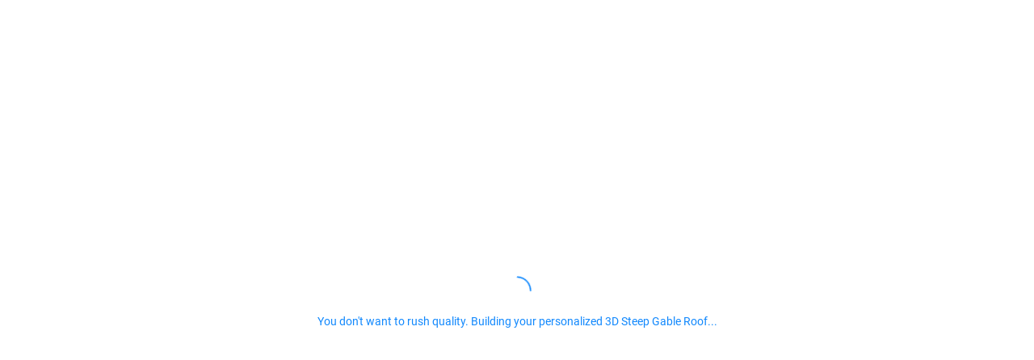

--- FILE ---
content_type: text/html; charset=UTF-8
request_url: https://app.heritageportable.com/order-form?building_package=34518&store=1001
body_size: 8071
content:
<!DOCTYPE html>
<html lang="en">
    <head>
        <meta charset="utf-8">
        <meta http-equiv="X-UA-Compatible" content="IE=edge">
        <meta name="viewport" content="width=device-width, initial-scale=1">
        <title>Heritage Portable Buildings - Order Form</title>

        <meta name="sentry-trace" content="e7b2b12e3aee4c1dacf001391cfc652b-1c53807bc7fa4163-1"/>


<meta name="csrf-token" content="tBRytn5ODRoMTn5Y2XEzV6iVXHCJg8klYSzFaIlh">
<meta name="_token" content="tBRytn5ODRoMTn5Y2XEzV6iVXHCJg8klYSzFaIlh" id="_token">
<meta name="_sentryPublicDsn" content="https://e9740b3c15c04aae9bf0a248982cbe0e:bc2887c8e5234ecb8188487a2f4da44a@sentry.io/247627" id="_sentryPublicDsn">
<meta name="_sentrySR" content="0.01" id="_sentrySR">
<meta name="_pusherDriver" content="pusher" id="_pusherDriver">
<meta name="_pusherKey" content="ec3d78d42cfbe91b45a6" id="_pusherKey">
<meta name="_pusherCluster" content="mt1" id="_pusherCluster">
<meta name="_pusherEncrypted" content="1" id="_pusherEncrypted">
<meta name="_googleApiKey" content="AIzaSyDRj_xt_EqObPTdYCkpW6nRjaQ4HI_Bsd4" id="_googleApiKey">

<meta name="_viewer3DPath" content="https://3d.theshedapp.com/8d2d4a4/" id="_viewer3DPath">

<!-- Mobile Metas -->
<meta name="viewport" content="width=device-width, initial-scale=1.0, maximum-scale=1.0, user-scalable=no" />
<link rel="shortcut icon" href="https://app.heritageportable.com/images/favicon.ico" />
<!-- Web Fonts  -->
<link rel="stylesheet" href="https://app.heritageportable.com/fonts/webfonts.css" />        <meta name="_stripePublishableKey" content="pk_live_iVhhwVbBFQfpSGufcmsgO4yq" id="_stripePublishableKey">
<meta name="_plaidPublishableKey" content="74133ebfd88d2ae9e4863630140419" id="_plaidPublishableKey">
<meta name="_plaidEnv" content="production" id="_plaidEnv">
<meta name="_rainforestPayScriptBaseUrl" content="https://static.rainforestpay.com/" id="_rainforestPayScriptBaseUrl">

<!--
<script src="https://cdn.plaid.com/link/v2/stable/link-initialize.js"></script>
-->        <meta property="og:type" content="website"/>
<meta property="og:url" content="https://app.heritageportable.com/order-form"/>


    <meta property="og:title" content="Heritage Portable Buildings - 3D Design and Order Form"/>


        <!-- Google Tag Manager -->
        <script>
            (function(w,d,s,l,i){w[l]=w[l]||[];w[l].push({'gtm.start':new Date().getTime(),event:'gtm.js'});var f=d.getElementsByTagName(s)[0],j=d.createElement(s),dl=l!='dataLayer'?'&l='+l:'';j.async=true;j.src='https://www.googletagmanager.com/gtm.js?id='+i+dl;f.parentNode.insertBefore(j,f);})(window,document,'script','dataLayer','GTM-5F8SNHL');
        </script>
        <!-- End Google Tag Manager -->
    


                <style type="text/css">
        :root {
                            --primary-color: #243746;
                            --secondary-color: #CCCCCC;
                            --primary-color-opacity-1: rgba(36,55,70,0.1);
                            --primary-color-opacity-2: rgba(36,55,70,0.2);
                            --primary-color-opacity-3: rgba(36,55,70,0.3);
                            --primary-color-opacity-4: rgba(36,55,70,0.4);
                            --primary-color-opacity-5: rgba(36,55,70,0.5);
                            --primary-color-opacity-6: rgba(36,55,70,0.6);
                            --primary-color-opacity-7: rgba(36,55,70,0.7);
                            --primary-color-opacity-8: rgba(36,55,70,0.8);
                            --primary-color-opacity-9: rgba(36,55,70,0.9);
                            --secondary-color-opacity-1: rgba(204,204,204,0.1);
                            --secondary-color-opacity-2: rgba(204,204,204,0.2);
                            --secondary-color-opacity-3: rgba(204,204,204,0.3);
                            --secondary-color-opacity-4: rgba(204,204,204,0.4);
                            --secondary-color-opacity-5: rgba(204,204,204,0.5);
                            --secondary-color-opacity-6: rgba(204,204,204,0.6);
                            --secondary-color-opacity-7: rgba(204,204,204,0.7);
                            --secondary-color-opacity-8: rgba(204,204,204,0.8);
                            --secondary-color-opacity-9: rgba(204,204,204,0.9);
                    }
    </style>
        <!-- Hotjar Jira HelpDesk -->

    <!-- Hotjar Tracking Code for theshedapp.com -->
    <script>
        (function (h, o, t, j, a, r) {
            h.hj = h.hj || function () {
                (h.hj.q = h.hj.q || []).push(arguments)
            };
            h._hjSettings = { hjid:1810128, hjsv: 6 };
            a = o.getElementsByTagName('head')[0];
            r = o.createElement('script');
            r.async = 1;
            r.src = t + h._hjSettings.hjid + j + h._hjSettings.hjsv;
            a.appendChild(r);
        })(window, document, 'https://static.hotjar.com/c/hotjar-', '.js?sv=');
    </script>
        <link rel="preload" as="font" type="font/woff2" crossorigin href="/app/bb975c966c37455a1bc3.woff2">
        <link rel="stylesheet" type="text/css" href="/app/order_form-vendor.a914b013f5a14abd14b8.css">
        <link rel="stylesheet" type="text/css" href="/app/order_form.1b8723eb131448bb1d9d.css">
        <script type="text/javascript" src="/app/order_form-runtime.74791b5e61417d771584.js"></script>

        <style type="text/css">
            html, body, #v-app {
                min-height: 100%;
                height: 100%;
                margin: 0px;
                padding: 0px;
            }
        </style>
    </head>

    <body>
        <!-- Google Tag Manager (noscript) -->
        <noscript>
            <iframe src="https://www.googletagmanager.com/ns.html?id=GTM-5F8SNHL" height="0" width="0" style="display:none;visibility:hidden"></iframe>
        </noscript>
        <!-- End Google Tag Manager (noscript) -->
    



        <div id="v-app" v-cloak>
            <order-form
                :company="{&quot;id&quot;:4,&quot;domainName&quot;:&quot;app.heritageportable.com&quot;,&quot;name&quot;:&quot;Heritage Portable Buildings&quot;,&quot;locationId&quot;:14107,&quot;isActive&quot;:true,&quot;companyId&quot;:4,&quot;providerIsActive&quot;:false,&quot;availableForGuests&quot;:false,&quot;availableForAllUsedBuildings&quot;:false,&quot;settings&quot;:{&quot;companyId&quot;:4,&quot;phone&quot;:&quot;+13607553836&quot;,&quot;email&quot;:&quot;info@heritageportable.com&quot;,&quot;website&quot;:&quot;https:\/\/heritageportable.com\/&quot;,&quot;facebook&quot;:&quot;\/heritageportablebuildings\/&quot;,&quot;instagram&quot;:&quot;heritageportablebuildings&quot;,&quot;pinterest&quot;:null,&quot;gplus&quot;:null,&quot;timeZone&quot;:&quot;America\/Los_Angeles&quot;,&quot;hellosignClientId&quot;:&quot;bbd43294b12e797296f17455894f5ad4&quot;,&quot;revenueCollectionService&quot;:&quot;rainforest-pay&quot;,&quot;rtoIsUsed&quot;:true,&quot;financingIsUsed&quot;:true,&quot;convenienceFeeRateCc&quot;:0,&quot;convenienceFeeRateAch&quot;:0,&quot;salesTaxIsIncludedInRetailPrice&quot;:false,&quot;viewer3dUrl&quot;:&quot;https:\/\/3d.theshedapp.com\/8d2d4a4\/&quot;,&quot;footnote&quot;:&quot;Payment is due in full upon delivery. There is a $50 charge for NSF checks. Order changes must be submitted no later than three days after the order date; changes made after this period will be subject to a $75 Change Order Fee. Cancellations after 3 days from the order date are subject to a Restocking Fee equal to the down payment or the security deposit. Full refunds will be granted in cases of severe illness or Acts of God. It is the customer&#039;s responsibility to obtain all necessary building permits, ensure compliance with local regulations and provide sufficient clearance for delivery.   Heritage Portable Buildings, LLC cannot be held liable for any yard or property damage resulting from lack of access or unfavorable conditions. Heritage Portable Buildings, LLC is not responsible for anchoring buildings to the ground. If the delivery requires crossing or entering a neighboring property, the customer must obtain written permission prior to delivery. Deliveries over 50 miles from a dealer will incur a charge of $5 per mile. In the event of non-payment or default, Heritage Portable Buildings, LLC reserves the right to repossess the building by entering the property without prior notice.&quot;,&quot;quoteDisclaimer&quot;:&quot;*Prices subject to change. All quotes are valid for 3 days from date of quote.&quot;,&quot;reviewRequestLink&quot;:&quot;https:\/\/www.google.com\/maps\/place\/Heritage+Portable+Buildings,+LLC\/@48.4578819,-122.333332,691m\/data=!3m1!1e3!4m8!3m7!1s0x54856db58d885fb9:0x96eb4570b61bcba1!8m2!3d48.4578819!4d-122.3307571!9m1!1b1!16s%2Fg%2F11bwh5vt64?entry=ttu&quot;,&quot;cashSaleDepositBasis&quot;:&quot;percent&quot;,&quot;cashSaleDepositRate&quot;:40,&quot;cashSaleDepositAmount&quot;:null,&quot;useBasisPricing&quot;:false,&quot;freeDelivery&quot;:true,&quot;freeDeliveryRadius&quot;:50,&quot;maintainBuildingPackageName&quot;:true,&quot;shortCode&quot;:&quot;HP&quot;,&quot;processOrderOpenOrderDefault&quot;:true,&quot;processOrderCreateDeliveryDefault&quot;:true,&quot;processOrderEmailContactNotificationDefault&quot;:true,&quot;processOrderEmailPlantDefault&quot;:false,&quot;fulfillOrderNotifyCustomerDefault&quot;:true,&quot;confirmAndRescheduleEstimatedDeliveryPrompt&quot;:&quot;Please confirm this delivery date and time. Our driver will contact you the day prior and then again at least 2 hours prior to the delivery to verbally confirm. If you need to re-schedule the delivery and installation of your order, the delivery may be delayed by up to 3 weeks.&quot;,&quot;rescheduleConfirmedDeliveryPrompt&quot;:&quot;Need to change the delivery date? You can request a reschedule up to 1 business day prior to delivery.&quot;,&quot;roundBuildingWidth&quot;:&quot;nearest&quot;,&quot;roundBuildingLength&quot;:&quot;nearest&quot;,&quot;roundBuildingHeight&quot;:&quot;nearest&quot;,&quot;inventoryFormHeaderText&quot;:&quot;Buy This Shed Now&quot;,&quot;configurator3dOptionMovementStepSize&quot;:3,&quot;configurator3dMovementGridStepSize&quot;:3,&quot;configurator3dOptionBuffer&quot;:-6,&quot;configurator3dDisplayHorizontalDimension&quot;:true,&quot;theme&quot;:{&quot;primaryColor&quot;:&quot;#243746&quot;,&quot;secondaryColor&quot;:&quot;#CCCCCC&quot;},&quot;noFeeRequired&quot;:true,&quot;createdAt&quot;:&quot;2017-09-13 06:57:02&quot;,&quot;updatedAt&quot;:&quot;2025-12-31 14:16:02&quot;,&quot;enabledTaxJar&quot;:true,&quot;policies&quot;:[]},&quot;localization&quot;:{&quot;locale&quot;:&quot;en-US&quot;,&quot;countryCode&quot;:&quot;US&quot;,&quot;currency&quot;:&quot;USD&quot;,&quot;unitOfMeasureId&quot;:&quot;imperial&quot;,&quot;createdAt&quot;:&quot;2020-04-23 07:37:15&quot;,&quot;updatedAt&quot;:&quot;2020-05-28 05:46:26&quot;,&quot;currencySymbol&quot;:&quot;$&quot;,&quot;unitOfMeasure&quot;:{&quot;id&quot;:&quot;imperial&quot;,&quot;name&quot;:&quot;Imperial&quot;,&quot;symbol&quot;:&quot;&#039;&quot;,&quot;length&quot;:&quot;ft&quot;,&quot;distance&quot;:&quot;miles&quot;,&quot;speed&quot;:&quot;MPH&quot;,&quot;gridLength&quot;:&quot;ft&quot;},&quot;dateFormat&quot;:{&quot;date&quot;:{&quot;type&quot;:&quot;long_date&quot;,&quot;format&quot;:&quot;L&quot;},&quot;time&quot;:{&quot;type&quot;:&quot;long_date&quot;,&quot;format&quot;:&quot;LTS&quot;},&quot;dateTime&quot;:{&quot;type&quot;:&quot;long_date&quot;,&quot;format&quot;:&quot;L LTS&quot;},&quot;dateTimeWithoutSeconds&quot;:{&quot;type&quot;:&quot;long_date&quot;,&quot;format&quot;:&quot;L LT&quot;},&quot;timeWithoutSeconds&quot;:{&quot;type&quot;:&quot;long_date&quot;,&quot;format&quot;:&quot;LT&quot;}},&quot;useStates&quot;:true,&quot;policies&quot;:[]},&quot;logo&quot;:{&quot;id&quot;:3431533,&quot;userId&quot;:7022,&quot;storableId&quot;:4,&quot;storableType&quot;:&quot;company&quot;,&quot;categoryId&quot;:&quot;company_logo&quot;,&quot;subcategoryId&quot;:null,&quot;metadata&quot;:null,&quot;type&quot;:&quot;image&quot;,&quot;mime&quot;:&quot;image\/jpeg&quot;,&quot;path&quot;:&quot;\/company\/4\/company_logo_sSisZYRT.jpg&quot;,&quot;name&quot;:&quot;company_logo_sSisZYRT.jpg&quot;,&quot;ext&quot;:&quot;jpg&quot;,&quot;description&quot;:null,&quot;size&quot;:91660,&quot;width&quot;:1228,&quot;height&quot;:608,&quot;createdAt&quot;:&quot;2023-06-15 11:44:42&quot;,&quot;updatedAt&quot;:&quot;2023-06-15 11:44:42&quot;,&quot;deletedAt&quot;:null,&quot;companyId&quot;:4,&quot;publicPath&quot;:&quot;\/storage\/company\/4\/company_logo_sSisZYRT.jpg&quot;,&quot;fullPublicPath&quot;:&quot;https:\/\/storage-east-2.theshedapp.com\/company\/4\/company_logo_sSisZYRT.jpg&quot;,&quot;category&quot;:{&quot;id&quot;:&quot;company_logo&quot;,&quot;title&quot;:&quot;Company Logo&quot;},&quot;policies&quot;:[]},&quot;orderFormSettings&quot;:{&quot;id&quot;:3,&quot;companyId&quot;:4,&quot;customMessage&quot;:&quot;&quot;,&quot;customMessageGuests&quot;:&quot;&quot;,&quot;customProductSaveMessage&quot;:&quot;Thanks for saving your design! In case you couldn&#039;t locate what you were looking for, additional customizations are available to our dealers. We recommend reaching out to your local dealer to discuss your specific customization requirements.&quot;,&quot;shareDesignModalMessage&quot;:null,&quot;designStageNoPricesCallToAction&quot;:null,&quot;designStageWithPricesCallToAction&quot;:&quot;Summary and Checkout&quot;,&quot;initialSavePromptForGuests&quot;:null,&quot;initialSaveConfirmationForGuests&quot;:null,&quot;deliveryInfoText&quot;:&quot;A clear route from the street to the desired building location is necessary, typically requiring a clearance of 1 foot on each side of the building. Although exceptions can be made, we encourage you to contact us during regular business hours if you have any inquiries.&quot;,&quot;deliveryInfoYoutubeLink&quot;:null,&quot;checkoutCallToAction&quot;:&quot;&quot;,&quot;moneyBackGuaranteeLabel&quot;:null,&quot;moneyBackGuaranteeText&quot;:null,&quot;closeSaleText&quot;:null,&quot;salespersonAvailableDesignOptionId&quot;:&quot;all&quot;,&quot;guestAvailableDesignOptionId&quot;:&quot;building-package&quot;,&quot;buildingDesignStartTabId&quot;:&quot;building-package&quot;,&quot;buildingDesignDefaultLayoutId&quot;:&quot;list&quot;,&quot;viewer3dCustomBackgroundIsAvailable&quot;:false,&quot;shareDesignModalIsAvailable&quot;:true,&quot;requirePhoneNumberOnSave&quot;:false,&quot;finalizeOrderIsAvailableForGuests&quot;:true,&quot;warnOnOrderSubmit&quot;:false,&quot;pricesIsAvailableForGuests&quot;:true,&quot;initialSaveGtmDataLayerValue&quot;:&quot;{ \&quot;event\&quot;: \&quot;self_saved_shed\&quot;, \&quot;first-name\&quot;: \&quot;{{ customerFirstName }}\&quot;, \&quot;last-name\&quot;: \&quot;{{ customerLastName }}\&quot;, \&quot;email\&quot;: \&quot;{{ customerEmail }}\&quot;, \&quot;phone\&quot;: \&quot;{{ customerPhone }}\&quot;, \&quot;street\&quot;: \&quot;{{ customerStreet }}\&quot;, \&quot;city\&quot;: \&quot;{{ customerCity }}\&quot;, \&quot;region\&quot;: \&quot;{{ customerRegion }}\&quot;, \&quot;country\&quot;: \&quot;{{ customerCountry }}\&quot;, \&quot;postal-code\&quot;: \&quot;{{ customerPostalCode }}\&quot;}&quot;,&quot;assistedInitialSaveGtmDataLayerValue&quot;:&quot;{ \&quot;event\&quot;: \&quot;assisted_order_save\&quot;, \&quot;first-name\&quot;: \&quot;{{ customerFirstName }}\&quot;, \&quot;last-name\&quot;: \&quot;{{ customerLastName }}\&quot;, \&quot;email\&quot;: \&quot;{{ customerEmail }}\&quot;, \&quot;phone\&quot;: \&quot;{{ customerPhone }}\&quot;, \&quot;street\&quot;: \&quot;{{ customerStreet }}\&quot;, \&quot;city\&quot;: \&quot;{{ customerCity }}\&quot;, \&quot;region\&quot;: \&quot;{{ customerRegion }}\&quot;, \&quot;country\&quot;: \&quot;{{ customerCountry }}\&quot;, \&quot;postal-code\&quot;: \&quot;{{ customerPostalCode }}\&quot;}&quot;,&quot;selfCheckoutGtmDataLayerValue&quot;:&quot;{ \&quot;event\&quot;: \&quot;self_checkout\&quot;, \&quot;first-name\&quot;: \&quot;{{ customerFirstName }}\&quot;, \&quot;last-name\&quot;: \&quot;{{ customerLastName }}\&quot;, \&quot;email\&quot;: \&quot;{{ customerEmail }}\&quot;, \&quot;phone\&quot;: \&quot;{{ customerPhone }}\&quot;, \&quot;street\&quot;: \&quot;{{ customerStreet }}\&quot;, \&quot;city\&quot;: \&quot;{{ customerCity }}\&quot;, \&quot;region\&quot;: \&quot;{{ customerRegion }}\&quot;, \&quot;country\&quot;: \&quot;{{ customerCountry }}\&quot;, \&quot;postal-code\&quot;: \&quot;{{ customerPostalCode }}\&quot;, \&quot;building-total\&quot;: \&quot;{{ totalBuildingValue }}\&quot; }\n&quot;,&quot;assistedCheckoutGtmDataLayerValue&quot;:&quot;{ \&quot;event\&quot;: \&quot;assisted_checkout\&quot;, \&quot;first-name\&quot;: \&quot;{{ customerFirstName }}\&quot;, \&quot;last-name\&quot;: \&quot;{{ customerLastName }}\&quot;, \&quot;email\&quot;: \&quot;{{ customerEmail }}\&quot;, \&quot;phone\&quot;: \&quot;{{ customerPhone }}\&quot;, \&quot;street\&quot;: \&quot;{{ customerStreet }}\&quot;, \&quot;city\&quot;: \&quot;{{ customerCity }}\&quot;, \&quot;region\&quot;: \&quot;{{ customerRegion }}\&quot;, \&quot;country\&quot;: \&quot;{{ customerCountry }}\&quot;, \&quot;postal-code\&quot;: \&quot;{{ customerPostalCode }}\&quot;, \&quot;building-total\&quot;: \&quot;{{ totalBuildingValue }}\&quot; }\n&quot;,&quot;orderSubmitGtmDataLayerValue&quot;:&quot;{ \&quot;event\&quot;: \&quot;order_submit\&quot;, \&quot;first-name\&quot;: \&quot;{{ customerFirstName }}\&quot;, \&quot;last-name\&quot;: \&quot;{{ customerLastName }}\&quot;, \&quot;email\&quot;: \&quot;{{ customerEmail }}\&quot;, \&quot;phone\&quot;: \&quot;{{ customerPhone }}\&quot;, \&quot;street\&quot;: \&quot;{{ customerStreet }}\&quot;, \&quot;city\&quot;: \&quot;{{ customerCity }}\&quot;, \&quot;region\&quot;: \&quot;{{ customerRegion }}\&quot;, \&quot;country\&quot;: \&quot;{{ customerCountry }}\&quot;, \&quot;postal-code\&quot;: \&quot;{{ customerPostalCode }}\&quot;, \&quot;building-total\&quot;: \&quot;{{ totalBuildingValue }}\&quot; }&quot;,&quot;lgFormSubmitGtmDataLayerValue&quot;:&quot;{ \&quot;event\&quot;: \&quot;lead_form_submitted\&quot;, \&quot;first-name\&quot;: \&quot;{{ customerFirstName }}\&quot;, \&quot;last-name\&quot;: \&quot;{{ customerLastName }}\&quot;, \&quot;email\&quot;: \&quot;{{ customerEmail }}\&quot;, \&quot;phone\&quot;: \&quot;{{ customerPhone }}\&quot;, \&quot;postal-code\&quot;: \&quot;{{ customerPostalCode }}\&quot; }&quot;,&quot;lgFormYoutubeLink&quot;:{&quot;link&quot;:&quot;https:\/\/youtu.be\/yQ4q-BbJvdM&quot;,&quot;videoId&quot;:&quot;yQ4q-BbJvdM&quot;},&quot;lgFormBannerScriptEmbed&quot;:null,&quot;lgFormHeading&quot;:&quot;A Better Building for a Better Life&quot;,&quot;lgFormTagLine&quot;:&quot;Design Your Shed&quot;,&quot;lgFormSummary&quot;:&quot;We need a bit of information in order to get started. We won&#039;t spam your inbox or share your information with 3rd parties.&quot;,&quot;lgFormSubFormHeading&quot;:&quot;Worried your shed won&#039;t fit where you need it to go?&quot;,&quot;lgFormSubFormSummary&quot;:&quot;Our trained sales team will help you figure it out! Any questions you have about sizing or delivery can be answered by the team.&quot;,&quot;lgFormFields&quot;:{&quot;firstName&quot;:{&quot;isSystem&quot;:true,&quot;status&quot;:&quot;required&quot;},&quot;lastName&quot;:{&quot;isSystem&quot;:true,&quot;status&quot;:&quot;required&quot;},&quot;email&quot;:{&quot;isSystem&quot;:true,&quot;status&quot;:&quot;required&quot;},&quot;phoneNumber&quot;:{&quot;status&quot;:&quot;required&quot;},&quot;postcode&quot;:{&quot;status&quot;:&quot;required&quot;}},&quot;lgFormCallToAction&quot;:&quot;Design Your Shed&quot;,&quot;lgFormCookieExpiration&quot;:30,&quot;lgFormDataToCrmApiJs&quot;:&quot;\/\/Hubspot CRM notification \nlet portalId = &#039;6403046&#039;\nlet formGuid = &#039;db32367b-9c8d-4ae2-88e0-fb43a52350b2&#039;\nlet url = `https:\/\/api.hsforms.com\/submissions\/v3\/integration\/submit\/${portalId}\/${formGuid}`\nvar hutk_get = document.cookie.replace(\/(?:(?:^|.*;\\s*)hubspotutk\\s*\\=\\s*([^;]*).*$)|^.*$\/, \&quot;$1\&quot;)\n\n\n\/\/check if hutk is empty, it&#039;s not, then include it in the json, if it is empty, don&#039;t include it\nif (!!hutk_get) {\nconsole.log(\&quot;sent HUTK to CRM\&quot;);\n    return http.post(url, {\n    fields: [\n        {\n            name: &#039;firstname&#039;,\n            value: formData.firstName\n        },\n        {\n            name: &#039;lastname&#039;,\n            value: formData.lastName\n        },\n        {\n            name: &#039;email&#039;,\n            value: formData.email\n        },\n        {\n            name: &#039;phone&#039;,\n            value: formData.phone\n        },\n       {\n            name: &#039;zip&#039;,\n            value: formData.postcode\n        }\n    ],\n    context:{\n            hutk: hutk_get\n        }      \n})\n} else{\nconsole.log(\&quot;did not send HUTK to CRM\&quot;);\n    return http.post(url, {\n    fields: [\n        {\n            name: &#039;firstname&#039;,\n            value: formData.firstName\n        },\n        {\n            name: &#039;lastname&#039;,\n            value: formData.lastName\n        },\n        {\n            name: &#039;email&#039;,\n            value: formData.email\n        },\n        {\n            name: &#039;phone&#039;,\n            value: formData.phone\n        },\n       {\n            name: &#039;zip&#039;,\n            value: formData.postcode\n        }\n    ]\n})\n}&quot;,&quot;lgFormSmsConsentEnabled&quot;:false,&quot;lgFormSmsConsentLabel&quot;:null,&quot;lgFormSmsConsentDefault&quot;:false,&quot;lgFormPrivacyPolicyAndTosEnabled&quot;:false,&quot;lgFormTosUrl&quot;:null,&quot;lgFormPrivacyPolicyUrl&quot;:null,&quot;lgFormPrivacyPolicyAndTosDefault&quot;:false,&quot;lgFormConsentAndAcceptanceSubText&quot;:null,&quot;storefrontHeaderMessage&quot;:null,&quot;storefrontBrowseCta&quot;:&quot;Learn More&quot;,&quot;storefrontProductCta&quot;:&quot;Buy Now&quot;,&quot;storefrontProductOtherProductsCta&quot;:&quot;Learn More&quot;,&quot;storefrontProductOtherProductsMaxItemsCount&quot;:6,&quot;createdAt&quot;:&quot;2021-05-20 02:24:49&quot;,&quot;updatedAt&quot;:&quot;2025-02-13 13:32:57&quot;,&quot;salespersonAvailableDesignOption&quot;:{&quot;id&quot;:&quot;all&quot;,&quot;title&quot;:&quot;All&quot;},&quot;guestAvailableDesignOption&quot;:{&quot;id&quot;:&quot;building-package&quot;,&quot;title&quot;:&quot;Building Design only&quot;},&quot;buildingDesignStartTab&quot;:{&quot;id&quot;:&quot;building-package&quot;,&quot;title&quot;:&quot;Building Design&quot;},&quot;buildingDesignDefaultLayout&quot;:{&quot;id&quot;:&quot;list&quot;,&quot;title&quot;:&quot;List&quot;},&quot;ogMetaTagImage&quot;:null,&quot;lgFormBannerLogo&quot;:{&quot;id&quot;:3456762,&quot;userId&quot;:86,&quot;storableId&quot;:3,&quot;storableType&quot;:&quot;company-order-form-settings&quot;,&quot;categoryId&quot;:&quot;lg_form_banner_logo&quot;,&quot;subcategoryId&quot;:null,&quot;metadata&quot;:null,&quot;type&quot;:&quot;image&quot;,&quot;mime&quot;:&quot;image\/png&quot;,&quot;path&quot;:&quot;\/company-order-form-settings\/3\/lg_form_banner_logo_CJw1VGak.png&quot;,&quot;name&quot;:&quot;lg_form_banner_logo_CJw1VGak.png&quot;,&quot;ext&quot;:&quot;png&quot;,&quot;description&quot;:null,&quot;size&quot;:37913,&quot;width&quot;:967,&quot;height&quot;:544,&quot;createdAt&quot;:&quot;2023-06-22 07:15:24&quot;,&quot;updatedAt&quot;:&quot;2023-06-22 07:15:24&quot;,&quot;deletedAt&quot;:null,&quot;companyId&quot;:4,&quot;publicPath&quot;:&quot;\/storage\/company-order-form-settings\/3\/lg_form_banner_logo_CJw1VGak.png&quot;,&quot;fullPublicPath&quot;:&quot;https:\/\/storage-east-2.theshedapp.com\/company-order-form-settings\/3\/lg_form_banner_logo_CJw1VGak.png&quot;,&quot;category&quot;:{&quot;id&quot;:&quot;lg_form_banner_logo&quot;,&quot;title&quot;:&quot;LG Form Banner Logo&quot;},&quot;policies&quot;:[]},&quot;policies&quot;:[]},&quot;defaultManagingPlant&quot;:{&quot;id&quot;:2,&quot;name&quot;:&quot;HPB 1&quot;,&quot;phone&quot;:null,&quot;description&quot;:&quot;Manufacturing Shop&quot;,&quot;email&quot;:&quot;info@heritageportable.com&quot;,&quot;locationId&quot;:320,&quot;shortCode&quot;:&quot;HPB1&quot;,&quot;productionManagerId&quot;:null,&quot;dispatchManagerId&quot;:null,&quot;comingSoonIsAvailable&quot;:false,&quot;leadTime&quot;:40,&quot;deliveryWindow&quot;:14,&quot;companyId&quot;:4,&quot;plantId&quot;:1,&quot;policies&quot;:[]},&quot;stripeAccount&quot;:{&quot;id&quot;:136,&quot;appId&quot;:&quot;acct_1CUywDCvtJWhAdtk&quot;,&quot;policies&quot;:[]},&quot;rainforestPayAccount&quot;:{&quot;id&quot;:77388,&quot;appId&quot;:&quot;mid_2uBrSPKirdxsbOT4v8QkRFzfHN9&quot;,&quot;achPaymentMethodType&quot;:&quot;ach&quot;,&quot;policies&quot;:[]},&quot;enabledTieredMonthlyCompanyFee&quot;:{&quot;id&quot;:352,&quot;companyId&quot;:4,&quot;feeId&quot;:14,&quot;activatedByClient&quot;:true,&quot;isTrialPeriod&quot;:false,&quot;fee&quot;:{&quot;id&quot;:14,&quot;type&quot;:&quot;tiered_monthly&quot;,&quot;slug&quot;:&quot;tiered_monthly_sales_volume&quot;,&quot;name&quot;:&quot;Monthly Base + Tiered Sales Volume&quot;,&quot;description&quot;:&quot;This fee type is assessed each month for the Base fee, and then again after each Monthly Sales Volume Threshold is exceeded. Fees based on this Fee Type require a template.&quot;,&quot;units&quot;:null,&quot;paymentProcessorLabel&quot;:null,&quot;typeLabel&quot;:&quot;Tiered Monthly&quot;,&quot;isTieredMonthly&quot;:true,&quot;isOnlineStoreSubscription&quot;:false,&quot;policies&quot;:[]},&quot;company&quot;:{&quot;id&quot;:4,&quot;domainName&quot;:&quot;app.heritageportable.com&quot;,&quot;name&quot;:&quot;Heritage Portable Buildings&quot;,&quot;locationId&quot;:14107,&quot;isActive&quot;:true,&quot;companyId&quot;:4,&quot;providerIsActive&quot;:false,&quot;availableForGuests&quot;:false,&quot;availableForAllUsedBuildings&quot;:false,&quot;settings&quot;:{&quot;companyId&quot;:4,&quot;phone&quot;:&quot;+13607553836&quot;,&quot;email&quot;:&quot;info@heritageportable.com&quot;,&quot;website&quot;:&quot;https:\/\/heritageportable.com\/&quot;,&quot;facebook&quot;:&quot;\/heritageportablebuildings\/&quot;,&quot;instagram&quot;:&quot;heritageportablebuildings&quot;,&quot;pinterest&quot;:null,&quot;gplus&quot;:null,&quot;timeZone&quot;:&quot;America\/Los_Angeles&quot;,&quot;hellosignClientId&quot;:&quot;bbd43294b12e797296f17455894f5ad4&quot;,&quot;revenueCollectionService&quot;:&quot;rainforest-pay&quot;,&quot;rtoIsUsed&quot;:true,&quot;financingIsUsed&quot;:true,&quot;convenienceFeeRateCc&quot;:0,&quot;convenienceFeeRateAch&quot;:0,&quot;salesTaxIsIncludedInRetailPrice&quot;:false,&quot;viewer3dUrl&quot;:&quot;https:\/\/3d.theshedapp.com\/8d2d4a4\/&quot;,&quot;footnote&quot;:&quot;Payment is due in full upon delivery. There is a $50 charge for NSF checks. Order changes must be submitted no later than three days after the order date; changes made after this period will be subject to a $75 Change Order Fee. Cancellations after 3 days from the order date are subject to a Restocking Fee equal to the down payment or the security deposit. Full refunds will be granted in cases of severe illness or Acts of God. It is the customer&#039;s responsibility to obtain all necessary building permits, ensure compliance with local regulations and provide sufficient clearance for delivery.   Heritage Portable Buildings, LLC cannot be held liable for any yard or property damage resulting from lack of access or unfavorable conditions. Heritage Portable Buildings, LLC is not responsible for anchoring buildings to the ground. If the delivery requires crossing or entering a neighboring property, the customer must obtain written permission prior to delivery. Deliveries over 50 miles from a dealer will incur a charge of $5 per mile. In the event of non-payment or default, Heritage Portable Buildings, LLC reserves the right to repossess the building by entering the property without prior notice.&quot;,&quot;quoteDisclaimer&quot;:&quot;*Prices subject to change. All quotes are valid for 3 days from date of quote.&quot;,&quot;reviewRequestLink&quot;:&quot;https:\/\/www.google.com\/maps\/place\/Heritage+Portable+Buildings,+LLC\/@48.4578819,-122.333332,691m\/data=!3m1!1e3!4m8!3m7!1s0x54856db58d885fb9:0x96eb4570b61bcba1!8m2!3d48.4578819!4d-122.3307571!9m1!1b1!16s%2Fg%2F11bwh5vt64?entry=ttu&quot;,&quot;cashSaleDepositBasis&quot;:&quot;percent&quot;,&quot;cashSaleDepositRate&quot;:40,&quot;cashSaleDepositAmount&quot;:null,&quot;useBasisPricing&quot;:false,&quot;freeDelivery&quot;:true,&quot;freeDeliveryRadius&quot;:50,&quot;maintainBuildingPackageName&quot;:true,&quot;shortCode&quot;:&quot;HP&quot;,&quot;processOrderOpenOrderDefault&quot;:true,&quot;processOrderCreateDeliveryDefault&quot;:true,&quot;processOrderEmailContactNotificationDefault&quot;:true,&quot;processOrderEmailPlantDefault&quot;:false,&quot;fulfillOrderNotifyCustomerDefault&quot;:true,&quot;confirmAndRescheduleEstimatedDeliveryPrompt&quot;:&quot;Please confirm this delivery date and time. Our driver will contact you the day prior and then again at least 2 hours prior to the delivery to verbally confirm. If you need to re-schedule the delivery and installation of your order, the delivery may be delayed by up to 3 weeks.&quot;,&quot;rescheduleConfirmedDeliveryPrompt&quot;:&quot;Need to change the delivery date? You can request a reschedule up to 1 business day prior to delivery.&quot;,&quot;roundBuildingWidth&quot;:&quot;nearest&quot;,&quot;roundBuildingLength&quot;:&quot;nearest&quot;,&quot;roundBuildingHeight&quot;:&quot;nearest&quot;,&quot;inventoryFormHeaderText&quot;:&quot;Buy This Shed Now&quot;,&quot;configurator3dOptionMovementStepSize&quot;:3,&quot;configurator3dMovementGridStepSize&quot;:3,&quot;configurator3dOptionBuffer&quot;:-6,&quot;configurator3dDisplayHorizontalDimension&quot;:true,&quot;theme&quot;:{&quot;primaryColor&quot;:&quot;#243746&quot;,&quot;secondaryColor&quot;:&quot;#CCCCCC&quot;},&quot;noFeeRequired&quot;:true,&quot;createdAt&quot;:&quot;2017-09-13 06:57:02&quot;,&quot;updatedAt&quot;:&quot;2025-12-31 14:16:02&quot;,&quot;enabledTaxJar&quot;:true,&quot;policies&quot;:[]},&quot;policies&quot;:[]},&quot;policies&quot;:[],&quot;statusLabel&quot;:&quot;Active&quot;,&quot;chargerId&quot;:null},&quot;policies&quot;:[],&quot;isContractProvider&quot;:false,&quot;isReseller&quot;:true,&quot;isTrialPeriod&quot;:false,&quot;phone&quot;:&quot;+13607553836&quot;,&quot;email&quot;:&quot;info@heritageportable.com&quot;,&quot;website&quot;:&quot;https:\/\/heritageportable.com\/&quot;,&quot;facebook&quot;:&quot;\/heritageportablebuildings\/&quot;,&quot;instagram&quot;:&quot;heritageportablebuildings&quot;,&quot;pinterest&quot;:null,&quot;gplus&quot;:null,&quot;timeZone&quot;:&quot;America\/Los_Angeles&quot;,&quot;hellosignClientId&quot;:&quot;bbd43294b12e797296f17455894f5ad4&quot;,&quot;revenueCollectionService&quot;:&quot;rainforest-pay&quot;,&quot;rtoIsUsed&quot;:true,&quot;financingIsUsed&quot;:true,&quot;convenienceFeeRateCc&quot;:0,&quot;convenienceFeeRateAch&quot;:0,&quot;salesTaxIsIncludedInRetailPrice&quot;:false,&quot;viewer3dUrl&quot;:&quot;https:\/\/3d.theshedapp.com\/8d2d4a4\/&quot;,&quot;footnote&quot;:&quot;Payment is due in full upon delivery. There is a $50 charge for NSF checks. Order changes must be submitted no later than three days after the order date; changes made after this period will be subject to a $75 Change Order Fee. Cancellations after 3 days from the order date are subject to a Restocking Fee equal to the down payment or the security deposit. Full refunds will be granted in cases of severe illness or Acts of God. It is the customer&#039;s responsibility to obtain all necessary building permits, ensure compliance with local regulations and provide sufficient clearance for delivery.   Heritage Portable Buildings, LLC cannot be held liable for any yard or property damage resulting from lack of access or unfavorable conditions. Heritage Portable Buildings, LLC is not responsible for anchoring buildings to the ground. If the delivery requires crossing or entering a neighboring property, the customer must obtain written permission prior to delivery. Deliveries over 50 miles from a dealer will incur a charge of $5 per mile. In the event of non-payment or default, Heritage Portable Buildings, LLC reserves the right to repossess the building by entering the property without prior notice.&quot;,&quot;quoteDisclaimer&quot;:&quot;*Prices subject to change. All quotes are valid for 3 days from date of quote.&quot;,&quot;reviewRequestLink&quot;:&quot;https:\/\/www.google.com\/maps\/place\/Heritage+Portable+Buildings,+LLC\/@48.4578819,-122.333332,691m\/data=!3m1!1e3!4m8!3m7!1s0x54856db58d885fb9:0x96eb4570b61bcba1!8m2!3d48.4578819!4d-122.3307571!9m1!1b1!16s%2Fg%2F11bwh5vt64?entry=ttu&quot;,&quot;cashSaleDepositBasis&quot;:&quot;percent&quot;,&quot;cashSaleDepositRate&quot;:40,&quot;cashSaleDepositAmount&quot;:null,&quot;useBasisPricing&quot;:false,&quot;freeDelivery&quot;:true,&quot;freeDeliveryRadius&quot;:50,&quot;maintainBuildingPackageName&quot;:true,&quot;shortCode&quot;:&quot;HP&quot;,&quot;processOrderOpenOrderDefault&quot;:true,&quot;processOrderCreateDeliveryDefault&quot;:true,&quot;processOrderEmailContactNotificationDefault&quot;:true,&quot;processOrderEmailPlantDefault&quot;:false,&quot;fulfillOrderNotifyCustomerDefault&quot;:true,&quot;confirmAndRescheduleEstimatedDeliveryPrompt&quot;:&quot;Please confirm this delivery date and time. Our driver will contact you the day prior and then again at least 2 hours prior to the delivery to verbally confirm. If you need to re-schedule the delivery and installation of your order, the delivery may be delayed by up to 3 weeks.&quot;,&quot;rescheduleConfirmedDeliveryPrompt&quot;:&quot;Need to change the delivery date? You can request a reschedule up to 1 business day prior to delivery.&quot;,&quot;roundBuildingWidth&quot;:&quot;nearest&quot;,&quot;roundBuildingLength&quot;:&quot;nearest&quot;,&quot;roundBuildingHeight&quot;:&quot;nearest&quot;,&quot;inventoryFormHeaderText&quot;:&quot;Buy This Shed Now&quot;,&quot;configurator3dOptionMovementStepSize&quot;:3,&quot;configurator3dMovementGridStepSize&quot;:3,&quot;configurator3dOptionBuffer&quot;:-6,&quot;configurator3dDisplayHorizontalDimension&quot;:true,&quot;theme&quot;:{&quot;primaryColor&quot;:&quot;#243746&quot;,&quot;secondaryColor&quot;:&quot;#CCCCCC&quot;},&quot;noFeeRequired&quot;:true,&quot;createdAt&quot;:&quot;2017-09-13 06:57:02&quot;,&quot;updatedAt&quot;:&quot;2025-12-31 14:16:02&quot;,&quot;enabledTaxJar&quot;:true}"
                :initial-order="{&quot;statusId&quot;:null,&quot;paymentStatusId&quot;:null,&quot;signatureStatusId&quot;:null,&quot;invoiceStatusId&quot;:null,&quot;changeRequestStatusId&quot;:null,&quot;changeOrderStatusId&quot;:null,&quot;rtoStatusId&quot;:null,&quot;type&quot;:null,&quot;productBuildId&quot;:null,&quot;purchaseMethod&quot;:null,&quot;managingPlantId&quot;:null,&quot;ignoreMinDeposit&quot;:false,&quot;rtoDepositPercentRate&quot;:null,&quot;rtoDepositPercentAmount&quot;:null,&quot;totalConstants&quot;:null,&quot;orderDate&quot;:null,&quot;estimatedDeliveryPeriodStart&quot;:null,&quot;estimatedDeliveryPeriodEnd&quot;:null,&quot;paymentAppliedAt&quot;:null,&quot;signedAt&quot;:null,&quot;dateSubmitted&quot;:null,&quot;processedAt&quot;:null,&quot;originallyProcessedAt&quot;:null,&quot;openedAt&quot;:null,&quot;fulfilledAt&quot;:null,&quot;createdAt&quot;:null,&quot;updatedAt&quot;:null,&quot;deletedAt&quot;:null,&quot;deliveryProviderId&quot;:4,&quot;serviceProviderId&quot;:4,&quot;status&quot;:null,&quot;paymentStatus&quot;:null,&quot;signatureStatus&quot;:null,&quot;invoiceStatus&quot;:null,&quot;changeRequestStatus&quot;:null,&quot;changeOrderStatus&quot;:null,&quot;rtoStatus&quot;:null,&quot;purchaseMethodData&quot;:null,&quot;signatureMethod&quot;:null,&quot;productBuild&quot;:null,&quot;isConfirmed&quot;:false,&quot;contactEmailVerificationRequested&quot;:false,&quot;policies&quot;:[]}"
                :form-type="&quot;order-form&quot;"
                :extra-params="{&quot;isStandalone&quot;:true,&quot;canReinitForm&quot;:true,&quot;showLeadGenerationForm&quot;:false,&quot;urlToken&quot;:null,&quot;inspiredByOrderId&quot;:null,&quot;postcode&quot;:null,&quot;mode&quot;:null,&quot;hasAccessToAnyInventory&quot;:true,&quot;activeCompanyFeePeriod&quot;:{&quot;id&quot;:2868,&quot;companySalesAmount&quot;:0,&quot;startDate&quot;:&quot;2026-01-06&quot;,&quot;endDate&quot;:&quot;2026-02-05&quot;,&quot;createdAt&quot;:&quot;2026-01-06 00:06:03&quot;,&quot;updatedAt&quot;:&quot;2026-01-06 00:06:03&quot;,&quot;charges&quot;:[{&quot;id&quot;:14589,&quot;companyFeePeriodId&quot;:2868,&quot;companyFeeTierId&quot;:611,&quot;companySalesAmount&quot;:0,&quot;exceeded&quot;:true,&quot;paid&quot;:true,&quot;createdAt&quot;:&quot;2026-01-06 00:06:03&quot;,&quot;updatedAt&quot;:&quot;2026-01-06 00:06:05&quot;,&quot;exceededAt&quot;:&quot;2026-01-06 00:06:03&quot;,&quot;tier&quot;:{&quot;id&quot;:611,&quot;companyFeeId&quot;:352,&quot;level&quot;:1,&quot;monthlyVolume&quot;:0,&quot;feeDelta&quot;:850,&quot;isCeiling&quot;:false,&quot;createdAt&quot;:&quot;2023-06-06 09:28:54&quot;,&quot;updatedAt&quot;:&quot;2023-06-06 09:28:54&quot;,&quot;policies&quot;:[]},&quot;policies&quot;:[]},{&quot;id&quot;:14590,&quot;companyFeePeriodId&quot;:2868,&quot;companyFeeTierId&quot;:612,&quot;companySalesAmount&quot;:0,&quot;exceeded&quot;:false,&quot;paid&quot;:false,&quot;createdAt&quot;:&quot;2026-01-06 00:06:03&quot;,&quot;updatedAt&quot;:&quot;2026-01-06 00:06:03&quot;,&quot;exceededAt&quot;:null,&quot;tier&quot;:{&quot;id&quot;:612,&quot;companyFeeId&quot;:352,&quot;level&quot;:2,&quot;monthlyVolume&quot;:85000,&quot;feeDelta&quot;:500,&quot;isCeiling&quot;:false,&quot;createdAt&quot;:&quot;2023-06-06 09:28:54&quot;,&quot;updatedAt&quot;:&quot;2023-06-06 09:28:54&quot;,&quot;policies&quot;:[]},&quot;policies&quot;:[]},{&quot;id&quot;:14591,&quot;companyFeePeriodId&quot;:2868,&quot;companyFeeTierId&quot;:613,&quot;companySalesAmount&quot;:0,&quot;exceeded&quot;:false,&quot;paid&quot;:false,&quot;createdAt&quot;:&quot;2026-01-06 00:06:03&quot;,&quot;updatedAt&quot;:&quot;2026-01-06 00:06:03&quot;,&quot;exceededAt&quot;:null,&quot;tier&quot;:{&quot;id&quot;:613,&quot;companyFeeId&quot;:352,&quot;level&quot;:3,&quot;monthlyVolume&quot;:165000,&quot;feeDelta&quot;:500,&quot;isCeiling&quot;:false,&quot;createdAt&quot;:&quot;2023-06-06 09:28:54&quot;,&quot;updatedAt&quot;:&quot;2023-06-06 09:28:54&quot;,&quot;policies&quot;:[]},&quot;policies&quot;:[]},{&quot;id&quot;:14592,&quot;companyFeePeriodId&quot;:2868,&quot;companyFeeTierId&quot;:614,&quot;companySalesAmount&quot;:0,&quot;exceeded&quot;:false,&quot;paid&quot;:false,&quot;createdAt&quot;:&quot;2026-01-06 00:06:03&quot;,&quot;updatedAt&quot;:&quot;2026-01-06 00:06:03&quot;,&quot;exceededAt&quot;:null,&quot;tier&quot;:{&quot;id&quot;:614,&quot;companyFeeId&quot;:352,&quot;level&quot;:4,&quot;monthlyVolume&quot;:350000,&quot;feeDelta&quot;:1100,&quot;isCeiling&quot;:false,&quot;createdAt&quot;:&quot;2023-06-06 09:28:54&quot;,&quot;updatedAt&quot;:&quot;2023-06-06 09:28:54&quot;,&quot;policies&quot;:[]},&quot;policies&quot;:[]},{&quot;id&quot;:14593,&quot;companyFeePeriodId&quot;:2868,&quot;companyFeeTierId&quot;:615,&quot;companySalesAmount&quot;:0,&quot;exceeded&quot;:false,&quot;paid&quot;:false,&quot;createdAt&quot;:&quot;2026-01-06 00:06:03&quot;,&quot;updatedAt&quot;:&quot;2026-01-06 00:06:03&quot;,&quot;exceededAt&quot;:null,&quot;tier&quot;:{&quot;id&quot;:615,&quot;companyFeeId&quot;:352,&quot;level&quot;:5,&quot;monthlyVolume&quot;:675000,&quot;feeDelta&quot;:2600,&quot;isCeiling&quot;:false,&quot;createdAt&quot;:&quot;2023-06-06 09:28:54&quot;,&quot;updatedAt&quot;:&quot;2023-06-06 09:28:54&quot;,&quot;policies&quot;:[]},&quot;policies&quot;:[]},{&quot;id&quot;:14594,&quot;companyFeePeriodId&quot;:2868,&quot;companyFeeTierId&quot;:616,&quot;companySalesAmount&quot;:0,&quot;exceeded&quot;:false,&quot;paid&quot;:false,&quot;createdAt&quot;:&quot;2026-01-06 00:06:03&quot;,&quot;updatedAt&quot;:&quot;2026-01-06 00:06:03&quot;,&quot;exceededAt&quot;:null,&quot;tier&quot;:{&quot;id&quot;:616,&quot;companyFeeId&quot;:352,&quot;level&quot;:6,&quot;monthlyVolume&quot;:1350000,&quot;feeDelta&quot;:4400,&quot;isCeiling&quot;:false,&quot;createdAt&quot;:&quot;2023-06-06 09:28:54&quot;,&quot;updatedAt&quot;:&quot;2023-06-06 09:28:54&quot;,&quot;policies&quot;:[]},&quot;policies&quot;:[]},{&quot;id&quot;:14595,&quot;companyFeePeriodId&quot;:2868,&quot;companyFeeTierId&quot;:617,&quot;companySalesAmount&quot;:0,&quot;exceeded&quot;:false,&quot;paid&quot;:false,&quot;createdAt&quot;:&quot;2026-01-06 00:06:03&quot;,&quot;updatedAt&quot;:&quot;2026-01-06 00:06:03&quot;,&quot;exceededAt&quot;:null,&quot;tier&quot;:{&quot;id&quot;:617,&quot;companyFeeId&quot;:352,&quot;level&quot;:7,&quot;monthlyVolume&quot;:2500000,&quot;feeDelta&quot;:1000,&quot;isCeiling&quot;:false,&quot;createdAt&quot;:&quot;2023-06-06 09:28:54&quot;,&quot;updatedAt&quot;:&quot;2023-06-06 09:28:54&quot;,&quot;policies&quot;:[]},&quot;policies&quot;:[]}],&quot;policies&quot;:[]},&quot;designType&quot;:&quot;3d&quot;,&quot;styleName&quot;:&quot;Steep Gable Roof&quot;}"
                :preload-params="{&quot;storeId&quot;:1001,&quot;salespersonUserId&quot;:null,&quot;productLineProviderId&quot;:null,&quot;buildingId&quot;:null,&quot;buildingModelCategoryId&quot;:null,&quot;buildingModelId&quot;:null,&quot;buildingDesignCategoryId&quot;:null,&quot;buildingDesignId&quot;:49150,&quot;contactFirstName&quot;:null,&quot;contactLastName&quot;:null,&quot;contactEmail&quot;:null,&quot;contactPhoneNumber&quot;:null}"
            />
        </div>

        <!-- jquery required for 3D viewer -->
        <script src="https://app.heritageportable.com/vendor/jquery/dist/jquery.min.js"></script>
        <script src="https://www.youtube.com/iframe_api"></script>
        <script type="text/javascript" src="/app/order_form-vendor.4ec15f1d1f36f9fe177b.js"></script>
        <script type="text/javascript" src="/app/order_form.fe9a4180dbb2533e5007.js"></script>
    </body>
</html>


--- FILE ---
content_type: text/css
request_url: https://app.heritageportable.com/app/9702.6b06630c4ef070462ec2.css
body_size: 58042
content:
.list[data-v-e3ecc264]{display:flex;flex-direction:column}.list__search[data-v-e3ecc264] .el-form-item{margin-bottom:7px}.list .el-input+.list__items[data-v-e3ecc264]{margin-top:5px}.list__items[data-v-e3ecc264]{height:100%;overflow:auto;position:relative}.list__items>[data-v-e3ecc264]{display:block;width:100%}.list__items>[data-v-e3ecc264]:focus,.list__items>[data-v-e3ecc264]:hover{background:#e8f0f8;outline:none}.list__items>*>[data-v-e3ecc264]{margin:0;padding:3px 0;width:100%}.list__items label.archived[data-v-e3ecc264]{color:#909399}.list__items label.archived .archived-label[data-v-e3ecc264]{font-size:90%}.list__items-group[data-v-e3ecc264]{height:100%;overflow:auto;position:relative}.list__items-group-container[data-v-e3ecc264]{padding-top:5px}.list__items-group-name[data-v-e3ecc264]{color:#909399;font-size:12px}.list__items-group-container--default .list__items-group-name[data-v-e3ecc264]{display:none}.list__error[data-v-e3ecc264],.list__initial[data-v-e3ecc264],.list__loading[data-v-e3ecc264],.list__no-results[data-v-e3ecc264]{padding-top:10px}.list__initial[data-v-e3ecc264],.list__loading[data-v-e3ecc264],.list__no-results[data-v-e3ecc264]{text-align:center}.el-dropdown-select[data-v-779aa5e9]{box-shadow:none}.el-dropdown-select[data-v-779aa5e9]>span{align-items:center;column-gap:5px;display:flex;height:100%;justify-content:space-between;line-height:1.4;width:100%}.el-dropdown-select__placeholder[data-v-779aa5e9]{color:#c0c4cc}.el-dropdown-select__prepend[data-v-779aa5e9]{background:#f5f5f5;border-right:1px solid #dfe4ec}.el-dropdown-select__label[data-v-779aa5e9]{flex-grow:1}.el-dropdown-select .el-select__caret[data-v-779aa5e9]{color:#c0c4cc;cursor:pointer;font-size:14px;line-height:inherit;transform:rotate(180deg);transition:transform .3s}.el-dropdown-select .el-select__caret.is-reverse[data-v-779aa5e9]{transform:rotate(0)}.el-dropdown-select>*>span[data-v-779aa5e9]:last-child{display:none}.el-dropdown-select--disabled[data-v-779aa5e9]{cursor:default}.el-dropdown-select--small .el-select__caret[data-v-779aa5e9]{margin-right:-7px}.el-dropdown-select.el-dropdown-select--input[data-v-779aa5e9]{color:inherit}.el-dropdown-select.el-dropdown-select--input[data-v-779aa5e9]:focus,.el-dropdown-select.el-dropdown-select--input[data-v-779aa5e9]:hover{border-color:#c0c4cc}.el-dropdown-select.el-dropdown-select--input.el-dropdown-select--small[data-v-779aa5e9]{font-size:13px;height:32px;padding:6px 12px}.el-dropdown-select.el-dropdown-select--input.el-dropdown-select--small .el-dropdown-select__prepend[data-v-779aa5e9]{margin-left:-12px;margin-right:8px;padding:6px 12px}.el-dropdown-select--left .el-dropdown-select__label[data-v-779aa5e9]{text-align:left}.el-dropdown-select--center .el-dropdown-select__label[data-v-779aa5e9]{text-align:center}.vue-map-container{position:relative}.vue-map-container .vue-map{bottom:0;left:0;position:absolute;right:0;top:0}.vue-map-hidden{display:none}.vue-street-view-pano-container{position:relative}.vue-street-view-pano-container .vue-street-view-pano{bottom:0;left:0;position:absolute;right:0;top:0}.vue-map-container[data-v-e525d958]{display:block;height:100%;width:100%}.text-ellipsis[data-v-535c7da5]{overflow:hidden;text-overflow:ellipsis;white-space:nowrap}[data-v-3b974020] .el-loading-mask{transition:none}[data-v-8aa0d756] .el-form-item{margin-bottom:0!important}[data-v-8aa0d756] .el-form-item__label{font-size:12px!important;padding-bottom:0!important}[data-v-8aa0d756] .el-form-item__content{width:100%}[data-v-8aa0d756] .el-form-item__error{position:unset}[data-v-8aa0d756] .el-tag.tag-sale{background-color:#47a447;border-color:#47a447;color:#fff}[data-v-8aa0d756] .el-tag.tag-work{background-color:#d58512;border-color:#d58512;color:#fff}[data-v-8aa0d756] .el-tag.tag-delivery{background-color:#1188fd;border-color:#1188fd;color:#fff}[data-v-8aa0d756] .el-tag.tag-marketing{background-color:#fbec5d;border-color:#fbec5d;color:#000}[data-v-8aa0d756] .el-tag.tag-production{background-color:#5bc0de;border-color:#5bc0de;color:#fff}[data-v-8aa0d756] .el-tag.tag-featured{background-color:#47a447;border-color:#47a447;color:#fff}.notes-list-item[data-v-8aa0d756]{display:flex;flex-direction:row;flex-wrap:nowrap;overflow:hidden}.notes-list-item[data-v-8aa0d756]:first-child{margin-top:-5px}.notes-list-item[data-v-8aa0d756]:last-child{margin-bottom:-5px}.notes-list-item[data-v-8aa0d756]:not(:last-child){border-bottom:1px solid #ebeef5;margin-bottom:5px;padding-bottom:5px}.notes-list-item__expand[data-v-8aa0d756]{padding-top:4px;width:18px}.notes-list-item__expand--toggle[data-v-8aa0d756]{cursor:pointer;width:100%}.notes-list-item__content[data-v-8aa0d756]{border:1px solid transparent;padding:5px;position:relative;width:100%}.notes-list-item__content .action[data-v-8aa0d756]{color:#777;cursor:pointer;z-index:99}.notes-list-item__content .action[data-v-8aa0d756]:focus,.notes-list-item__content .action[data-v-8aa0d756]:hover{color:#303133}.notes-list-item__content .action[data-v-8aa0d756]:not(:last-child){margin-right:10px}.notes-list-item__content .action.disabled[data-v-8aa0d756]{cursor:not-allowed;opacity:.5;pointer-events:none}.notes-list-item__content .note-item-content[data-v-8aa0d756]{display:flex;flex-direction:row;flex-wrap:wrap}.notes-list-item__content .note-item-content .note-description__value[data-v-8aa0d756]{word-break:break-word}.notes-list-item__content .note-item-content .note-context[data-v-8aa0d756]{align-items:center;display:flex;margin-top:10px}.notes-list-item__content .note-item-content .note-context__label[data-v-8aa0d756]{margin-right:5px;white-space:nowrap}.notes-list-item__content .note-item-content .note-context__input[data-v-8aa0d756]{margin:0;width:100%}.notes-list-item__content .note-item-content .note-context__tags[data-v-8aa0d756]{display:flex;flex-direction:row;flex-shrink:0;flex-wrap:wrap;margin:-2px;max-width:150px;min-width:0}.notes-list-item__content .note-item-content .note-context__tags .el-tag[data-v-8aa0d756]{margin:2px}.notes-list-item__content .note-item-content .note-dates[data-v-8aa0d756]{margin-left:auto;margin-top:10px;padding-right:2px;text-align:right}.notes-list-item__content .note-item-content .note-dates em[data-v-8aa0d756]{display:block;font-size:11px}.notes-list-item__content .note-item-content .note-dates em[data-v-8aa0d756]:not(:last-child){margin-bottom:2px}.notes-list-item__content .note-item-actions[data-v-8aa0d756]{display:none;position:absolute;right:5px;top:5px;white-space:nowrap}.notes-list-item__content .note-item-actions .action i[data-v-8aa0d756]{font-size:15px}.notes-list-item__content .note-item-actions .action span[data-v-8aa0d756]{font-size:13px}.notes-list-item__content .note-form-actions[data-v-8aa0d756]{margin-top:10px;padding-right:2px;text-align:right;width:100%}.notes-list-item__content .note-form-actions .action[data-v-8aa0d756]{font-size:18px}.notes-list-item__content .note-archived-label[data-v-8aa0d756]{background:#d2322d;color:#fff;font-size:13px;line-height:21px;margin-top:8px;text-align:center;width:100%}.notes-list-item__content--manageable--managing[data-v-8aa0d756],.notes-list-item__content--manageable[data-v-8aa0d756]:hover{background-color:#1188fd33;border-color:#1188fd40}.notes-list-item__content--manageable--managing .note-item-actions[data-v-8aa0d756],.notes-list-item__content--manageable:hover .note-item-actions[data-v-8aa0d756]{display:block}.note-manager .notes-list[data-v-7315f98f]{position:relative;width:100%}.panel-notes[data-v-7b2e3bd1] .el-card__header .el-button--small{margin-top:-5px}.panel-notes[data-v-7b2e3bd1] .el-card__header .el-button:not(:last-child){margin-right:15px}.panel-notes[data-v-7b2e3bd1] .el-card__body{height:auto;padding:20px}.panel-notes[data-v-7b2e3bd1] .el-checkbox-button.el-checkbox-button--mini .el-checkbox-button__inner{font-size:12px;line-height:19px;padding:1px 5px}.panel-notes[data-v-7b2e3bd1] .el-checkbox-button.filter-sale.is-checked .el-checkbox-button__inner{background-color:#47a447;border-color:#47a447;box-shadow:-1px 0 #47a447;color:#fff}.panel-notes[data-v-7b2e3bd1] .el-checkbox-button.filter-work.is-checked .el-checkbox-button__inner{background-color:#d58512;border-color:#d58512;box-shadow:-1px 0 #d58512;color:#fff}.panel-notes[data-v-7b2e3bd1] .el-checkbox-button.filter-delivery.is-checked .el-checkbox-button__inner{background-color:#1188fd;border-color:#1188fd;box-shadow:-1px 0 #1188fd;color:#fff}.panel-notes[data-v-7b2e3bd1] .el-checkbox-button.filter-marketing.is-checked .el-checkbox-button__inner{background-color:#fbec5d;border-color:#ccc;box-shadow:-1px 0 #fbec5d;color:#000}.panel-notes[data-v-7b2e3bd1] .el-checkbox-button.filter-production.is-checked .el-checkbox-button__inner{background-color:#5bc0de;border-color:#5bc0de;box-shadow:-1px 0 #5bc0de;color:#fff}.panel-notes[data-v-7b2e3bd1] .el-checkbox-button.filter-featured.is-checked .el-checkbox-button__inner{background-color:#47a447;border-color:#47a447;box-shadow:-1px 0 #47a447;color:#fff}.panel-notes[data-v-7b2e3bd1] .el-checkbox-button.filter-no-tag.is-checked .el-checkbox-button__inner{background-color:#434b4e;border-color:#434b4e;box-shadow:-1px 0 #434b4e;color:#fff}.panel-notes .notes-card-header .note-add-button[data-v-7b2e3bd1]{margin-bottom:-8px;margin-top:-5px}.panel-notes .note-manager-header[data-v-7b2e3bd1]{margin-bottom:14px;margin-top:-14px;position:relative;width:100%}.panel-notes .note-manager-header .archive-toggle[data-v-7b2e3bd1]{display:flex;justify-content:end;margin-bottom:10px}.panel-notes .note-manager-header .archive-toggle span[data-v-7b2e3bd1]{color:#777;cursor:pointer;font-size:13px}.panel-notes .note-manager-header .archive-toggle span[data-v-7b2e3bd1]:focus,.panel-notes .note-manager-header .archive-toggle span[data-v-7b2e3bd1]:hover{color:#303133}.panel-notes .note-manager-header .display-filter[data-v-7b2e3bd1]{align-items:center;display:flex;flex-wrap:wrap;justify-content:end}.panel-notes .note-manager-header .display-filter__label[data-v-7b2e3bd1]{font-size:12px;font-weight:400;margin-right:5px}.panel-notes .note-manager-header .display-filter__checkbox-group label[data-v-7b2e3bd1]{margin-bottom:0!important}[data-v-85aa28e0] .el-tag.tag-sale{background-color:#47a447;border-color:#47a447;color:#fff}[data-v-85aa28e0] .el-tag.tag-work{background-color:#d58512;border-color:#d58512;color:#fff}[data-v-85aa28e0] .el-tag.tag-delivery{background-color:#1188fd;border-color:#1188fd;color:#fff}[data-v-85aa28e0] .el-tag.tag-marketing{background-color:#fbec5d;border-color:#fbec5d;color:#000}[data-v-85aa28e0] .el-tag.tag-production{background-color:#5bc0de;border-color:#5bc0de;color:#fff}[data-v-85aa28e0] .el-tag.tag-featured{background-color:#47a447;border-color:#47a447;color:#fff}.attachment-item__thumbnail[data-v-85aa28e0]{align-items:center;border:1px solid #c0ccda;border-radius:6px;box-sizing:border-box;display:flex;flex-direction:column;height:148px;justify-content:center;overflow:hidden;position:relative}.attachment-item__thumbnail .file-preview-icon[data-v-85aa28e0]{font-size:100px;line-height:100px}.attachment-item__thumbnail .preview-image[data-v-85aa28e0]{height:auto;max-height:100%;max-width:100%;width:auto}.attachment-item__thumbnail .status-label[data-v-85aa28e0]{background:#13ce66;display:block;height:24px;position:absolute;right:-15px;text-align:center;top:-6px;-webkit-transform:rotate(45deg);-ms-transform:rotate(45deg);transform:rotate(45deg);width:40px}.attachment-item__thumbnail .status-label.archived[data-v-85aa28e0]{background:#d2322d}.attachment-item__thumbnail .status-label i[data-v-85aa28e0]{color:#fff;font-size:12px;margin-top:11px;-webkit-transform:rotate(-45deg);-ms-transform:rotate(-45deg);transform:rotate(-45deg)}.attachment-item__thumbnail .actions[data-v-85aa28e0]{background-color:rgba(0,0,0,.5);color:#fff;cursor:default;font-size:20px;height:100%;left:0;opacity:0;position:absolute;text-align:center;top:0;transition:opacity .3s;-webkit-transition:opacity .3s;width:100%}.attachment-item__thumbnail .actions[data-v-85aa28e0]:after{content:"";display:inline-block;height:100%;vertical-align:middle}.attachment-item__thumbnail .actions.hovered[data-v-85aa28e0],.attachment-item__thumbnail .actions[data-v-85aa28e0]:hover{opacity:1}.attachment-item__thumbnail .actions a[data-v-85aa28e0],.attachment-item__thumbnail .actions span[data-v-85aa28e0]{color:#fff;cursor:pointer}.attachment-item__thumbnail .actions a[data-v-85aa28e0]:not(:first-child),.attachment-item__thumbnail .actions span[data-v-85aa28e0]:not(:first-child){margin-left:20px}.attachment-item__thumbnail .actions a.disabled[data-v-85aa28e0],.attachment-item__thumbnail .actions span.disabled[data-v-85aa28e0]{cursor:not-allowed;opacity:.5;pointer-events:none}.attachment-item__archived-label[data-v-85aa28e0]{background:#d2322d;color:#fff;font-size:13px;line-height:21px;margin-top:2px;text-align:center;width:100%}.attachment-item__expand[data-v-85aa28e0]{box-shadow:0 1px 1px rgba(0,0,0,.3)!important}.attachment-item__expand .attachment-form[data-v-85aa28e0]{margin-bottom:-10px;padding:10px 5px 0}.attachment-item__expand .attachment-form .action[data-v-85aa28e0]{color:#777;cursor:pointer}.attachment-item__expand .attachment-form .action[data-v-85aa28e0]:focus,.attachment-item__expand .attachment-form .action[data-v-85aa28e0]:hover{color:#303133}.attachment-item__expand .attachment-form .action[data-v-85aa28e0]:not(:last-child){margin-right:10px}.attachment-item__expand .attachment-form .action.disabled[data-v-85aa28e0]{cursor:not-allowed;opacity:.5;pointer-events:none}.attachment-item__expand .attachment-form__content[data-v-85aa28e0]{border:1px solid transparent;display:flex;flex-direction:row;margin:-4px -4px 2px;padding:2px;position:relative}.attachment-item__expand .attachment-form__content .attachment-context[data-v-85aa28e0]{margin-bottom:5px}.attachment-item__expand .attachment-form__content .attachment-context__label[data-v-85aa28e0]{margin-bottom:5px;white-space:nowrap}.attachment-item__expand .attachment-form__content .attachment-context__input[data-v-85aa28e0]{margin:0}.attachment-item__expand .attachment-form__content .attachment-context__tags[data-v-85aa28e0]{display:flex;flex-direction:row;flex-wrap:wrap;margin:-2px;padding-right:30px}.attachment-item__expand .attachment-form__content .attachment-context__tags .el-tag[data-v-85aa28e0]{margin:2px}.attachment-item__expand .attachment-form__content .attachment-context__no-tag[data-v-85aa28e0]{color:#909399;font-size:12px}.attachment-item__expand .attachment-form__content .attachment-actions[data-v-85aa28e0]{display:none;position:absolute;right:3px;top:22px;white-space:nowrap}.attachment-item__expand .attachment-form__content .attachment-actions .action[data-v-85aa28e0]{font-size:15px}.attachment-item__expand .attachment-form__content--manageable[data-v-85aa28e0]:hover{background-color:#1188fd33;border-color:#1188fd40}.attachment-item__expand .attachment-form__content--manageable:hover .attachment-actions[data-v-85aa28e0]{display:block}.attachment-item__expand .attachment-form__content--manageable--disabled[data-v-85aa28e0]{cursor:not-allowed;opacity:.5;pointer-events:none}.attachment-item__expand .attachment-form__actions[data-v-85aa28e0]{margin-bottom:5px;padding-right:2px;text-align:right}.attachment-item__expand .attachment-form__actions .action[data-v-85aa28e0]{font-size:18px}.attachment-item__expand .attachment-form__attachment-location[data-v-85aa28e0]{margin-bottom:7px;text-align:right}.attachment-item__expand .attachment-form__attachment-location a[data-v-85aa28e0]{border-bottom:1px dashed;cursor:pointer;font-size:12px;text-decoration:none}.attachment-item__expand .attachment-form__attachment-dates[data-v-85aa28e0]{margin-bottom:10px;text-align:right}.attachment-item__expand .attachment-form__attachment-dates em[data-v-85aa28e0]{display:block;font-size:11px}.attachment-item__expand .attachment-form__attachment-dates em[data-v-85aa28e0]:not(:last-child){margin-bottom:5px}.attachment-item__expand .toggle[data-v-85aa28e0]{cursor:pointer;padding:2px 0;text-align:center}.attachment-item__expand .toggle span[data-v-85aa28e0]{color:#6c757d;display:none;margin-left:5px}.attachment-item__expand .toggle:hover span[data-v-85aa28e0]{display:contents}.preview-file-modal .el-dialog__body{align-items:center;display:flex;justify-content:center}.preview-file-modal .el-dialog__body iframe{height:65vh;width:100%}.file-location-modal__content[data-v-f23e47a6]{min-height:80px}.file-location-modal__content--coordinates[data-v-f23e47a6]{margin-bottom:15px;max-width:max-content;padding-left:35px}.file-location-modal__content--coordinates .coordinate[data-v-f23e47a6]{display:table;margin-bottom:5px;width:100%}.file-location-modal__content--coordinates .coordinate span[data-v-f23e47a6]{display:table-cell}.file-location-modal__content--coordinates .coordinate span[data-v-f23e47a6]:first-child{padding-right:10px}.file-location-modal__content--coordinates .coordinate span[data-v-f23e47a6]:last-child{text-align:right}.file-location-modal__content .vue-map-container[data-v-f23e47a6]{display:block;height:40em;width:100%}.file-manager .el-alert[data-v-5ab4db64]{border:1px solid;margin-bottom:15px;padding:5px 10px}.file-manager .el-alert__content[data-v-5ab4db64]{padding:0}.file-manager .el-alert__description[data-v-5ab4db64]{margin:0}.file-manager__note[data-v-5ab4db64]{color:#637372;display:block;margin-bottom:15px}.file-manager[data-v-5ab4db64] .attachment-uploader{display:flex;flex-direction:row;flex-wrap:wrap;margin:-4px}.file-manager[data-v-5ab4db64] .attachment-uploader .el-upload__label{font-weight:700;margin-top:3px}.file-manager[data-v-5ab4db64] .attachment-uploader .el-upload-list--picture-card{display:flex;flex-direction:row;flex-wrap:wrap}.file-manager[data-v-5ab4db64] .attachment-uploader .el-upload-list--picture-card .el-upload-list__item{border:none;border-radius:0;height:max-content;margin:4px;overflow:initial}.file-manager[data-v-5ab4db64] .attachment-uploader .el-upload-list--picture-card .el-upload-list__item .el-icon-close{display:inline-block!important}.file-manager[data-v-5ab4db64] .attachment-uploader .el-upload{margin:4px}.file-manager[data-v-5ab4db64] .attachment-uploader .el-upload__input{display:none}.file-manager[data-v-5ab4db64] .attachment-uploader .el-upload--picture-card{border:none;flex-shrink:0;line-height:normal}.file-manager[data-v-5ab4db64] .attachment-uploader .el-upload--picture-card .el-upload-dragger{height:100%;width:100%}.file-manager[data-v-5ab4db64] .attachment-uploader .el-upload--picture-card .el-upload-dragger .el-icon-plus{margin-top:56px}.file-manager[data-v-5ab4db64] .attachment-uploader .el-upload--picture-card .el-upload-dragger .el-icon-upload{margin:18px 0 16px}.file-manager[data-v-5ab4db64] .attachment-uploader.upload-disabled .el-upload{display:none}.popconfirm__action{column-gap:.5em;display:flex;justify-content:right}.popconfirm__action .el-button{margin:0}.panel-attachments[data-v-01f54b0c] .el-card__body{height:auto;padding:20px}.panel-attachments[data-v-01f54b0c] .el-checkbox-button.el-checkbox-button--mini .el-checkbox-button__inner{font-size:12px;line-height:19px;padding:1px 5px}.panel-attachments[data-v-01f54b0c] .el-checkbox-button.filter-sale.is-checked .el-checkbox-button__inner{background-color:#47a447;border-color:#47a447;box-shadow:-1px 0 #47a447;color:#fff}.panel-attachments[data-v-01f54b0c] .el-checkbox-button.filter-work.is-checked .el-checkbox-button__inner{background-color:#d58512;border-color:#d58512;box-shadow:-1px 0 #d58512;color:#fff}.panel-attachments[data-v-01f54b0c] .el-checkbox-button.filter-delivery.is-checked .el-checkbox-button__inner{background-color:#1188fd;border-color:#1188fd;box-shadow:-1px 0 #1188fd;color:#fff}.panel-attachments[data-v-01f54b0c] .el-checkbox-button.filter-marketing.is-checked .el-checkbox-button__inner{background-color:#fbec5d;border-color:#ccc;box-shadow:-1px 0 #fbec5d;color:#000}.panel-attachments[data-v-01f54b0c] .el-checkbox-button.filter-production.is-checked .el-checkbox-button__inner{background-color:#5bc0de;border-color:#5bc0de;box-shadow:-1px 0 #5bc0de;color:#fff}.panel-attachments[data-v-01f54b0c] .el-checkbox-button.filter-featured.is-checked .el-checkbox-button__inner{background-color:#47a447;border-color:#47a447;box-shadow:-1px 0 #47a447;color:#fff}.panel-attachments[data-v-01f54b0c] .el-checkbox-button.filter-no-tag.is-checked .el-checkbox-button__inner{background-color:#434b4e;border-color:#434b4e;box-shadow:-1px 0 #434b4e;color:#fff}.panel-attachments .file-manager-header[data-v-01f54b0c]{margin-bottom:14px;margin-top:-14px;position:relative;width:100%}.panel-attachments .file-manager-header .archive-toggle[data-v-01f54b0c]{display:flex;justify-content:end;margin-bottom:10px}.panel-attachments .file-manager-header .archive-toggle span[data-v-01f54b0c]{color:#777;cursor:pointer;font-size:13px}.panel-attachments .file-manager-header .archive-toggle span[data-v-01f54b0c]:focus,.panel-attachments .file-manager-header .archive-toggle span[data-v-01f54b0c]:hover{color:#303133}.panel-attachments .file-manager-header .display-filter[data-v-01f54b0c]{align-items:center;display:flex;flex-wrap:wrap;justify-content:end}.panel-attachments .file-manager-header .display-filter__label[data-v-01f54b0c]{font-size:12px;font-weight:400;margin-right:5px}.panel-attachments .file-manager-header .display-filter__checkbox-group label[data-v-01f54b0c]{margin-bottom:0!important}.el-alert[data-v-0f9d4cc7]{border:none!important;margin-top:1em}.el-alert__content[data-v-0f9d4cc7]{text-align:left;width:100%}.el-alert__description[data-v-0f9d4cc7]{margin-top:0!important}.viewer-3d[data-v-26d609d1]{position:relative;z-index:0}.viewer-3d .viewer-3d-el-container[data-v-26d609d1],.viewer-3d[data-v-26d609d1]{height:100%;overflow:hidden;width:100%}.el-dropdown-menu .el-upload__input{display:none}.el-dropdown-menu .el-switch{margin-top:-2px}.el-dropdown-menu .el-switch__core{height:16px;width:32px!important}.el-dropdown-menu .el-switch__core:after{height:12px;width:12px}.el-dropdown-menu .el-switch.is-checked .el-switch__core:after{margin-left:-13px}.el-dropdown-menu i{width:14px}.el-dropdown-menu .separator{margin-left:15px;margin-right:15px}.swiper-container{list-style:none;margin-left:auto;margin-right:auto;overflow:hidden;padding:0;position:relative;z-index:1}.swiper-container-no-flexbox .swiper-slide{float:left}.swiper-container-vertical>.swiper-wrapper{-webkit-box-orient:vertical;-webkit-box-direction:normal;-webkit-flex-direction:column;-ms-flex-direction:column;flex-direction:column}.swiper-wrapper{-webkit-box-sizing:content-box;box-sizing:initial;display:-webkit-box;display:-webkit-flex;display:-ms-flexbox;display:flex;height:100%;position:relative;-webkit-transition-property:-webkit-transform;transition-property:-webkit-transform;-o-transition-property:transform;transition-property:transform;transition-property:transform,-webkit-transform;width:100%;z-index:1}.swiper-container-android .swiper-slide,.swiper-wrapper{-webkit-transform:translateZ(0);transform:translateZ(0)}.swiper-container-multirow>.swiper-wrapper{-webkit-flex-wrap:wrap;-ms-flex-wrap:wrap;flex-wrap:wrap}.swiper-container-free-mode>.swiper-wrapper{margin:0 auto;-webkit-transition-timing-function:ease-out;-o-transition-timing-function:ease-out;transition-timing-function:ease-out}.swiper-slide{-ms-flex-negative:0;-webkit-flex-shrink:0;flex-shrink:0;height:100%;position:relative;-webkit-transition-property:-webkit-transform;transition-property:-webkit-transform;-o-transition-property:transform;transition-property:transform;transition-property:transform,-webkit-transform;width:100%}.swiper-slide-invisible-blank{visibility:hidden}.swiper-container-autoheight,.swiper-container-autoheight .swiper-slide{height:auto}.swiper-container-autoheight .swiper-wrapper{-webkit-box-align:start;-ms-flex-align:start;-webkit-align-items:flex-start;align-items:flex-start;-webkit-transition-property:height,-webkit-transform;transition-property:height,-webkit-transform;-o-transition-property:transform,height;transition-property:transform,height;transition-property:transform,height,-webkit-transform}.swiper-container-3d{-webkit-perspective:1200px;perspective:1200px}.swiper-container-3d .swiper-cube-shadow,.swiper-container-3d .swiper-slide,.swiper-container-3d .swiper-slide-shadow-bottom,.swiper-container-3d .swiper-slide-shadow-left,.swiper-container-3d .swiper-slide-shadow-right,.swiper-container-3d .swiper-slide-shadow-top,.swiper-container-3d .swiper-wrapper{-webkit-transform-style:preserve-3d;transform-style:preserve-3d}.swiper-container-3d .swiper-slide-shadow-bottom,.swiper-container-3d .swiper-slide-shadow-left,.swiper-container-3d .swiper-slide-shadow-right,.swiper-container-3d .swiper-slide-shadow-top{height:100%;left:0;pointer-events:none;position:absolute;top:0;width:100%;z-index:10}.swiper-container-3d .swiper-slide-shadow-left{background-image:-webkit-gradient(linear,right top,left top,from(rgba(0,0,0,.5)),to(transparent));background-image:-webkit-linear-gradient(right,rgba(0,0,0,.5),transparent);background-image:-o-linear-gradient(right,rgba(0,0,0,.5),transparent);background-image:linear-gradient(270deg,rgba(0,0,0,.5),transparent)}.swiper-container-3d .swiper-slide-shadow-right{background-image:-webkit-gradient(linear,left top,right top,from(rgba(0,0,0,.5)),to(transparent));background-image:-webkit-linear-gradient(left,rgba(0,0,0,.5),transparent);background-image:-o-linear-gradient(left,rgba(0,0,0,.5),transparent);background-image:linear-gradient(90deg,rgba(0,0,0,.5),transparent)}.swiper-container-3d .swiper-slide-shadow-top{background-image:-webkit-gradient(linear,left bottom,left top,from(rgba(0,0,0,.5)),to(transparent));background-image:-webkit-linear-gradient(bottom,rgba(0,0,0,.5),transparent);background-image:-o-linear-gradient(bottom,rgba(0,0,0,.5),transparent);background-image:linear-gradient(0deg,rgba(0,0,0,.5),transparent)}.swiper-container-3d .swiper-slide-shadow-bottom{background-image:-webkit-gradient(linear,left top,left bottom,from(rgba(0,0,0,.5)),to(transparent));background-image:-webkit-linear-gradient(top,rgba(0,0,0,.5),transparent);background-image:-o-linear-gradient(top,rgba(0,0,0,.5),transparent);background-image:linear-gradient(180deg,rgba(0,0,0,.5),transparent)}.swiper-container-wp8-horizontal,.swiper-container-wp8-horizontal>.swiper-wrapper{-ms-touch-action:pan-y;touch-action:pan-y}.swiper-container-wp8-vertical,.swiper-container-wp8-vertical>.swiper-wrapper{-ms-touch-action:pan-x;touch-action:pan-x}.swiper-button-next,.swiper-button-prev{background-position:50%;background-repeat:no-repeat;background-size:27px 44px;cursor:pointer;height:44px;margin-top:-22px;position:absolute;top:50%;width:27px;z-index:10}.swiper-button-next.swiper-button-disabled,.swiper-button-prev.swiper-button-disabled{cursor:auto;opacity:.35;pointer-events:none}.swiper-button-prev,.swiper-container-rtl .swiper-button-next{background-image:url("data:image/svg+xml;charset=utf-8,%3Csvg xmlns='http://www.w3.org/2000/svg' viewBox='0 0 27 44'%3E%3Cpath d='M0 22 22 0l2.1 2.1L4.2 22l19.9 19.9L22 44 0 22z' fill='%23007aff'/%3E%3C/svg%3E");left:10px;right:auto}.swiper-button-next,.swiper-container-rtl .swiper-button-prev{background-image:url("data:image/svg+xml;charset=utf-8,%3Csvg xmlns='http://www.w3.org/2000/svg' viewBox='0 0 27 44'%3E%3Cpath d='M27 22 5 44l-2.1-2.1L22.8 22 2.9 2.1 5 0l22 22z' fill='%23007aff'/%3E%3C/svg%3E");left:auto;right:10px}.swiper-button-prev.swiper-button-white,.swiper-container-rtl .swiper-button-next.swiper-button-white{background-image:url("data:image/svg+xml;charset=utf-8,%3Csvg xmlns='http://www.w3.org/2000/svg' viewBox='0 0 27 44'%3E%3Cpath d='M0 22 22 0l2.1 2.1L4.2 22l19.9 19.9L22 44 0 22z' fill='%23fff'/%3E%3C/svg%3E")}.swiper-button-next.swiper-button-white,.swiper-container-rtl .swiper-button-prev.swiper-button-white{background-image:url("data:image/svg+xml;charset=utf-8,%3Csvg xmlns='http://www.w3.org/2000/svg' viewBox='0 0 27 44'%3E%3Cpath d='M27 22 5 44l-2.1-2.1L22.8 22 2.9 2.1 5 0l22 22z' fill='%23fff'/%3E%3C/svg%3E")}.swiper-button-prev.swiper-button-black,.swiper-container-rtl .swiper-button-next.swiper-button-black{background-image:url("data:image/svg+xml;charset=utf-8,%3Csvg xmlns='http://www.w3.org/2000/svg' viewBox='0 0 27 44'%3E%3Cpath d='M0 22 22 0l2.1 2.1L4.2 22l19.9 19.9L22 44 0 22z'/%3E%3C/svg%3E")}.swiper-button-next.swiper-button-black,.swiper-container-rtl .swiper-button-prev.swiper-button-black{background-image:url("data:image/svg+xml;charset=utf-8,%3Csvg xmlns='http://www.w3.org/2000/svg' viewBox='0 0 27 44'%3E%3Cpath d='M27 22 5 44l-2.1-2.1L22.8 22 2.9 2.1 5 0l22 22z'/%3E%3C/svg%3E")}.swiper-button-lock{display:none}.swiper-pagination{position:absolute;text-align:center;-webkit-transform:translateZ(0);transform:translateZ(0);-webkit-transition:opacity .3s;-o-transition:opacity .3s;transition:opacity .3s;z-index:10}.swiper-pagination.swiper-pagination-hidden{opacity:0}.swiper-container-horizontal>.swiper-pagination-bullets,.swiper-pagination-custom,.swiper-pagination-fraction{bottom:10px;left:0;width:100%}.swiper-pagination-bullets-dynamic{font-size:0;overflow:hidden}.swiper-pagination-bullets-dynamic .swiper-pagination-bullet{position:relative;-webkit-transform:scale(.33);-ms-transform:scale(.33);transform:scale(.33)}.swiper-pagination-bullets-dynamic .swiper-pagination-bullet-active,.swiper-pagination-bullets-dynamic .swiper-pagination-bullet-active-main{-webkit-transform:scale(1);-ms-transform:scale(1);transform:scale(1)}.swiper-pagination-bullets-dynamic .swiper-pagination-bullet-active-prev{-webkit-transform:scale(.66);-ms-transform:scale(.66);transform:scale(.66)}.swiper-pagination-bullets-dynamic .swiper-pagination-bullet-active-prev-prev{-webkit-transform:scale(.33);-ms-transform:scale(.33);transform:scale(.33)}.swiper-pagination-bullets-dynamic .swiper-pagination-bullet-active-next{-webkit-transform:scale(.66);-ms-transform:scale(.66);transform:scale(.66)}.swiper-pagination-bullets-dynamic .swiper-pagination-bullet-active-next-next{-webkit-transform:scale(.33);-ms-transform:scale(.33);transform:scale(.33)}.swiper-pagination-bullet{background:#000;border-radius:100%;display:inline-block;height:8px;opacity:.2;width:8px}button.swiper-pagination-bullet{-webkit-appearance:none;-moz-appearance:none;appearance:none;border:none;-webkit-box-shadow:none;box-shadow:none;margin:0;padding:0}.swiper-pagination-clickable .swiper-pagination-bullet{cursor:pointer}.swiper-pagination-bullet-active{background:#007aff;opacity:1}.swiper-container-vertical>.swiper-pagination-bullets{right:10px;top:50%;-webkit-transform:translate3d(0,-50%,0);transform:translate3d(0,-50%,0)}.swiper-container-vertical>.swiper-pagination-bullets .swiper-pagination-bullet{display:block;margin:6px 0}.swiper-container-vertical>.swiper-pagination-bullets.swiper-pagination-bullets-dynamic{top:50%;-webkit-transform:translateY(-50%);-ms-transform:translateY(-50%);transform:translateY(-50%);width:8px}.swiper-container-vertical>.swiper-pagination-bullets.swiper-pagination-bullets-dynamic .swiper-pagination-bullet{display:inline-block;-webkit-transition:top .2s,-webkit-transform .2s;transition:top .2s,-webkit-transform .2s;-o-transition:transform .2s,top .2s;transition:transform .2s,top .2s;transition:transform .2s,top .2s,-webkit-transform .2s}.swiper-container-horizontal>.swiper-pagination-bullets .swiper-pagination-bullet{margin:0 4px}.swiper-container-horizontal>.swiper-pagination-bullets.swiper-pagination-bullets-dynamic{left:50%;-webkit-transform:translateX(-50%);-ms-transform:translateX(-50%);transform:translateX(-50%);white-space:nowrap}.swiper-container-horizontal>.swiper-pagination-bullets.swiper-pagination-bullets-dynamic .swiper-pagination-bullet{-webkit-transition:left .2s,-webkit-transform .2s;transition:left .2s,-webkit-transform .2s;-o-transition:transform .2s,left .2s;transition:transform .2s,left .2s;transition:transform .2s,left .2s,-webkit-transform .2s}.swiper-container-horizontal.swiper-container-rtl>.swiper-pagination-bullets-dynamic .swiper-pagination-bullet{-webkit-transition:right .2s,-webkit-transform .2s;transition:right .2s,-webkit-transform .2s;-o-transition:transform .2s,right .2s;transition:transform .2s,right .2s;transition:transform .2s,right .2s,-webkit-transform .2s}.swiper-pagination-progressbar{background:rgba(0,0,0,.25);position:absolute}.swiper-pagination-progressbar .swiper-pagination-progressbar-fill{background:#007aff;height:100%;left:0;position:absolute;top:0;-webkit-transform:scale(0);-ms-transform:scale(0);transform:scale(0);-webkit-transform-origin:left top;-ms-transform-origin:left top;transform-origin:left top;width:100%}.swiper-container-rtl .swiper-pagination-progressbar .swiper-pagination-progressbar-fill{-webkit-transform-origin:right top;-ms-transform-origin:right top;transform-origin:right top}.swiper-container-horizontal>.swiper-pagination-progressbar,.swiper-container-vertical>.swiper-pagination-progressbar.swiper-pagination-progressbar-opposite{height:4px;left:0;top:0;width:100%}.swiper-container-horizontal>.swiper-pagination-progressbar.swiper-pagination-progressbar-opposite,.swiper-container-vertical>.swiper-pagination-progressbar{height:100%;left:0;top:0;width:4px}.swiper-pagination-white .swiper-pagination-bullet-active{background:#fff}.swiper-pagination-progressbar.swiper-pagination-white{background:hsla(0,0%,100%,.25)}.swiper-pagination-progressbar.swiper-pagination-white .swiper-pagination-progressbar-fill{background:#fff}.swiper-pagination-black .swiper-pagination-bullet-active{background:#000}.swiper-pagination-progressbar.swiper-pagination-black{background:rgba(0,0,0,.25)}.swiper-pagination-progressbar.swiper-pagination-black .swiper-pagination-progressbar-fill{background:#000}.swiper-pagination-lock{display:none}.swiper-scrollbar{background:rgba(0,0,0,.1);border-radius:10px;position:relative;-ms-touch-action:none}.swiper-container-horizontal>.swiper-scrollbar{bottom:3px;height:5px;left:1%;position:absolute;width:98%;z-index:50}.swiper-container-vertical>.swiper-scrollbar{height:98%;position:absolute;right:3px;top:1%;width:5px;z-index:50}.swiper-scrollbar-drag{background:rgba(0,0,0,.5);border-radius:10px;height:100%;left:0;position:relative;top:0;width:100%}.swiper-scrollbar-cursor-drag{cursor:move}.swiper-scrollbar-lock{display:none}.swiper-zoom-container{-webkit-box-pack:center;-ms-flex-pack:center;-webkit-box-align:center;-ms-flex-align:center;-webkit-align-items:center;align-items:center;display:-webkit-box;display:-webkit-flex;display:-ms-flexbox;display:flex;height:100%;-webkit-justify-content:center;justify-content:center;text-align:center;width:100%}.swiper-zoom-container>canvas,.swiper-zoom-container>img,.swiper-zoom-container>svg{max-height:100%;max-width:100%;-o-object-fit:contain;object-fit:contain}.swiper-slide-zoomed{cursor:move}.swiper-lazy-preloader{-webkit-animation:swiper-preloader-spin 1s steps(12)infinite;animation:swiper-preloader-spin 1s steps(12)infinite;height:42px;left:50%;margin-left:-21px;margin-top:-21px;position:absolute;top:50%;-webkit-transform-origin:50%;-ms-transform-origin:50%;transform-origin:50%;width:42px;z-index:10}.swiper-lazy-preloader:after{background-image:url("data:image/svg+xml;charset=utf-8,%3Csvg viewBox='0 0 120 120' xmlns='http://www.w3.org/2000/svg' xmlns:xlink='http://www.w3.org/1999/xlink'%3E%3Cdefs%3E%3Cpath id='a' stroke='%236c6c6c' stroke-width='11' stroke-linecap='round' d='M60 7v20'/%3E%3C/defs%3E%3Cuse xlink:href='%23a' opacity='.27'/%3E%3Cuse xlink:href='%23a' opacity='.27' transform='rotate(30 60 60)'/%3E%3Cuse xlink:href='%23a' opacity='.27' transform='rotate(60 60 60)'/%3E%3Cuse xlink:href='%23a' opacity='.27' transform='rotate(90 60 60)'/%3E%3Cuse xlink:href='%23a' opacity='.27' transform='rotate(120 60 60)'/%3E%3Cuse xlink:href='%23a' opacity='.27' transform='rotate(150 60 60)'/%3E%3Cuse xlink:href='%23a' opacity='.37' transform='rotate(180 60 60)'/%3E%3Cuse xlink:href='%23a' opacity='.46' transform='rotate(210 60 60)'/%3E%3Cuse xlink:href='%23a' opacity='.56' transform='rotate(240 60 60)'/%3E%3Cuse xlink:href='%23a' opacity='.66' transform='rotate(270 60 60)'/%3E%3Cuse xlink:href='%23a' opacity='.75' transform='rotate(300 60 60)'/%3E%3Cuse xlink:href='%23a' opacity='.85' transform='rotate(330 60 60)'/%3E%3C/svg%3E");background-position:50%;background-repeat:no-repeat;background-size:100%;content:"";display:block;height:100%;width:100%}.swiper-lazy-preloader-white:after{background-image:url("data:image/svg+xml;charset=utf-8,%3Csvg viewBox='0 0 120 120' xmlns='http://www.w3.org/2000/svg' xmlns:xlink='http://www.w3.org/1999/xlink'%3E%3Cdefs%3E%3Cpath id='a' stroke='%23fff' stroke-width='11' stroke-linecap='round' d='M60 7v20'/%3E%3C/defs%3E%3Cuse xlink:href='%23a' opacity='.27'/%3E%3Cuse xlink:href='%23a' opacity='.27' transform='rotate(30 60 60)'/%3E%3Cuse xlink:href='%23a' opacity='.27' transform='rotate(60 60 60)'/%3E%3Cuse xlink:href='%23a' opacity='.27' transform='rotate(90 60 60)'/%3E%3Cuse xlink:href='%23a' opacity='.27' transform='rotate(120 60 60)'/%3E%3Cuse xlink:href='%23a' opacity='.27' transform='rotate(150 60 60)'/%3E%3Cuse xlink:href='%23a' opacity='.37' transform='rotate(180 60 60)'/%3E%3Cuse xlink:href='%23a' opacity='.46' transform='rotate(210 60 60)'/%3E%3Cuse xlink:href='%23a' opacity='.56' transform='rotate(240 60 60)'/%3E%3Cuse xlink:href='%23a' opacity='.66' transform='rotate(270 60 60)'/%3E%3Cuse xlink:href='%23a' opacity='.75' transform='rotate(300 60 60)'/%3E%3Cuse xlink:href='%23a' opacity='.85' transform='rotate(330 60 60)'/%3E%3C/svg%3E")}@-webkit-keyframes swiper-preloader-spin{to{-webkit-transform:rotate(1turn);transform:rotate(1turn)}}@keyframes swiper-preloader-spin{to{-webkit-transform:rotate(1turn);transform:rotate(1turn)}}.swiper-container .swiper-notification{left:0;opacity:0;pointer-events:none;position:absolute;top:0;z-index:-1000}.swiper-container-fade.swiper-container-free-mode .swiper-slide{-webkit-transition-timing-function:ease-out;-o-transition-timing-function:ease-out;transition-timing-function:ease-out}.swiper-container-fade .swiper-slide{pointer-events:none;-webkit-transition-property:opacity;-o-transition-property:opacity;transition-property:opacity}.swiper-container-fade .swiper-slide .swiper-slide{pointer-events:none}.swiper-container-fade .swiper-slide-active,.swiper-container-fade .swiper-slide-active .swiper-slide-active{pointer-events:auto}.swiper-container-cube{overflow:visible}.swiper-container-cube .swiper-slide{-webkit-backface-visibility:hidden;backface-visibility:hidden;height:100%;pointer-events:none;-webkit-transform-origin:0 0;-ms-transform-origin:0 0;transform-origin:0 0;visibility:hidden;width:100%;z-index:1}.swiper-container-cube .swiper-slide .swiper-slide{pointer-events:none}.swiper-container-cube.swiper-container-rtl .swiper-slide{-webkit-transform-origin:100% 0;-ms-transform-origin:100% 0;transform-origin:100% 0}.swiper-container-cube .swiper-slide-active,.swiper-container-cube .swiper-slide-active .swiper-slide-active{pointer-events:auto}.swiper-container-cube .swiper-slide-active,.swiper-container-cube .swiper-slide-next,.swiper-container-cube .swiper-slide-next+.swiper-slide,.swiper-container-cube .swiper-slide-prev{pointer-events:auto;visibility:visible}.swiper-container-cube .swiper-slide-shadow-bottom,.swiper-container-cube .swiper-slide-shadow-left,.swiper-container-cube .swiper-slide-shadow-right,.swiper-container-cube .swiper-slide-shadow-top{-webkit-backface-visibility:hidden;backface-visibility:hidden;z-index:0}.swiper-container-cube .swiper-cube-shadow{background:#000;bottom:0;-webkit-filter:blur(50px);filter:blur(50px);height:100%;left:0;opacity:.6;position:absolute;width:100%;z-index:0}.swiper-container-flip{overflow:visible}.swiper-container-flip .swiper-slide{-webkit-backface-visibility:hidden;backface-visibility:hidden;pointer-events:none;z-index:1}.swiper-container-flip .swiper-slide .swiper-slide{pointer-events:none}.swiper-container-flip .swiper-slide-active,.swiper-container-flip .swiper-slide-active .swiper-slide-active{pointer-events:auto}.swiper-container-flip .swiper-slide-shadow-bottom,.swiper-container-flip .swiper-slide-shadow-left,.swiper-container-flip .swiper-slide-shadow-right,.swiper-container-flip .swiper-slide-shadow-top{-webkit-backface-visibility:hidden;backface-visibility:hidden;z-index:0}.swiper-container-coverflow .swiper-wrapper{-ms-perspective:1200px}.images-swiper .main-picture[data-v-0090ba60]{padding:.3em}.images-swiper .swiper-container[data-v-0090ba60]{max-height:90vh}.images-swiper .swiper-slide[data-v-0090ba60]{align-items:center;background-position:50%;background-size:cover;display:flex;justify-content:center}.images-swiper .swiper-slide img[data-v-0090ba60]{max-height:100%;max-width:100%}.images-swiper .gallery-top[data-v-0090ba60]{height:60vh!important;max-height:90vw;width:100%}.images-swiper .gallery-thumbs[data-v-0090ba60]{box-sizing:border-box;height:10vh!important;min-height:70px;padding:10px 0}.images-swiper .gallery-thumbs .swiper-slide[data-v-0090ba60]{border:1px solid #ccc;cursor:pointer;height:100%;margin-left:-2px;min-width:100px;opacity:.4;width:15%}.images-swiper .gallery-thumbs .swiper-slide-active[data-v-0090ba60]{opacity:1}.pac-logo:after{content:none}.pac-container{z-index:9999}.el-radio-group[data-v-1a0b8174]{width:100%}.el-radio-group .el-radio[data-v-1a0b8174]{display:block;margin:0;padding:16px}.el-radio-group .el-radio[data-v-1a0b8174]:not(:last-child){border-bottom:1px solid #eee}.new-payment-method-message[data-v-1a0b8174]{font-size:90%;padding:0 1rem 1rem}.overlay,.overlay__wrapper{background:#fff;height:100%}.overlay__wrapper{bottom:0;left:0;position:absolute;right:0;top:0;width:100%;z-index:100}.order-documents-pdf-generator .checkbox-group-container[data-v-4977aef1]{margin:0 auto;width:fit-content}.order-documents-pdf-generator .checkbox-group-container[data-v-4977aef1] .el-checkbox-group .el-checkbox{display:block;width:fit-content}.order-documents-pdf-generator .checkbox-group-container[data-v-4977aef1] .el-checkbox-group .el-checkbox:not(:last-child){margin-bottom:5px}[data-v-b88c33b4] .el-checkbox__label{font-size:12px}.pdf-generating-info[data-v-03171dee]{font-size:16px;padding-top:100px;position:absolute;text-align:center;width:100%;z-index:9999}body{-webkit-font-smoothing:antialiased;color:#000;font-family:Helvetica Neue,Helvetica,PingFang SC,Hiragino Sans GB,Microsoft YaHei,微软雅黑,Arial,sans-serif;font-size:14px;font-weight:400}a{color:#1188fd;text-decoration:none}a:focus,a:hover{color:#41a0fd}a:active{color:#0f7ae4}h1,h2,h3,h4,h5,h6{color:#454545;font-weight:inherit}h1:first-child,h2:first-child,h3:first-child,h4:first-child,h5:first-child,h6:first-child{margin-top:0}h1:last-child,h2:last-child,h3:last-child,h4:last-child,h5:last-child,h6:last-child{margin-bottom:0}h1{font-size:20px}h2{font-size:18px}h3{font-size:16px}h4,h5,h6,p{font-size:inherit}p{line-height:1.8}p:first-child{margin-top:0}p:last-child{margin-bottom:0}sub,sup{font-size:13px}small{font-size:12px}hr{border:0;border-top:1px solid #eee;margin-bottom:20px;margin-top:20px}body{font-family:Roboto,sans-serif}h1,h2,h3,h4,h5,h6{margin-bottom:.85em;margin-top:0}h1,h2,h3,h4{font-weight:700}h5,h6{font-weight:500}p{line-height:inherit}@font-face{font-display:"auto";font-family:element-icons;font-style:normal;font-weight:400;src:url(/app/313f7dacf2076822059d.woff)format("woff"),url(/app/4520188144a17fb24a6a.ttf)format("truetype")}[class*=" el-icon-"],[class^=el-icon-]{speak:none;-webkit-font-smoothing:antialiased;-moz-osx-font-smoothing:grayscale;display:inline-block;font-family:element-icons!important;font-style:normal;font-variant:normal;font-weight:400;line-height:1;text-transform:none;vertical-align:initial}.el-icon-ice-cream-round:before{content:"\e6a0"}.el-icon-ice-cream-square:before{content:"\e6a3"}.el-icon-lollipop:before{content:"\e6a4"}.el-icon-potato-strips:before{content:"\e6a5"}.el-icon-milk-tea:before{content:"\e6a6"}.el-icon-ice-drink:before{content:"\e6a7"}.el-icon-ice-tea:before{content:"\e6a9"}.el-icon-coffee:before{content:"\e6aa"}.el-icon-orange:before{content:"\e6ab"}.el-icon-pear:before{content:"\e6ac"}.el-icon-apple:before{content:"\e6ad"}.el-icon-cherry:before{content:"\e6ae"}.el-icon-watermelon:before{content:"\e6af"}.el-icon-grape:before{content:"\e6b0"}.el-icon-refrigerator:before{content:"\e6b1"}.el-icon-goblet-square-full:before{content:"\e6b2"}.el-icon-goblet-square:before{content:"\e6b3"}.el-icon-goblet-full:before{content:"\e6b4"}.el-icon-goblet:before{content:"\e6b5"}.el-icon-cold-drink:before{content:"\e6b6"}.el-icon-coffee-cup:before{content:"\e6b8"}.el-icon-water-cup:before{content:"\e6b9"}.el-icon-hot-water:before{content:"\e6ba"}.el-icon-ice-cream:before{content:"\e6bb"}.el-icon-dessert:before{content:"\e6bc"}.el-icon-sugar:before{content:"\e6bd"}.el-icon-tableware:before{content:"\e6be"}.el-icon-burger:before{content:"\e6bf"}.el-icon-knife-fork:before{content:"\e6c1"}.el-icon-fork-spoon:before{content:"\e6c2"}.el-icon-chicken:before{content:"\e6c3"}.el-icon-food:before{content:"\e6c4"}.el-icon-dish-1:before{content:"\e6c5"}.el-icon-dish:before{content:"\e6c6"}.el-icon-moon-night:before{content:"\e6ee"}.el-icon-moon:before{content:"\e6f0"}.el-icon-cloudy-and-sunny:before{content:"\e6f1"}.el-icon-partly-cloudy:before{content:"\e6f2"}.el-icon-cloudy:before{content:"\e6f3"}.el-icon-sunny:before{content:"\e6f6"}.el-icon-sunset:before{content:"\e6f7"}.el-icon-sunrise-1:before{content:"\e6f8"}.el-icon-sunrise:before{content:"\e6f9"}.el-icon-heavy-rain:before{content:"\e6fa"}.el-icon-lightning:before{content:"\e6fb"}.el-icon-light-rain:before{content:"\e6fc"}.el-icon-wind-power:before{content:"\e6fd"}.el-icon-baseball:before{content:"\e712"}.el-icon-soccer:before{content:"\e713"}.el-icon-football:before{content:"\e715"}.el-icon-basketball:before{content:"\e716"}.el-icon-ship:before{content:"\e73f"}.el-icon-truck:before{content:"\e740"}.el-icon-bicycle:before{content:"\e741"}.el-icon-mobile-phone:before{content:"\e6d3"}.el-icon-service:before{content:"\e6d4"}.el-icon-key:before{content:"\e6e2"}.el-icon-unlock:before{content:"\e6e4"}.el-icon-lock:before{content:"\e6e5"}.el-icon-watch:before{content:"\e6fe"}.el-icon-watch-1:before{content:"\e6ff"}.el-icon-timer:before{content:"\e702"}.el-icon-alarm-clock:before{content:"\e703"}.el-icon-map-location:before{content:"\e704"}.el-icon-delete-location:before{content:"\e705"}.el-icon-add-location:before{content:"\e706"}.el-icon-location-information:before{content:"\e707"}.el-icon-location-outline:before{content:"\e708"}.el-icon-location:before{content:"\e79e"}.el-icon-place:before{content:"\e709"}.el-icon-discover:before{content:"\e70a"}.el-icon-first-aid-kit:before{content:"\e70b"}.el-icon-trophy-1:before{content:"\e70c"}.el-icon-trophy:before{content:"\e70d"}.el-icon-medal:before{content:"\e70e"}.el-icon-medal-1:before{content:"\e70f"}.el-icon-stopwatch:before{content:"\e710"}.el-icon-mic:before{content:"\e711"}.el-icon-copy-document:before{content:"\e718"}.el-icon-full-screen:before{content:"\e719"}.el-icon-switch-button:before{content:"\e71b"}.el-icon-aim:before{content:"\e71c"}.el-icon-crop:before{content:"\e71d"}.el-icon-odometer:before{content:"\e71e"}.el-icon-time:before{content:"\e71f"}.el-icon-bangzhu:before{content:"\e724"}.el-icon-close-notification:before{content:"\e726"}.el-icon-microphone:before{content:"\e727"}.el-icon-turn-off-microphone:before{content:"\e728"}.el-icon-position:before{content:"\e729"}.el-icon-postcard:before{content:"\e72a"}.el-icon-message:before{content:"\e72b"}.el-icon-chat-line-square:before{content:"\e72d"}.el-icon-chat-dot-square:before{content:"\e72e"}.el-icon-chat-dot-round:before{content:"\e72f"}.el-icon-chat-square:before{content:"\e730"}.el-icon-chat-line-round:before{content:"\e731"}.el-icon-chat-round:before{content:"\e732"}.el-icon-set-up:before{content:"\e733"}.el-icon-turn-off:before{content:"\e734"}.el-icon-open:before{content:"\e735"}.el-icon-connection:before{content:"\e736"}.el-icon-link:before{content:"\e737"}.el-icon-cpu:before{content:"\e738"}.el-icon-thumb:before{content:"\e739"}.el-icon-female:before{content:"\e73a"}.el-icon-male:before{content:"\e73b"}.el-icon-guide:before{content:"\e73c"}.el-icon-news:before{content:"\e73e"}.el-icon-price-tag:before{content:"\e744"}.el-icon-discount:before{content:"\e745"}.el-icon-wallet:before{content:"\e747"}.el-icon-coin:before{content:"\e748"}.el-icon-money:before{content:"\e749"}.el-icon-bank-card:before{content:"\e74a"}.el-icon-box:before{content:"\e74b"}.el-icon-present:before{content:"\e74c"}.el-icon-sell:before{content:"\e6d5"}.el-icon-sold-out:before{content:"\e6d6"}.el-icon-shopping-bag-2:before{content:"\e74d"}.el-icon-shopping-bag-1:before{content:"\e74e"}.el-icon-shopping-cart-2:before{content:"\e74f"}.el-icon-shopping-cart-1:before{content:"\e750"}.el-icon-shopping-cart-full:before{content:"\e751"}.el-icon-smoking:before{content:"\e752"}.el-icon-no-smoking:before{content:"\e753"}.el-icon-house:before{content:"\e754"}.el-icon-table-lamp:before{content:"\e755"}.el-icon-school:before{content:"\e756"}.el-icon-office-building:before{content:"\e757"}.el-icon-toilet-paper:before{content:"\e758"}.el-icon-notebook-2:before{content:"\e759"}.el-icon-notebook-1:before{content:"\e75a"}.el-icon-files:before{content:"\e75b"}.el-icon-collection:before{content:"\e75c"}.el-icon-receiving:before{content:"\e75d"}.el-icon-suitcase-1:before{content:"\e760"}.el-icon-suitcase:before{content:"\e761"}.el-icon-film:before{content:"\e763"}.el-icon-collection-tag:before{content:"\e765"}.el-icon-data-analysis:before{content:"\e766"}.el-icon-pie-chart:before{content:"\e767"}.el-icon-data-board:before{content:"\e768"}.el-icon-data-line:before{content:"\e76d"}.el-icon-reading:before{content:"\e769"}.el-icon-magic-stick:before{content:"\e76a"}.el-icon-coordinate:before{content:"\e76b"}.el-icon-mouse:before{content:"\e76c"}.el-icon-brush:before{content:"\e76e"}.el-icon-headset:before{content:"\e76f"}.el-icon-umbrella:before{content:"\e770"}.el-icon-scissors:before{content:"\e771"}.el-icon-mobile:before{content:"\e773"}.el-icon-attract:before{content:"\e774"}.el-icon-monitor:before{content:"\e775"}.el-icon-search:before{content:"\e778"}.el-icon-takeaway-box:before{content:"\e77a"}.el-icon-paperclip:before{content:"\e77d"}.el-icon-printer:before{content:"\e77e"}.el-icon-document-add:before{content:"\e782"}.el-icon-document:before{content:"\e785"}.el-icon-document-checked:before{content:"\e786"}.el-icon-document-copy:before{content:"\e787"}.el-icon-document-delete:before{content:"\e788"}.el-icon-document-remove:before{content:"\e789"}.el-icon-tickets:before{content:"\e78b"}.el-icon-folder-checked:before{content:"\e77f"}.el-icon-folder-delete:before{content:"\e780"}.el-icon-folder-remove:before{content:"\e781"}.el-icon-folder-add:before{content:"\e783"}.el-icon-folder-opened:before{content:"\e784"}.el-icon-folder:before{content:"\e78a"}.el-icon-edit-outline:before{content:"\e764"}.el-icon-edit:before{content:"\e78c"}.el-icon-date:before{content:"\e78e"}.el-icon-c-scale-to-original:before{content:"\e7c6"}.el-icon-view:before{content:"\e6ce"}.el-icon-loading:before{content:"\e6cf"}.el-icon-rank:before{content:"\e6d1"}.el-icon-sort-down:before{content:"\e7c4"}.el-icon-sort-up:before{content:"\e7c5"}.el-icon-sort:before{content:"\e6d2"}.el-icon-finished:before{content:"\e6cd"}.el-icon-refresh-left:before{content:"\e6c7"}.el-icon-refresh-right:before{content:"\e6c8"}.el-icon-refresh:before{content:"\e6d0"}.el-icon-video-play:before{content:"\e7c0"}.el-icon-video-pause:before{content:"\e7c1"}.el-icon-d-arrow-right:before{content:"\e6dc"}.el-icon-d-arrow-left:before{content:"\e6dd"}.el-icon-arrow-up:before{content:"\e6e1"}.el-icon-arrow-down:before{content:"\e6df"}.el-icon-arrow-right:before{content:"\e6e0"}.el-icon-arrow-left:before{content:"\e6de"}.el-icon-top-right:before{content:"\e6e7"}.el-icon-top-left:before{content:"\e6e8"}.el-icon-top:before{content:"\e6e6"}.el-icon-bottom:before{content:"\e6eb"}.el-icon-right:before{content:"\e6e9"}.el-icon-back:before{content:"\e6ea"}.el-icon-bottom-right:before{content:"\e6ec"}.el-icon-bottom-left:before{content:"\e6ed"}.el-icon-caret-top:before{content:"\e78f"}.el-icon-caret-bottom:before{content:"\e790"}.el-icon-caret-right:before{content:"\e791"}.el-icon-caret-left:before{content:"\e792"}.el-icon-d-caret:before{content:"\e79a"}.el-icon-share:before{content:"\e793"}.el-icon-menu:before{content:"\e798"}.el-icon-s-grid:before{content:"\e7a6"}.el-icon-s-check:before{content:"\e7a7"}.el-icon-s-data:before{content:"\e7a8"}.el-icon-s-opportunity:before{content:"\e7aa"}.el-icon-s-custom:before{content:"\e7ab"}.el-icon-s-claim:before{content:"\e7ad"}.el-icon-s-finance:before{content:"\e7ae"}.el-icon-s-comment:before{content:"\e7af"}.el-icon-s-flag:before{content:"\e7b0"}.el-icon-s-marketing:before{content:"\e7b1"}.el-icon-s-shop:before{content:"\e7b4"}.el-icon-s-open:before{content:"\e7b5"}.el-icon-s-management:before{content:"\e7b6"}.el-icon-s-ticket:before{content:"\e7b7"}.el-icon-s-release:before{content:"\e7b8"}.el-icon-s-home:before{content:"\e7b9"}.el-icon-s-promotion:before{content:"\e7ba"}.el-icon-s-operation:before{content:"\e7bb"}.el-icon-s-unfold:before{content:"\e7bc"}.el-icon-s-fold:before{content:"\e7a9"}.el-icon-s-platform:before{content:"\e7bd"}.el-icon-s-order:before{content:"\e7be"}.el-icon-s-cooperation:before{content:"\e7bf"}.el-icon-bell:before{content:"\e725"}.el-icon-message-solid:before{content:"\e799"}.el-icon-video-camera:before{content:"\e772"}.el-icon-video-camera-solid:before{content:"\e796"}.el-icon-camera:before{content:"\e779"}.el-icon-camera-solid:before{content:"\e79b"}.el-icon-download:before{content:"\e77c"}.el-icon-upload2:before{content:"\e77b"}.el-icon-upload:before{content:"\e7c3"}.el-icon-picture-outline-round:before{content:"\e75f"}.el-icon-picture-outline:before{content:"\e75e"}.el-icon-picture:before{content:"\e79f"}.el-icon-close:before{content:"\e6db"}.el-icon-check:before{content:"\e6da"}.el-icon-plus:before{content:"\e6d9"}.el-icon-minus:before{content:"\e6d8"}.el-icon-help:before{content:"\e73d"}.el-icon-s-help:before{content:"\e7b3"}.el-icon-circle-close:before{content:"\e78d"}.el-icon-circle-check:before{content:"\e720"}.el-icon-circle-plus-outline:before{content:"\e723"}.el-icon-remove-outline:before{content:"\e722"}.el-icon-zoom-out:before{content:"\e776"}.el-icon-zoom-in:before{content:"\e777"}.el-icon-error:before{content:"\e79d"}.el-icon-success:before{content:"\e79c"}.el-icon-circle-plus:before{content:"\e7a0"}.el-icon-remove:before{content:"\e7a2"}.el-icon-info:before{content:"\e7a1"}.el-icon-question:before{content:"\e7a4"}.el-icon-warning-outline:before{content:"\e6c9"}.el-icon-warning:before{content:"\e7a3"}.el-icon-goods:before{content:"\e7c2"}.el-icon-s-goods:before{content:"\e7b2"}.el-icon-star-off:before{content:"\e717"}.el-icon-star-on:before{content:"\e797"}.el-icon-more-outline:before{content:"\e6cc"}.el-icon-more:before{content:"\e794"}.el-icon-phone-outline:before{content:"\e6cb"}.el-icon-phone:before{content:"\e795"}.el-icon-user:before{content:"\e6e3"}.el-icon-user-solid:before{content:"\e7a5"}.el-icon-setting:before{content:"\e6ca"}.el-icon-s-tools:before{content:"\e7ac"}.el-icon-delete:before{content:"\e6d7"}.el-icon-delete-solid:before{content:"\e7c9"}.el-icon-eleme:before{content:"\e7c7"}.el-icon-platform-eleme:before{content:"\e7ca"}.el-icon-loading{animation:rotating 2s linear infinite}.el-icon--right{margin-left:5px}.el-icon--left{margin-right:5px}@keyframes rotating{0%{transform:rotate(0)}to{transform:rotate(1turn)}}.el-pagination{color:#454545;font-weight:700;padding:2px 5px;white-space:nowrap}.el-pagination:after,.el-pagination:before{content:"";display:table}.el-pagination:after{clear:both}.el-pagination button,.el-pagination span:not([class*=suffix]){box-sizing:border-box;display:inline-block;font-size:13px;height:28px;line-height:28px;min-width:35.5px;vertical-align:top}.el-pagination .el-input__inner{-moz-appearance:textfield;line-height:normal;text-align:center}.el-pagination .el-input__suffix{right:0;transform:scale(.8)}.el-pagination .el-select .el-input{margin:0 5px;width:100px}.el-pagination .el-select .el-input .el-input__inner{border-radius:3px;padding-right:25px}.el-pagination button{background:0 0;border:none;padding:0 6px}.el-pagination button:focus{outline:none}.el-pagination button:hover{color:#1188fd}.el-pagination button:disabled{background-color:#fff;color:#c0c4cc;cursor:not-allowed}.el-pagination .btn-next,.el-pagination .btn-prev{background:50% no-repeat;background-color:#fff;background-size:16px;color:#454545;cursor:pointer;margin:0}.el-pagination .btn-next .el-icon,.el-pagination .btn-prev .el-icon{display:block;font-size:12px;font-weight:700}.el-pagination .btn-prev{padding-right:12px}.el-pagination .btn-next{padding-left:12px}.el-pagination .el-pager li.disabled{color:#c0c4cc;cursor:not-allowed}.el-pagination--small .btn-next,.el-pagination--small .btn-prev,.el-pagination--small .el-pager li,.el-pagination--small .el-pager li.btn-quicknext,.el-pagination--small .el-pager li.btn-quickprev,.el-pagination--small .el-pager li:last-child{border-color:transparent;font-size:12px;height:22px;line-height:22px;min-width:22px}.el-pagination--small .arrow.disabled{visibility:hidden}.el-pagination--small .more:before,.el-pagination--small li.more:before{line-height:24px}.el-pagination--small button,.el-pagination--small span:not([class*=suffix]){height:22px;line-height:22px}.el-pagination--small .el-pagination__editor,.el-pagination--small .el-pagination__editor.el-input .el-input__inner{height:22px}.el-pagination__sizes{color:#454545;font-weight:400;margin:0 10px 0 0}.el-pagination__sizes .el-input .el-input__inner{font-size:13px;padding-left:8px}.el-pagination__sizes .el-input .el-input__inner:hover{border-color:#1188fd}.el-pagination__total{color:#454545;font-weight:400;margin-right:10px}.el-pagination__jump{color:#454545;font-weight:400;margin-left:24px}.el-pagination__jump .el-input__inner{padding:0 3px}.el-pagination__rightwrapper{float:right}.el-pagination__editor{border-radius:3px;box-sizing:border-box;height:28px;line-height:18px;margin:0 2px;padding:0 2px;text-align:center}.el-pagination__editor.el-input{width:50px}.el-pagination__editor.el-input .el-input__inner{height:28px}.el-pagination__editor .el-input__inner::-webkit-inner-spin-button,.el-pagination__editor .el-input__inner::-webkit-outer-spin-button{-webkit-appearance:none;margin:0}.el-pagination.is-background .btn-next,.el-pagination.is-background .btn-prev,.el-pagination.is-background .el-pager li{background-color:#f4f4f5;border-radius:2px;color:#454545;margin:0 5px;min-width:30px}.el-pagination.is-background .btn-next.disabled,.el-pagination.is-background .btn-prev.disabled,.el-pagination.is-background .el-pager li.disabled{color:#c0c4cc}.el-pagination.is-background .btn-next,.el-pagination.is-background .btn-prev{padding:0}.el-pagination.is-background .btn-next:disabled,.el-pagination.is-background .btn-prev:disabled{color:#c0c4cc}.el-pagination.is-background .el-pager li:not(.disabled):hover{color:#1188fd}.el-pagination.is-background .el-pager li:not(.disabled).active{background-color:#1188fd;color:#fff}.el-pagination.is-background.el-pagination--small .btn-next,.el-pagination.is-background.el-pagination--small .btn-prev,.el-pagination.is-background.el-pagination--small .el-pager li{margin:0 3px;min-width:22px}.el-pager{display:inline-block;font-size:0;list-style:none;margin:0;padding:0;user-select:none;vertical-align:top}.el-pager .more:before{line-height:30px}.el-pager li{background:#fff;box-sizing:border-box;cursor:pointer;display:inline-block;font-size:13px;height:28px;line-height:28px;margin:0;min-width:35.5px;padding:0 4px;text-align:center;vertical-align:top}.el-pager li.btn-quicknext,.el-pager li.btn-quickprev{color:#454545;line-height:28px}.el-pager li.btn-quicknext.disabled,.el-pager li.btn-quickprev.disabled{color:#c0c4cc}.el-pager li.btn-quicknext:hover,.el-pager li.btn-quickprev:hover{cursor:pointer}.el-pager li.active+li{border-left:0}.el-pager li:hover{color:#1188fd}.el-pager li.active{color:#1188fd;cursor:default}.el-descriptions-item{vertical-align:top}.el-descriptions-item__container{display:flex}.el-descriptions-item__container .el-descriptions-item__content,.el-descriptions-item__container .el-descriptions-item__label{align-items:baseline;display:inline-flex}.el-descriptions-item__container .el-descriptions-item__content{flex:1}.el-descriptions-item__label.has-colon:after{content:":";position:relative;top:-.5px}.el-descriptions-item__label.is-bordered-label{background:#fafafa;color:#848484;font-weight:700}.el-descriptions-item__label:not(.is-bordered-label){margin-right:10px}.el-descriptions-item__content{overflow-wrap:break-word;word-break:break-word}.el-descriptions{box-sizing:border-box;color:#454545;font-size:14px}.el-descriptions__header{align-items:center;display:flex;justify-content:space-between;margin-bottom:20px}.el-descriptions__title{font-size:16px;font-weight:700}.el-descriptions__body{background-color:#fff;color:#454545}.el-descriptions__body .el-descriptions__table{border-collapse:collapse;table-layout:fixed;width:100%}.el-descriptions__body .el-descriptions__table .el-descriptions-item__cell{box-sizing:border-box;font-weight:400;line-height:1.5;text-align:left}.el-descriptions__body .el-descriptions__table .el-descriptions-item__cell.is-left{text-align:left}.el-descriptions__body .el-descriptions__table .el-descriptions-item__cell.is-center{text-align:center}.el-descriptions__body .el-descriptions__table .el-descriptions-item__cell.is-right{text-align:right}.el-descriptions .is-bordered{table-layout:auto}.el-descriptions .is-bordered .el-descriptions-item__cell{border:1px solid #ebeef5;padding:12px 10px}.el-descriptions :not(.is-bordered) .el-descriptions-item__cell{padding-bottom:12px}.el-descriptions--medium.is-bordered .el-descriptions-item__cell{padding:10px}.el-descriptions--medium:not(.is-bordered) .el-descriptions-item__cell{padding-bottom:10px}.el-descriptions--small{font-size:12px}.el-descriptions--small.is-bordered .el-descriptions-item__cell{padding:8px 10px}.el-descriptions--small:not(.is-bordered) .el-descriptions-item__cell{padding-bottom:8px}.el-descriptions--mini{font-size:12px}.el-descriptions--mini.is-bordered .el-descriptions-item__cell{padding:6px 10px}.el-descriptions--mini:not(.is-bordered) .el-descriptions-item__cell{padding-bottom:6px}.el-divider{background-color:#dcdfe6;position:relative}.el-divider--horizontal{display:block;height:1px;margin:24px 0;width:100%}.el-divider--vertical{display:inline-block;height:1em;margin:0 8px;position:relative;vertical-align:middle;width:1px}.el-divider__text{background-color:#fff;color:#454545;font-size:14px;font-weight:500;padding:0 20px;position:absolute}.el-divider__text.is-left{left:20px;transform:translateY(-50%)}.el-divider__text.is-center{left:50%;transform:translateX(-50%)translateY(-50%)}.el-divider__text.is-right{right:20px;transform:translateY(-50%)}.el-dialog{background:#fff;border-radius:2px;box-shadow:0 1px 3px rgba(0,0,0,.3);box-sizing:border-box;margin:0 auto 50px;position:relative;width:50%}.el-dialog.is-fullscreen{height:100%;margin-bottom:0;margin-top:0;overflow:auto;width:100%}.el-dialog__wrapper{bottom:0;left:0;margin:0;overflow:auto;position:fixed;right:0;top:0}.el-dialog__header{padding:20px 20px 10px}.el-dialog__headerbtn{background:0 0;border:none;cursor:pointer;font-size:16px;outline:none;padding:0;position:absolute;right:20px;top:20px}.el-dialog__headerbtn .el-dialog__close{color:#909399}.el-dialog__headerbtn:focus .el-dialog__close,.el-dialog__headerbtn:hover .el-dialog__close{color:#1188fd}.el-dialog__title{color:#454545;font-size:18px;line-height:24px}.el-dialog__body{color:#454545;font-size:14px;padding:30px 20px;word-break:break-all}.el-dialog__footer{box-sizing:border-box;padding:10px 20px 20px;text-align:right}.el-dialog--center{text-align:center}.el-dialog--center .el-dialog__body{padding:25px 25px 30px;text-align:initial}.el-dialog--center .el-dialog__footer{text-align:inherit}.dialog-fade-enter-active{animation:dialog-fade-in .3s}.dialog-fade-leave-active{animation:dialog-fade-out .3s}@keyframes dialog-fade-in{0%{opacity:0;transform:translate3d(0,-20px,0)}to{opacity:1;transform:translateZ(0)}}@keyframes dialog-fade-out{0%{opacity:1;transform:translateZ(0)}to{opacity:0;transform:translate3d(0,-20px,0)}}.el-autocomplete{display:inline-block;position:relative}.el-autocomplete-suggestion{background-color:#fff;border:1px solid #e4e7ed;border-radius:5px;box-shadow:0 2px 12px rgba(0,0,0,.1);box-sizing:border-box;margin:5px 0}.el-autocomplete-suggestion__wrap{box-sizing:border-box;max-height:280px;padding:10px 0}.el-autocomplete-suggestion__list{margin:0;padding:0}.el-autocomplete-suggestion li{color:#454545;cursor:pointer;font-size:14px;line-height:34px;list-style:none;margin:0;overflow:hidden;padding:0 20px;text-overflow:ellipsis;white-space:nowrap}.el-autocomplete-suggestion li.highlighted,.el-autocomplete-suggestion li:hover{background-color:#f5f7fa}.el-autocomplete-suggestion li.divider{border-top:1px solid #000;margin-top:6px}.el-autocomplete-suggestion li.divider:last-child{margin-bottom:-6px}.el-autocomplete-suggestion.is-loading li{color:#999;font-size:20px;height:100px;line-height:100px;text-align:center}.el-autocomplete-suggestion.is-loading li:after{content:"";display:inline-block;height:100%;vertical-align:middle}.el-autocomplete-suggestion.is-loading li:hover{background-color:#fff}.el-autocomplete-suggestion.is-loading .el-icon-loading{vertical-align:middle}.el-dropdown{color:#454545;display:inline-block;font-size:14px;position:relative}.el-dropdown .el-button-group{display:block}.el-dropdown .el-button-group .el-button{float:none}.el-dropdown .el-dropdown__caret-button{border-left:none;padding-left:5px;padding-right:5px;position:relative}.el-dropdown .el-dropdown__caret-button:before{background:hsla(0,0%,100%,.5);bottom:5px;content:"";display:block;left:0;position:absolute;top:5px;width:1px}.el-dropdown .el-dropdown__caret-button.el-button--default:before{background:rgba(220,223,230,.5)}.el-dropdown .el-dropdown__caret-button:hover:not(.is-disabled):before{bottom:0;top:0}.el-dropdown .el-dropdown__caret-button .el-dropdown__icon{padding-left:0}.el-dropdown__icon{font-size:12px;margin:0 3px}.el-dropdown .el-dropdown-selfdefine:focus:active,.el-dropdown .el-dropdown-selfdefine:focus:not(.focusing){outline-width:0}.el-dropdown [disabled]{color:#bbb;cursor:not-allowed}.el-dropdown-menu{background-color:#fff;border:1px solid #ebeef5;border-radius:5px;box-shadow:0 2px 12px rgba(0,0,0,.1);left:0;margin:5px 0;padding:10px 0;position:absolute;top:0;z-index:10}.el-dropdown-menu__item{color:#454545;cursor:pointer;font-size:14px;line-height:36px;list-style:none;margin:0;outline:none;padding:0 20px}.el-dropdown-menu__item:focus,.el-dropdown-menu__item:not(.is-disabled):hover{background-color:#e7f3ff;color:#41a0fd}.el-dropdown-menu__item i{margin-right:5px}.el-dropdown-menu__item--divided{border-top:1px solid #ebeef5;margin-top:6px;position:relative}.el-dropdown-menu__item--divided:before{background-color:#fff;content:"";display:block;height:6px;margin:0 -20px}.el-dropdown-menu__item.is-disabled{color:#bbb;cursor:default;pointer-events:none}.el-dropdown-menu--medium{padding:6px 0}.el-dropdown-menu--medium .el-dropdown-menu__item{font-size:14px;line-height:30px;padding:0 17px}.el-dropdown-menu--medium .el-dropdown-menu__item.el-dropdown-menu__item--divided{margin-top:6px}.el-dropdown-menu--medium .el-dropdown-menu__item.el-dropdown-menu__item--divided:before{height:6px;margin:0 -17px}.el-dropdown-menu--small{padding:6px 0}.el-dropdown-menu--small .el-dropdown-menu__item{font-size:13px;line-height:27px;padding:0 15px}.el-dropdown-menu--small .el-dropdown-menu__item.el-dropdown-menu__item--divided{margin-top:4px}.el-dropdown-menu--small .el-dropdown-menu__item.el-dropdown-menu__item--divided:before{height:4px;margin:0 -15px}.el-dropdown-menu--mini{padding:3px 0}.el-dropdown-menu--mini .el-dropdown-menu__item{font-size:12px;line-height:24px;padding:0 10px}.el-dropdown-menu--mini .el-dropdown-menu__item.el-dropdown-menu__item--divided{margin-top:3px}.el-dropdown-menu--mini .el-dropdown-menu__item.el-dropdown-menu__item--divided:before{height:3px;margin:0 -10px}.el-menu{background-color:#fff;border-right:1px solid #e6e6e6;list-style:none;margin:0;padding-left:0;position:relative}.el-menu:after,.el-menu:before{content:"";display:table}.el-menu:after{clear:both}.el-menu.el-menu--horizontal{border-bottom:1px solid #e6e6e6}.el-menu--horizontal{border-right:none}.el-menu--horizontal>.el-menu-item{border-bottom:2px solid transparent;color:#848484;float:left;height:60px;line-height:60px;margin:0}.el-menu--horizontal>.el-menu-item a,.el-menu--horizontal>.el-menu-item a:hover{color:inherit}.el-menu--horizontal>.el-menu-item:not(.is-disabled):focus,.el-menu--horizontal>.el-menu-item:not(.is-disabled):hover{background-color:#fff}.el-menu--horizontal>.el-submenu{float:left}.el-menu--horizontal>.el-submenu:focus,.el-menu--horizontal>.el-submenu:hover{outline:none}.el-menu--horizontal>.el-submenu:focus .el-submenu__title,.el-menu--horizontal>.el-submenu:hover .el-submenu__title{color:#454545}.el-menu--horizontal>.el-submenu.is-active .el-submenu__title{border-bottom:2px solid #1188fd;color:#454545}.el-menu--horizontal>.el-submenu .el-submenu__title{border-bottom:2px solid transparent;color:#848484;height:60px;line-height:60px}.el-menu--horizontal>.el-submenu .el-submenu__title:hover{background-color:#fff}.el-menu--horizontal>.el-submenu .el-submenu__icon-arrow{margin-left:8px;margin-top:-3px;position:static;vertical-align:middle}.el-menu--horizontal .el-menu .el-menu-item,.el-menu--horizontal .el-menu .el-submenu__title{background-color:#fff;color:#848484;float:none;height:36px;line-height:36px;padding:0 10px}.el-menu--horizontal .el-menu .el-menu-item.is-active,.el-menu--horizontal .el-menu .el-submenu.is-active>.el-submenu__title{color:#454545}.el-menu--horizontal .el-menu-item:not(.is-disabled):focus,.el-menu--horizontal .el-menu-item:not(.is-disabled):hover{color:#454545;outline:none}.el-menu--horizontal>.el-menu-item.is-active{border-bottom:2px solid #1188fd;color:#454545}.el-menu--collapse{width:64px}.el-menu--collapse>.el-menu-item [class^=el-icon-],.el-menu--collapse>.el-submenu>.el-submenu__title [class^=el-icon-]{margin:0;text-align:center;vertical-align:middle;width:24px}.el-menu--collapse>.el-menu-item .el-submenu__icon-arrow,.el-menu--collapse>.el-submenu>.el-submenu__title .el-submenu__icon-arrow{display:none}.el-menu--collapse>.el-menu-item span,.el-menu--collapse>.el-submenu>.el-submenu__title span{display:inline-block;height:0;overflow:hidden;visibility:hidden;width:0}.el-menu--collapse>.el-menu-item.is-active i{color:inherit}.el-menu--collapse .el-menu .el-submenu{min-width:200px}.el-menu--collapse .el-submenu{position:relative}.el-menu--collapse .el-submenu .el-menu{border:1px solid #e4e7ed;border-radius:2px;box-shadow:0 2px 12px rgba(0,0,0,.1);left:100%;margin-left:5px;position:absolute;top:0;z-index:10}.el-menu--collapse .el-submenu.is-opened>.el-submenu__title .el-submenu__icon-arrow{transform:none}.el-menu--popup{border:none;border-radius:2px;box-shadow:0 2px 12px rgba(0,0,0,.1);min-width:200px;padding:5px 0;z-index:100}.el-menu--popup-bottom-start{margin-top:5px}.el-menu--popup-right-start{margin-left:5px;margin-right:5px}.el-menu-item{box-sizing:border-box;color:#454545;cursor:pointer;font-size:14px;height:56px;line-height:56px;list-style:none;padding:0 20px;position:relative;transition:border-color .3s,background-color .3s,color .3s;white-space:nowrap}.el-menu-item *{vertical-align:middle}.el-menu-item i{color:#848484}.el-menu-item:focus,.el-menu-item:hover{background-color:#e7f3ff;outline:none}.el-menu-item.is-disabled{background:0 0!important;cursor:not-allowed;opacity:.25}.el-menu-item [class^=el-icon-]{font-size:18px;margin-right:5px;text-align:center;vertical-align:middle;width:24px}.el-menu-item.is-active{color:#1188fd}.el-menu-item.is-active i{color:inherit}.el-submenu{list-style:none;margin:0;padding-left:0}.el-submenu__title{box-sizing:border-box;color:#454545;cursor:pointer;font-size:14px;height:56px;line-height:56px;list-style:none;padding:0 20px;position:relative;transition:border-color .3s,background-color .3s,color .3s;white-space:nowrap}.el-submenu__title *{vertical-align:middle}.el-submenu__title i{color:#848484}.el-submenu__title:focus,.el-submenu__title:hover{background-color:#e7f3ff;outline:none}.el-submenu__title.is-disabled{background:0 0!important;cursor:not-allowed;opacity:.25}.el-submenu__title:hover{background-color:#e7f3ff}.el-submenu .el-menu{border:none}.el-submenu .el-menu-item{height:50px;line-height:50px;min-width:200px;padding:0 45px}.el-submenu__icon-arrow{font-size:12px;margin-top:-7px;position:absolute;right:20px;top:50%;transition:transform .3s}.el-submenu.is-active .el-submenu__title{border-bottom-color:#1188fd}.el-submenu.is-opened>.el-submenu__title .el-submenu__icon-arrow{transform:rotate(180deg)}.el-submenu.is-disabled .el-menu-item,.el-submenu.is-disabled .el-submenu__title{background:0 0!important;cursor:not-allowed;opacity:.25}.el-submenu [class^=el-icon-]{font-size:18px;margin-right:5px;text-align:center;vertical-align:middle;width:24px}.el-menu-item-group>ul{padding:0}.el-menu-item-group__title{color:#848484;font-size:12px;line-height:normal;padding:7px 0 7px 20px}.horizontal-collapse-transition .el-submenu__title .el-submenu__icon-arrow{opacity:0;transition:.2s}.el-radio-group{display:inline-block;font-size:0;line-height:1;vertical-align:middle}.el-radio-button,.el-radio-button__inner{display:inline-block;outline:none;position:relative}.el-radio-button__inner{-webkit-appearance:none;background:#fff;border:1px solid #dcdfe6;border-left:0;border-radius:0;box-sizing:border-box;color:#454545;cursor:pointer;font-size:14px;font-weight:400;line-height:1;margin:0;padding:12px 20px;text-align:center;transition:all .3s cubic-bezier(.645,.045,.355,1);vertical-align:middle;white-space:nowrap}.el-radio-button__inner.is-round{padding:12px 20px}.el-radio-button__inner:hover{color:#1188fd}.el-radio-button__inner [class*=el-icon-]{line-height:.9}.el-radio-button__inner [class*=el-icon-]+span{margin-left:5px}.el-radio-button:first-child .el-radio-button__inner{border-left:1px solid #dcdfe6;border-radius:5px 0 0 5px;box-shadow:none!important}.el-radio-button__orig-radio{opacity:0;outline:none;position:absolute;z-index:-1}.el-radio-button__orig-radio:checked+.el-radio-button__inner{background-color:#1188fd;border-color:#1188fd;box-shadow:-1px 0 #1188fd;color:#fff}.el-radio-button__orig-radio:disabled+.el-radio-button__inner{background-color:#fff;background-image:none;border-color:#ebeef5;box-shadow:none;color:#c0c4cc;cursor:not-allowed}.el-radio-button__orig-radio:disabled:checked+.el-radio-button__inner{background-color:#f2f6fc}.el-radio-button:last-child .el-radio-button__inner{border-radius:0 5px 5px 0}.el-radio-button:first-child:last-child .el-radio-button__inner{border-radius:5px}.el-radio-button--medium .el-radio-button__inner{border-radius:0;font-size:14px;padding:10px 20px}.el-radio-button--medium .el-radio-button__inner.is-round{padding:10px 20px}.el-radio-button--small .el-radio-button__inner{border-radius:0;font-size:12px;padding:9px 15px}.el-radio-button--small .el-radio-button__inner.is-round{padding:9px 15px}.el-radio-button--mini .el-radio-button__inner{border-radius:0;font-size:12px;padding:7px 15px}.el-radio-button--mini .el-radio-button__inner.is-round{padding:7px 15px}.el-radio-button:focus:not(.is-focus):not(:active):not(.is-disabled){box-shadow:0 0 2px 2px #1188fd}.el-switch{align-items:center;display:inline-flex;font-size:14px;height:20px;line-height:20px;position:relative;vertical-align:middle}.el-switch.is-disabled .el-switch__core,.el-switch.is-disabled .el-switch__label{cursor:not-allowed}.el-switch__label{color:#454545;cursor:pointer;display:inline-block;font-size:14px;font-weight:500;height:20px;transition:.2s;vertical-align:middle}.el-switch__label.is-active{color:#1188fd}.el-switch__label--left{margin-right:10px}.el-switch__label--right{margin-left:10px}.el-switch__label *{display:inline-block;font-size:14px;line-height:1}.el-switch__input{height:0;margin:0;opacity:0;position:absolute;width:0}.el-switch__core{background:#dcdfe6;border:1px solid #dcdfe6;border-radius:10px;box-sizing:border-box;cursor:pointer;display:inline-block;height:20px;margin:0;outline:none;position:relative;transition:border-color .3s,background-color .3s;vertical-align:middle;width:40px}.el-switch__core:after{background-color:#fff;border-radius:100%;content:"";height:16px;left:1px;position:absolute;top:1px;transition:all .3s;width:16px}.el-switch.is-checked .el-switch__core{background-color:#1188fd;border-color:#1188fd}.el-switch.is-checked .el-switch__core:after{left:100%;margin-left:-17px}.el-switch.is-disabled{opacity:.6}.el-switch--wide .el-switch__label.el-switch__label--left span{left:10px}.el-switch--wide .el-switch__label.el-switch__label--right span{right:10px}.el-switch .label-fade-enter,.el-switch .label-fade-leave-active{opacity:0}.el-select-dropdown{background-color:#fff;border:1px solid #e4e7ed;border-radius:5px;box-shadow:0 2px 12px rgba(0,0,0,.1);box-sizing:border-box;margin:5px 0;position:absolute;z-index:1001}.el-select-dropdown.is-multiple .el-select-dropdown__item{padding-right:40px}.el-select-dropdown.is-multiple .el-select-dropdown__item.selected{background-color:#fff;color:#1188fd}.el-select-dropdown.is-multiple .el-select-dropdown__item.selected.hover{background-color:#f5f7fa}.el-select-dropdown.is-multiple .el-select-dropdown__item.selected:after{-webkit-font-smoothing:antialiased;-moz-osx-font-smoothing:grayscale;content:"\e6da";font-family:element-icons;font-size:12px;font-weight:700;position:absolute;right:20px}.el-select-dropdown .el-scrollbar.is-empty .el-select-dropdown__list{padding:0}.el-select-dropdown__empty{color:#999;font-size:14px;margin:0;padding:10px 0;text-align:center}.el-select-dropdown__wrap{max-height:274px}.el-select-dropdown__list{box-sizing:border-box;list-style:none;margin:0;padding:6px 0}.el-select-dropdown__item{box-sizing:border-box;color:#454545;cursor:pointer;font-size:14px;height:34px;line-height:34px;overflow:hidden;padding:0 20px;position:relative;text-overflow:ellipsis;white-space:nowrap}.el-select-dropdown__item.is-disabled{color:#c0c4cc;cursor:not-allowed}.el-select-dropdown__item.is-disabled:hover{background-color:#fff}.el-select-dropdown__item.hover,.el-select-dropdown__item:hover{background-color:#f5f7fa}.el-select-dropdown__item.selected{color:#1188fd;font-weight:700}.el-select-group{margin:0;padding:0}.el-select-group__wrap{list-style:none;margin:0;padding:0;position:relative}.el-select-group__wrap:not(:last-of-type){padding-bottom:24px}.el-select-group__wrap:not(:last-of-type):after{background:#e4e7ed;bottom:12px;content:"";display:block;height:1px;left:20px;position:absolute;right:20px}.el-select-group__title{color:#909399;font-size:12px;line-height:30px;padding-left:20px}.el-select-group .el-select-dropdown__item{padding-left:20px}.el-select{display:inline-block;position:relative}.el-select .el-select__tags>span{display:contents}.el-select:hover .el-input__inner{border-color:#c0c4cc}.el-select .el-input__inner{cursor:pointer;padding-right:35px}.el-select .el-input__inner:focus{border-color:#1188fd}.el-select .el-input .el-select__caret{color:#c0c4cc;cursor:pointer;font-size:14px;transform:rotate(180deg);transition:transform .3s}.el-select .el-input .el-select__caret.is-reverse{transform:rotate(0)}.el-select .el-input .el-select__caret.is-show-close{border-radius:100%;color:#c0c4cc;font-size:14px;text-align:center;transform:rotate(180deg);transition:color .2s cubic-bezier(.645,.045,.355,1)}.el-select .el-input .el-select__caret.is-show-close:hover{color:#848484}.el-select .el-input.is-disabled .el-input__inner{cursor:not-allowed}.el-select .el-input.is-disabled .el-input__inner:hover{border-color:#e4e7ed}.el-select .el-input.is-focus .el-input__inner{border-color:#1188fd}.el-select>.el-input{display:block}.el-select__input{appearance:none;background-color:initial;border:none;color:#666;font-size:14px;height:28px;margin-left:15px;outline:none;padding:0}.el-select__input.is-mini{height:14px}.el-select__close{color:#c0c4cc;cursor:pointer;font-size:14px;line-height:18px;position:absolute;right:25px;top:8px;z-index:1000}.el-select__close:hover{color:#848484}.el-select__tags{align-items:center;display:flex;flex-wrap:wrap;line-height:normal;position:absolute;top:50%;transform:translateY(-50%);white-space:normal;z-index:1}.el-select__tags-text{overflow:hidden;text-overflow:ellipsis}.el-select .el-tag{align-items:center;background-color:#f0f2f5;border-color:transparent;box-sizing:border-box;display:flex;margin:2px 0 2px 6px;max-width:100%}.el-select .el-tag__close.el-icon-close{background-color:#c0c4cc;color:#fff;flex-shrink:0;top:0}.el-select .el-tag__close.el-icon-close:hover{background-color:#848484}.el-select .el-tag__close.el-icon-close:before{display:block;transform:translateY(.5px)}.el-table{background-color:#fff;box-sizing:border-box;color:#454545;flex:1;font-size:14px;max-width:100%;overflow:hidden;position:relative;width:100%}.el-table__empty-block{align-items:center;display:flex;justify-content:center;min-height:60px;text-align:center;width:100%}.el-table__empty-text{color:#848484;line-height:60px;width:50%}.el-table__expand-column .cell{padding:0;text-align:center}.el-table__expand-icon{color:#666;cursor:pointer;font-size:12px;height:20px;position:relative;transition:transform .2s ease-in-out}.el-table__expand-icon--expanded{transform:rotate(90deg)}.el-table__expand-icon>.el-icon{left:50%;margin-left:-5px;margin-top:-5px;position:absolute;top:50%}.el-table__expanded-cell{background-color:#fff}.el-table__expanded-cell[class*=cell]{padding:20px 50px}.el-table__expanded-cell:hover{background-color:initial!important}.el-table__placeholder{display:inline-block;width:20px}.el-table__append-wrapper{overflow:hidden}.el-table--fit{border-bottom:0;border-right:0}.el-table--fit .el-table__cell.gutter{border-right-width:1px}.el-table--scrollable-x .el-table__body-wrapper{overflow-x:auto}.el-table--scrollable-y .el-table__body-wrapper{overflow-y:auto}.el-table thead{color:#848484;font-weight:500}.el-table thead.is-group th.el-table__cell{background:#f5f7fa}.el-table .el-table__cell{box-sizing:border-box;min-width:0;padding:12px 0;position:relative;text-align:left;text-overflow:ellipsis;vertical-align:middle}.el-table .el-table__cell.is-center{text-align:center}.el-table .el-table__cell.is-right{text-align:right}.el-table .el-table__cell.gutter{border-bottom-width:0;border-right-width:0;padding:0;width:15px}.el-table .el-table__cell.is-hidden>*{visibility:hidden}.el-table--medium .el-table__cell{padding:10px 0}.el-table--small{font-size:12px}.el-table--small .el-table__cell{padding:8px 0}.el-table--mini{font-size:12px}.el-table--mini .el-table__cell{padding:6px 0}.el-table tr{background-color:#fff}.el-table tr input[type=checkbox]{margin:0}.el-table td.el-table__cell,.el-table th.el-table__cell.is-leaf{border-bottom:1px solid #ebeef5}.el-table th.el-table__cell.is-sortable{cursor:pointer}.el-table th.el-table__cell{background-color:#fff;overflow:hidden;user-select:none}.el-table th.el-table__cell>.cell{box-sizing:border-box;display:inline-block;padding-left:10px;padding-right:10px;position:relative;vertical-align:middle;width:100%}.el-table th.el-table__cell>.cell.highlight{color:#1188fd}.el-table th.el-table__cell.required>div:before{background:#ff4d51;border-radius:50%;content:"";display:inline-block;height:8px;margin-right:5px;vertical-align:middle;width:8px}.el-table td.el-table__cell div{box-sizing:border-box}.el-table td.el-table__cell.gutter{width:0}.el-table .cell{box-sizing:border-box;line-height:23px;overflow:hidden;padding-left:10px;padding-right:10px;text-overflow:ellipsis;white-space:normal;word-break:break-all}.el-table .cell.el-tooltip{min-width:50px;white-space:nowrap}.el-table--border,.el-table--group{border:1px solid #ebeef5}.el-table--border:after,.el-table--group:after,.el-table:before{background-color:#ebeef5;content:"";position:absolute;z-index:1}.el-table--border:after,.el-table--group:after{height:100%;right:0;top:0;width:1px}.el-table:before{bottom:0;height:1px;left:0;width:100%}.el-table--border{border-bottom:none;border-right:none}.el-table--border.el-loading-parent--relative{border-color:transparent}.el-table--border .el-table__cell{border-right:1px solid #ebeef5}.el-table--border .el-table__cell:first-child .cell{padding-left:10px}.el-table--border th.el-table__cell,.el-table--border th.el-table__cell.gutter:last-of-type{border-bottom:1px solid #ebeef5}.el-table--hidden{visibility:hidden}.el-table__fixed,.el-table__fixed-right{box-shadow:0 0 10px rgba(0,0,0,.12);left:0;overflow-x:hidden;overflow-y:hidden;position:absolute;top:0}.el-table__fixed-right:before,.el-table__fixed:before{background-color:#ebeef5;bottom:0;content:"";height:1px;left:0;position:absolute;width:100%;z-index:4}.el-table__fixed-right-patch{background-color:#fff;border-bottom:1px solid #ebeef5;position:absolute;right:0;top:-1px}.el-table__fixed-right{left:auto;right:0;top:0}.el-table__fixed-right .el-table__fixed-body-wrapper,.el-table__fixed-right .el-table__fixed-footer-wrapper,.el-table__fixed-right .el-table__fixed-header-wrapper{left:auto;right:0}.el-table__fixed-header-wrapper{left:0;position:absolute;top:0;z-index:3}.el-table__fixed-footer-wrapper{bottom:0;left:0;position:absolute;z-index:3}.el-table__fixed-footer-wrapper tbody td.el-table__cell{background-color:#f5f7fa;border-top:1px solid #ebeef5;color:#454545}.el-table__fixed-body-wrapper{left:0;overflow:hidden;position:absolute;top:37px;z-index:3}.el-table__body-wrapper,.el-table__footer-wrapper,.el-table__header-wrapper{width:100%}.el-table__footer-wrapper{margin-top:-1px}.el-table__footer-wrapper td.el-table__cell{border-top:1px solid #ebeef5}.el-table__body,.el-table__footer,.el-table__header{border-collapse:initial;table-layout:fixed}.el-table__footer-wrapper,.el-table__header-wrapper{overflow:hidden}.el-table__footer-wrapper tbody td.el-table__cell,.el-table__header-wrapper tbody td.el-table__cell{background-color:#f5f7fa;color:#454545}.el-table__body-wrapper{overflow:hidden;position:relative}.el-table__body-wrapper.is-scrolling-left~.el-table__fixed,.el-table__body-wrapper.is-scrolling-none~.el-table__fixed,.el-table__body-wrapper.is-scrolling-none~.el-table__fixed-right,.el-table__body-wrapper.is-scrolling-right~.el-table__fixed-right{box-shadow:none}.el-table__body-wrapper .el-table--border.is-scrolling-right~.el-table__fixed-right{border-left:1px solid #ebeef5}.el-table__body-wrapper .el-table--border.is-scrolling-left~.el-table__fixed{border-right:1px solid #ebeef5}.el-table .caret-wrapper{align-items:center;cursor:pointer;display:inline-flex;flex-direction:column;height:34px;overflow:initial;position:relative;vertical-align:middle;width:24px}.el-table .sort-caret{border:5px solid transparent;height:0;left:7px;position:absolute;width:0}.el-table .sort-caret.ascending{border-bottom-color:#c0c4cc;top:5px}.el-table .sort-caret.descending{border-top-color:#c0c4cc;bottom:7px}.el-table .ascending .sort-caret.ascending{border-bottom-color:#1188fd}.el-table .descending .sort-caret.descending{border-top-color:#1188fd}.el-table .hidden-columns{position:absolute;visibility:hidden;z-index:-1}.el-table--striped .el-table__body tr.el-table__row--striped td.el-table__cell{background:#fafafa}.el-table--striped .el-table__body tr.el-table__row--striped.current-row td.el-table__cell{background-color:#e7f3ff}.el-table__body tr.hover-row.current-row>td.el-table__cell,.el-table__body tr.hover-row.el-table__row--striped.current-row>td.el-table__cell,.el-table__body tr.hover-row.el-table__row--striped>td.el-table__cell,.el-table__body tr.hover-row>td.el-table__cell{background-color:#f5f7fa}.el-table__body tr.current-row>td.el-table__cell{background-color:#e7f3ff}.el-table__column-resize-proxy{border-left:1px solid #ebeef5;bottom:0;left:200px;position:absolute;top:0;width:0;z-index:10}.el-table__column-filter-trigger{cursor:pointer;display:inline-block;line-height:34px}.el-table__column-filter-trigger i{color:#909399;font-size:12px;transform:scale(.75)}.el-table--enable-row-transition .el-table__body td.el-table__cell{transition:background-color .25s ease}.el-table--enable-row-hover .el-table__body tr:hover>td.el-table__cell{background-color:#f5f7fa}.el-table--fluid-height .el-table__fixed,.el-table--fluid-height .el-table__fixed-right{bottom:0;overflow:hidden}.el-table [class*=el-table__row--level] .el-table__expand-icon{display:inline-block;height:20px;line-height:20px;margin-right:3px;text-align:center;width:20px}.el-table-column--selection .cell{padding-left:14px;padding-right:14px}.el-table-filter{background-color:#fff;border:1px solid #ebeef5;border-radius:2px;box-shadow:0 2px 12px rgba(0,0,0,.1);box-sizing:border-box;margin:2px 0}.el-table-filter__list{list-style:none;margin:0;min-width:100px;padding:5px 0}.el-table-filter__list-item{cursor:pointer;font-size:14px;line-height:36px;padding:0 10px}.el-table-filter__list-item:hover{background-color:#e7f3ff;color:#41a0fd}.el-table-filter__list-item.is-active{background-color:#1188fd;color:#fff}.el-table-filter__content{min-width:100px}.el-table-filter__bottom{border-top:1px solid #ebeef5;padding:8px}.el-table-filter__bottom button{background:0 0;border:none;color:#454545;cursor:pointer;font-size:13px;padding:0 3px}.el-table-filter__bottom button:hover{color:#1188fd}.el-table-filter__bottom button:focus{outline:none}.el-table-filter__bottom button.is-disabled{color:#c0c4cc;cursor:not-allowed}.el-table-filter__wrap{max-height:280px}.el-table-filter__checkbox-group{padding:10px}.el-table-filter__checkbox-group label.el-checkbox{display:block;margin-bottom:8px;margin-left:5px;margin-right:5px}.el-table-filter__checkbox-group .el-checkbox:last-child{margin-bottom:0}.el-date-table{font-size:12px;user-select:none}.el-date-table.is-week-mode .el-date-table__row:hover div{background-color:#f2f6fc}.el-date-table.is-week-mode .el-date-table__row:hover td.available:hover{color:#454545}.el-date-table.is-week-mode .el-date-table__row:hover td:first-child div{border-bottom-left-radius:15px;border-top-left-radius:15px;margin-left:5px}.el-date-table.is-week-mode .el-date-table__row:hover td:last-child div{border-bottom-right-radius:15px;border-top-right-radius:15px;margin-right:5px}.el-date-table.is-week-mode .el-date-table__row.current div{background-color:#f2f6fc}.el-date-table td{box-sizing:border-box;cursor:pointer;height:30px;padding:4px 0;position:relative;text-align:center;width:32px}.el-date-table td div{box-sizing:border-box;height:30px;padding:3px 0}.el-date-table td span{border-radius:50%;display:block;height:24px;left:50%;line-height:24px;margin:0 auto;position:absolute;transform:translateX(-50%);width:24px}.el-date-table td.next-month,.el-date-table td.prev-month{color:#c0c4cc}.el-date-table td.today{position:relative}.el-date-table td.today span{color:#1188fd;font-weight:700}.el-date-table td.today.end-date span,.el-date-table td.today.start-date span{color:#fff}.el-date-table td.available:hover{color:#1188fd}.el-date-table td.in-range div,.el-date-table td.in-range div:hover{background-color:#f2f6fc}.el-date-table td.current:not(.disabled) span{background-color:#1188fd;color:#fff}.el-date-table td.end-date div,.el-date-table td.start-date div{color:#fff}.el-date-table td.end-date span,.el-date-table td.start-date span{background-color:#1188fd}.el-date-table td.start-date div{border-bottom-left-radius:15px;border-top-left-radius:15px;margin-left:5px}.el-date-table td.end-date div{border-bottom-right-radius:15px;border-top-right-radius:15px;margin-right:5px}.el-date-table td.disabled div{background-color:#f5f7fa;color:#c0c4cc;cursor:not-allowed;opacity:1}.el-date-table td.selected div{background-color:#f2f6fc;border-radius:15px;margin-left:5px;margin-right:5px}.el-date-table td.selected div:hover{background-color:#f2f6fc}.el-date-table td.selected span{background-color:#1188fd;border-radius:15px;color:#fff}.el-date-table td.week{color:#454545;font-size:80%}.el-date-table th{border-bottom:1px solid #ebeef5;color:#454545;font-weight:400;padding:5px}.el-month-table{border-collapse:collapse;font-size:12px;margin:-1px}.el-month-table td{cursor:pointer;padding:8px 0;text-align:center}.el-month-table td div{box-sizing:border-box;height:48px;padding:6px 0}.el-month-table td.today .cell{color:#1188fd;font-weight:700}.el-month-table td.today.end-date .cell,.el-month-table td.today.start-date .cell{color:#fff}.el-month-table td.disabled .cell{background-color:#f5f7fa;color:#c0c4cc;cursor:not-allowed}.el-month-table td.disabled .cell:hover{color:#c0c4cc}.el-month-table td .cell{border-radius:18px;color:#454545;display:block;height:36px;line-height:36px;margin:0 auto;width:60px}.el-month-table td .cell:hover{color:#1188fd}.el-month-table td.in-range div,.el-month-table td.in-range div:hover{background-color:#f2f6fc}.el-month-table td.end-date div,.el-month-table td.start-date div{color:#fff}.el-month-table td.end-date .cell,.el-month-table td.start-date .cell{background-color:#1188fd;color:#fff}.el-month-table td.start-date div{border-bottom-left-radius:24px;border-top-left-radius:24px}.el-month-table td.end-date div{border-bottom-right-radius:24px;border-top-right-radius:24px}.el-month-table td.current:not(.disabled) .cell{color:#1188fd}.el-year-table{border-collapse:collapse;font-size:12px;margin:-1px}.el-year-table .el-icon{color:#454545}.el-year-table td{cursor:pointer;padding:20px 3px;text-align:center}.el-year-table td.today .cell{color:#1188fd;font-weight:700}.el-year-table td.disabled .cell{background-color:#f5f7fa;color:#c0c4cc;cursor:not-allowed}.el-year-table td.disabled .cell:hover{color:#c0c4cc}.el-year-table td .cell{color:#454545;display:block;height:32px;line-height:32px;margin:0 auto;width:48px}.el-year-table td .cell:hover,.el-year-table td.current:not(.disabled) .cell{color:#1188fd}.el-date-range-picker{width:646px}.el-date-range-picker.has-sidebar{width:756px}.el-date-range-picker table{table-layout:fixed;width:100%}.el-date-range-picker .el-picker-panel__body{min-width:513px}.el-date-range-picker .el-picker-panel__content{margin:0}.el-date-range-picker__header{height:28px;position:relative;text-align:center}.el-date-range-picker__header [class*=arrow-left]{float:left}.el-date-range-picker__header [class*=arrow-right]{float:right}.el-date-range-picker__header div{font-size:16px;font-weight:500;margin-right:50px}.el-date-range-picker__content{box-sizing:border-box;float:left;margin:0;padding:16px;width:50%}.el-date-range-picker__content.is-left{border-right:1px solid #e4e4e4}.el-date-range-picker__content .el-date-range-picker__header div{margin-left:50px;margin-right:50px}.el-date-range-picker__editors-wrap{box-sizing:border-box;display:table-cell}.el-date-range-picker__editors-wrap.is-right{text-align:right}.el-date-range-picker__time-header{border-bottom:1px solid #e4e4e4;box-sizing:border-box;display:table;font-size:12px;padding:8px 5px 5px;position:relative;width:100%}.el-date-range-picker__time-header>.el-icon-arrow-right{color:#454545;display:table-cell;font-size:20px;vertical-align:middle}.el-date-range-picker__time-picker-wrap{display:table-cell;padding:0 5px;position:relative}.el-date-range-picker__time-picker-wrap .el-picker-panel{background:#fff;position:absolute;right:0;top:13px;z-index:1}.el-date-picker{width:322px}.el-date-picker.has-sidebar.has-time{width:434px}.el-date-picker.has-sidebar{width:438px}.el-date-picker.has-time .el-picker-panel__body-wrapper{position:relative}.el-date-picker .el-picker-panel__content{width:292px}.el-date-picker table{table-layout:fixed;width:100%}.el-date-picker__editor-wrap{display:table-cell;padding:0 5px;position:relative}.el-date-picker__time-header{border-bottom:1px solid #e4e4e4;box-sizing:border-box;display:table;font-size:12px;padding:8px 5px 5px;position:relative;width:100%}.el-date-picker__header{margin:12px;text-align:center}.el-date-picker__header--bordered{border-bottom:1px solid #ebeef5;margin-bottom:0;padding-bottom:12px}.el-date-picker__header--bordered+.el-picker-panel__content{margin-top:0}.el-date-picker__header-label{color:#454545;cursor:pointer;font-size:16px;font-weight:500;line-height:22px;padding:0 5px;text-align:center}.el-date-picker__header-label.active,.el-date-picker__header-label:hover{color:#1188fd}.el-date-picker__prev-btn{float:left}.el-date-picker__next-btn{float:right}.el-date-picker__time-wrap{padding:10px;text-align:center}.el-date-picker__time-label{cursor:pointer;float:left;line-height:30px;margin-left:10px}.time-select{margin:5px 0;min-width:0}.time-select .el-picker-panel__content{margin:0;max-height:200px}.time-select-item{font-size:14px;line-height:20px;padding:8px 10px}.time-select-item.selected:not(.disabled){color:#1188fd;font-weight:700}.time-select-item.disabled{color:#e4e7ed;cursor:not-allowed}.time-select-item:hover{background-color:#f5f7fa;cursor:pointer;font-weight:700}.el-date-editor{display:inline-block;position:relative;text-align:left}.el-date-editor.el-input,.el-date-editor.el-input__inner{width:220px}.el-date-editor--monthrange.el-input,.el-date-editor--monthrange.el-input__inner{width:300px}.el-date-editor--daterange.el-input,.el-date-editor--daterange.el-input__inner,.el-date-editor--timerange.el-input,.el-date-editor--timerange.el-input__inner{width:350px}.el-date-editor--datetimerange.el-input,.el-date-editor--datetimerange.el-input__inner{width:400px}.el-date-editor--dates .el-input__inner{text-overflow:ellipsis;white-space:nowrap}.el-date-editor .el-icon-circle-close{cursor:pointer}.el-date-editor .el-range__icon{color:#c0c4cc;float:left;font-size:14px;line-height:32px;margin-left:-5px}.el-date-editor .el-range-input{appearance:none;border:none;color:#454545;display:inline-block;font-size:14px;height:100%;margin:0;outline:none;padding:0;text-align:center;width:39%}.el-date-editor .el-range-input::placeholder{color:#c0c4cc}.el-date-editor .el-range-separator{color:#454545;display:inline-block;font-size:14px;height:100%;line-height:32px;margin:0;padding:0 5px;text-align:center;width:5%}.el-date-editor .el-range__close-icon{color:#c0c4cc;display:inline-block;float:right;font-size:14px;line-height:32px;width:25px}.el-range-editor.el-input__inner{align-items:center;display:inline-flex;padding:3px 10px}.el-range-editor .el-range-input{line-height:1}.el-range-editor.is-active,.el-range-editor.is-active:hover{border-color:#1188fd}.el-range-editor--medium.el-input__inner{height:36px}.el-range-editor--medium .el-range-separator{font-size:14px;line-height:28px}.el-range-editor--medium .el-range-input{font-size:14px}.el-range-editor--medium .el-range__close-icon,.el-range-editor--medium .el-range__icon{line-height:28px}.el-range-editor--small.el-input__inner{height:32px}.el-range-editor--small .el-range-separator{font-size:13px;line-height:24px}.el-range-editor--small .el-range-input{font-size:13px}.el-range-editor--small .el-range__close-icon,.el-range-editor--small .el-range__icon{line-height:24px}.el-range-editor--mini.el-input__inner{height:28px}.el-range-editor--mini .el-range-separator{font-size:12px;line-height:20px}.el-range-editor--mini .el-range-input{font-size:12px}.el-range-editor--mini .el-range__close-icon,.el-range-editor--mini .el-range__icon{line-height:20px}.el-range-editor.is-disabled{background-color:#f5f7fa;border-color:#e4e7ed;color:#c0c4cc;cursor:not-allowed}.el-range-editor.is-disabled:focus,.el-range-editor.is-disabled:hover{border-color:#e4e7ed}.el-range-editor.is-disabled input{background-color:#f5f7fa;color:#c0c4cc;cursor:not-allowed}.el-range-editor.is-disabled input::placeholder{color:#c0c4cc}.el-range-editor.is-disabled .el-range-separator{color:#c0c4cc}.el-picker-panel{background:#fff;border:1px solid #e4e7ed;border-radius:5px;box-shadow:0 2px 12px rgba(0,0,0,.1);color:#454545;line-height:30px;margin:5px 0}.el-picker-panel__body-wrapper:after,.el-picker-panel__body:after{clear:both;content:"";display:table}.el-picker-panel__content{margin:15px;position:relative}.el-picker-panel__footer{background-color:#fff;border-top:1px solid #e4e4e4;font-size:0;padding:4px;position:relative;text-align:right}.el-picker-panel__shortcut{background-color:initial;border:0;color:#454545;cursor:pointer;display:block;font-size:14px;line-height:28px;outline:none;padding-left:12px;text-align:left;width:100%}.el-picker-panel__shortcut:hover{color:#1188fd}.el-picker-panel__shortcut.active{background-color:#e6f1fe;color:#1188fd}.el-picker-panel__btn{background-color:initial;border:1px solid #dcdcdc;border-radius:2px;color:#333;cursor:pointer;font-size:12px;line-height:24px;outline:none;padding:0 20px}.el-picker-panel__btn[disabled]{color:#ccc;cursor:not-allowed}.el-picker-panel__icon-btn{background:0 0;border:0;color:#454545;cursor:pointer;font-size:12px;margin-top:8px;outline:none}.el-picker-panel__icon-btn:hover{color:#1188fd}.el-picker-panel__icon-btn.is-disabled{color:#bbb}.el-picker-panel__icon-btn.is-disabled:hover{cursor:not-allowed}.el-picker-panel__link-btn{vertical-align:middle}.el-picker-panel [slot=sidebar],.el-picker-panel__sidebar{background-color:#fff;border-right:1px solid #e4e4e4;bottom:0;box-sizing:border-box;overflow:auto;padding-top:6px;position:absolute;top:0;width:110px}.el-picker-panel [slot=sidebar]+.el-picker-panel__body,.el-picker-panel__sidebar+.el-picker-panel__body{margin-left:110px}.el-time-spinner.has-seconds .el-time-spinner__wrapper{width:33.3%}.el-time-spinner__wrapper{display:inline-block;max-height:190px;overflow:auto;position:relative;vertical-align:top;width:50%}.el-time-spinner__wrapper .el-scrollbar__wrap:not(.el-scrollbar__wrap--hidden-default){padding-bottom:15px}.el-time-spinner__wrapper.is-arrow{box-sizing:border-box;overflow:hidden;text-align:center}.el-time-spinner__wrapper.is-arrow .el-time-spinner__list{transform:translateY(-32px)}.el-time-spinner__wrapper.is-arrow .el-time-spinner__item:hover:not(.disabled):not(.active){background:#fff;cursor:default}.el-time-spinner__arrow{color:#848484;cursor:pointer;font-size:12px;height:30px;left:0;line-height:30px;position:absolute;text-align:center;width:100%;z-index:1}.el-time-spinner__arrow:hover{color:#1188fd}.el-time-spinner__arrow.el-icon-arrow-up{top:10px}.el-time-spinner__arrow.el-icon-arrow-down{bottom:10px}.el-time-spinner__input.el-input{width:70%}.el-time-spinner__input.el-input .el-input__inner,.el-time-spinner__list{padding:0;text-align:center}.el-time-spinner__list{list-style:none;margin:0}.el-time-spinner__list:after,.el-time-spinner__list:before{content:"";display:block;height:80px;width:100%}.el-time-spinner__item{color:#454545;font-size:12px;height:32px;line-height:32px}.el-time-spinner__item:hover:not(.disabled):not(.active){background:#f5f7fa;cursor:pointer}.el-time-spinner__item.active:not(.disabled){color:#454545;font-weight:700}.el-time-spinner__item.disabled{color:#c0c4cc;cursor:not-allowed}.el-time-panel{background-color:#fff;border:1px solid #e4e7ed;border-radius:2px;box-shadow:0 2px 12px rgba(0,0,0,.1);box-sizing:initial;left:0;margin:5px 0;position:absolute;user-select:none;width:180px;z-index:1000}.el-time-panel__content{font-size:0;overflow:hidden;position:relative}.el-time-panel__content:after,.el-time-panel__content:before{border-bottom:1px solid #e4e7ed;border-top:1px solid #e4e7ed;box-sizing:border-box;content:"";height:32px;left:0;margin-top:-15px;padding-top:6px;position:absolute;right:0;text-align:left;top:50%;z-index:-1}.el-time-panel__content:after{left:50%;margin-left:12%;margin-right:12%}.el-time-panel__content:before{margin-left:12%;margin-right:12%;padding-left:50%}.el-time-panel__content.has-seconds:after{left:66.66667%}.el-time-panel__content.has-seconds:before{padding-left:33.33333%}.el-time-panel__footer{border-top:1px solid #e4e4e4;box-sizing:border-box;height:36px;line-height:25px;padding:4px;text-align:right}.el-time-panel__btn{background-color:initial;border:none;color:#454545;cursor:pointer;font-size:12px;line-height:28px;margin:0 5px;outline:none;padding:0 5px}.el-time-panel__btn.confirm{color:#1188fd;font-weight:800}.el-time-range-picker{overflow:visible;width:354px}.el-time-range-picker__content{padding:10px;position:relative;text-align:center}.el-time-range-picker__cell{box-sizing:border-box;display:inline-block;margin:0;padding:4px 7px 7px;width:50%}.el-time-range-picker__header{font-size:14px;margin-bottom:5px;text-align:center}.el-time-range-picker__body{border:1px solid #e4e7ed;border-radius:2px}.el-timeline{font-size:14px;list-style:none;margin:0}.el-timeline .el-timeline-item:last-child .el-timeline-item__tail{display:none}.el-timeline-item{padding-bottom:20px;position:relative}.el-timeline-item__wrapper{padding-left:28px;position:relative;top:-3px}.el-timeline-item__tail{border-left:2px solid #e4e7ed;height:100%;left:4px;position:absolute}.el-timeline-item__icon{color:#fff;font-size:13px}.el-timeline-item__node{align-items:center;background-color:#e4e7ed;border-radius:50%;display:flex;justify-content:center;position:absolute}.el-timeline-item__node--normal{height:12px;left:-1px;width:12px}.el-timeline-item__node--large{height:14px;left:-2px;width:14px}.el-timeline-item__node--primary{background-color:#1188fd}.el-timeline-item__node--success{background-color:#67c23a}.el-timeline-item__node--warning{background-color:#e6a23c}.el-timeline-item__node--danger{background-color:#f56c6c}.el-timeline-item__node--info{background-color:#909399}.el-timeline-item__dot{align-items:center;display:flex;justify-content:center;position:absolute}.el-timeline-item__content{color:#454545}.el-timeline-item__timestamp{color:#848484;font-size:13px;line-height:1}.el-timeline-item__timestamp.is-top{margin-bottom:8px;padding-top:4px}.el-timeline-item__timestamp.is-bottom{margin-top:8px}.el-popover{background:#fff;border:1px solid #ebeef5;border-radius:4px;box-shadow:0 2px 12px rgba(0,0,0,.1);color:#454545;font-size:14px;line-height:1.4;min-width:150px;padding:12px;position:absolute;text-align:justify;word-break:break-all;z-index:2000}.el-popover--plain{padding:18px 20px}.el-popover__title{color:#454545;font-size:16px;line-height:1;margin-bottom:12px}.el-popover:focus,.el-popover:focus:active,.el-popover__reference:focus:hover,.el-popover__reference:focus:not(.focusing){outline-width:0}.v-modal-enter{animation:v-modal-in .2s ease}.v-modal-leave{animation:v-modal-out .2s ease forwards}@keyframes v-modal-in{0%{opacity:0}}@keyframes v-modal-out{to{opacity:0}}.v-modal{background:#000;height:100%;left:0;opacity:.5;position:fixed;top:0;width:100%}.el-popup-parent--hidden{overflow:hidden}.el-message-box{backface-visibility:hidden;background-color:#fff;border:1px solid #ebeef5;border-radius:4px;box-shadow:0 2px 12px rgba(0,0,0,.1);display:inline-block;font-size:18px;overflow:hidden;padding-bottom:10px;text-align:left;vertical-align:middle;width:420px}.el-message-box__wrapper{bottom:0;left:0;position:fixed;right:0;text-align:center;top:0}.el-message-box__wrapper:after{content:"";display:inline-block;height:100%;vertical-align:middle;width:0}.el-message-box__header{padding:15px 15px 10px;position:relative}.el-message-box__title{color:#454545;font-size:18px;line-height:1;margin-bottom:0;padding-left:0}.el-message-box__headerbtn{background:0 0;border:none;cursor:pointer;font-size:16px;outline:none;padding:0;position:absolute;right:15px;top:15px}.el-message-box__headerbtn .el-message-box__close{color:#909399}.el-message-box__headerbtn:focus .el-message-box__close,.el-message-box__headerbtn:hover .el-message-box__close{color:#1188fd}.el-message-box__content{color:#454545;font-size:14px;padding:10px 15px}.el-message-box__container{position:relative}.el-message-box__input{padding-top:15px}.el-message-box__input input.invalid,.el-message-box__input input.invalid:focus{border-color:#f56c6c}.el-message-box__status{font-size:24px!important;position:absolute;top:50%;transform:translateY(-50%)}.el-message-box__status:before{padding-left:1px}.el-message-box__status+.el-message-box__message{padding-left:36px;padding-right:12px}.el-message-box__status.el-icon-success{color:#67c23a}.el-message-box__status.el-icon-info{color:#909399}.el-message-box__status.el-icon-warning{color:#e6a23c}.el-message-box__status.el-icon-error{color:#f56c6c}.el-message-box__message{margin:0}.el-message-box__message p{line-height:24px;margin:0}.el-message-box__errormsg{color:#f56c6c;font-size:12px;margin-top:2px;min-height:18px}.el-message-box__btns{padding:5px 15px 0;text-align:right}.el-message-box__btns button:nth-child(2){margin-left:10px}.el-message-box__btns-reverse{flex-direction:row-reverse}.el-message-box--center{padding-bottom:30px}.el-message-box--center .el-message-box__header{padding-top:30px}.el-message-box--center .el-message-box__title{align-items:center;display:flex;justify-content:center;position:relative}.el-message-box--center .el-message-box__status{padding-right:5px;position:relative;text-align:center;top:auto;transform:translateY(-1px)}.el-message-box--center .el-message-box__message{margin-left:0}.el-message-box--center .el-message-box__btns,.el-message-box--center .el-message-box__content{text-align:center}.el-message-box--center .el-message-box__content{padding-left:27px;padding-right:27px}.msgbox-fade-enter-active{animation:msgbox-fade-in .3s}.msgbox-fade-leave-active{animation:msgbox-fade-out .3s}@keyframes msgbox-fade-in{0%{opacity:0;transform:translate3d(0,-20px,0)}to{opacity:1;transform:translateZ(0)}}@keyframes msgbox-fade-out{0%{opacity:1;transform:translateZ(0)}to{opacity:0;transform:translate3d(0,-20px,0)}}.el-breadcrumb{font-size:14px;line-height:1}.el-breadcrumb:after,.el-breadcrumb:before{content:"";display:table}.el-breadcrumb:after{clear:both}.el-breadcrumb__separator{color:#c0c4cc;font-weight:700;margin:0 9px}.el-breadcrumb__separator[class*=icon]{font-weight:400;margin:0 6px}.el-breadcrumb__item{float:left}.el-breadcrumb__inner{color:#454545}.el-breadcrumb__inner a,.el-breadcrumb__inner.is-link{color:#454545;font-weight:700;text-decoration:none;transition:color .2s cubic-bezier(.645,.045,.355,1)}.el-breadcrumb__inner a:hover,.el-breadcrumb__inner.is-link:hover{color:#1188fd;cursor:pointer}.el-breadcrumb__item:last-child .el-breadcrumb__inner,.el-breadcrumb__item:last-child .el-breadcrumb__inner a,.el-breadcrumb__item:last-child .el-breadcrumb__inner a:hover,.el-breadcrumb__item:last-child .el-breadcrumb__inner:hover{color:#454545;cursor:text;font-weight:400}.el-breadcrumb__item:last-child .el-breadcrumb__separator{display:none}.el-tabs__header{margin:0 0 15px;padding:0;position:relative}.el-tabs__active-bar{background-color:#1188fd;bottom:0;height:2px;left:0;list-style:none;position:absolute;transition:transform .3s cubic-bezier(.645,.045,.355,1);z-index:1}.el-tabs__new-tab{border:1px solid #d3dce6;border-radius:3px;color:#d3dce6;cursor:pointer;float:right;font-size:12px;height:18px;line-height:18px;margin:12px 0 9px 10px;text-align:center;transition:all .15s;width:18px}.el-tabs__new-tab .el-icon-plus{transform:scale(.8)}.el-tabs__new-tab:hover{color:#1188fd}.el-tabs__nav-wrap{margin-bottom:-1px;overflow:hidden;position:relative}.el-tabs__nav-wrap:after{background-color:#e4e7ed;bottom:0;content:"";height:2px;left:0;position:absolute;width:100%;z-index:1}.el-tabs__nav-wrap.is-scrollable{box-sizing:border-box;padding:0 20px}.el-tabs__nav-scroll{overflow:hidden}.el-tabs__nav-next,.el-tabs__nav-prev{color:#848484;cursor:pointer;font-size:12px;line-height:44px;position:absolute}.el-tabs__nav-next{right:0}.el-tabs__nav-prev{left:0}.el-tabs__nav{float:left;position:relative;transition:transform .3s;white-space:nowrap;z-index:2}.el-tabs__nav.is-stretch{display:flex;min-width:100%}.el-tabs__nav.is-stretch>*{flex:1;text-align:center}.el-tabs__item{box-sizing:border-box;color:#454545;display:inline-block;font-size:14px;font-weight:500;height:40px;line-height:40px;list-style:none;padding:0 20px;position:relative}.el-tabs__item:focus,.el-tabs__item:focus:active{outline:none}.el-tabs__item:focus.is-active.is-focus:not(:active){border-radius:3px;box-shadow:inset 0 0 2px 2px #1188fd}.el-tabs__item .el-icon-close{border-radius:50%;margin-left:5px;text-align:center;transition:all .3s cubic-bezier(.645,.045,.355,1)}.el-tabs__item .el-icon-close:before{display:inline-block;transform:scale(.9)}.el-tabs__item .el-icon-close:hover{background-color:#c0c4cc;color:#fff}.el-tabs__item.is-active{color:#1188fd}.el-tabs__item:hover{color:#1188fd;cursor:pointer}.el-tabs__item.is-disabled{color:#c0c4cc;cursor:default}.el-tabs__content{overflow:hidden;position:relative}.el-tabs--card>.el-tabs__header{border-bottom:1px solid #e4e7ed}.el-tabs--card>.el-tabs__header .el-tabs__nav-wrap:after{content:none}.el-tabs--card>.el-tabs__header .el-tabs__nav{border:1px solid #e4e7ed;border-bottom:none;border-radius:4px 4px 0 0;box-sizing:border-box}.el-tabs--card>.el-tabs__header .el-tabs__active-bar{display:none}.el-tabs--card>.el-tabs__header .el-tabs__item .el-icon-close{font-size:12px;height:14px;line-height:15px;overflow:hidden;position:relative;right:-2px;top:-1px;transform-origin:100% 50%;vertical-align:middle;width:0}.el-tabs--card>.el-tabs__header .el-tabs__item{border-bottom:1px solid transparent;border-left:1px solid #e4e7ed;transition:color .3s cubic-bezier(.645,.045,.355,1),padding .3s cubic-bezier(.645,.045,.355,1)}.el-tabs--card>.el-tabs__header .el-tabs__item:first-child{border-left:none}.el-tabs--card>.el-tabs__header .el-tabs__item.is-closable:hover{padding-left:13px;padding-right:13px}.el-tabs--card>.el-tabs__header .el-tabs__item.is-closable:hover .el-icon-close{width:14px}.el-tabs--card>.el-tabs__header .el-tabs__item.is-active{border-bottom-color:#fff}.el-tabs--card>.el-tabs__header .el-tabs__item.is-active.is-closable{padding-left:20px;padding-right:20px}.el-tabs--card>.el-tabs__header .el-tabs__item.is-active.is-closable .el-icon-close{width:14px}.el-tabs--border-card{background:#fff;border:1px solid #dcdfe6;box-shadow:0 2px 4px rgba(0,0,0,.12),0 0 6px rgba(0,0,0,4%)}.el-tabs--border-card>.el-tabs__content{padding:15px}.el-tabs--border-card>.el-tabs__header{background-color:#f5f7fa;border-bottom:1px solid #e4e7ed;margin:0}.el-tabs--border-card>.el-tabs__header .el-tabs__nav-wrap:after{content:none}.el-tabs--border-card>.el-tabs__header .el-tabs__item{border:1px solid transparent;color:#848484;margin-top:-1px;transition:all .3s cubic-bezier(.645,.045,.355,1)}.el-tabs--border-card>.el-tabs__header .el-tabs__item+.el-tabs__item,.el-tabs--border-card>.el-tabs__header .el-tabs__item:first-child{margin-left:-1px}.el-tabs--border-card>.el-tabs__header .el-tabs__item.is-active{background-color:#fff;border-left-color:#dcdfe6;border-right-color:#dcdfe6;color:#1188fd}.el-tabs--border-card>.el-tabs__header .el-tabs__item:not(.is-disabled):hover{color:#1188fd}.el-tabs--border-card>.el-tabs__header .el-tabs__item.is-disabled{color:#c0c4cc}.el-tabs--border-card>.el-tabs__header .is-scrollable .el-tabs__item:first-child{margin-left:0}.el-tabs--bottom .el-tabs__item.is-bottom:nth-child(2),.el-tabs--bottom .el-tabs__item.is-top:nth-child(2),.el-tabs--top .el-tabs__item.is-bottom:nth-child(2),.el-tabs--top .el-tabs__item.is-top:nth-child(2){padding-left:0}.el-tabs--bottom .el-tabs__item.is-bottom:last-child,.el-tabs--bottom .el-tabs__item.is-top:last-child,.el-tabs--top .el-tabs__item.is-bottom:last-child,.el-tabs--top .el-tabs__item.is-top:last-child{padding-right:0}.el-tabs--bottom .el-tabs--left>.el-tabs__header .el-tabs__item:nth-child(2),.el-tabs--bottom .el-tabs--right>.el-tabs__header .el-tabs__item:nth-child(2),.el-tabs--bottom.el-tabs--border-card>.el-tabs__header .el-tabs__item:nth-child(2),.el-tabs--bottom.el-tabs--card>.el-tabs__header .el-tabs__item:nth-child(2),.el-tabs--top .el-tabs--left>.el-tabs__header .el-tabs__item:nth-child(2),.el-tabs--top .el-tabs--right>.el-tabs__header .el-tabs__item:nth-child(2),.el-tabs--top.el-tabs--border-card>.el-tabs__header .el-tabs__item:nth-child(2),.el-tabs--top.el-tabs--card>.el-tabs__header .el-tabs__item:nth-child(2){padding-left:20px}.el-tabs--bottom .el-tabs--left>.el-tabs__header .el-tabs__item:last-child,.el-tabs--bottom .el-tabs--right>.el-tabs__header .el-tabs__item:last-child,.el-tabs--bottom.el-tabs--border-card>.el-tabs__header .el-tabs__item:last-child,.el-tabs--bottom.el-tabs--card>.el-tabs__header .el-tabs__item:last-child,.el-tabs--top .el-tabs--left>.el-tabs__header .el-tabs__item:last-child,.el-tabs--top .el-tabs--right>.el-tabs__header .el-tabs__item:last-child,.el-tabs--top.el-tabs--border-card>.el-tabs__header .el-tabs__item:last-child,.el-tabs--top.el-tabs--card>.el-tabs__header .el-tabs__item:last-child{padding-right:20px}.el-tabs--bottom .el-tabs__header.is-bottom{margin-bottom:0;margin-top:10px}.el-tabs--bottom.el-tabs--border-card .el-tabs__header.is-bottom{border-bottom:0;border-top:1px solid #dcdfe6}.el-tabs--bottom.el-tabs--border-card .el-tabs__nav-wrap.is-bottom{margin-bottom:0;margin-top:-1px}.el-tabs--bottom.el-tabs--border-card .el-tabs__item.is-bottom:not(.is-active){border:1px solid transparent}.el-tabs--bottom.el-tabs--border-card .el-tabs__item.is-bottom{margin:0 -1px -1px}.el-tabs--left,.el-tabs--right{overflow:hidden}.el-tabs--left .el-tabs__header.is-left,.el-tabs--left .el-tabs__header.is-right,.el-tabs--left .el-tabs__nav-scroll,.el-tabs--left .el-tabs__nav-wrap.is-left,.el-tabs--left .el-tabs__nav-wrap.is-right,.el-tabs--right .el-tabs__header.is-left,.el-tabs--right .el-tabs__header.is-right,.el-tabs--right .el-tabs__nav-scroll,.el-tabs--right .el-tabs__nav-wrap.is-left,.el-tabs--right .el-tabs__nav-wrap.is-right{height:100%}.el-tabs--left .el-tabs__active-bar.is-left,.el-tabs--left .el-tabs__active-bar.is-right,.el-tabs--right .el-tabs__active-bar.is-left,.el-tabs--right .el-tabs__active-bar.is-right{bottom:auto;height:auto;top:0;width:2px}.el-tabs--left .el-tabs__nav-wrap.is-left,.el-tabs--left .el-tabs__nav-wrap.is-right,.el-tabs--right .el-tabs__nav-wrap.is-left,.el-tabs--right .el-tabs__nav-wrap.is-right{margin-bottom:0}.el-tabs--left .el-tabs__nav-wrap.is-left>.el-tabs__nav-next,.el-tabs--left .el-tabs__nav-wrap.is-left>.el-tabs__nav-prev,.el-tabs--left .el-tabs__nav-wrap.is-right>.el-tabs__nav-next,.el-tabs--left .el-tabs__nav-wrap.is-right>.el-tabs__nav-prev,.el-tabs--right .el-tabs__nav-wrap.is-left>.el-tabs__nav-next,.el-tabs--right .el-tabs__nav-wrap.is-left>.el-tabs__nav-prev,.el-tabs--right .el-tabs__nav-wrap.is-right>.el-tabs__nav-next,.el-tabs--right .el-tabs__nav-wrap.is-right>.el-tabs__nav-prev{cursor:pointer;height:30px;line-height:30px;text-align:center;width:100%}.el-tabs--left .el-tabs__nav-wrap.is-left>.el-tabs__nav-next i,.el-tabs--left .el-tabs__nav-wrap.is-left>.el-tabs__nav-prev i,.el-tabs--left .el-tabs__nav-wrap.is-right>.el-tabs__nav-next i,.el-tabs--left .el-tabs__nav-wrap.is-right>.el-tabs__nav-prev i,.el-tabs--right .el-tabs__nav-wrap.is-left>.el-tabs__nav-next i,.el-tabs--right .el-tabs__nav-wrap.is-left>.el-tabs__nav-prev i,.el-tabs--right .el-tabs__nav-wrap.is-right>.el-tabs__nav-next i,.el-tabs--right .el-tabs__nav-wrap.is-right>.el-tabs__nav-prev i{transform:rotate(90deg)}.el-tabs--left .el-tabs__nav-wrap.is-left>.el-tabs__nav-prev,.el-tabs--left .el-tabs__nav-wrap.is-right>.el-tabs__nav-prev,.el-tabs--right .el-tabs__nav-wrap.is-left>.el-tabs__nav-prev,.el-tabs--right .el-tabs__nav-wrap.is-right>.el-tabs__nav-prev{left:auto;top:0}.el-tabs--left .el-tabs__nav-wrap.is-left>.el-tabs__nav-next,.el-tabs--left .el-tabs__nav-wrap.is-right>.el-tabs__nav-next,.el-tabs--right .el-tabs__nav-wrap.is-left>.el-tabs__nav-next,.el-tabs--right .el-tabs__nav-wrap.is-right>.el-tabs__nav-next{bottom:0;right:auto}.el-tabs--left .el-tabs__nav-wrap.is-left.is-scrollable,.el-tabs--left .el-tabs__nav-wrap.is-right.is-scrollable,.el-tabs--right .el-tabs__nav-wrap.is-left.is-scrollable,.el-tabs--right .el-tabs__nav-wrap.is-right.is-scrollable{padding:30px 0}.el-tabs--left .el-tabs__nav-wrap.is-left:after,.el-tabs--left .el-tabs__nav-wrap.is-right:after,.el-tabs--right .el-tabs__nav-wrap.is-left:after,.el-tabs--right .el-tabs__nav-wrap.is-right:after{bottom:auto;height:100%;top:0;width:2px}.el-tabs--left .el-tabs__nav.is-left,.el-tabs--left .el-tabs__nav.is-right,.el-tabs--right .el-tabs__nav.is-left,.el-tabs--right .el-tabs__nav.is-right{float:none}.el-tabs--left .el-tabs__item.is-left,.el-tabs--left .el-tabs__item.is-right,.el-tabs--right .el-tabs__item.is-left,.el-tabs--right .el-tabs__item.is-right{display:block}.el-tabs--left .el-tabs__header.is-left{float:left;margin-bottom:0;margin-right:10px}.el-tabs--left .el-tabs__nav-wrap.is-left{margin-right:-1px}.el-tabs--left .el-tabs__active-bar.is-left,.el-tabs--left .el-tabs__nav-wrap.is-left:after{left:auto;right:0}.el-tabs--left .el-tabs__item.is-left{text-align:right}.el-tabs--left.el-tabs--card .el-tabs__active-bar.is-left{display:none}.el-tabs--left.el-tabs--card .el-tabs__item.is-left{border:1px solid #e4e7ed;border-bottom:none;border-left:none;text-align:left}.el-tabs--left.el-tabs--card .el-tabs__item.is-left:first-child{border-right:1px solid #e4e7ed;border-top:none}.el-tabs--left.el-tabs--card .el-tabs__item.is-left.is-active{border:none;border-right:1px solid #fff;border-top:1px solid #e4e7ed}.el-tabs--left.el-tabs--card .el-tabs__item.is-left.is-active:first-child{border-top:none}.el-tabs--left.el-tabs--card .el-tabs__item.is-left.is-active:last-child{border-bottom:none}.el-tabs--left.el-tabs--card .el-tabs__nav{border-bottom:1px solid #e4e7ed;border-radius:4px 0 0 4px;border-right:none}.el-tabs--left.el-tabs--card .el-tabs__new-tab{float:none}.el-tabs--left.el-tabs--border-card .el-tabs__header.is-left{border-right:1px solid #dfe4ed}.el-tabs--left.el-tabs--border-card .el-tabs__item.is-left{border:1px solid transparent;margin:-1px 0 -1px -1px}.el-tabs--left.el-tabs--border-card .el-tabs__item.is-left.is-active{border-color:#d1dbe5 transparent}.el-tabs--right .el-tabs__header.is-right{float:right;margin-bottom:0;margin-left:10px}.el-tabs--right .el-tabs__nav-wrap.is-right{margin-left:-1px}.el-tabs--right .el-tabs__nav-wrap.is-right:after{left:0;right:auto}.el-tabs--right .el-tabs__active-bar.is-right{left:0}.el-tabs--right.el-tabs--card .el-tabs__active-bar.is-right{display:none}.el-tabs--right.el-tabs--card .el-tabs__item.is-right{border-bottom:none;border-top:1px solid #e4e7ed}.el-tabs--right.el-tabs--card .el-tabs__item.is-right:first-child{border-left:1px solid #e4e7ed;border-top:none}.el-tabs--right.el-tabs--card .el-tabs__item.is-right.is-active{border:none;border-left:1px solid #fff;border-top:1px solid #e4e7ed}.el-tabs--right.el-tabs--card .el-tabs__item.is-right.is-active:first-child{border-top:none}.el-tabs--right.el-tabs--card .el-tabs__item.is-right.is-active:last-child{border-bottom:none}.el-tabs--right.el-tabs--card .el-tabs__nav{border-bottom:1px solid #e4e7ed;border-left:none;border-radius:0 4px 4px 0}.el-tabs--right.el-tabs--border-card .el-tabs__header.is-right{border-left:1px solid #dfe4ed}.el-tabs--right.el-tabs--border-card .el-tabs__item.is-right{border:1px solid transparent;margin:-1px -1px -1px 0}.el-tabs--right.el-tabs--border-card .el-tabs__item.is-right.is-active{border-color:#d1dbe5 transparent}.slideInLeft-transition,.slideInRight-transition{display:inline-block}.slideInRight-enter{animation:slideInRight-enter .3s}.slideInRight-leave{animation:slideInRight-leave .3s;left:0;position:absolute;right:0}.slideInLeft-enter{animation:slideInLeft-enter .3s}.slideInLeft-leave{animation:slideInLeft-leave .3s;left:0;position:absolute;right:0}@keyframes slideInRight-enter{0%{opacity:0;-webkit-transform:translateX(100%);transform:translateX(100%);-webkit-transform-origin:0 0;transform-origin:0 0}to{opacity:1;-webkit-transform:translateX(0);transform:translateX(0);-webkit-transform-origin:0 0;transform-origin:0 0}}@keyframes slideInRight-leave{0%{opacity:1;-webkit-transform:translateX(0);transform:translateX(0);-webkit-transform-origin:0 0;transform-origin:0 0}to{opacity:0;-webkit-transform:translateX(100%);transform:translateX(100%);-webkit-transform-origin:0 0;transform-origin:0 0}}@keyframes slideInLeft-enter{0%{opacity:0;-webkit-transform:translateX(-100%);transform:translateX(-100%);-webkit-transform-origin:0 0;transform-origin:0 0}to{opacity:1;-webkit-transform:translateX(0);transform:translateX(0);-webkit-transform-origin:0 0;transform-origin:0 0}}@keyframes slideInLeft-leave{0%{opacity:1;-webkit-transform:translateX(0);transform:translateX(0);-webkit-transform-origin:0 0;transform-origin:0 0}to{opacity:0;-webkit-transform:translateX(-100%);transform:translateX(-100%);-webkit-transform-origin:0 0;transform-origin:0 0}}.el-tree{background:#fff;color:#454545;cursor:default;position:relative}.el-tree__empty-block{height:100%;min-height:60px;position:relative;text-align:center;width:100%}.el-tree__empty-text{color:#848484;font-size:14px;left:50%;position:absolute;top:50%;transform:translate(-50%,-50%)}.el-tree__drop-indicator{background-color:#1188fd;height:1px;left:0;position:absolute;right:0}.el-tree-node{outline:none;white-space:nowrap}.el-tree-node:focus>.el-tree-node__content{background-color:#f5f7fa}.el-tree-node.is-drop-inner>.el-tree-node__content .el-tree-node__label{background-color:#1188fd;color:#fff}.el-tree-node__content{align-items:center;cursor:pointer;display:flex;height:26px}.el-tree-node__content>.el-tree-node__expand-icon{padding:6px}.el-tree-node__content>label.el-checkbox{margin-right:8px}.el-tree-node__content:hover{background-color:#f5f7fa}.el-tree.is-dragging .el-tree-node__content{cursor:move}.el-tree.is-dragging .el-tree-node__content *{pointer-events:none}.el-tree.is-dragging.is-drop-not-allow .el-tree-node__content{cursor:not-allowed}.el-tree-node__expand-icon{color:#c0c4cc;cursor:pointer;font-size:12px;transform:rotate(0);transition:transform .3s ease-in-out}.el-tree-node__expand-icon.expanded{transform:rotate(90deg)}.el-tree-node__expand-icon.is-leaf{color:transparent;cursor:default}.el-tree-node__label{font-size:14px}.el-tree-node__loading-icon{color:#c0c4cc;font-size:14px;margin-right:8px}.el-tree-node>.el-tree-node__children{background-color:initial;overflow:hidden}.el-tree-node.is-expanded>.el-tree-node__children{display:block}.el-tree--highlight-current .el-tree-node.is-current>.el-tree-node__content{background-color:#ecf5ff}.el-alert{align-items:center;background-color:#fff;border-radius:5px;box-sizing:border-box;display:flex;margin:0;opacity:1;overflow:hidden;padding:8px 16px;position:relative;transition:opacity .2s;width:100%}.el-alert.is-light .el-alert__closebtn{color:#c0c4cc}.el-alert.is-dark .el-alert__closebtn,.el-alert.is-dark .el-alert__description{color:#fff}.el-alert.is-center{justify-content:center}.el-alert--success.is-light{background-color:#f0f9eb;color:#67c23a}.el-alert--success.is-light .el-alert__description{color:#67c23a}.el-alert--success.is-dark{background-color:#67c23a;color:#fff}.el-alert--info.is-light{background-color:#f4f4f5;color:#909399}.el-alert--info.is-dark{background-color:#909399;color:#fff}.el-alert--info .el-alert__description{color:#909399}.el-alert--warning.is-light{background-color:#fdf6ec;color:#e6a23c}.el-alert--warning.is-light .el-alert__description{color:#e6a23c}.el-alert--warning.is-dark{background-color:#e6a23c;color:#fff}.el-alert--error.is-light{background-color:#fef0f0;color:#f56c6c}.el-alert--error.is-light .el-alert__description{color:#f56c6c}.el-alert--error.is-dark{background-color:#f56c6c;color:#fff}.el-alert__content{display:table-cell;padding:0 8px}.el-alert__icon{font-size:16px;width:16px}.el-alert__icon.is-big{font-size:28px;width:28px}.el-alert__title{font-size:13px;line-height:18px}.el-alert__title.is-bold{font-weight:700}.el-alert .el-alert__description{font-size:12px;margin:5px 0 0}.el-alert__closebtn{cursor:pointer;font-size:12px;opacity:1;position:absolute;right:15px;top:12px}.el-alert__closebtn.is-customed{font-size:13px;font-style:normal;top:9px}.el-alert-fade-enter,.el-alert-fade-leave-active{opacity:0}.el-notification{background-color:#fff;border:1px solid #ebeef5;border-radius:8px;box-shadow:0 2px 12px rgba(0,0,0,.1);box-sizing:border-box;display:flex;overflow:hidden;padding:14px 26px 14px 13px;position:fixed;transition:opacity .3s,transform .3s,left .3s,right .3s,top .4s,bottom .3s;width:330px}.el-notification.right{right:16px}.el-notification.left{left:16px}.el-notification__group{margin-left:13px;margin-right:8px}.el-notification__title{color:#454545;font-size:16px;font-weight:700;margin:0}.el-notification__content{color:#454545;font-size:14px;line-height:21px;margin:6px 0 0;text-align:justify}.el-notification__content p{margin:0}.el-notification__icon{font-size:24px;height:24px;width:24px}.el-notification__closeBtn{color:#848484;cursor:pointer;font-size:16px;position:absolute;right:15px;top:18px}.el-notification__closeBtn:hover{color:#454545}.el-notification .el-icon-success{color:#67c23a}.el-notification .el-icon-error{color:#f56c6c}.el-notification .el-icon-info{color:#909399}.el-notification .el-icon-warning{color:#e6a23c}.el-notification-fade-enter.right{right:0;transform:translateX(100%)}.el-notification-fade-enter.left{left:0;transform:translateX(-100%)}.el-notification-fade-leave-active{opacity:0}.el-input-number{display:inline-block;line-height:38px;position:relative;width:180px}.el-input-number .el-input{display:block}.el-input-number .el-input__inner{-webkit-appearance:none;padding-left:50px;padding-right:50px;text-align:center}.el-input-number__decrease,.el-input-number__increase{background:#f5f7fa;color:#454545;cursor:pointer;font-size:13px;height:auto;position:absolute;text-align:center;top:1px;width:40px;z-index:1}.el-input-number__decrease:hover,.el-input-number__increase:hover{color:#1188fd}.el-input-number__decrease:hover:not(.is-disabled)~.el-input .el-input__inner:not(.is-disabled),.el-input-number__increase:hover:not(.is-disabled)~.el-input .el-input__inner:not(.is-disabled){border-color:#1188fd}.el-input-number__decrease.is-disabled,.el-input-number__increase.is-disabled{color:#c0c4cc;cursor:not-allowed}.el-input-number__increase{border-left:1px solid #dcdfe6;border-radius:0 5px 5px 0;right:1px}.el-input-number__decrease{border-radius:5px 0 0 5px;border-right:1px solid #dcdfe6;left:1px}.el-input-number.is-disabled .el-input-number__decrease,.el-input-number.is-disabled .el-input-number__increase{border-color:#e4e7ed;color:#e4e7ed}.el-input-number.is-disabled .el-input-number__decrease:hover,.el-input-number.is-disabled .el-input-number__increase:hover{color:#e4e7ed;cursor:not-allowed}.el-input-number--medium{line-height:34px;width:200px}.el-input-number--medium .el-input-number__decrease,.el-input-number--medium .el-input-number__increase{font-size:14px;width:36px}.el-input-number--medium .el-input__inner{padding-left:43px;padding-right:43px}.el-input-number--small{line-height:30px;width:130px}.el-input-number--small .el-input-number__decrease,.el-input-number--small .el-input-number__increase{font-size:13px;width:32px}.el-input-number--small .el-input-number__decrease [class*=el-icon],.el-input-number--small .el-input-number__increase [class*=el-icon]{transform:scale(.9)}.el-input-number--small .el-input__inner{padding-left:39px;padding-right:39px}.el-input-number--mini{line-height:26px;width:130px}.el-input-number--mini .el-input-number__decrease,.el-input-number--mini .el-input-number__increase{font-size:12px;width:28px}.el-input-number--mini .el-input-number__decrease [class*=el-icon],.el-input-number--mini .el-input-number__increase [class*=el-icon]{transform:scale(.8)}.el-input-number--mini .el-input__inner{padding-left:35px;padding-right:35px}.el-input-number.is-without-controls .el-input__inner{padding-left:15px;padding-right:15px}.el-input-number.is-controls-right .el-input__inner{padding-left:15px;padding-right:50px}.el-input-number.is-controls-right .el-input-number__decrease,.el-input-number.is-controls-right .el-input-number__increase{height:auto;line-height:19px}.el-input-number.is-controls-right .el-input-number__decrease [class*=el-icon],.el-input-number.is-controls-right .el-input-number__increase [class*=el-icon]{transform:scale(.8)}.el-input-number.is-controls-right .el-input-number__increase{border-bottom:1px solid #dcdfe6;border-radius:0 5px 0 0}.el-input-number.is-controls-right .el-input-number__decrease{border-left:1px solid #dcdfe6;border-radius:0 0 5px 0;border-right:none;bottom:1px;left:auto;right:1px;top:auto}.el-input-number.is-controls-right[class*=medium] [class*=decrease],.el-input-number.is-controls-right[class*=medium] [class*=increase]{line-height:17px}.el-input-number.is-controls-right[class*=small] [class*=decrease],.el-input-number.is-controls-right[class*=small] [class*=increase]{line-height:15px}.el-input-number.is-controls-right[class*=mini] [class*=decrease],.el-input-number.is-controls-right[class*=mini] [class*=increase]{line-height:13px}.el-tooltip:focus:hover,.el-tooltip:focus:not(.focusing){outline-width:0}.el-tooltip__popper{word-wrap:break-word;border-radius:4px;font-size:12px;line-height:1.2;min-width:10px;padding:10px;position:absolute;z-index:2000}.el-tooltip__popper .popper__arrow,.el-tooltip__popper .popper__arrow:after{border-color:transparent;border-style:solid;display:block;height:0;position:absolute;width:0}.el-tooltip__popper .popper__arrow{border-width:6px}.el-tooltip__popper .popper__arrow:after{border-width:5px;content:" "}.el-tooltip__popper[x-placement^=top]{margin-bottom:12px}.el-tooltip__popper[x-placement^=top] .popper__arrow{border-bottom-width:0;border-top-color:#454545;bottom:-6px}.el-tooltip__popper[x-placement^=top] .popper__arrow:after{border-bottom-width:0;border-top-color:#454545;bottom:1px;margin-left:-5px}.el-tooltip__popper[x-placement^=bottom]{margin-top:12px}.el-tooltip__popper[x-placement^=bottom] .popper__arrow{border-bottom-color:#454545;border-top-width:0;top:-6px}.el-tooltip__popper[x-placement^=bottom] .popper__arrow:after{border-bottom-color:#454545;border-top-width:0;margin-left:-5px;top:1px}.el-tooltip__popper[x-placement^=right]{margin-left:12px}.el-tooltip__popper[x-placement^=right] .popper__arrow{border-left-width:0;border-right-color:#454545;left:-6px}.el-tooltip__popper[x-placement^=right] .popper__arrow:after{border-left-width:0;border-right-color:#454545;bottom:-5px;left:1px}.el-tooltip__popper[x-placement^=left]{margin-right:12px}.el-tooltip__popper[x-placement^=left] .popper__arrow{border-left-color:#454545;border-right-width:0;right:-6px}.el-tooltip__popper[x-placement^=left] .popper__arrow:after{border-left-color:#454545;border-right-width:0;bottom:-5px;margin-left:-5px;right:1px}.el-tooltip__popper.is-dark{background:#454545;color:#fff}.el-tooltip__popper.is-light{background:#fff;border:1px solid #454545}.el-tooltip__popper.is-light[x-placement^=top] .popper__arrow{border-top-color:#454545}.el-tooltip__popper.is-light[x-placement^=top] .popper__arrow:after{border-top-color:#fff}.el-tooltip__popper.is-light[x-placement^=bottom] .popper__arrow{border-bottom-color:#454545}.el-tooltip__popper.is-light[x-placement^=bottom] .popper__arrow:after{border-bottom-color:#fff}.el-tooltip__popper.is-light[x-placement^=left] .popper__arrow{border-left-color:#454545}.el-tooltip__popper.is-light[x-placement^=left] .popper__arrow:after{border-left-color:#fff}.el-tooltip__popper.is-light[x-placement^=right] .popper__arrow{border-right-color:#454545}.el-tooltip__popper.is-light[x-placement^=right] .popper__arrow:after{border-right-color:#fff}.el-slider:after,.el-slider:before{content:"";display:table}.el-slider:after{clear:both}.el-slider__runway{background-color:#e4e7ed;border-radius:3px;cursor:pointer;height:6px;margin:16px 0;position:relative;vertical-align:middle;width:100%}.el-slider__runway.show-input{margin-right:160px;width:auto}.el-slider__runway.disabled{cursor:default}.el-slider__runway.disabled .el-slider__bar{background-color:#c0c4cc}.el-slider__runway.disabled .el-slider__button{border-color:#c0c4cc}.el-slider__runway.disabled .el-slider__button-wrapper.dragging,.el-slider__runway.disabled .el-slider__button-wrapper.hover,.el-slider__runway.disabled .el-slider__button-wrapper:hover{cursor:not-allowed}.el-slider__runway.disabled .el-slider__button.dragging,.el-slider__runway.disabled .el-slider__button.hover,.el-slider__runway.disabled .el-slider__button:hover{transform:scale(1)}.el-slider__runway.disabled .el-slider__button.dragging,.el-slider__runway.disabled .el-slider__button.hover,.el-slider__runway.disabled .el-slider__button:hover{cursor:not-allowed}.el-slider__input{float:right;margin-top:3px;width:130px}.el-slider__input.el-input-number--mini{margin-top:5px}.el-slider__input.el-input-number--medium{margin-top:0}.el-slider__input.el-input-number--large{margin-top:-2px}.el-slider__bar{background-color:#1188fd;border-bottom-left-radius:3px;border-top-left-radius:3px;height:6px;position:absolute}.el-slider__button-wrapper{background-color:initial;height:36px;line-height:normal;position:absolute;text-align:center;top:-15px;transform:translateX(-50%);user-select:none;width:36px;z-index:1001}.el-slider__button-wrapper:after{content:"";height:100%}.el-slider__button-wrapper .el-tooltip,.el-slider__button-wrapper:after{display:inline-block;vertical-align:middle}.el-slider__button-wrapper.hover,.el-slider__button-wrapper:hover{cursor:grab}.el-slider__button-wrapper.dragging{cursor:grabbing}.el-slider__button{background-color:#fff;border:2px solid #1188fd;border-radius:50%;height:16px;transition:.2s;user-select:none;width:16px}.el-slider__button.dragging,.el-slider__button.hover,.el-slider__button:hover{transform:scale(1.2)}.el-slider__button.hover,.el-slider__button:hover{cursor:grab}.el-slider__button.dragging{cursor:grabbing}.el-slider__stop{background-color:#fff;border-radius:100%;height:6px;position:absolute;transform:translateX(-50%);width:6px}.el-slider__marks{height:100%;left:12px;top:0;width:18px}.el-slider__marks-text{color:#909399;font-size:14px;margin-top:15px;position:absolute;transform:translateX(-50%)}.el-slider.is-vertical{position:relative}.el-slider.is-vertical .el-slider__runway{height:100%;margin:0 16px;width:6px}.el-slider.is-vertical .el-slider__bar{border-radius:0 0 3px 3px;height:auto;width:6px}.el-slider.is-vertical .el-slider__button-wrapper{left:-15px;top:auto;transform:translateY(50%)}.el-slider.is-vertical .el-slider__stop{transform:translateY(50%)}.el-slider.is-vertical.el-slider--with-input{padding-bottom:58px}.el-slider.is-vertical.el-slider--with-input .el-slider__input{bottom:22px;float:none;margin-top:15px;overflow:visible;position:absolute;width:36px}.el-slider.is-vertical.el-slider--with-input .el-slider__input .el-input__inner{padding-left:5px;padding-right:5px;text-align:center}.el-slider.is-vertical.el-slider--with-input .el-slider__input .el-input-number__decrease,.el-slider.is-vertical.el-slider--with-input .el-slider__input .el-input-number__increase{border:1px solid #dcdfe6;box-sizing:border-box;line-height:20px;margin-top:-1px;top:32px;transition:border-color .2s cubic-bezier(.645,.045,.355,1)}.el-slider.is-vertical.el-slider--with-input .el-slider__input .el-input-number__decrease{border-bottom-left-radius:5px;right:18px;width:18px}.el-slider.is-vertical.el-slider--with-input .el-slider__input .el-input-number__increase{border-bottom-right-radius:5px;width:19px}.el-slider.is-vertical.el-slider--with-input .el-slider__input .el-input-number__increase~.el-input .el-input__inner{border-bottom-left-radius:0;border-bottom-right-radius:0}.el-slider.is-vertical.el-slider--with-input .el-slider__input:hover .el-input-number__decrease,.el-slider.is-vertical.el-slider--with-input .el-slider__input:hover .el-input-number__increase{border-color:#c0c4cc}.el-slider.is-vertical.el-slider--with-input .el-slider__input:active .el-input-number__decrease,.el-slider.is-vertical.el-slider--with-input .el-slider__input:active .el-input-number__increase{border-color:#1188fd}.el-slider.is-vertical .el-slider__marks-text{left:15px;margin-top:0;transform:translateY(50%)}.el-loading-parent--relative{position:relative!important}.el-loading-parent--hidden{overflow:hidden!important}.el-loading-mask{background-color:hsla(0,0%,100%,.9);bottom:0;left:0;margin:0;position:absolute;right:0;top:0;transition:opacity .3s;z-index:2000}.el-loading-mask.is-fullscreen{position:fixed}.el-loading-mask.is-fullscreen .el-loading-spinner{margin-top:-25px}.el-loading-mask.is-fullscreen .el-loading-spinner .circular{height:50px;width:50px}.el-loading-spinner{margin-top:-21px;position:absolute;text-align:center;top:50%;width:100%}.el-loading-spinner .el-loading-text{color:#1188fd;font-size:14px;margin:3px 0}.el-loading-spinner .circular{animation:loading-rotate 2s linear infinite;height:42px;width:42px}.el-loading-spinner .path{stroke-dasharray:90,150;stroke-dashoffset:0;stroke-width:2;stroke:#1188fd;stroke-linecap:round;animation:loading-dash 1.5s ease-in-out infinite}.el-loading-spinner i{color:#1188fd}.el-loading-fade-enter,.el-loading-fade-leave-active{opacity:0}@keyframes loading-rotate{to{transform:rotate(1turn)}}@keyframes loading-dash{0%{stroke-dasharray:1,200;stroke-dashoffset:0}50%{stroke-dasharray:90,150;stroke-dashoffset:-40px}to{stroke-dasharray:90,150;stroke-dashoffset:-120px}}.el-link{align-items:center;display:inline-flex;flex-direction:row;font-size:14px;font-weight:400;justify-content:center;outline:none;padding:0;position:relative;text-decoration:none;vertical-align:middle}.el-link.is-underline:hover:after{border-bottom:1px solid #1188fd;bottom:0;content:"";height:0;left:0;position:absolute;right:0}.el-link.is-disabled{cursor:not-allowed}.el-link [class*=el-icon-]+span{margin-left:5px}.el-link.el-link--default{color:#454545}.el-link.el-link--default:hover{color:#1188fd}.el-link.el-link--default:after{border-color:#1188fd}.el-link.el-link--default.is-disabled{color:#c0c4cc}.el-link.el-link--primary{color:#1188fd}.el-link.el-link--primary:hover{color:#41a0fd}.el-link.el-link--primary:after{border-color:#1188fd}.el-link.el-link--primary.is-disabled{color:#88c4fe}.el-link.el-link--primary.is-underline:hover:after{border-color:#1188fd}.el-link.el-link--danger{color:#f56c6c}.el-link.el-link--danger:hover{color:#f78989}.el-link.el-link--danger:after{border-color:#f56c6c}.el-link.el-link--danger.is-disabled{color:#fab6b6}.el-link.el-link--danger.is-underline:hover:after{border-color:#f56c6c}.el-link.el-link--success{color:#67c23a}.el-link.el-link--success:hover{color:#85ce61}.el-link.el-link--success:after{border-color:#67c23a}.el-link.el-link--success.is-disabled{color:#b3e19d}.el-link.el-link--success.is-underline:hover:after{border-color:#67c23a}.el-link.el-link--warning{color:#e6a23c}.el-link.el-link--warning:hover{color:#ebb563}.el-link.el-link--warning:after{border-color:#e6a23c}.el-link.el-link--warning.is-disabled{color:#f3d19e}.el-link.el-link--warning.is-underline:hover:after{border-color:#e6a23c}.el-link.el-link--info{color:#909399}.el-link.el-link--info:hover{color:#a6a9ad}.el-link.el-link--info:after{border-color:#909399}.el-link.el-link--info.is-disabled{color:#c8c9cc}.el-link.el-link--info.is-underline:hover:after{border-color:#909399}.el-row{box-sizing:border-box;position:relative}.el-row:after,.el-row:before{content:"";display:table}.el-row:after{clear:both}.el-row--flex{display:flex}.el-row--flex:after,.el-row--flex:before{display:none}.el-row--flex.is-justify-center{justify-content:center}.el-row--flex.is-justify-end{justify-content:flex-end}.el-row--flex.is-justify-space-between{justify-content:space-between}.el-row--flex.is-justify-space-around{justify-content:space-around}.el-row--flex.is-align-top{align-items:flex-start}.el-row--flex.is-align-middle{align-items:center}.el-row--flex.is-align-bottom{align-items:flex-end}[class*=el-col-]{box-sizing:border-box;float:left}.el-col-0{display:none;width:0}.el-col-offset-0{margin-left:0}.el-col-pull-0{position:relative;right:0}.el-col-push-0{left:0;position:relative}.el-col-1{width:4.16667%}.el-col-offset-1{margin-left:4.16667%}.el-col-pull-1{position:relative;right:4.16667%}.el-col-push-1{left:4.16667%;position:relative}.el-col-2{width:8.33333%}.el-col-offset-2{margin-left:8.33333%}.el-col-pull-2{position:relative;right:8.33333%}.el-col-push-2{left:8.33333%;position:relative}.el-col-3{width:12.5%}.el-col-offset-3{margin-left:12.5%}.el-col-pull-3{position:relative;right:12.5%}.el-col-push-3{left:12.5%;position:relative}.el-col-4{width:16.66667%}.el-col-offset-4{margin-left:16.66667%}.el-col-pull-4{position:relative;right:16.66667%}.el-col-push-4{left:16.66667%;position:relative}.el-col-5{width:20.83333%}.el-col-offset-5{margin-left:20.83333%}.el-col-pull-5{position:relative;right:20.83333%}.el-col-push-5{left:20.83333%;position:relative}.el-col-6{width:25%}.el-col-offset-6{margin-left:25%}.el-col-pull-6{position:relative;right:25%}.el-col-push-6{left:25%;position:relative}.el-col-7{width:29.16667%}.el-col-offset-7{margin-left:29.16667%}.el-col-pull-7{position:relative;right:29.16667%}.el-col-push-7{left:29.16667%;position:relative}.el-col-8{width:33.33333%}.el-col-offset-8{margin-left:33.33333%}.el-col-pull-8{position:relative;right:33.33333%}.el-col-push-8{left:33.33333%;position:relative}.el-col-9{width:37.5%}.el-col-offset-9{margin-left:37.5%}.el-col-pull-9{position:relative;right:37.5%}.el-col-push-9{left:37.5%;position:relative}.el-col-10{width:41.66667%}.el-col-offset-10{margin-left:41.66667%}.el-col-pull-10{position:relative;right:41.66667%}.el-col-push-10{left:41.66667%;position:relative}.el-col-11{width:45.83333%}.el-col-offset-11{margin-left:45.83333%}.el-col-pull-11{position:relative;right:45.83333%}.el-col-push-11{left:45.83333%;position:relative}.el-col-12{width:50%}.el-col-offset-12{margin-left:50%}.el-col-pull-12{position:relative;right:50%}.el-col-push-12{left:50%;position:relative}.el-col-13{width:54.16667%}.el-col-offset-13{margin-left:54.16667%}.el-col-pull-13{position:relative;right:54.16667%}.el-col-push-13{left:54.16667%;position:relative}.el-col-14{width:58.33333%}.el-col-offset-14{margin-left:58.33333%}.el-col-pull-14{position:relative;right:58.33333%}.el-col-push-14{left:58.33333%;position:relative}.el-col-15{width:62.5%}.el-col-offset-15{margin-left:62.5%}.el-col-pull-15{position:relative;right:62.5%}.el-col-push-15{left:62.5%;position:relative}.el-col-16{width:66.66667%}.el-col-offset-16{margin-left:66.66667%}.el-col-pull-16{position:relative;right:66.66667%}.el-col-push-16{left:66.66667%;position:relative}.el-col-17{width:70.83333%}.el-col-offset-17{margin-left:70.83333%}.el-col-pull-17{position:relative;right:70.83333%}.el-col-push-17{left:70.83333%;position:relative}.el-col-18{width:75%}.el-col-offset-18{margin-left:75%}.el-col-pull-18{position:relative;right:75%}.el-col-push-18{left:75%;position:relative}.el-col-19{width:79.16667%}.el-col-offset-19{margin-left:79.16667%}.el-col-pull-19{position:relative;right:79.16667%}.el-col-push-19{left:79.16667%;position:relative}.el-col-20{width:83.33333%}.el-col-offset-20{margin-left:83.33333%}.el-col-pull-20{position:relative;right:83.33333%}.el-col-push-20{left:83.33333%;position:relative}.el-col-21{width:87.5%}.el-col-offset-21{margin-left:87.5%}.el-col-pull-21{position:relative;right:87.5%}.el-col-push-21{left:87.5%;position:relative}.el-col-22{width:91.66667%}.el-col-offset-22{margin-left:91.66667%}.el-col-pull-22{position:relative;right:91.66667%}.el-col-push-22{left:91.66667%;position:relative}.el-col-23{width:95.83333%}.el-col-offset-23{margin-left:95.83333%}.el-col-pull-23{position:relative;right:95.83333%}.el-col-push-23{left:95.83333%;position:relative}.el-col-24{width:100%}.el-col-offset-24{margin-left:100%}.el-col-pull-24{position:relative;right:100%}.el-col-push-24{left:100%;position:relative}@media only screen and (max-width:767px){.el-col-xs-0{display:none;width:0}.el-col-xs-offset-0{margin-left:0}.el-col-xs-pull-0{position:relative;right:0}.el-col-xs-push-0{left:0;position:relative}.el-col-xs-1{width:4.16667%}.el-col-xs-offset-1{margin-left:4.16667%}.el-col-xs-pull-1{position:relative;right:4.16667%}.el-col-xs-push-1{left:4.16667%;position:relative}.el-col-xs-2{width:8.33333%}.el-col-xs-offset-2{margin-left:8.33333%}.el-col-xs-pull-2{position:relative;right:8.33333%}.el-col-xs-push-2{left:8.33333%;position:relative}.el-col-xs-3{width:12.5%}.el-col-xs-offset-3{margin-left:12.5%}.el-col-xs-pull-3{position:relative;right:12.5%}.el-col-xs-push-3{left:12.5%;position:relative}.el-col-xs-4{width:16.66667%}.el-col-xs-offset-4{margin-left:16.66667%}.el-col-xs-pull-4{position:relative;right:16.66667%}.el-col-xs-push-4{left:16.66667%;position:relative}.el-col-xs-5{width:20.83333%}.el-col-xs-offset-5{margin-left:20.83333%}.el-col-xs-pull-5{position:relative;right:20.83333%}.el-col-xs-push-5{left:20.83333%;position:relative}.el-col-xs-6{width:25%}.el-col-xs-offset-6{margin-left:25%}.el-col-xs-pull-6{position:relative;right:25%}.el-col-xs-push-6{left:25%;position:relative}.el-col-xs-7{width:29.16667%}.el-col-xs-offset-7{margin-left:29.16667%}.el-col-xs-pull-7{position:relative;right:29.16667%}.el-col-xs-push-7{left:29.16667%;position:relative}.el-col-xs-8{width:33.33333%}.el-col-xs-offset-8{margin-left:33.33333%}.el-col-xs-pull-8{position:relative;right:33.33333%}.el-col-xs-push-8{left:33.33333%;position:relative}.el-col-xs-9{width:37.5%}.el-col-xs-offset-9{margin-left:37.5%}.el-col-xs-pull-9{position:relative;right:37.5%}.el-col-xs-push-9{left:37.5%;position:relative}.el-col-xs-10{width:41.66667%}.el-col-xs-offset-10{margin-left:41.66667%}.el-col-xs-pull-10{position:relative;right:41.66667%}.el-col-xs-push-10{left:41.66667%;position:relative}.el-col-xs-11{width:45.83333%}.el-col-xs-offset-11{margin-left:45.83333%}.el-col-xs-pull-11{position:relative;right:45.83333%}.el-col-xs-push-11{left:45.83333%;position:relative}.el-col-xs-12{width:50%}.el-col-xs-offset-12{margin-left:50%}.el-col-xs-pull-12{position:relative;right:50%}.el-col-xs-push-12{left:50%;position:relative}.el-col-xs-13{width:54.16667%}.el-col-xs-offset-13{margin-left:54.16667%}.el-col-xs-pull-13{position:relative;right:54.16667%}.el-col-xs-push-13{left:54.16667%;position:relative}.el-col-xs-14{width:58.33333%}.el-col-xs-offset-14{margin-left:58.33333%}.el-col-xs-pull-14{position:relative;right:58.33333%}.el-col-xs-push-14{left:58.33333%;position:relative}.el-col-xs-15{width:62.5%}.el-col-xs-offset-15{margin-left:62.5%}.el-col-xs-pull-15{position:relative;right:62.5%}.el-col-xs-push-15{left:62.5%;position:relative}.el-col-xs-16{width:66.66667%}.el-col-xs-offset-16{margin-left:66.66667%}.el-col-xs-pull-16{position:relative;right:66.66667%}.el-col-xs-push-16{left:66.66667%;position:relative}.el-col-xs-17{width:70.83333%}.el-col-xs-offset-17{margin-left:70.83333%}.el-col-xs-pull-17{position:relative;right:70.83333%}.el-col-xs-push-17{left:70.83333%;position:relative}.el-col-xs-18{width:75%}.el-col-xs-offset-18{margin-left:75%}.el-col-xs-pull-18{position:relative;right:75%}.el-col-xs-push-18{left:75%;position:relative}.el-col-xs-19{width:79.16667%}.el-col-xs-offset-19{margin-left:79.16667%}.el-col-xs-pull-19{position:relative;right:79.16667%}.el-col-xs-push-19{left:79.16667%;position:relative}.el-col-xs-20{width:83.33333%}.el-col-xs-offset-20{margin-left:83.33333%}.el-col-xs-pull-20{position:relative;right:83.33333%}.el-col-xs-push-20{left:83.33333%;position:relative}.el-col-xs-21{width:87.5%}.el-col-xs-offset-21{margin-left:87.5%}.el-col-xs-pull-21{position:relative;right:87.5%}.el-col-xs-push-21{left:87.5%;position:relative}.el-col-xs-22{width:91.66667%}.el-col-xs-offset-22{margin-left:91.66667%}.el-col-xs-pull-22{position:relative;right:91.66667%}.el-col-xs-push-22{left:91.66667%;position:relative}.el-col-xs-23{width:95.83333%}.el-col-xs-offset-23{margin-left:95.83333%}.el-col-xs-pull-23{position:relative;right:95.83333%}.el-col-xs-push-23{left:95.83333%;position:relative}.el-col-xs-24{width:100%}.el-col-xs-offset-24{margin-left:100%}.el-col-xs-pull-24{position:relative;right:100%}.el-col-xs-push-24{left:100%;position:relative}}@media only screen and (min-width:768px){.el-col-sm-0{display:none;width:0}.el-col-sm-offset-0{margin-left:0}.el-col-sm-pull-0{position:relative;right:0}.el-col-sm-push-0{left:0;position:relative}.el-col-sm-1{width:4.16667%}.el-col-sm-offset-1{margin-left:4.16667%}.el-col-sm-pull-1{position:relative;right:4.16667%}.el-col-sm-push-1{left:4.16667%;position:relative}.el-col-sm-2{width:8.33333%}.el-col-sm-offset-2{margin-left:8.33333%}.el-col-sm-pull-2{position:relative;right:8.33333%}.el-col-sm-push-2{left:8.33333%;position:relative}.el-col-sm-3{width:12.5%}.el-col-sm-offset-3{margin-left:12.5%}.el-col-sm-pull-3{position:relative;right:12.5%}.el-col-sm-push-3{left:12.5%;position:relative}.el-col-sm-4{width:16.66667%}.el-col-sm-offset-4{margin-left:16.66667%}.el-col-sm-pull-4{position:relative;right:16.66667%}.el-col-sm-push-4{left:16.66667%;position:relative}.el-col-sm-5{width:20.83333%}.el-col-sm-offset-5{margin-left:20.83333%}.el-col-sm-pull-5{position:relative;right:20.83333%}.el-col-sm-push-5{left:20.83333%;position:relative}.el-col-sm-6{width:25%}.el-col-sm-offset-6{margin-left:25%}.el-col-sm-pull-6{position:relative;right:25%}.el-col-sm-push-6{left:25%;position:relative}.el-col-sm-7{width:29.16667%}.el-col-sm-offset-7{margin-left:29.16667%}.el-col-sm-pull-7{position:relative;right:29.16667%}.el-col-sm-push-7{left:29.16667%;position:relative}.el-col-sm-8{width:33.33333%}.el-col-sm-offset-8{margin-left:33.33333%}.el-col-sm-pull-8{position:relative;right:33.33333%}.el-col-sm-push-8{left:33.33333%;position:relative}.el-col-sm-9{width:37.5%}.el-col-sm-offset-9{margin-left:37.5%}.el-col-sm-pull-9{position:relative;right:37.5%}.el-col-sm-push-9{left:37.5%;position:relative}.el-col-sm-10{width:41.66667%}.el-col-sm-offset-10{margin-left:41.66667%}.el-col-sm-pull-10{position:relative;right:41.66667%}.el-col-sm-push-10{left:41.66667%;position:relative}.el-col-sm-11{width:45.83333%}.el-col-sm-offset-11{margin-left:45.83333%}.el-col-sm-pull-11{position:relative;right:45.83333%}.el-col-sm-push-11{left:45.83333%;position:relative}.el-col-sm-12{width:50%}.el-col-sm-offset-12{margin-left:50%}.el-col-sm-pull-12{position:relative;right:50%}.el-col-sm-push-12{left:50%;position:relative}.el-col-sm-13{width:54.16667%}.el-col-sm-offset-13{margin-left:54.16667%}.el-col-sm-pull-13{position:relative;right:54.16667%}.el-col-sm-push-13{left:54.16667%;position:relative}.el-col-sm-14{width:58.33333%}.el-col-sm-offset-14{margin-left:58.33333%}.el-col-sm-pull-14{position:relative;right:58.33333%}.el-col-sm-push-14{left:58.33333%;position:relative}.el-col-sm-15{width:62.5%}.el-col-sm-offset-15{margin-left:62.5%}.el-col-sm-pull-15{position:relative;right:62.5%}.el-col-sm-push-15{left:62.5%;position:relative}.el-col-sm-16{width:66.66667%}.el-col-sm-offset-16{margin-left:66.66667%}.el-col-sm-pull-16{position:relative;right:66.66667%}.el-col-sm-push-16{left:66.66667%;position:relative}.el-col-sm-17{width:70.83333%}.el-col-sm-offset-17{margin-left:70.83333%}.el-col-sm-pull-17{position:relative;right:70.83333%}.el-col-sm-push-17{left:70.83333%;position:relative}.el-col-sm-18{width:75%}.el-col-sm-offset-18{margin-left:75%}.el-col-sm-pull-18{position:relative;right:75%}.el-col-sm-push-18{left:75%;position:relative}.el-col-sm-19{width:79.16667%}.el-col-sm-offset-19{margin-left:79.16667%}.el-col-sm-pull-19{position:relative;right:79.16667%}.el-col-sm-push-19{left:79.16667%;position:relative}.el-col-sm-20{width:83.33333%}.el-col-sm-offset-20{margin-left:83.33333%}.el-col-sm-pull-20{position:relative;right:83.33333%}.el-col-sm-push-20{left:83.33333%;position:relative}.el-col-sm-21{width:87.5%}.el-col-sm-offset-21{margin-left:87.5%}.el-col-sm-pull-21{position:relative;right:87.5%}.el-col-sm-push-21{left:87.5%;position:relative}.el-col-sm-22{width:91.66667%}.el-col-sm-offset-22{margin-left:91.66667%}.el-col-sm-pull-22{position:relative;right:91.66667%}.el-col-sm-push-22{left:91.66667%;position:relative}.el-col-sm-23{width:95.83333%}.el-col-sm-offset-23{margin-left:95.83333%}.el-col-sm-pull-23{position:relative;right:95.83333%}.el-col-sm-push-23{left:95.83333%;position:relative}.el-col-sm-24{width:100%}.el-col-sm-offset-24{margin-left:100%}.el-col-sm-pull-24{position:relative;right:100%}.el-col-sm-push-24{left:100%;position:relative}}@media only screen and (min-width:992px){.el-col-md-0{display:none;width:0}.el-col-md-offset-0{margin-left:0}.el-col-md-pull-0{position:relative;right:0}.el-col-md-push-0{left:0;position:relative}.el-col-md-1{width:4.16667%}.el-col-md-offset-1{margin-left:4.16667%}.el-col-md-pull-1{position:relative;right:4.16667%}.el-col-md-push-1{left:4.16667%;position:relative}.el-col-md-2{width:8.33333%}.el-col-md-offset-2{margin-left:8.33333%}.el-col-md-pull-2{position:relative;right:8.33333%}.el-col-md-push-2{left:8.33333%;position:relative}.el-col-md-3{width:12.5%}.el-col-md-offset-3{margin-left:12.5%}.el-col-md-pull-3{position:relative;right:12.5%}.el-col-md-push-3{left:12.5%;position:relative}.el-col-md-4{width:16.66667%}.el-col-md-offset-4{margin-left:16.66667%}.el-col-md-pull-4{position:relative;right:16.66667%}.el-col-md-push-4{left:16.66667%;position:relative}.el-col-md-5{width:20.83333%}.el-col-md-offset-5{margin-left:20.83333%}.el-col-md-pull-5{position:relative;right:20.83333%}.el-col-md-push-5{left:20.83333%;position:relative}.el-col-md-6{width:25%}.el-col-md-offset-6{margin-left:25%}.el-col-md-pull-6{position:relative;right:25%}.el-col-md-push-6{left:25%;position:relative}.el-col-md-7{width:29.16667%}.el-col-md-offset-7{margin-left:29.16667%}.el-col-md-pull-7{position:relative;right:29.16667%}.el-col-md-push-7{left:29.16667%;position:relative}.el-col-md-8{width:33.33333%}.el-col-md-offset-8{margin-left:33.33333%}.el-col-md-pull-8{position:relative;right:33.33333%}.el-col-md-push-8{left:33.33333%;position:relative}.el-col-md-9{width:37.5%}.el-col-md-offset-9{margin-left:37.5%}.el-col-md-pull-9{position:relative;right:37.5%}.el-col-md-push-9{left:37.5%;position:relative}.el-col-md-10{width:41.66667%}.el-col-md-offset-10{margin-left:41.66667%}.el-col-md-pull-10{position:relative;right:41.66667%}.el-col-md-push-10{left:41.66667%;position:relative}.el-col-md-11{width:45.83333%}.el-col-md-offset-11{margin-left:45.83333%}.el-col-md-pull-11{position:relative;right:45.83333%}.el-col-md-push-11{left:45.83333%;position:relative}.el-col-md-12{width:50%}.el-col-md-offset-12{margin-left:50%}.el-col-md-pull-12{position:relative;right:50%}.el-col-md-push-12{left:50%;position:relative}.el-col-md-13{width:54.16667%}.el-col-md-offset-13{margin-left:54.16667%}.el-col-md-pull-13{position:relative;right:54.16667%}.el-col-md-push-13{left:54.16667%;position:relative}.el-col-md-14{width:58.33333%}.el-col-md-offset-14{margin-left:58.33333%}.el-col-md-pull-14{position:relative;right:58.33333%}.el-col-md-push-14{left:58.33333%;position:relative}.el-col-md-15{width:62.5%}.el-col-md-offset-15{margin-left:62.5%}.el-col-md-pull-15{position:relative;right:62.5%}.el-col-md-push-15{left:62.5%;position:relative}.el-col-md-16{width:66.66667%}.el-col-md-offset-16{margin-left:66.66667%}.el-col-md-pull-16{position:relative;right:66.66667%}.el-col-md-push-16{left:66.66667%;position:relative}.el-col-md-17{width:70.83333%}.el-col-md-offset-17{margin-left:70.83333%}.el-col-md-pull-17{position:relative;right:70.83333%}.el-col-md-push-17{left:70.83333%;position:relative}.el-col-md-18{width:75%}.el-col-md-offset-18{margin-left:75%}.el-col-md-pull-18{position:relative;right:75%}.el-col-md-push-18{left:75%;position:relative}.el-col-md-19{width:79.16667%}.el-col-md-offset-19{margin-left:79.16667%}.el-col-md-pull-19{position:relative;right:79.16667%}.el-col-md-push-19{left:79.16667%;position:relative}.el-col-md-20{width:83.33333%}.el-col-md-offset-20{margin-left:83.33333%}.el-col-md-pull-20{position:relative;right:83.33333%}.el-col-md-push-20{left:83.33333%;position:relative}.el-col-md-21{width:87.5%}.el-col-md-offset-21{margin-left:87.5%}.el-col-md-pull-21{position:relative;right:87.5%}.el-col-md-push-21{left:87.5%;position:relative}.el-col-md-22{width:91.66667%}.el-col-md-offset-22{margin-left:91.66667%}.el-col-md-pull-22{position:relative;right:91.66667%}.el-col-md-push-22{left:91.66667%;position:relative}.el-col-md-23{width:95.83333%}.el-col-md-offset-23{margin-left:95.83333%}.el-col-md-pull-23{position:relative;right:95.83333%}.el-col-md-push-23{left:95.83333%;position:relative}.el-col-md-24{width:100%}.el-col-md-offset-24{margin-left:100%}.el-col-md-pull-24{position:relative;right:100%}.el-col-md-push-24{left:100%;position:relative}}@media only screen and (min-width:1200px){.el-col-lg-0{display:none;width:0}.el-col-lg-offset-0{margin-left:0}.el-col-lg-pull-0{position:relative;right:0}.el-col-lg-push-0{left:0;position:relative}.el-col-lg-1{width:4.16667%}.el-col-lg-offset-1{margin-left:4.16667%}.el-col-lg-pull-1{position:relative;right:4.16667%}.el-col-lg-push-1{left:4.16667%;position:relative}.el-col-lg-2{width:8.33333%}.el-col-lg-offset-2{margin-left:8.33333%}.el-col-lg-pull-2{position:relative;right:8.33333%}.el-col-lg-push-2{left:8.33333%;position:relative}.el-col-lg-3{width:12.5%}.el-col-lg-offset-3{margin-left:12.5%}.el-col-lg-pull-3{position:relative;right:12.5%}.el-col-lg-push-3{left:12.5%;position:relative}.el-col-lg-4{width:16.66667%}.el-col-lg-offset-4{margin-left:16.66667%}.el-col-lg-pull-4{position:relative;right:16.66667%}.el-col-lg-push-4{left:16.66667%;position:relative}.el-col-lg-5{width:20.83333%}.el-col-lg-offset-5{margin-left:20.83333%}.el-col-lg-pull-5{position:relative;right:20.83333%}.el-col-lg-push-5{left:20.83333%;position:relative}.el-col-lg-6{width:25%}.el-col-lg-offset-6{margin-left:25%}.el-col-lg-pull-6{position:relative;right:25%}.el-col-lg-push-6{left:25%;position:relative}.el-col-lg-7{width:29.16667%}.el-col-lg-offset-7{margin-left:29.16667%}.el-col-lg-pull-7{position:relative;right:29.16667%}.el-col-lg-push-7{left:29.16667%;position:relative}.el-col-lg-8{width:33.33333%}.el-col-lg-offset-8{margin-left:33.33333%}.el-col-lg-pull-8{position:relative;right:33.33333%}.el-col-lg-push-8{left:33.33333%;position:relative}.el-col-lg-9{width:37.5%}.el-col-lg-offset-9{margin-left:37.5%}.el-col-lg-pull-9{position:relative;right:37.5%}.el-col-lg-push-9{left:37.5%;position:relative}.el-col-lg-10{width:41.66667%}.el-col-lg-offset-10{margin-left:41.66667%}.el-col-lg-pull-10{position:relative;right:41.66667%}.el-col-lg-push-10{left:41.66667%;position:relative}.el-col-lg-11{width:45.83333%}.el-col-lg-offset-11{margin-left:45.83333%}.el-col-lg-pull-11{position:relative;right:45.83333%}.el-col-lg-push-11{left:45.83333%;position:relative}.el-col-lg-12{width:50%}.el-col-lg-offset-12{margin-left:50%}.el-col-lg-pull-12{position:relative;right:50%}.el-col-lg-push-12{left:50%;position:relative}.el-col-lg-13{width:54.16667%}.el-col-lg-offset-13{margin-left:54.16667%}.el-col-lg-pull-13{position:relative;right:54.16667%}.el-col-lg-push-13{left:54.16667%;position:relative}.el-col-lg-14{width:58.33333%}.el-col-lg-offset-14{margin-left:58.33333%}.el-col-lg-pull-14{position:relative;right:58.33333%}.el-col-lg-push-14{left:58.33333%;position:relative}.el-col-lg-15{width:62.5%}.el-col-lg-offset-15{margin-left:62.5%}.el-col-lg-pull-15{position:relative;right:62.5%}.el-col-lg-push-15{left:62.5%;position:relative}.el-col-lg-16{width:66.66667%}.el-col-lg-offset-16{margin-left:66.66667%}.el-col-lg-pull-16{position:relative;right:66.66667%}.el-col-lg-push-16{left:66.66667%;position:relative}.el-col-lg-17{width:70.83333%}.el-col-lg-offset-17{margin-left:70.83333%}.el-col-lg-pull-17{position:relative;right:70.83333%}.el-col-lg-push-17{left:70.83333%;position:relative}.el-col-lg-18{width:75%}.el-col-lg-offset-18{margin-left:75%}.el-col-lg-pull-18{position:relative;right:75%}.el-col-lg-push-18{left:75%;position:relative}.el-col-lg-19{width:79.16667%}.el-col-lg-offset-19{margin-left:79.16667%}.el-col-lg-pull-19{position:relative;right:79.16667%}.el-col-lg-push-19{left:79.16667%;position:relative}.el-col-lg-20{width:83.33333%}.el-col-lg-offset-20{margin-left:83.33333%}.el-col-lg-pull-20{position:relative;right:83.33333%}.el-col-lg-push-20{left:83.33333%;position:relative}.el-col-lg-21{width:87.5%}.el-col-lg-offset-21{margin-left:87.5%}.el-col-lg-pull-21{position:relative;right:87.5%}.el-col-lg-push-21{left:87.5%;position:relative}.el-col-lg-22{width:91.66667%}.el-col-lg-offset-22{margin-left:91.66667%}.el-col-lg-pull-22{position:relative;right:91.66667%}.el-col-lg-push-22{left:91.66667%;position:relative}.el-col-lg-23{width:95.83333%}.el-col-lg-offset-23{margin-left:95.83333%}.el-col-lg-pull-23{position:relative;right:95.83333%}.el-col-lg-push-23{left:95.83333%;position:relative}.el-col-lg-24{width:100%}.el-col-lg-offset-24{margin-left:100%}.el-col-lg-pull-24{position:relative;right:100%}.el-col-lg-push-24{left:100%;position:relative}}@media only screen and (min-width:1920px){.el-col-xl-0{display:none;width:0}.el-col-xl-offset-0{margin-left:0}.el-col-xl-pull-0{position:relative;right:0}.el-col-xl-push-0{left:0;position:relative}.el-col-xl-1{width:4.16667%}.el-col-xl-offset-1{margin-left:4.16667%}.el-col-xl-pull-1{position:relative;right:4.16667%}.el-col-xl-push-1{left:4.16667%;position:relative}.el-col-xl-2{width:8.33333%}.el-col-xl-offset-2{margin-left:8.33333%}.el-col-xl-pull-2{position:relative;right:8.33333%}.el-col-xl-push-2{left:8.33333%;position:relative}.el-col-xl-3{width:12.5%}.el-col-xl-offset-3{margin-left:12.5%}.el-col-xl-pull-3{position:relative;right:12.5%}.el-col-xl-push-3{left:12.5%;position:relative}.el-col-xl-4{width:16.66667%}.el-col-xl-offset-4{margin-left:16.66667%}.el-col-xl-pull-4{position:relative;right:16.66667%}.el-col-xl-push-4{left:16.66667%;position:relative}.el-col-xl-5{width:20.83333%}.el-col-xl-offset-5{margin-left:20.83333%}.el-col-xl-pull-5{position:relative;right:20.83333%}.el-col-xl-push-5{left:20.83333%;position:relative}.el-col-xl-6{width:25%}.el-col-xl-offset-6{margin-left:25%}.el-col-xl-pull-6{position:relative;right:25%}.el-col-xl-push-6{left:25%;position:relative}.el-col-xl-7{width:29.16667%}.el-col-xl-offset-7{margin-left:29.16667%}.el-col-xl-pull-7{position:relative;right:29.16667%}.el-col-xl-push-7{left:29.16667%;position:relative}.el-col-xl-8{width:33.33333%}.el-col-xl-offset-8{margin-left:33.33333%}.el-col-xl-pull-8{position:relative;right:33.33333%}.el-col-xl-push-8{left:33.33333%;position:relative}.el-col-xl-9{width:37.5%}.el-col-xl-offset-9{margin-left:37.5%}.el-col-xl-pull-9{position:relative;right:37.5%}.el-col-xl-push-9{left:37.5%;position:relative}.el-col-xl-10{width:41.66667%}.el-col-xl-offset-10{margin-left:41.66667%}.el-col-xl-pull-10{position:relative;right:41.66667%}.el-col-xl-push-10{left:41.66667%;position:relative}.el-col-xl-11{width:45.83333%}.el-col-xl-offset-11{margin-left:45.83333%}.el-col-xl-pull-11{position:relative;right:45.83333%}.el-col-xl-push-11{left:45.83333%;position:relative}.el-col-xl-12{width:50%}.el-col-xl-offset-12{margin-left:50%}.el-col-xl-pull-12{position:relative;right:50%}.el-col-xl-push-12{left:50%;position:relative}.el-col-xl-13{width:54.16667%}.el-col-xl-offset-13{margin-left:54.16667%}.el-col-xl-pull-13{position:relative;right:54.16667%}.el-col-xl-push-13{left:54.16667%;position:relative}.el-col-xl-14{width:58.33333%}.el-col-xl-offset-14{margin-left:58.33333%}.el-col-xl-pull-14{position:relative;right:58.33333%}.el-col-xl-push-14{left:58.33333%;position:relative}.el-col-xl-15{width:62.5%}.el-col-xl-offset-15{margin-left:62.5%}.el-col-xl-pull-15{position:relative;right:62.5%}.el-col-xl-push-15{left:62.5%;position:relative}.el-col-xl-16{width:66.66667%}.el-col-xl-offset-16{margin-left:66.66667%}.el-col-xl-pull-16{position:relative;right:66.66667%}.el-col-xl-push-16{left:66.66667%;position:relative}.el-col-xl-17{width:70.83333%}.el-col-xl-offset-17{margin-left:70.83333%}.el-col-xl-pull-17{position:relative;right:70.83333%}.el-col-xl-push-17{left:70.83333%;position:relative}.el-col-xl-18{width:75%}.el-col-xl-offset-18{margin-left:75%}.el-col-xl-pull-18{position:relative;right:75%}.el-col-xl-push-18{left:75%;position:relative}.el-col-xl-19{width:79.16667%}.el-col-xl-offset-19{margin-left:79.16667%}.el-col-xl-pull-19{position:relative;right:79.16667%}.el-col-xl-push-19{left:79.16667%;position:relative}.el-col-xl-20{width:83.33333%}.el-col-xl-offset-20{margin-left:83.33333%}.el-col-xl-pull-20{position:relative;right:83.33333%}.el-col-xl-push-20{left:83.33333%;position:relative}.el-col-xl-21{width:87.5%}.el-col-xl-offset-21{margin-left:87.5%}.el-col-xl-pull-21{position:relative;right:87.5%}.el-col-xl-push-21{left:87.5%;position:relative}.el-col-xl-22{width:91.66667%}.el-col-xl-offset-22{margin-left:91.66667%}.el-col-xl-pull-22{position:relative;right:91.66667%}.el-col-xl-push-22{left:91.66667%;position:relative}.el-col-xl-23{width:95.83333%}.el-col-xl-offset-23{margin-left:95.83333%}.el-col-xl-pull-23{position:relative;right:95.83333%}.el-col-xl-push-23{left:95.83333%;position:relative}.el-col-xl-24{width:100%}.el-col-xl-offset-24{margin-left:100%}.el-col-xl-pull-24{position:relative;right:100%}.el-col-xl-push-24{left:100%;position:relative}}.el-upload{cursor:pointer;display:inline-block;outline:none;text-align:center}.el-upload__input{display:none}.el-upload__tip{color:#454545;font-size:12px;margin-top:7px}.el-upload iframe{filter:alpha(opacity=0);left:0;opacity:0;position:absolute;top:0;z-index:-1}.el-upload--picture-card{background-color:#fbfdff;border:1px dashed #c0ccda;border-radius:6px;box-sizing:border-box;cursor:pointer;height:148px;line-height:146px;vertical-align:top;width:148px}.el-upload--picture-card i{color:#8c939d;font-size:28px}.el-upload--picture-card:hover,.el-upload:focus{border-color:#1188fd;color:#1188fd}.el-upload:focus .el-upload-dragger{border-color:#1188fd}.el-upload-dragger{background-color:#fff;border:1px dashed #d9d9d9;border-radius:6px;box-sizing:border-box;cursor:pointer;height:180px;overflow:hidden;position:relative;text-align:center;width:360px}.el-upload-dragger .el-icon-upload{color:#c0c4cc;font-size:67px;line-height:50px;margin:40px 0 16px}.el-upload-dragger+.el-upload__tip{text-align:center}.el-upload-dragger~.el-upload__files{border-top:1px solid #dcdfe6;margin-top:7px;padding-top:5px}.el-upload-dragger .el-upload__text{color:#454545;font-size:14px;text-align:center}.el-upload-dragger .el-upload__text em{color:#1188fd;font-style:normal}.el-upload-dragger:hover{border-color:#1188fd}.el-upload-dragger.is-dragover{background-color:rgba(32,159,255,6%);border:2px dashed #1188fd}.el-upload-list{list-style:none;margin:0;padding:0}.el-upload-list__item{border-radius:4px;box-sizing:border-box;color:#454545;font-size:14px;line-height:1.8;margin-top:5px;position:relative;transition:all .5s cubic-bezier(.55,0,.1,1);width:100%}.el-upload-list__item .el-progress{position:absolute;top:20px;width:100%}.el-upload-list__item .el-progress__text{position:absolute;right:0;top:-13px}.el-upload-list__item .el-progress-bar{margin-right:0;padding-right:0}.el-upload-list__item:first-child{margin-top:10px}.el-upload-list__item .el-icon-upload-success{color:#67c23a}.el-upload-list__item .el-icon-close{color:#454545;cursor:pointer;display:none;opacity:.75;position:absolute;right:5px;top:5px}.el-upload-list__item .el-icon-close:hover{opacity:1}.el-upload-list__item .el-icon-close-tip{color:#1188fd;cursor:pointer;display:none;font-size:12px;opacity:1;position:absolute;right:5px;top:5px}.el-upload-list__item:hover{background-color:#f5f7fa}.el-upload-list__item:hover .el-icon-close{display:inline-block}.el-upload-list__item:hover .el-progress__text{display:none}.el-upload-list__item.is-success .el-upload-list__item-status-label{display:block}.el-upload-list__item.is-success .el-upload-list__item-name:focus,.el-upload-list__item.is-success .el-upload-list__item-name:hover{color:#1188fd;cursor:pointer}.el-upload-list__item.is-success:focus:not(:hover) .el-icon-close-tip{display:inline-block}.el-upload-list__item.is-success:active,.el-upload-list__item.is-success:not(.focusing):focus{outline-width:0}.el-upload-list__item.is-success:active .el-icon-close-tip,.el-upload-list__item.is-success:focus .el-upload-list__item-status-label,.el-upload-list__item.is-success:hover .el-upload-list__item-status-label,.el-upload-list__item.is-success:not(.focusing):focus .el-icon-close-tip{display:none}.el-upload-list.is-disabled .el-upload-list__item:hover .el-upload-list__item-status-label{display:block}.el-upload-list__item-name{color:#454545;display:block;margin-right:40px;overflow:hidden;padding-left:4px;text-overflow:ellipsis;transition:color .3s;white-space:nowrap}.el-upload-list__item-name [class^=el-icon]{color:#848484;height:100%;line-height:inherit;margin-right:7px}.el-upload-list__item-status-label{display:none;line-height:inherit;position:absolute;right:5px;top:0}.el-upload-list__item-delete{color:#454545;display:none;font-size:12px;position:absolute;right:10px;top:0}.el-upload-list__item-delete:hover{color:#1188fd}.el-upload-list--picture-card{display:inline;margin:0;vertical-align:top}.el-upload-list--picture-card .el-upload-list__item{background-color:#fff;border:1px solid #c0ccda;border-radius:6px;box-sizing:border-box;display:inline-block;height:148px;margin:0 8px 8px 0;overflow:hidden;width:148px}.el-upload-list--picture-card .el-upload-list__item .el-icon-check,.el-upload-list--picture-card .el-upload-list__item .el-icon-circle-check{color:#fff}.el-upload-list--picture-card .el-upload-list__item .el-icon-close,.el-upload-list--picture-card .el-upload-list__item:hover .el-upload-list__item-status-label{display:none}.el-upload-list--picture-card .el-upload-list__item:hover .el-progress__text{display:block}.el-upload-list--picture-card .el-upload-list__item-name{display:none}.el-upload-list--picture-card .el-upload-list__item-thumbnail{height:100%;width:100%}.el-upload-list--picture-card .el-upload-list__item-status-label{background:#13ce66;box-shadow:0 0 1pc 1px rgba(0,0,0,.2);height:24px;position:absolute;right:-15px;text-align:center;top:-6px;transform:rotate(45deg);width:40px}.el-upload-list--picture-card .el-upload-list__item-status-label i{font-size:12px;margin-top:11px;transform:rotate(-45deg)}.el-upload-list--picture-card .el-upload-list__item-actions{background-color:rgba(0,0,0,.5);color:#fff;cursor:default;font-size:20px;height:100%;left:0;opacity:0;position:absolute;text-align:center;top:0;transition:opacity .3s;width:100%}.el-upload-list--picture-card .el-upload-list__item-actions:after{content:"";display:inline-block;height:100%;vertical-align:middle}.el-upload-list--picture-card .el-upload-list__item-actions span{cursor:pointer;display:none}.el-upload-list--picture-card .el-upload-list__item-actions span+span{margin-left:15px}.el-upload-list--picture-card .el-upload-list__item-actions .el-upload-list__item-delete{color:inherit;font-size:inherit;position:static}.el-upload-list--picture-card .el-upload-list__item-actions:hover{opacity:1}.el-upload-list--picture-card .el-upload-list__item-actions:hover span{display:inline-block}.el-upload-list--picture-card .el-progress{bottom:auto;left:50%;top:50%;transform:translate(-50%,-50%);width:126px}.el-upload-list--picture-card .el-progress .el-progress__text{top:50%}.el-upload-list--picture .el-upload-list__item{background-color:#fff;border:1px solid #c0ccda;border-radius:6px;box-sizing:border-box;height:92px;margin-top:10px;overflow:hidden;padding:10px 10px 10px 90px;z-index:0}.el-upload-list--picture .el-upload-list__item .el-icon-check,.el-upload-list--picture .el-upload-list__item .el-icon-circle-check{color:#fff}.el-upload-list--picture .el-upload-list__item:hover .el-upload-list__item-status-label{background:0 0;box-shadow:none;right:-12px;top:-2px}.el-upload-list--picture .el-upload-list__item:hover .el-progress__text{display:block}.el-upload-list--picture .el-upload-list__item.is-success .el-upload-list__item-name{line-height:70px;margin-top:0}.el-upload-list--picture .el-upload-list__item.is-success .el-upload-list__item-name i{display:none}.el-upload-list--picture .el-upload-list__item-thumbnail{background-color:#fff;display:inline-block;float:left;height:70px;margin-left:-80px;position:relative;vertical-align:middle;width:70px;z-index:1}.el-upload-list--picture .el-upload-list__item-name{display:block;margin-top:20px}.el-upload-list--picture .el-upload-list__item-name i{font-size:70px;left:9px;line-height:1;position:absolute;top:10px}.el-upload-list--picture .el-upload-list__item-status-label{background:#13ce66;box-shadow:0 1px 1px #ccc;height:26px;position:absolute;right:-17px;text-align:center;top:-7px;transform:rotate(45deg);width:46px}.el-upload-list--picture .el-upload-list__item-status-label i{font-size:12px;margin-top:12px;transform:rotate(-45deg)}.el-upload-list--picture .el-progress{position:relative;top:-7px}.el-upload-cover{cursor:default;height:100%;left:0;overflow:hidden;position:absolute;top:0;width:100%;z-index:10}.el-upload-cover:after{content:"";display:inline-block;height:100%;vertical-align:middle}.el-upload-cover img{display:block;height:100%;width:100%}.el-upload-cover__label{background:#13ce66;box-shadow:0 0 1pc 1px rgba(0,0,0,.2);height:24px;position:absolute;right:-15px;text-align:center;top:-6px;transform:rotate(45deg);width:40px}.el-upload-cover__label i{color:#fff;font-size:12px;margin-top:11px;transform:rotate(-45deg)}.el-upload-cover__progress{display:inline-block;position:static;vertical-align:middle;width:243px}.el-upload-cover__progress+.el-upload__inner{opacity:0}.el-upload-cover__content{height:100%;left:0;position:absolute;top:0;width:100%}.el-upload-cover__interact{background-color:rgba(0,0,0,.72);bottom:0;height:100%;left:0;position:absolute;text-align:center;width:100%}.el-upload-cover__interact .btn{color:#fff;cursor:pointer;display:inline-block;font-size:14px;margin-top:60px;transition:transform .3s cubic-bezier(.23,1,.32,1),opacity .3s cubic-bezier(.23,1,.32,1);vertical-align:middle}.el-upload-cover__interact .btn i{margin-top:0}.el-upload-cover__interact .btn span{opacity:0;transition:opacity .15s linear}.el-upload-cover__interact .btn:not(:first-child){margin-left:35px}.el-upload-cover__interact .btn:hover{transform:translateY(-13px)}.el-upload-cover__interact .btn:hover span{opacity:1}.el-upload-cover__interact .btn i{color:#fff;display:block;font-size:24px;line-height:inherit;margin:0 auto 5px}.el-upload-cover__title{background-color:#fff;bottom:0;color:#454545;font-size:14px;font-weight:400;height:36px;left:0;line-height:36px;margin:0;overflow:hidden;padding:0 10px;position:absolute;text-align:left;text-overflow:ellipsis;white-space:nowrap;width:100%}.el-upload-cover+.el-upload__inner{opacity:0;position:relative;z-index:1}.el-progress{line-height:1;position:relative}.el-progress__text{color:#454545;display:inline-block;font-size:14px;line-height:1;margin-left:10px;vertical-align:middle}.el-progress__text i{display:block;vertical-align:middle}.el-progress--circle,.el-progress--dashboard{display:inline-block}.el-progress--circle .el-progress__text,.el-progress--dashboard .el-progress__text{left:0;margin:0;position:absolute;text-align:center;top:50%;transform:translateY(-50%);width:100%}.el-progress--circle .el-progress__text i,.el-progress--dashboard .el-progress__text i{display:inline-block;vertical-align:middle}.el-progress--without-text .el-progress__text{display:none}.el-progress--without-text .el-progress-bar{display:block;margin-right:0;padding-right:0}.el-progress--text-inside .el-progress-bar{margin-right:0;padding-right:0}.el-progress.is-success .el-progress-bar__inner{background-color:#67c23a}.el-progress.is-success .el-progress__text{color:#67c23a}.el-progress.is-warning .el-progress-bar__inner{background-color:#e6a23c}.el-progress.is-warning .el-progress__text{color:#e6a23c}.el-progress.is-exception .el-progress-bar__inner{background-color:#f56c6c}.el-progress.is-exception .el-progress__text{color:#f56c6c}.el-progress-bar{box-sizing:border-box;display:inline-block;margin-right:-55px;padding-right:50px;vertical-align:middle;width:100%}.el-progress-bar__outer{background-color:#ebeef5;border-radius:100px;height:6px;overflow:hidden;position:relative;vertical-align:middle}.el-progress-bar__inner{background-color:#1188fd;border-radius:100px;height:100%;left:0;line-height:1;position:absolute;text-align:right;top:0;transition:width .6s ease;white-space:nowrap}.el-progress-bar__inner:after{content:"";display:inline-block;height:100%;vertical-align:middle}.el-progress-bar__innerText{color:#fff;display:inline-block;font-size:12px;margin:0 5px;vertical-align:middle}@keyframes progress{0%{background-position:0 0}to{background-position:32px 0}}.el-time-spinner{white-space:nowrap;width:100%}.el-spinner{display:inline-block;vertical-align:middle}.el-spinner-inner{animation:rotate 2s linear infinite;height:50px;width:50px}.el-spinner-inner .path{stroke:#ececec;stroke-linecap:round;animation:dash 1.5s ease-in-out infinite}@keyframes rotate{to{transform:rotate(1turn)}}@keyframes dash{0%{stroke-dasharray:1,150;stroke-dashoffset:0}50%{stroke-dasharray:90,150;stroke-dashoffset:-35}to{stroke-dasharray:90,150;stroke-dashoffset:-124}}.el-skeleton__item{background:#f2f2f2;border-radius:5px;display:inline-block;height:16px;width:100%}.el-skeleton__circle{border-radius:50%;height:36px;line-height:36px;width:36px}.el-skeleton__circle--lg{height:40px;line-height:40px;width:40px}.el-skeleton__circle--md{height:28px;line-height:28px;width:28px}.el-skeleton__button{border-radius:4px;height:40px;width:64px}.el-skeleton__p{width:100%}.el-skeleton__p.is-last{width:61%}.el-skeleton__p.is-first{width:33%}.el-skeleton__text{height:13px;width:100%}.el-skeleton__caption{height:12px}.el-skeleton__h1{height:20px}.el-skeleton__h3{height:18px}.el-skeleton__h5{height:16px}.el-skeleton__image{align-items:center;border-radius:0;display:flex;justify-content:center;width:unset}.el-skeleton__image svg{fill:#dcdde0;height:22%;width:22%}@keyframes el-skeleton-loading{0%{background-position:100%}to{background-position:0}}.el-skeleton{width:100%}.el-skeleton__first-line,.el-skeleton__paragraph{background:#f2f2f2;height:16px;margin-top:16px}.el-skeleton.is-animated .el-skeleton__item{animation:el-skeleton-loading 1.4s ease infinite;background:linear-gradient(90deg,#f2f2f2 25%,#e6e6e6 37%,#f2f2f2 63%);background-size:400% 100%}.el-message{align-items:center;background-color:#edf2fc;border:1px solid #ebeef5;border-radius:5px;box-sizing:border-box;display:flex;left:50%;min-width:380px;overflow:hidden;padding:15px 15px 15px 20px;position:fixed;top:20px;transform:translateX(-50%);transition:opacity .3s,transform .4s,top .4s}.el-message.is-center{justify-content:center}.el-message.is-closable .el-message__content{padding-right:16px}.el-message p{margin:0}.el-message--info .el-message__content{color:#909399}.el-message--success{background-color:#f0f9eb;border-color:#e1f3d8}.el-message--success .el-message__content{color:#67c23a}.el-message--warning{background-color:#fdf6ec;border-color:#faecd8}.el-message--warning .el-message__content{color:#e6a23c}.el-message--error{background-color:#fef0f0;border-color:#fde2e2}.el-message--error .el-message__content{color:#f56c6c}.el-message__icon{margin-right:10px}.el-message__content{font-size:14px;line-height:1;padding:0}.el-message__content:focus{outline-width:0}.el-message__closeBtn{color:#c0c4cc;cursor:pointer;font-size:16px;position:absolute;right:15px;top:50%;transform:translateY(-50%)}.el-message__closeBtn:focus{outline-width:0}.el-message__closeBtn:hover{color:#848484}.el-message .el-icon-success{color:#67c23a}.el-message .el-icon-error{color:#f56c6c}.el-message .el-icon-info{color:#909399}.el-message .el-icon-warning{color:#e6a23c}.el-message-fade-enter,.el-message-fade-leave-active{opacity:0;transform:translate(-50%,-100%)}.el-badge{display:inline-block;position:relative;vertical-align:middle}.el-badge__content{background-color:#f56c6c;border:1px solid #fff;border-radius:10px;color:#fff;display:inline-block;font-size:12px;height:18px;line-height:18px;padding:0 6px;text-align:center;white-space:nowrap}.el-badge__content.is-fixed{position:absolute;right:10px;top:0;transform:translateY(-50%)translateX(100%)}.el-badge__content.is-fixed.is-dot{right:5px}.el-badge__content.is-dot{border-radius:50%;height:8px;padding:0;right:0;width:8px}.el-badge__content--primary{background-color:#1188fd}.el-badge__content--success{background-color:#67c23a}.el-badge__content--warning{background-color:#e6a23c}.el-badge__content--info{background-color:#909399}.el-badge__content--danger{background-color:#f56c6c}.el-card{background-color:#fff;border:1px solid #ebeef5;border-radius:5px;color:#454545;overflow:hidden;transition:.3s}.el-card.is-always-shadow,.el-card.is-hover-shadow:focus,.el-card.is-hover-shadow:hover{box-shadow:0 2px 12px rgba(0,0,0,.1)}.el-card__header{border-bottom:1px solid #ebeef5;box-sizing:border-box;padding:18px 20px}.el-card__body{padding:20px}.el-rate{height:20px;line-height:1}.el-rate:active,.el-rate:focus{outline-width:0}.el-rate__item{font-size:0;vertical-align:middle}.el-rate__icon,.el-rate__item{display:inline-block;position:relative}.el-rate__icon{color:#c0c4cc;font-size:18px;margin-right:6px;transition:.3s}.el-rate__icon.hover{transform:scale(1.15)}.el-rate__decimal,.el-rate__icon .path2{left:0;position:absolute;top:0}.el-rate__decimal{display:inline-block;overflow:hidden}.el-rate__text{font-size:14px;vertical-align:middle}.el-steps{display:flex}.el-steps--simple{background:#f5f7fa;border-radius:4px;padding:13px 8%}.el-steps--horizontal{white-space:nowrap}.el-steps--vertical{flex-flow:column;height:100%}.el-step{flex-shrink:1;position:relative}.el-step:last-of-type .el-step__line{display:none}.el-step:last-of-type.is-flex{flex-basis:auto!important;flex-grow:0;flex-shrink:0}.el-step:last-of-type .el-step__description,.el-step:last-of-type .el-step__main{padding-right:0}.el-step__head{position:relative;width:100%}.el-step__head.is-process{border-color:#454545;color:#454545}.el-step__head.is-wait{border-color:#c0c4cc;color:#c0c4cc}.el-step__head.is-success{border-color:#67c23a;color:#67c23a}.el-step__head.is-error{border-color:#f56c6c;color:#f56c6c}.el-step__head.is-finish{border-color:#1188fd;color:#1188fd}.el-step__icon{align-items:center;background:#fff;box-sizing:border-box;display:inline-flex;font-size:14px;height:24px;justify-content:center;position:relative;transition:.15s ease-out;width:24px;z-index:1}.el-step__icon.is-text{border:2px solid;border-color:inherit;border-radius:50%}.el-step__icon.is-icon{width:40px}.el-step__icon-inner{color:inherit;display:inline-block;font-weight:700;line-height:1;text-align:center;user-select:none}.el-step__icon-inner[class*=el-icon]:not(.is-status){font-size:25px;font-weight:400}.el-step__icon-inner.is-status{transform:translateY(1px)}.el-step__line{background-color:#c0c4cc;border-color:inherit;position:absolute}.el-step__line-inner{border:1px solid;border-color:inherit;box-sizing:border-box;display:block;height:0;transition:.15s ease-out;width:0}.el-step__main{text-align:left;white-space:normal}.el-step__title{font-size:16px;line-height:38px}.el-step__title.is-process{color:#454545;font-weight:700}.el-step__title.is-wait{color:#c0c4cc}.el-step__title.is-success{color:#67c23a}.el-step__title.is-error{color:#f56c6c}.el-step__title.is-finish{color:#1188fd}.el-step__description{font-size:12px;font-weight:400;line-height:20px;margin-top:-5px;padding-right:10%}.el-step__description.is-process{color:#454545}.el-step__description.is-wait{color:#c0c4cc}.el-step__description.is-success{color:#67c23a}.el-step__description.is-error{color:#f56c6c}.el-step__description.is-finish{color:#1188fd}.el-step.is-horizontal{display:inline-block}.el-step.is-horizontal .el-step__line{height:2px;left:0;right:0;top:11px}.el-step.is-vertical{display:flex}.el-step.is-vertical .el-step__head{flex-grow:0;width:24px}.el-step.is-vertical .el-step__main{flex-grow:1;padding-left:10px}.el-step.is-vertical .el-step__title{line-height:24px;padding-bottom:8px}.el-step.is-vertical .el-step__line{bottom:0;left:11px;top:0;width:2px}.el-step.is-vertical .el-step__icon.is-icon{width:24px}.el-step.is-center .el-step__head,.el-step.is-center .el-step__main{text-align:center}.el-step.is-center .el-step__description{padding-left:20%;padding-right:20%}.el-step.is-center .el-step__line{left:50%;right:-50%}.el-step.is-simple{align-items:center;display:flex}.el-step.is-simple .el-step__head{font-size:0;padding-right:10px;width:auto}.el-step.is-simple .el-step__icon{background:0 0;font-size:12px;height:16px;width:16px}.el-step.is-simple .el-step__icon-inner[class*=el-icon]:not(.is-status){font-size:18px}.el-step.is-simple .el-step__icon-inner.is-status{transform:scale(.8)translateY(1px)}.el-step.is-simple .el-step__main{align-items:stretch;display:flex;flex-grow:1;position:relative}.el-step.is-simple .el-step__title{font-size:16px;line-height:20px}.el-step.is-simple:not(:last-of-type) .el-step__title{max-width:50%;word-break:break-all}.el-step.is-simple .el-step__arrow{align-items:center;display:flex;flex-grow:1;justify-content:center}.el-step.is-simple .el-step__arrow:after,.el-step.is-simple .el-step__arrow:before{background:#c0c4cc;content:"";display:inline-block;height:15px;position:absolute;width:1px}.el-step.is-simple .el-step__arrow:before{transform:rotate(-45deg)translateY(-4px);transform-origin:0 0}.el-step.is-simple .el-step__arrow:after{transform:rotate(45deg)translateY(4px);transform-origin:100% 100%}.el-step.is-simple:last-of-type .el-step__arrow{display:none}.el-carousel{position:relative}.el-carousel--horizontal{overflow-x:hidden}.el-carousel--vertical{overflow-y:hidden}.el-carousel__container{height:300px;position:relative}.el-carousel__arrow{background-color:rgba(31,45,61,.11);border:none;border-radius:50%;color:#fff;cursor:pointer;font-size:12px;height:36px;margin:0;outline:none;padding:0;position:absolute;text-align:center;top:50%;transform:translateY(-50%);transition:.3s;width:36px;z-index:10}.el-carousel__arrow--left{left:16px}.el-carousel__arrow--right{right:16px}.el-carousel__arrow:hover{background-color:rgba(31,45,61,.23)}.el-carousel__arrow i{cursor:pointer}.el-carousel__indicators{list-style:none;margin:0;padding:0;position:absolute;z-index:2}.el-carousel__indicators--horizontal{bottom:0;left:50%;transform:translateX(-50%)}.el-carousel__indicators--vertical{right:0;top:50%;transform:translateY(-50%)}.el-carousel__indicators--outside{bottom:26px;position:static;text-align:center;transform:none}.el-carousel__indicators--outside .el-carousel__indicator:hover button{opacity:.64}.el-carousel__indicators--outside button{background-color:#c0c4cc;opacity:.24}.el-carousel__indicators--labels{left:0;right:0;text-align:center;transform:none}.el-carousel__indicators--labels .el-carousel__button{font-size:12px;height:auto;padding:2px 18px;width:auto}.el-carousel__indicators--labels .el-carousel__indicator{padding:6px 4px}.el-carousel__indicator{background-color:initial;cursor:pointer}.el-carousel__indicator:hover button{opacity:.72}.el-carousel__indicator--horizontal{display:inline-block;padding:12px 4px}.el-carousel__indicator--vertical{padding:4px 12px}.el-carousel__indicator--vertical .el-carousel__button{height:15px;width:2px}.el-carousel__indicator.is-active button{opacity:1}.el-carousel__button{background-color:#fff;border:none;cursor:pointer;display:block;height:2px;margin:0;opacity:.48;outline:none;padding:0;transition:.3s;width:30px}.carousel-arrow-left-enter,.carousel-arrow-left-leave-active{opacity:0;transform:translateY(-50%)translateX(-10px)}.carousel-arrow-right-enter,.carousel-arrow-right-leave-active{opacity:0;transform:translateY(-50%)translateX(10px)}.el-carousel__item{display:inline-block;height:100%;left:0;overflow:hidden;position:absolute;top:0;width:100%;z-index:0}.el-carousel__item.is-active{z-index:2}.el-carousel__item--card,.el-carousel__item.is-animating{transition:transform .4s ease-in-out}.el-carousel__item--card{width:50%}.el-carousel__item--card.is-in-stage{cursor:pointer;z-index:1}.el-carousel__item--card.is-in-stage.is-hover .el-carousel__mask,.el-carousel__item--card.is-in-stage:hover .el-carousel__mask{opacity:.12}.el-carousel__item--card.is-active{z-index:2}.el-carousel__mask{background-color:#fff;height:100%;left:0;opacity:.24;position:absolute;top:0;transition:.2s;width:100%}.fade-in-linear-enter-active,.fade-in-linear-leave-active{transition:opacity .2s linear}.fade-in-linear-enter,.fade-in-linear-leave,.fade-in-linear-leave-active{opacity:0}.el-fade-in-linear-enter-active,.el-fade-in-linear-leave-active{transition:opacity .2s linear}.el-fade-in-linear-enter,.el-fade-in-linear-leave,.el-fade-in-linear-leave-active{opacity:0}.el-fade-in-enter-active,.el-fade-in-leave-active{transition:all .3s cubic-bezier(.55,0,.1,1)}.el-fade-in-enter,.el-fade-in-leave-active{opacity:0}.el-zoom-in-center-enter-active,.el-zoom-in-center-leave-active{transition:all .3s cubic-bezier(.55,0,.1,1)}.el-zoom-in-center-enter,.el-zoom-in-center-leave-active{opacity:0;transform:scaleX(0)}.el-zoom-in-top-enter-active,.el-zoom-in-top-leave-active{opacity:1;transform:scaleY(1);transform-origin:center top;transition:transform .3s cubic-bezier(.23,1,.32,1),opacity .3s cubic-bezier(.23,1,.32,1)}.el-zoom-in-top-enter,.el-zoom-in-top-leave-active{opacity:0;transform:scaleY(0)}.el-zoom-in-bottom-enter-active,.el-zoom-in-bottom-leave-active{opacity:1;transform:scaleY(1);transform-origin:center bottom;transition:transform .3s cubic-bezier(.23,1,.32,1),opacity .3s cubic-bezier(.23,1,.32,1)}.el-zoom-in-bottom-enter,.el-zoom-in-bottom-leave-active{opacity:0;transform:scaleY(0)}.el-zoom-in-left-enter-active,.el-zoom-in-left-leave-active{opacity:1;transform:scale(1);transform-origin:top left;transition:transform .3s cubic-bezier(.23,1,.32,1),opacity .3s cubic-bezier(.23,1,.32,1)}.el-zoom-in-left-enter,.el-zoom-in-left-leave-active{opacity:0;transform:scale(.45)}.collapse-transition{transition:height .3s ease-in-out,padding-top .3s ease-in-out,padding-bottom .3s ease-in-out}.horizontal-collapse-transition{transition:width .3s ease-in-out,padding-left .3s ease-in-out,padding-right .3s ease-in-out}.el-list-enter-active,.el-list-leave-active{transition:all 1s}.el-list-enter,.el-list-leave-active{opacity:0;transform:translateY(-30px)}.el-opacity-transition{transition:opacity .3s cubic-bezier(.55,0,.1,1)}.el-collapse{border-bottom:1px solid #ebeef5;border-top:1px solid #ebeef5}.el-collapse-item.is-disabled .el-collapse-item__header{color:#bbb;cursor:not-allowed}.el-collapse-item__header{align-items:center;background-color:#fff;border-bottom:1px solid #ebeef5;color:#454545;cursor:pointer;display:flex;font-size:13px;font-weight:500;height:48px;line-height:48px;outline:none;transition:border-bottom-color .3s}.el-collapse-item__arrow{font-weight:300;margin:0 8px 0 auto;transition:transform .3s}.el-collapse-item__arrow.is-active{transform:rotate(90deg)}.el-collapse-item__header.focusing:focus:not(:hover){color:#1188fd}.el-collapse-item__header.is-active{border-bottom-color:transparent}.el-collapse-item__wrap{background-color:#fff;border-bottom:1px solid #ebeef5;box-sizing:border-box;overflow:hidden;will-change:height}.el-collapse-item__content{color:#454545;font-size:13px;line-height:1.769230769230769;padding-bottom:25px}.el-collapse-item:last-child{margin-bottom:-1px}.el-popper .popper__arrow,.el-popper .popper__arrow:after{border-color:transparent;border-style:solid;display:block;height:0;position:absolute;width:0}.el-popper .popper__arrow{border-width:6px;filter:drop-shadow(0 2px 12px rgba(0,0,0,3%))}.el-popper .popper__arrow:after{border-width:6px;content:" "}.el-popper[x-placement^=top]{margin-bottom:12px}.el-popper[x-placement^=top] .popper__arrow{border-bottom-width:0;border-top-color:#ebeef5;bottom:-6px;left:50%;margin-right:3px}.el-popper[x-placement^=top] .popper__arrow:after{border-bottom-width:0;border-top-color:#fff;bottom:1px;margin-left:-6px}.el-popper[x-placement^=bottom]{margin-top:12px}.el-popper[x-placement^=bottom] .popper__arrow{border-bottom-color:#ebeef5;border-top-width:0;left:50%;margin-right:3px;top:-6px}.el-popper[x-placement^=bottom] .popper__arrow:after{border-bottom-color:#fff;border-top-width:0;margin-left:-6px;top:1px}.el-popper[x-placement^=right]{margin-left:12px}.el-popper[x-placement^=right] .popper__arrow{border-left-width:0;border-right-color:#ebeef5;left:-6px;margin-bottom:3px;top:50%}.el-popper[x-placement^=right] .popper__arrow:after{border-left-width:0;border-right-color:#fff;bottom:-6px;left:1px}.el-popper[x-placement^=left]{margin-right:12px}.el-popper[x-placement^=left] .popper__arrow{border-left-color:#ebeef5;border-right-width:0;margin-bottom:3px;right:-6px;top:50%}.el-popper[x-placement^=left] .popper__arrow:after{border-left-color:#fff;border-right-width:0;bottom:-6px;margin-left:-6px;right:1px}.el-tag{background-color:#e7f3ff;border:1px solid #cfe7ff;border-radius:4px;box-sizing:border-box;color:#1188fd;display:inline-block;font-size:12px;height:32px;line-height:30px;padding:0 10px;white-space:nowrap}.el-tag.is-hit{border-color:#1188fd}.el-tag .el-tag__close{color:#1188fd}.el-tag .el-tag__close:hover{background-color:#1188fd;color:#fff}.el-tag.el-tag--info{background-color:#f4f4f5;border-color:#e9e9eb;color:#909399}.el-tag.el-tag--info.is-hit{border-color:#909399}.el-tag.el-tag--info .el-tag__close{color:#909399}.el-tag.el-tag--info .el-tag__close:hover{background-color:#909399;color:#fff}.el-tag.el-tag--success{background-color:#f0f9eb;border-color:#e1f3d8;color:#67c23a}.el-tag.el-tag--success.is-hit{border-color:#67c23a}.el-tag.el-tag--success .el-tag__close{color:#67c23a}.el-tag.el-tag--success .el-tag__close:hover{background-color:#67c23a;color:#fff}.el-tag.el-tag--warning{background-color:#fdf6ec;border-color:#faecd8;color:#e6a23c}.el-tag.el-tag--warning.is-hit{border-color:#e6a23c}.el-tag.el-tag--warning .el-tag__close{color:#e6a23c}.el-tag.el-tag--warning .el-tag__close:hover{background-color:#e6a23c;color:#fff}.el-tag.el-tag--danger{background-color:#fef0f0;border-color:#fde2e2;color:#f56c6c}.el-tag.el-tag--danger.is-hit{border-color:#f56c6c}.el-tag.el-tag--danger .el-tag__close{color:#f56c6c}.el-tag.el-tag--danger .el-tag__close:hover{background-color:#f56c6c;color:#fff}.el-tag .el-icon-close{border-radius:50%;cursor:pointer;font-size:12px;height:16px;line-height:16px;position:relative;right:-5px;text-align:center;top:-1px;vertical-align:middle;width:16px}.el-tag .el-icon-close:before{display:block}.el-tag--dark{background-color:#1188fd;color:#fff}.el-tag--dark,.el-tag--dark.is-hit{border-color:#1188fd}.el-tag--dark .el-tag__close{color:#fff}.el-tag--dark .el-tag__close:hover{background-color:#41a0fd;color:#fff}.el-tag--dark.el-tag--info{background-color:#909399;border-color:#909399;color:#fff}.el-tag--dark.el-tag--info.is-hit{border-color:#909399}.el-tag--dark.el-tag--info .el-tag__close{color:#fff}.el-tag--dark.el-tag--info .el-tag__close:hover{background-color:#a6a9ad;color:#fff}.el-tag--dark.el-tag--success{background-color:#67c23a;border-color:#67c23a;color:#fff}.el-tag--dark.el-tag--success.is-hit{border-color:#67c23a}.el-tag--dark.el-tag--success .el-tag__close{color:#fff}.el-tag--dark.el-tag--success .el-tag__close:hover{background-color:#85ce61;color:#fff}.el-tag--dark.el-tag--warning{background-color:#e6a23c;border-color:#e6a23c;color:#fff}.el-tag--dark.el-tag--warning.is-hit{border-color:#e6a23c}.el-tag--dark.el-tag--warning .el-tag__close{color:#fff}.el-tag--dark.el-tag--warning .el-tag__close:hover{background-color:#ebb563;color:#fff}.el-tag--dark.el-tag--danger{background-color:#f56c6c;border-color:#f56c6c;color:#fff}.el-tag--dark.el-tag--danger.is-hit{border-color:#f56c6c}.el-tag--dark.el-tag--danger .el-tag__close{color:#fff}.el-tag--dark.el-tag--danger .el-tag__close:hover{background-color:#f78989;color:#fff}.el-tag--plain{background-color:#fff;border-color:#a0cffe;color:#1188fd}.el-tag--plain.is-hit{border-color:#1188fd}.el-tag--plain .el-tag__close{color:#1188fd}.el-tag--plain .el-tag__close:hover{background-color:#1188fd;color:#fff}.el-tag--plain.el-tag--info{background-color:#fff;border-color:#d3d4d6;color:#909399}.el-tag--plain.el-tag--info.is-hit{border-color:#909399}.el-tag--plain.el-tag--info .el-tag__close{color:#909399}.el-tag--plain.el-tag--info .el-tag__close:hover{background-color:#909399;color:#fff}.el-tag--plain.el-tag--success{background-color:#fff;border-color:#c2e7b0;color:#67c23a}.el-tag--plain.el-tag--success.is-hit{border-color:#67c23a}.el-tag--plain.el-tag--success .el-tag__close{color:#67c23a}.el-tag--plain.el-tag--success .el-tag__close:hover{background-color:#67c23a;color:#fff}.el-tag--plain.el-tag--warning{background-color:#fff;border-color:#f5dab1;color:#e6a23c}.el-tag--plain.el-tag--warning.is-hit{border-color:#e6a23c}.el-tag--plain.el-tag--warning .el-tag__close{color:#e6a23c}.el-tag--plain.el-tag--warning .el-tag__close:hover{background-color:#e6a23c;color:#fff}.el-tag--plain.el-tag--danger{background-color:#fff;border-color:#fbc4c4;color:#f56c6c}.el-tag--plain.el-tag--danger.is-hit{border-color:#f56c6c}.el-tag--plain.el-tag--danger .el-tag__close{color:#f56c6c}.el-tag--plain.el-tag--danger .el-tag__close:hover{background-color:#f56c6c;color:#fff}.el-tag--medium{height:28px;line-height:26px}.el-tag--medium .el-icon-close{transform:scale(.8)}.el-tag--small{height:24px;line-height:22px;padding:0 8px}.el-tag--small .el-icon-close{transform:scale(.8)}.el-tag--mini{height:20px;line-height:19px;padding:0 5px}.el-tag--mini .el-icon-close{margin-left:-3px;transform:scale(.7)}.el-radio{color:#454545;cursor:pointer;display:inline-block;font-size:14px;font-weight:400;line-height:1;margin-right:30px;outline:none;position:relative;-moz-user-select:none;-webkit-user-select:none;-ms-user-select:none;white-space:nowrap}.el-radio.is-bordered{border:1px solid #dcdfe6;border-radius:5px;box-sizing:border-box;height:40px;padding:12px 20px 0 10px}.el-radio.is-bordered.is-checked{border-color:#1188fd}.el-radio.is-bordered.is-disabled{border-color:#ebeef5;cursor:not-allowed}.el-radio.is-bordered+.el-radio.is-bordered{margin-left:10px}.el-radio--medium.is-bordered{border-radius:5px;height:36px;padding:10px 20px 0 10px}.el-radio--medium.is-bordered .el-radio__label{font-size:14px}.el-radio--medium.is-bordered .el-radio__inner{height:14px;width:14px}.el-radio--small.is-bordered{border-radius:5px;height:32px;padding:8px 15px 0 10px}.el-radio--small.is-bordered .el-radio__label{font-size:12px}.el-radio--small.is-bordered .el-radio__inner{height:12px;width:12px}.el-radio--mini.is-bordered{border-radius:5px;height:28px;padding:6px 15px 0 10px}.el-radio--mini.is-bordered .el-radio__label{font-size:12px}.el-radio--mini.is-bordered .el-radio__inner{height:12px;width:12px}.el-radio:last-child{margin-right:0}.el-radio__input{cursor:pointer;display:inline-block;line-height:1;outline:none;position:relative;vertical-align:middle;white-space:nowrap}.el-radio__input.is-disabled .el-radio__inner{background-color:#f5f7fa;border-color:#e4e7ed;cursor:not-allowed}.el-radio__input.is-disabled .el-radio__inner:after{background-color:#f5f7fa;cursor:not-allowed}.el-radio__input.is-disabled .el-radio__inner+.el-radio__label{cursor:not-allowed}.el-radio__input.is-disabled.is-checked .el-radio__inner{background-color:#f5f7fa;border-color:#e4e7ed}.el-radio__input.is-disabled.is-checked .el-radio__inner:after{background-color:#c0c4cc}.el-radio__input.is-disabled+span.el-radio__label{color:#c0c4cc;cursor:not-allowed}.el-radio__input.is-checked .el-radio__inner{background:#1188fd;border-color:#1188fd}.el-radio__input.is-checked .el-radio__inner:after{transform:translate(-50%,-50%)scale(1)}.el-radio__input.is-checked+.el-radio__label{color:#1188fd}.el-radio__input.is-focus .el-radio__inner{border-color:#1188fd}.el-radio__inner{background-color:#fff;border:1px solid #dcdfe6;border-radius:100%;box-sizing:border-box;cursor:pointer;display:inline-block;height:14px;position:relative;width:14px}.el-radio__inner:hover{border-color:#1188fd}.el-radio__inner:after{background-color:#fff;border-radius:100%;content:"";height:4px;left:50%;position:absolute;top:50%;transform:translate(-50%,-50%)scale(0);transition:transform .15s ease-in;width:4px}.el-radio__original{bottom:0;left:0;margin:0;opacity:0;outline:none;position:absolute;right:0;top:0;z-index:-1}.el-radio:focus:not(.is-focus):not(:active):not(.is-disabled) .el-radio__inner{box-shadow:0 0 2px 2px #1188fd}.el-radio__label{font-size:14px;padding-left:10px}.el-scrollbar{overflow:hidden;position:relative}.el-scrollbar:active>.el-scrollbar__bar,.el-scrollbar:focus>.el-scrollbar__bar,.el-scrollbar:hover>.el-scrollbar__bar{opacity:1;transition:opacity .34s ease-out}.el-scrollbar__wrap{height:100%;overflow:scroll}.el-scrollbar__wrap--hidden-default{scrollbar-width:none}.el-scrollbar__wrap--hidden-default::-webkit-scrollbar{height:0;width:0}.el-scrollbar__thumb{background-color:hsla(0,0%,52%,.3);border-radius:inherit;cursor:pointer;display:block;height:0;position:relative;transition:background-color .3s;width:0}.el-scrollbar__thumb:hover{background-color:hsla(0,0%,52%,.5)}.el-scrollbar__bar{border-radius:4px;bottom:2px;opacity:0;position:absolute;right:2px;transition:opacity .12s ease-out;z-index:1}.el-scrollbar__bar.is-vertical{top:2px;width:6px}.el-scrollbar__bar.is-vertical>div{width:100%}.el-scrollbar__bar.is-horizontal{height:6px;left:2px}.el-scrollbar__bar.is-horizontal>div{height:100%}.el-cascader-panel{border-radius:5px;display:flex;font-size:14px}.el-cascader-panel.is-bordered{border:1px solid #e4e7ed;border-radius:5px}.el-cascader-menu{border-right:1px solid #e4e7ed;box-sizing:border-box;color:#454545;min-width:180px}.el-cascader-menu:last-child{border-right:none}.el-cascader-menu:last-child .el-cascader-node{padding-right:20px}.el-cascader-menu__wrap{height:204px}.el-cascader-menu__list{box-sizing:border-box;list-style:none;margin:0;min-height:100%;padding:6px 0;position:relative}.el-cascader-menu__hover-zone{height:100%;left:0;pointer-events:none;position:absolute;top:0;width:100%}.el-cascader-menu__empty-text{color:#c0c4cc;left:50%;position:absolute;text-align:center;top:50%;transform:translate(-50%,-50%)}.el-cascader-node{align-items:center;display:flex;height:34px;line-height:34px;outline:none;padding:0 30px 0 20px;position:relative}.el-cascader-node.is-selectable.in-active-path{color:#454545}.el-cascader-node.in-active-path,.el-cascader-node.is-active,.el-cascader-node.is-selectable.in-checked-path{color:#1188fd;font-weight:700}.el-cascader-node:not(.is-disabled){cursor:pointer}.el-cascader-node:not(.is-disabled):focus,.el-cascader-node:not(.is-disabled):hover{background:#f5f7fa}.el-cascader-node.is-disabled{color:#c0c4cc;cursor:not-allowed}.el-cascader-node__prefix{left:10px;position:absolute}.el-cascader-node__postfix{position:absolute;right:10px}.el-cascader-node__label{flex:1;overflow:hidden;padding:0 10px;text-overflow:ellipsis;white-space:nowrap}.el-cascader-node>.el-radio{margin-right:0}.el-cascader-node>.el-radio .el-radio__label{padding-left:0}.el-cascader{display:inline-block;font-size:14px;line-height:40px;position:relative}.el-cascader:not(.is-disabled):hover .el-input__inner{border-color:#c0c4cc;cursor:pointer}.el-cascader .el-input{cursor:pointer}.el-cascader .el-input .el-input__inner{text-overflow:ellipsis}.el-cascader .el-input .el-input__inner:focus{border-color:#1188fd}.el-cascader .el-input .el-icon-arrow-down{font-size:14px;transition:transform .3s}.el-cascader .el-input .el-icon-arrow-down.is-reverse{transform:rotate(180deg)}.el-cascader .el-input .el-icon-circle-close:hover{color:#848484}.el-cascader .el-input.is-focus .el-input__inner{border-color:#1188fd}.el-cascader--medium{font-size:14px;line-height:36px}.el-cascader--small{font-size:13px;line-height:32px}.el-cascader--mini{font-size:12px;line-height:28px}.el-cascader.is-disabled .el-cascader__label{color:#c0c4cc;z-index:2}.el-cascader__dropdown{background:#fff;border:1px solid #e4e7ed;border-radius:5px;box-shadow:0 2px 12px rgba(0,0,0,.1);font-size:14px;margin:5px 0}.el-cascader__tags{box-sizing:border-box;display:flex;flex-wrap:wrap;left:0;line-height:normal;position:absolute;right:30px;text-align:left;top:50%;transform:translateY(-50%)}.el-cascader__tags .el-tag{align-items:center;background:#f0f2f5;display:inline-flex;margin:2px 0 2px 6px;max-width:100%;text-overflow:ellipsis}.el-cascader__tags .el-tag:not(.is-hit){border-color:transparent}.el-cascader__tags .el-tag>span{flex:1;overflow:hidden;text-overflow:ellipsis}.el-cascader__tags .el-tag .el-icon-close{background-color:#c0c4cc;color:#fff;flex:none}.el-cascader__tags .el-tag .el-icon-close:hover{background-color:#848484}.el-cascader__suggestion-panel{border-radius:5px}.el-cascader__suggestion-list{color:#454545;font-size:14px;margin:0;max-height:204px;padding:6px 0;text-align:center}.el-cascader__suggestion-item{align-items:center;cursor:pointer;display:flex;height:34px;justify-content:space-between;outline:none;padding:0 15px;text-align:left}.el-cascader__suggestion-item:focus,.el-cascader__suggestion-item:hover{background:#f5f7fa}.el-cascader__suggestion-item.is-checked{color:#1188fd;font-weight:700}.el-cascader__suggestion-item>span{margin-right:10px}.el-cascader__empty-text{color:#c0c4cc;margin:10px 0}.el-cascader__search-input{border:none;box-sizing:border-box;color:#454545;flex:1;height:24px;margin:2px 0 2px 15px;min-width:60px;outline:none;padding:0}.el-cascader__search-input::placeholder{color:#c0c4cc}.el-color-predefine{display:flex;font-size:12px;margin-top:8px;width:280px}.el-color-predefine__colors{display:flex;flex:1;flex-wrap:wrap}.el-color-predefine__color-selector{border-radius:4px;cursor:pointer;height:20px;margin:0 0 8px 8px;width:20px}.el-color-predefine__color-selector:nth-child(10n+1){margin-left:0}.el-color-predefine__color-selector.selected{box-shadow:0 0 3px 2px #1188fd}.el-color-predefine__color-selector>div{border-radius:3px;display:flex;height:100%}.el-color-predefine__color-selector.is-alpha{background-image:url([data-uri])}.el-color-hue-slider{background-color:red;box-sizing:border-box;height:12px;padding:0 2px;position:relative;width:280px}.el-color-hue-slider__bar{background:linear-gradient(90deg,red 0,#ff0 17%,lime 33%,cyan 50%,blue 67%,#f0f 83%,red);height:100%;position:relative}.el-color-hue-slider__thumb{background:#fff;border:1px solid #f0f0f0;border-radius:1px;box-shadow:0 0 2px rgba(0,0,0,.6);box-sizing:border-box;cursor:pointer;height:100%;left:0;position:absolute;top:0;width:4px;z-index:1}.el-color-hue-slider.is-vertical{height:180px;padding:2px 0;width:12px}.el-color-hue-slider.is-vertical .el-color-hue-slider__bar{background:linear-gradient(180deg,red 0,#ff0 17%,lime 33%,cyan 50%,blue 67%,#f0f 83%,red)}.el-color-hue-slider.is-vertical .el-color-hue-slider__thumb{height:4px;left:0;top:0;width:100%}.el-color-svpanel{height:180px;position:relative;width:280px}.el-color-svpanel__black,.el-color-svpanel__white{bottom:0;left:0;position:absolute;right:0;top:0}.el-color-svpanel__white{background:linear-gradient(90deg,#fff,hsla(0,0%,100%,0))}.el-color-svpanel__black{background:linear-gradient(0deg,#000,transparent)}.el-color-svpanel__cursor{position:absolute}.el-color-svpanel__cursor>div{border-radius:50%;box-shadow:0 0 0 1.5px #fff,inset 0 0 1px 1px rgba(0,0,0,.3),0 0 1px 2px rgba(0,0,0,.4);cursor:head;height:4px;transform:translate(-2px,-2px);width:4px}.el-color-alpha-slider{background:url([data-uri]);box-sizing:border-box;height:12px;position:relative;width:280px}.el-color-alpha-slider__bar{background:linear-gradient(90deg,hsla(0,0%,100%,0) 0,#fff);height:100%;position:relative}.el-color-alpha-slider__thumb{background:#fff;border:1px solid #f0f0f0;border-radius:1px;box-shadow:0 0 2px rgba(0,0,0,.6);box-sizing:border-box;cursor:pointer;height:100%;left:0;position:absolute;top:0;width:4px;z-index:1}.el-color-alpha-slider.is-vertical{height:180px;width:20px}.el-color-alpha-slider.is-vertical .el-color-alpha-slider__bar{background:linear-gradient(180deg,hsla(0,0%,100%,0) 0,#fff)}.el-color-alpha-slider.is-vertical .el-color-alpha-slider__thumb{height:4px;left:0;top:0;width:100%}.el-color-dropdown{width:300px}.el-color-dropdown__main-wrapper{margin-bottom:6px}.el-color-dropdown__main-wrapper:after{clear:both;content:"";display:table}.el-color-dropdown__btns{margin-top:6px;text-align:right}.el-color-dropdown__value{color:#000;float:left;font-size:12px;line-height:26px;width:160px}.el-color-dropdown__btn{background-color:initial;border:1px solid #dcdcdc;border-radius:2px;color:#333;cursor:pointer;font-size:12px;line-height:24px;outline:none;padding:0 20px}.el-color-dropdown__btn[disabled]{color:#ccc;cursor:not-allowed}.el-color-dropdown__btn:hover{border-color:#1188fd;color:#1188fd}.el-color-dropdown__link-btn{color:#1188fd;cursor:pointer;font-size:12px;padding:15px;text-decoration:none}.el-color-dropdown__link-btn:hover{color:tint(#1188fd,20%)}.el-color-picker{display:inline-block;height:40px;line-height:normal;position:relative}.el-color-picker.is-disabled .el-color-picker__trigger{cursor:not-allowed}.el-color-picker--medium{height:36px}.el-color-picker--medium .el-color-picker__trigger{height:36px;width:36px}.el-color-picker--medium .el-color-picker__mask{height:34px;width:34px}.el-color-picker--small{height:32px}.el-color-picker--small .el-color-picker__trigger{height:32px;width:32px}.el-color-picker--small .el-color-picker__mask{height:30px;width:30px}.el-color-picker--small .el-color-picker__empty,.el-color-picker--small .el-color-picker__icon{transform:translate3d(-50%,-50%,0)scale(.8)}.el-color-picker--mini{height:28px}.el-color-picker--mini .el-color-picker__trigger{height:28px;width:28px}.el-color-picker--mini .el-color-picker__mask{height:26px;width:26px}.el-color-picker--mini .el-color-picker__empty,.el-color-picker--mini .el-color-picker__icon{transform:translate3d(-50%,-50%,0)scale(.8)}.el-color-picker__mask{background-color:hsla(0,0%,100%,.7);border-radius:4px;cursor:not-allowed;height:38px;left:1px;position:absolute;top:1px;width:38px;z-index:1}.el-color-picker__trigger{border:1px solid #e6e6e6;border-radius:4px;box-sizing:border-box;cursor:pointer;display:inline-block;font-size:0;height:40px;padding:4px;position:relative;width:40px}.el-color-picker__color{border:1px solid #999;border-radius:2px;box-sizing:border-box;display:block;height:100%;position:relative;text-align:center;width:100%}.el-color-picker__color.is-alpha{background-image:url([data-uri])}.el-color-picker__color-inner{bottom:0;left:0;position:absolute;right:0;top:0}.el-color-picker__empty{color:#999}.el-color-picker__empty,.el-color-picker__icon{font-size:12px;left:50%;position:absolute;top:50%;transform:translate3d(-50%,-50%,0)}.el-color-picker__icon{color:#fff;display:inline-block;text-align:center;width:100%}.el-color-picker__panel{background-color:#fff;border:1px solid #ebeef5;border-radius:5px;box-shadow:0 2px 12px rgba(0,0,0,.1);box-sizing:initial;padding:6px;position:absolute;z-index:10}.el-textarea{display:inline-block;font-size:14px;position:relative;vertical-align:bottom;width:100%}.el-textarea__inner{background-color:#fff;background-image:none;border:1px solid #dcdfe6;border-radius:5px;box-sizing:border-box;color:#454545;display:block;font-size:inherit;line-height:1.5;padding:5px 15px;resize:vertical;transition:border-color .2s cubic-bezier(.645,.045,.355,1);width:100%}.el-textarea__inner::placeholder{color:#c0c4cc}.el-textarea__inner:hover{border-color:#c0c4cc}.el-textarea__inner:focus{border-color:#1188fd;outline:none}.el-textarea .el-input__count{background:#fff;bottom:5px;color:#909399;font-size:12px;position:absolute;right:10px}.el-textarea.is-disabled .el-textarea__inner{background-color:#f5f7fa;border-color:#e4e7ed;color:#c0c4cc;cursor:not-allowed}.el-textarea.is-disabled .el-textarea__inner::placeholder{color:#c0c4cc}.el-textarea.is-exceed .el-textarea__inner{border-color:#f56c6c}.el-textarea.is-exceed .el-input__count{color:#f56c6c}.el-input{display:inline-block;font-size:14px;position:relative;width:100%}.el-input::-webkit-scrollbar{width:6px;z-index:11}.el-input::-webkit-scrollbar:horizontal{height:6px}.el-input::-webkit-scrollbar-thumb{background:#b4bccc;border-radius:5px;width:6px}.el-input::-webkit-scrollbar-corner,.el-input::-webkit-scrollbar-track{background:#fff}.el-input::-webkit-scrollbar-track-piece{background:#fff;width:6px}.el-input .el-input__clear{color:#c0c4cc;cursor:pointer;font-size:14px;transition:color .2s cubic-bezier(.645,.045,.355,1)}.el-input .el-input__clear:hover{color:#848484}.el-input .el-input__count{align-items:center;color:#909399;display:inline-flex;font-size:12px;height:100%}.el-input .el-input__count .el-input__count-inner{background:#fff;display:inline-block;line-height:normal;padding:0 5px}.el-input__inner{-webkit-appearance:none;background-color:#fff;background-image:none;border:1px solid #dcdfe6;border-radius:5px;box-sizing:border-box;color:#454545;display:inline-block;font-size:inherit;height:40px;line-height:40px;outline:none;padding:0 15px;transition:border-color .2s cubic-bezier(.645,.045,.355,1);width:100%}.el-input__inner::-ms-reveal{display:none}.el-input__inner::placeholder{color:#c0c4cc}.el-input__inner:hover{border-color:#c0c4cc}.el-input__inner:focus{border-color:#1188fd;outline:none}.el-input__suffix{color:#c0c4cc;height:100%;pointer-events:none;position:absolute;right:5px;text-align:center;top:0;transition:all .3s}.el-input__suffix-inner{pointer-events:all}.el-input__prefix{color:#c0c4cc;left:5px;position:absolute;top:0}.el-input__icon,.el-input__prefix{height:100%;text-align:center;transition:all .3s}.el-input__icon{line-height:40px;width:25px}.el-input__icon:after{content:"";display:inline-block;height:100%;vertical-align:middle;width:0}.el-input__validateIcon{pointer-events:none}.el-input.is-active .el-input__inner{border-color:#1188fd;outline:none}.el-input.is-disabled .el-input__inner{background-color:#f5f7fa;border-color:#e4e7ed;color:#c0c4cc;cursor:not-allowed}.el-input.is-disabled .el-input__inner::placeholder{color:#c0c4cc}.el-input.is-disabled .el-input__icon{cursor:not-allowed}.el-input.is-exceed .el-input__inner{border-color:#f56c6c}.el-input.is-exceed .el-input__suffix .el-input__count{color:#f56c6c}.el-input--suffix .el-input__inner{padding-right:30px}.el-input--prefix .el-input__inner{padding-left:30px}.el-input--medium{font-size:14px}.el-input--medium .el-input__inner{height:36px;line-height:36px}.el-input--medium .el-input__icon{line-height:36px}.el-input--small{font-size:13px}.el-input--small .el-input__inner{height:32px;line-height:32px}.el-input--small .el-input__icon{line-height:32px}.el-input--mini{font-size:12px}.el-input--mini .el-input__inner{height:28px;line-height:28px}.el-input--mini .el-input__icon{line-height:28px}.el-input-group{border-collapse:initial;border-spacing:0;display:inline-table;line-height:normal;width:100%}.el-input-group>.el-input__inner{display:table-cell;vertical-align:middle}.el-input-group__append,.el-input-group__prepend{background-color:#f5f7fa;border:1px solid #dcdfe6;border-radius:5px;color:#909399;display:table-cell;padding:0 20px;position:relative;vertical-align:middle;white-space:nowrap;width:1px}.el-input-group__append:focus,.el-input-group__prepend:focus{outline:none}.el-input-group__append .el-button,.el-input-group__append .el-select,.el-input-group__prepend .el-button,.el-input-group__prepend .el-select{display:inline-block;margin:-10px -20px}.el-input-group__append button.el-button,.el-input-group__append div.el-select .el-input__inner,.el-input-group__append div.el-select:hover .el-input__inner,.el-input-group__prepend button.el-button,.el-input-group__prepend div.el-select .el-input__inner,.el-input-group__prepend div.el-select:hover .el-input__inner{background-color:initial;border-color:transparent;border-bottom:0;border-top:0;color:inherit}.el-input-group__append .el-button,.el-input-group__append .el-input,.el-input-group__prepend .el-button,.el-input-group__prepend .el-input{font-size:inherit}.el-input-group__prepend{border-bottom-right-radius:0;border-right:0;border-top-right-radius:0}.el-input-group__append{border-left:0}.el-input-group--prepend .el-input__inner,.el-input-group__append{border-bottom-left-radius:0;border-top-left-radius:0}.el-input-group--prepend .el-select .el-input.is-focus .el-input__inner{border-color:transparent}.el-input-group--append .el-input__inner{border-bottom-right-radius:0;border-top-right-radius:0}.el-input-group--append .el-select .el-input.is-focus .el-input__inner{border-color:transparent}.el-input__inner::-ms-clear{display:none;height:0;width:0}.el-button{-webkit-appearance:none;background:#fff;border:1px solid #dcdfe6;border-radius:5px;box-sizing:border-box;color:#454545;cursor:pointer;display:inline-block;font-size:14px;font-weight:400;line-height:1;margin:0;outline:none;padding:12px 20px;text-align:center;transition:.1s;-moz-user-select:none;-webkit-user-select:none;-ms-user-select:none;white-space:nowrap}.el-button+.el-button{margin-left:10px}.el-button.is-round{padding:12px 20px}.el-button:focus,.el-button:hover{background-color:#e7f3ff;border-color:#b8dbfe;color:#1188fd}.el-button:active{border-color:#0f7ae4;color:#0f7ae4;outline:none}.el-button::-moz-focus-inner{border:0}.el-button [class*=el-icon-]+span{margin-left:5px}.el-button.is-plain:focus,.el-button.is-plain:hover{background:#fff;border-color:#1188fd;color:#1188fd}.el-button.is-plain:active{background:#fff;outline:none}.el-button.is-active,.el-button.is-plain:active{border-color:#0f7ae4;color:#0f7ae4}.el-button.is-disabled,.el-button.is-disabled:focus,.el-button.is-disabled:hover{background-color:#fff;background-image:none;border-color:#ebeef5;color:#c0c4cc;cursor:not-allowed}.el-button.is-disabled.el-button--text{background-color:initial}.el-button.is-disabled.is-plain,.el-button.is-disabled.is-plain:focus,.el-button.is-disabled.is-plain:hover{background-color:#fff;border-color:#ebeef5;color:#c0c4cc}.el-button.is-loading{pointer-events:none;position:relative}.el-button.is-loading:before{background-color:hsla(0,0%,100%,.35);border-radius:inherit;bottom:-1px;content:"";left:-1px;pointer-events:none;position:absolute;right:-1px;top:-1px}.el-button.is-round{border-radius:20px;padding:12px 23px}.el-button.is-circle{border-radius:50%;padding:12px}.el-button--primary{background-color:#1188fd;border-color:#1188fd;color:#fff}.el-button--primary:focus,.el-button--primary:hover{background:#41a0fd;border-color:#41a0fd;color:#fff}.el-button--primary:active{outline:none}.el-button--primary.is-active,.el-button--primary:active{background:#0f7ae4;border-color:#0f7ae4;color:#fff}.el-button--primary.is-disabled,.el-button--primary.is-disabled:active,.el-button--primary.is-disabled:focus,.el-button--primary.is-disabled:hover{background-color:#88c4fe;border-color:#88c4fe;color:#fff}.el-button--primary.is-plain{background:#e7f3ff;border-color:#a0cffe;color:#1188fd}.el-button--primary.is-plain:focus,.el-button--primary.is-plain:hover{background:#1188fd;border-color:#1188fd;color:#fff}.el-button--primary.is-plain:active{background:#0f7ae4;border-color:#0f7ae4;color:#fff;outline:none}.el-button--primary.is-plain.is-disabled,.el-button--primary.is-plain.is-disabled:active,.el-button--primary.is-plain.is-disabled:focus,.el-button--primary.is-plain.is-disabled:hover{background-color:#e7f3ff;border-color:#cfe7ff;color:#70b8fe}.el-button--success{background-color:#67c23a;border-color:#67c23a;color:#fff}.el-button--success:focus,.el-button--success:hover{background:#85ce61;border-color:#85ce61;color:#fff}.el-button--success:active{outline:none}.el-button--success.is-active,.el-button--success:active{background:#5daf34;border-color:#5daf34;color:#fff}.el-button--success.is-disabled,.el-button--success.is-disabled:active,.el-button--success.is-disabled:focus,.el-button--success.is-disabled:hover{background-color:#b3e19d;border-color:#b3e19d;color:#fff}.el-button--success.is-plain{background:#f0f9eb;border-color:#c2e7b0;color:#67c23a}.el-button--success.is-plain:focus,.el-button--success.is-plain:hover{background:#67c23a;border-color:#67c23a;color:#fff}.el-button--success.is-plain:active{background:#5daf34;border-color:#5daf34;color:#fff;outline:none}.el-button--success.is-plain.is-disabled,.el-button--success.is-plain.is-disabled:active,.el-button--success.is-plain.is-disabled:focus,.el-button--success.is-plain.is-disabled:hover{background-color:#f0f9eb;border-color:#e1f3d8;color:#a4da89}.el-button--warning{background-color:#e6a23c;border-color:#e6a23c;color:#fff}.el-button--warning:focus,.el-button--warning:hover{background:#ebb563;border-color:#ebb563;color:#fff}.el-button--warning:active{outline:none}.el-button--warning.is-active,.el-button--warning:active{background:#cf9236;border-color:#cf9236;color:#fff}.el-button--warning.is-disabled,.el-button--warning.is-disabled:active,.el-button--warning.is-disabled:focus,.el-button--warning.is-disabled:hover{background-color:#f3d19e;border-color:#f3d19e;color:#fff}.el-button--warning.is-plain{background:#fdf6ec;border-color:#f5dab1;color:#e6a23c}.el-button--warning.is-plain:focus,.el-button--warning.is-plain:hover{background:#e6a23c;border-color:#e6a23c;color:#fff}.el-button--warning.is-plain:active{background:#cf9236;border-color:#cf9236;color:#fff;outline:none}.el-button--warning.is-plain.is-disabled,.el-button--warning.is-plain.is-disabled:active,.el-button--warning.is-plain.is-disabled:focus,.el-button--warning.is-plain.is-disabled:hover{background-color:#fdf6ec;border-color:#faecd8;color:#f0c78a}.el-button--danger{background-color:#f56c6c;border-color:#f56c6c;color:#fff}.el-button--danger:focus,.el-button--danger:hover{background:#f78989;border-color:#f78989;color:#fff}.el-button--danger:active{outline:none}.el-button--danger.is-active,.el-button--danger:active{background:#dd6161;border-color:#dd6161;color:#fff}.el-button--danger.is-disabled,.el-button--danger.is-disabled:active,.el-button--danger.is-disabled:focus,.el-button--danger.is-disabled:hover{background-color:#fab6b6;border-color:#fab6b6;color:#fff}.el-button--danger.is-plain{background:#fef0f0;border-color:#fbc4c4;color:#f56c6c}.el-button--danger.is-plain:focus,.el-button--danger.is-plain:hover{background:#f56c6c;border-color:#f56c6c;color:#fff}.el-button--danger.is-plain:active{background:#dd6161;border-color:#dd6161;color:#fff;outline:none}.el-button--danger.is-plain.is-disabled,.el-button--danger.is-plain.is-disabled:active,.el-button--danger.is-plain.is-disabled:focus,.el-button--danger.is-plain.is-disabled:hover{background-color:#fef0f0;border-color:#fde2e2;color:#f9a7a7}.el-button--info{background-color:#909399;border-color:#909399;color:#fff}.el-button--info:focus,.el-button--info:hover{background:#a6a9ad;border-color:#a6a9ad;color:#fff}.el-button--info:active{outline:none}.el-button--info.is-active,.el-button--info:active{background:#82848a;border-color:#82848a;color:#fff}.el-button--info.is-disabled,.el-button--info.is-disabled:active,.el-button--info.is-disabled:focus,.el-button--info.is-disabled:hover{background-color:#c8c9cc;border-color:#c8c9cc;color:#fff}.el-button--info.is-plain{background:#f4f4f5;border-color:#d3d4d6;color:#909399}.el-button--info.is-plain:focus,.el-button--info.is-plain:hover{background:#909399;border-color:#909399;color:#fff}.el-button--info.is-plain:active{background:#82848a;border-color:#82848a;color:#fff;outline:none}.el-button--info.is-plain.is-disabled,.el-button--info.is-plain.is-disabled:active,.el-button--info.is-plain.is-disabled:focus,.el-button--info.is-plain.is-disabled:hover{background-color:#f4f4f5;border-color:#e9e9eb;color:#bcbec2}.el-button--medium{border-radius:5px;font-size:14px;padding:10px 20px}.el-button--medium.is-round{padding:10px 20px}.el-button--medium.is-circle{padding:10px}.el-button--small{border-radius:5px;font-size:12px;padding:9px 15px}.el-button--small.is-round{padding:9px 15px}.el-button--small.is-circle{padding:9px}.el-button--mini{border-radius:5px;font-size:12px;padding:7px 15px}.el-button--mini.is-round{padding:7px 15px}.el-button--mini.is-circle{padding:7px}.el-button--text{background:0 0;border-color:transparent;color:#1188fd;padding-left:0;padding-right:0}.el-button--text:focus,.el-button--text:hover{background-color:initial;border-color:transparent;color:#41a0fd}.el-button--text:active{background-color:initial;color:#0f7ae4}.el-button--text.is-disabled,.el-button--text.is-disabled:focus,.el-button--text.is-disabled:hover,.el-button--text:active{border-color:transparent}.el-button-group{display:inline-block;vertical-align:middle}.el-button-group:after,.el-button-group:before{content:"";display:table}.el-button-group:after{clear:both}.el-button-group>.el-button{float:left;position:relative}.el-button-group>.el-button+.el-button{margin-left:0}.el-button-group>.el-button.is-disabled{z-index:1}.el-button-group>.el-button:first-child{border-bottom-right-radius:0;border-top-right-radius:0}.el-button-group>.el-button:last-child{border-bottom-left-radius:0;border-top-left-radius:0}.el-button-group>.el-button:first-child:last-child{border-bottom-left-radius:5px;border-bottom-right-radius:5px;border-top-left-radius:5px;border-top-right-radius:5px}.el-button-group>.el-button:first-child:last-child.is-round{border-radius:20px}.el-button-group>.el-button:first-child:last-child.is-circle{border-radius:50%}.el-button-group>.el-button:not(:first-child):not(:last-child){border-radius:0}.el-button-group>.el-button:not(:last-child){margin-right:-1px}.el-button-group>.el-button.is-active,.el-button-group>.el-button:not(.is-disabled):active,.el-button-group>.el-button:not(.is-disabled):focus,.el-button-group>.el-button:not(.is-disabled):hover{z-index:1}.el-button-group>.el-dropdown>.el-button{border-bottom-left-radius:0;border-left-color:hsla(0,0%,100%,.5);border-top-left-radius:0}.el-button-group .el-button--primary:first-child{border-right-color:hsla(0,0%,100%,.5)}.el-button-group .el-button--primary:last-child{border-left-color:hsla(0,0%,100%,.5)}.el-button-group .el-button--primary:not(:first-child):not(:last-child){border-left-color:hsla(0,0%,100%,.5);border-right-color:hsla(0,0%,100%,.5)}.el-button-group .el-button--success:first-child{border-right-color:hsla(0,0%,100%,.5)}.el-button-group .el-button--success:last-child{border-left-color:hsla(0,0%,100%,.5)}.el-button-group .el-button--success:not(:first-child):not(:last-child){border-left-color:hsla(0,0%,100%,.5);border-right-color:hsla(0,0%,100%,.5)}.el-button-group .el-button--warning:first-child{border-right-color:hsla(0,0%,100%,.5)}.el-button-group .el-button--warning:last-child{border-left-color:hsla(0,0%,100%,.5)}.el-button-group .el-button--warning:not(:first-child):not(:last-child){border-left-color:hsla(0,0%,100%,.5);border-right-color:hsla(0,0%,100%,.5)}.el-button-group .el-button--danger:first-child{border-right-color:hsla(0,0%,100%,.5)}.el-button-group .el-button--danger:last-child{border-left-color:hsla(0,0%,100%,.5)}.el-button-group .el-button--danger:not(:first-child):not(:last-child){border-left-color:hsla(0,0%,100%,.5);border-right-color:hsla(0,0%,100%,.5)}.el-button-group .el-button--info:first-child{border-right-color:hsla(0,0%,100%,.5)}.el-button-group .el-button--info:last-child{border-left-color:hsla(0,0%,100%,.5)}.el-button-group .el-button--info:not(:first-child):not(:last-child){border-left-color:hsla(0,0%,100%,.5);border-right-color:hsla(0,0%,100%,.5)}.el-checkbox{color:#454545;cursor:pointer;display:inline-block;font-size:14px;font-weight:400;margin-right:30px;position:relative;user-select:none;white-space:nowrap}.el-checkbox.is-bordered{border:1px solid #dcdfe6;border-radius:5px;box-sizing:border-box;height:40px;line-height:normal;padding:9px 20px 9px 10px}.el-checkbox.is-bordered.is-checked{border-color:#1188fd}.el-checkbox.is-bordered.is-disabled{border-color:#ebeef5;cursor:not-allowed}.el-checkbox.is-bordered+.el-checkbox.is-bordered{margin-left:10px}.el-checkbox.is-bordered.el-checkbox--medium{border-radius:5px;height:36px;padding:7px 20px 7px 10px}.el-checkbox.is-bordered.el-checkbox--medium .el-checkbox__label{font-size:14px;line-height:17px}.el-checkbox.is-bordered.el-checkbox--medium .el-checkbox__inner{height:14px;width:14px}.el-checkbox.is-bordered.el-checkbox--small{border-radius:5px;height:32px;padding:5px 15px 5px 10px}.el-checkbox.is-bordered.el-checkbox--small .el-checkbox__label{font-size:12px;line-height:15px}.el-checkbox.is-bordered.el-checkbox--small .el-checkbox__inner{height:12px;width:12px}.el-checkbox.is-bordered.el-checkbox--small .el-checkbox__inner:after{height:6px;width:2px}.el-checkbox.is-bordered.el-checkbox--mini{border-radius:5px;height:28px;padding:3px 15px 3px 10px}.el-checkbox.is-bordered.el-checkbox--mini .el-checkbox__label{font-size:12px;line-height:12px}.el-checkbox.is-bordered.el-checkbox--mini .el-checkbox__inner{height:12px;width:12px}.el-checkbox.is-bordered.el-checkbox--mini .el-checkbox__inner:after{height:6px;width:2px}.el-checkbox__input{cursor:pointer;display:inline-block;line-height:1;outline:none;position:relative;vertical-align:middle;white-space:nowrap}.el-checkbox__input.is-disabled .el-checkbox__inner{background-color:#edf2fc;border-color:#dcdfe6;cursor:not-allowed}.el-checkbox__input.is-disabled .el-checkbox__inner:after{border-color:#c0c4cc;cursor:not-allowed}.el-checkbox__input.is-disabled .el-checkbox__inner+.el-checkbox__label{cursor:not-allowed}.el-checkbox__input.is-disabled.is-checked .el-checkbox__inner{background-color:#f2f6fc;border-color:#dcdfe6}.el-checkbox__input.is-disabled.is-checked .el-checkbox__inner:after{border-color:#c0c4cc}.el-checkbox__input.is-disabled.is-indeterminate .el-checkbox__inner{background-color:#f2f6fc;border-color:#dcdfe6}.el-checkbox__input.is-disabled.is-indeterminate .el-checkbox__inner:before{background-color:#c0c4cc;border-color:#c0c4cc}.el-checkbox__input.is-disabled+span.el-checkbox__label{color:#c0c4cc;cursor:not-allowed}.el-checkbox__input.is-checked .el-checkbox__inner{background-color:#1188fd;border-color:#1188fd}.el-checkbox__input.is-checked .el-checkbox__inner:after{transform:rotate(45deg)scaleY(1)}.el-checkbox__input.is-checked+.el-checkbox__label{color:#1188fd}.el-checkbox__input.is-focus .el-checkbox__inner{border-color:#1188fd}.el-checkbox__input.is-indeterminate .el-checkbox__inner{background-color:#1188fd;border-color:#1188fd}.el-checkbox__input.is-indeterminate .el-checkbox__inner:before{background-color:#fff;content:"";display:block;height:2px;left:0;position:absolute;right:0;top:5px;transform:scale(.5)}.el-checkbox__input.is-indeterminate .el-checkbox__inner:after{display:none}.el-checkbox__inner{background-color:#fff;border:1px solid #dcdfe6;border-radius:2px;box-sizing:border-box;display:inline-block;height:14px;position:relative;transition:border-color .25s cubic-bezier(.71,-.46,.29,1.46),background-color .25s cubic-bezier(.71,-.46,.29,1.46);width:14px;z-index:1}.el-checkbox__inner:hover{border-color:#1188fd}.el-checkbox__inner:after{border:1px solid #fff;border-left:0;border-top:0;box-sizing:initial;content:"";height:7px;left:4px;position:absolute;top:1px;transform:rotate(45deg)scaleY(0);transform-origin:center;transition:transform .15s ease-in .05s;width:3px}.el-checkbox__original{height:0;margin:0;opacity:0;outline:none;position:absolute;width:0;z-index:-1}.el-checkbox__label{display:inline-block;font-size:14px;line-height:19px;padding-left:10px}.el-checkbox:last-of-type{margin-right:0}.el-checkbox-button,.el-checkbox-button__inner{display:inline-block;position:relative}.el-checkbox-button__inner{-webkit-appearance:none;background:#fff;border:1px solid #dcdfe6;border-left:0;border-radius:0;box-sizing:border-box;color:#454545;cursor:pointer;font-size:14px;font-weight:400;line-height:1;margin:0;outline:none;padding:12px 20px;text-align:center;transition:all .3s cubic-bezier(.645,.045,.355,1);-moz-user-select:none;-webkit-user-select:none;-ms-user-select:none;vertical-align:middle;white-space:nowrap}.el-checkbox-button__inner.is-round{padding:12px 20px}.el-checkbox-button__inner:hover{color:#1188fd}.el-checkbox-button__inner [class*=el-icon-]{line-height:.9}.el-checkbox-button__inner [class*=el-icon-]+span{margin-left:5px}.el-checkbox-button__original{margin:0;opacity:0;outline:none;position:absolute;z-index:-1}.el-checkbox-button.is-checked .el-checkbox-button__inner{background-color:#1188fd;border-color:#1188fd;box-shadow:-1px 0 #70b8fe;color:#fff}.el-checkbox-button.is-checked:first-child .el-checkbox-button__inner{border-left-color:#1188fd}.el-checkbox-button.is-disabled .el-checkbox-button__inner{background-color:#fff;background-image:none;border-color:#ebeef5;box-shadow:none;color:#c0c4cc;cursor:not-allowed}.el-checkbox-button.is-disabled:first-child .el-checkbox-button__inner{border-left-color:#ebeef5}.el-checkbox-button:first-child .el-checkbox-button__inner{border-left:1px solid #dcdfe6;border-radius:5px 0 0 5px;box-shadow:none!important}.el-checkbox-button.is-focus .el-checkbox-button__inner{border-color:#1188fd}.el-checkbox-button:last-child .el-checkbox-button__inner{border-radius:0 5px 5px 0}.el-checkbox-button--medium .el-checkbox-button__inner{border-radius:0;font-size:14px;padding:10px 20px}.el-checkbox-button--medium .el-checkbox-button__inner.is-round{padding:10px 20px}.el-checkbox-button--small .el-checkbox-button__inner{border-radius:0;font-size:12px;padding:9px 15px}.el-checkbox-button--small .el-checkbox-button__inner.is-round{padding:9px 15px}.el-checkbox-button--mini .el-checkbox-button__inner{border-radius:0;font-size:12px;padding:7px 15px}.el-checkbox-button--mini .el-checkbox-button__inner.is-round{padding:7px 15px}.el-checkbox-group{font-size:0}.el-transfer{font-size:14px}.el-transfer__buttons{display:inline-block;padding:0 30px;vertical-align:middle}.el-transfer__button{background-color:#1188fd;border-radius:50%;color:#fff;display:block;font-size:0;margin:0 auto;padding:10px}.el-transfer__button.is-with-texts{border-radius:5px}.el-transfer__button.is-disabled,.el-transfer__button.is-disabled:hover{background-color:#f5f7fa;border:1px solid #dcdfe6;color:#c0c4cc}.el-transfer__button:first-child{margin-bottom:10px}.el-transfer__button:nth-child(2){margin:0}.el-transfer__button i,.el-transfer__button span{font-size:14px}.el-transfer__button [class*=el-icon-]+span{margin-left:0}.el-transfer-panel{background:#fff;border:1px solid #ebeef5;border-radius:5px;box-sizing:border-box;display:inline-block;max-height:100%;overflow:hidden;position:relative;vertical-align:middle;width:200px}.el-transfer-panel__body{height:246px}.el-transfer-panel__body.is-with-footer{padding-bottom:40px}.el-transfer-panel__list{box-sizing:border-box;height:246px;list-style:none;margin:0;overflow:auto;padding:6px 0}.el-transfer-panel__list.is-filterable{height:194px;padding-top:0}.el-transfer-panel__item{display:block!important;height:30px;line-height:30px;padding-left:15px}.el-transfer-panel__item+.el-transfer-panel__item{margin-left:0}.el-transfer-panel__item.el-checkbox{color:#454545}.el-transfer-panel__item:hover{color:#1188fd}.el-transfer-panel__item.el-checkbox .el-checkbox__label{box-sizing:border-box;display:block;line-height:30px;overflow:hidden;padding-left:24px;text-overflow:ellipsis;white-space:nowrap;width:100%}.el-transfer-panel__item .el-checkbox__input{position:absolute;top:8px}.el-transfer-panel__filter{box-sizing:border-box;display:block;margin:15px;text-align:center;width:auto}.el-transfer-panel__filter .el-input__inner{border-radius:16px;box-sizing:border-box;display:inline-block;font-size:12px;height:32px;padding-left:30px;padding-right:10px;width:100%}.el-transfer-panel__filter .el-input__icon{margin-left:5px}.el-transfer-panel__filter .el-icon-circle-close{cursor:pointer}.el-transfer-panel .el-transfer-panel__header{background:#f5f7fa;border-bottom:1px solid #ebeef5;box-sizing:border-box;color:#000;height:40px;line-height:40px;margin:0;padding-left:15px}.el-transfer-panel .el-transfer-panel__header .el-checkbox{display:block;line-height:40px}.el-transfer-panel .el-transfer-panel__header .el-checkbox .el-checkbox__label{color:#454545;font-size:16px;font-weight:400}.el-transfer-panel .el-transfer-panel__header .el-checkbox .el-checkbox__label span{color:#848484;font-size:12px;font-weight:400;position:absolute;right:15px}.el-transfer-panel .el-transfer-panel__footer{background:#fff;border-top:1px solid #ebeef5;bottom:0;height:40px;left:0;margin:0;padding:0;position:absolute;width:100%;z-index:1}.el-transfer-panel .el-transfer-panel__footer:after{content:"";display:inline-block;height:100%;vertical-align:middle}.el-transfer-panel .el-transfer-panel__footer .el-checkbox{color:#454545;padding-left:20px}.el-transfer-panel .el-transfer-panel__empty{color:#848484;height:30px;line-height:30px;margin:0;padding:6px 15px 0;text-align:center}.el-transfer-panel .el-checkbox__label{padding-left:8px}.el-transfer-panel .el-checkbox__inner{border-radius:3px;height:14px;width:14px}.el-transfer-panel .el-checkbox__inner:after{height:6px;left:4px;width:3px}.el-container{box-sizing:border-box;display:flex;flex:1;flex-basis:auto;flex-direction:row;min-width:0}.el-container.is-vertical{flex-direction:column}.el-header{padding:0 20px}.el-aside,.el-header{box-sizing:border-box;flex-shrink:0}.el-aside,.el-main{overflow:auto}.el-main{display:block;flex:1;flex-basis:auto;padding:20px}.el-footer,.el-main{box-sizing:border-box}.el-footer{flex-shrink:0;padding:0 20px}.el-result{align-items:center;box-sizing:border-box;display:flex;flex-direction:column;justify-content:center;padding:40px 30px;text-align:center}.el-result__icon svg{height:64px;width:64px}.el-result__title{margin-top:20px}.el-result__title p{color:#454545;font-size:20px;line-height:1.3;margin:0}.el-result__subtitle{margin-top:10px}.el-result__subtitle p{color:#454545;font-size:14px;line-height:1.3;margin:0}.el-result__extra{margin-top:30px}.el-result .icon-success{fill:#67c23a}.el-result .icon-error{fill:#f56c6c}.el-result .icon-info{fill:#909399}.el-result .icon-warning{fill:#e6a23c}.el-image__error,.el-image__inner,.el-image__placeholder{height:100%;width:100%}.el-image{display:inline-block;overflow:hidden;position:relative}.el-image__inner{vertical-align:top}.el-image__inner--center{display:block;left:50%;position:relative;top:50%;transform:translate(-50%,-50%)}.el-image__error,.el-image__placeholder{background:#f5f7fa}.el-image__error{align-items:center;color:#c0c4cc;display:flex;font-size:14px;justify-content:center;vertical-align:middle}.el-image__preview{cursor:pointer}.el-image-viewer__wrapper{bottom:0;left:0;position:fixed;right:0;top:0}.el-image-viewer__btn{align-items:center;border-radius:50%;box-sizing:border-box;cursor:pointer;display:flex;justify-content:center;opacity:.8;position:absolute;user-select:none;z-index:1}.el-image-viewer__close{background-color:#606266;color:#fff;font-size:24px;height:40px;right:40px;top:40px;width:40px}.el-image-viewer__canvas{align-items:center;display:flex;height:100%;justify-content:center;width:100%}.el-image-viewer__actions{background-color:#606266;border-color:#fff;border-radius:22px;bottom:30px;height:44px;left:50%;padding:0 23px;transform:translateX(-50%);width:282px}.el-image-viewer__actions__inner{align-items:center;color:#fff;cursor:default;display:flex;font-size:23px;height:100%;justify-content:space-around;text-align:justify;width:100%}.el-image-viewer__prev{left:40px}.el-image-viewer__next,.el-image-viewer__prev{background-color:#606266;border-color:#fff;color:#fff;font-size:24px;height:44px;top:50%;transform:translateY(-50%);width:44px}.el-image-viewer__next{right:40px;text-indent:2px}.el-image-viewer__mask{background:#000;height:100%;left:0;opacity:.5;position:absolute;top:0;width:100%}.viewer-fade-enter-active{animation:viewer-fade-in .3s}.viewer-fade-leave-active{animation:viewer-fade-out .3s}@keyframes viewer-fade-in{0%{opacity:0;transform:translate3d(0,-20px,0)}to{opacity:1;transform:translateZ(0)}}@keyframes viewer-fade-out{0%{opacity:1;transform:translateZ(0)}to{opacity:0;transform:translate3d(0,-20px,0)}}.el-dialog.el-dialog-flex{display:flex;flex-direction:column}.el-dialog.el-dialog-flex .el-dialog__header{flex-shrink:0}.el-dialog.el-dialog-flex .el-dialog__body{flex-grow:1;overflow-y:auto}.el-dialog.el-dialog-flex .el-dialog__footer{flex-shrink:0}.el-dialog-80 .el-dialog__body{height:80vh}.el-dialog{padding:0!important}.el-dialog .el-dialog__header{background:#f6f6f6;border-bottom:1px solid #dadada}.el-dialog .el-dialog__body{font-size:inherit;padding:15px;word-break:normal}.el-dialog .el-dialog__footer{background-color:#f5f5f5;border-top:1px solid #ddd;padding:10px 20px}.el-dialog.fit-content{width:fit-content}.el-dialog-center.el-dialog__wrapper{align-content:center}.el-link{cursor:pointer}.el-link.dashed-text .el-link--inner{border-bottom:1px dashed}.el-link.underline-text .el-link--inner{border-bottom:1px solid}.el-link:focus,.el-link:hover{text-decoration:none}.el-message-box{max-width:30%;width:fit-content}.el-message-box__content{max-height:60vh;overflow:auto}.el-message-box__message{text-align:left}.el-message-box__message p{line-height:20px}.el-tag--micro{font-weight:400;height:16px;line-height:15px;padding:0 3px}.el-tag--micro .el-icon-close{margin-left:-3px;transform:scale(.7)}.el-alert__icon{align-self:start;line-height:1.375}.el-alert__icon.is-big{line-height:1.15}.el-form--label-left .el-form-item__label{text-align:left}.el-form--label-top .el-form-item__label{display:inline-block;float:none;padding:0 0 10px;text-align:left}.el-form--inline .el-form-item{display:inline-block;margin-right:10px;vertical-align:top}.el-form--inline .el-form-item__label{display:inline-block;float:none}.el-form--inline .el-form-item__content{display:inline-block;vertical-align:top}.el-form--inline.el-form--label-top .el-form-item__content{display:block}.el-form-item{margin-bottom:22px}.el-form-item:after,.el-form-item:before{content:"";display:table}.el-form-item:after{clear:both}.el-form-item .el-form-item{margin-bottom:0}.el-form-item .el-input__validateIcon{display:none}.el-form-item--medium .el-form-item__content,.el-form-item--medium .el-form-item__label{line-height:36px}.el-form-item--small .el-form-item__content,.el-form-item--small .el-form-item__label{line-height:32px}.el-form-item--small.el-form-item{margin-bottom:18px}.el-form-item--small .el-form-item__error{padding-top:2px}.el-form-item--mini .el-form-item__content,.el-form-item--mini .el-form-item__label{line-height:28px}.el-form-item--mini.el-form-item{margin-bottom:18px}.el-form-item--mini .el-form-item__error{padding-top:1px}.el-form-item__label-wrap{float:left}.el-form-item__label-wrap .el-form-item__label{display:inline-block;float:none}.el-form-item__label{box-sizing:border-box;color:#454545;float:left;font-size:14px;line-height:40px;padding:0 12px 0 0;text-align:right;vertical-align:middle}.el-form-item__content{font-size:14px;line-height:40px;position:relative}.el-form-item__content:after,.el-form-item__content:before{content:"";display:table}.el-form-item__content:after{clear:both}.el-form-item__content .el-input-group{vertical-align:top}.el-form-item__error{color:#f56c6c;font-size:12px;left:0;line-height:1;padding-top:4px;position:absolute;top:100%}.el-form-item__error--inline{display:inline-block;left:auto;margin-left:10px;position:relative;top:auto}.el-form-item.is-required:not(.is-no-asterisk) .el-form-item__label-wrap>.el-form-item__label:before,.el-form-item.is-required:not(.is-no-asterisk)>.el-form-item__label:before{color:#f56c6c;content:"*";margin-right:4px}.el-form-item.is-error .el-input__inner,.el-form-item.is-error .el-input__inner:focus,.el-form-item.is-error .el-textarea__inner,.el-form-item.is-error .el-textarea__inner:focus{border-color:#f56c6c}.el-form-item.is-error .el-input-group__append .el-input__inner,.el-form-item.is-error .el-input-group__prepend .el-input__inner{border-color:transparent}.el-form-item.is-error .el-input__validateIcon{color:#f56c6c}.el-form-item--feedback .el-input__validateIcon{display:inline-block}.el-form-item{margin-bottom:20px}.el-form-item:last-of-type:not(.is-error){margin-bottom:0}.el-form-item .el-form-item__label{font-weight:400}.el-form-item .el-form-item__content{line-height:unset}.el-form--label-top .el-form-item{margin-bottom:.85em}.el-form--label-top .el-form-item__label{line-height:unset;margin-bottom:0;padding-bottom:.5em}.mt-xs{margin-top:.5em!important}.mt-sm{margin-top:.85em!important}.mt-md{margin-top:1.5em!important}.mt-lg{margin-top:2em!important}.mb-xs{margin-bottom:.5em!important}.mb-sm{margin-bottom:.85em!important}.mb-md{margin-bottom:1.5em!important}.mb-lg{margin-bottom:2em!important}.separator{border-bottom:1px solid #e8e8e8}.separator.xs{margin-bottom:.5em!important;margin-top:.5em!important}.separator.sm{margin-bottom:.85em!important;margin-top:.85em!important}.separator.md{margin-bottom:1.5em!important;margin-top:1.5em!important}.separator.lg{margin-bottom:2em!important;margin-top:2em!important}.text-success{color:#67c23a}.text-warning{color:#e6a23c}.text-danger{color:#f56c6c}.text-info{color:#909399}.text-primary{color:#1188fd}.text-theme-primary{color:var(--primary-color)}.label-danger,.label-default,.label-info,.label-primary,.label-success,.label-theme-primary,.label-warning{border-radius:5px;display:inline-block;font-size:12px;font-weight:500;line-height:14px;padding:3px 6px;white-space:nowrap}.label-danger.lg,.label-default.lg,.label-info.lg,.label-primary.lg,.label-success.lg,.label-theme-primary.lg,.label-warning.lg{padding:4px 8px}.label-default{background-color:#f4f4f5;color:#454545}.label-success{background-color:#67c23a;color:#fff}.label-warning{background-color:#e6a23c;color:#fff}.label-danger{background-color:#f56c6c;color:#fff}.label-info{background-color:#909399;color:#fff}.label-primary{background-color:#1188fd;color:#fff}.label-theme-primary{background-color:#3871a9;background-color:var(--primary-color);color:#fff;color:var(--secondary-color)}.building-form .theme-primary.el-button,.el-message-box__wrapper .el-message-box .theme-primary.el-button,.order-form .theme-primary.el-button,.products-cart-popper .theme-primary.el-button{background-color:#3871a9;background-color:var(--primary-color);border-color:transparent;color:#fff;color:var(--secondary-color);font-weight:700}.building-form .theme-primary.el-button:focus,.building-form .theme-primary.el-button:hover,.el-message-box__wrapper .el-message-box .theme-primary.el-button:focus,.el-message-box__wrapper .el-message-box .theme-primary.el-button:hover,.order-form .theme-primary.el-button:focus,.order-form .theme-primary.el-button:hover,.products-cart-popper .theme-primary.el-button:focus,.products-cart-popper .theme-primary.el-button:hover{background-color:color-mix(in srgb,#3871a9,#fff 20%);background-color:color-mix(in srgb,var(--primary-color),#fff 20%)}.building-form .theme-primary.el-button:active,.el-message-box__wrapper .el-message-box .theme-primary.el-button:active,.order-form .theme-primary.el-button:active,.products-cart-popper .theme-primary.el-button:active{background-color:color-mix(in srgb,#3871a9,#000 10%);background-color:color-mix(in srgb,var(--primary-color),#000 10%)}.building-form .theme-primary.el-button:disabled,.el-message-box__wrapper .el-message-box .theme-primary.el-button:disabled,.order-form .theme-primary.el-button:disabled,.products-cart-popper .theme-primary.el-button:disabled{background-color:color-mix(in srgb,#3871a9,#fff 50%);background-color:color-mix(in srgb,var(--primary-color),#fff 50%)}.building-form .theme-primary-reverse.el-button,.el-message-box__wrapper .el-message-box .theme-primary-reverse.el-button,.order-form .theme-primary-reverse.el-button,.products-cart-popper .theme-primary-reverse.el-button{background-color:#fff;border-color:#3871a9;border-color:var(--primary-color);color:#3871a9;color:var(--primary-color);font-weight:700}.building-form .theme-primary-reverse.el-button:focus,.building-form .theme-primary-reverse.el-button:hover,.el-message-box__wrapper .el-message-box .theme-primary-reverse.el-button:focus,.el-message-box__wrapper .el-message-box .theme-primary-reverse.el-button:hover,.order-form .theme-primary-reverse.el-button:focus,.order-form .theme-primary-reverse.el-button:hover,.products-cart-popper .theme-primary-reverse.el-button:focus,.products-cart-popper .theme-primary-reverse.el-button:hover{border-color:color-mix(in srgb,#3871a9,#fff 20%);border-color:color-mix(in srgb,var(--primary-color),#fff 20%);color:color-mix(in srgb,#3871a9,#fff 20%);color:color-mix(in srgb,var(--primary-color),#fff 20%)}.building-form .theme-primary-reverse.el-button:active,.el-message-box__wrapper .el-message-box .theme-primary-reverse.el-button:active,.order-form .theme-primary-reverse.el-button:active,.products-cart-popper .theme-primary-reverse.el-button:active{border-color:color-mix(in srgb,#3871a9,#000 10%);border-color:color-mix(in srgb,var(--primary-color),#000 10%);color:color-mix(in srgb,#3871a9,#000 10%);color:color-mix(in srgb,var(--primary-color),#000 10%)}.building-form .theme-primary-reverse.el-button:disabled,.el-message-box__wrapper .el-message-box .theme-primary-reverse.el-button:disabled,.order-form .theme-primary-reverse.el-button:disabled,.products-cart-popper .theme-primary-reverse.el-button:disabled{border-color:color-mix(in srgb,#3871a9,#fff 50%);border-color:color-mix(in srgb,var(--primary-color),#fff 50%);color:color-mix(in srgb,#3871a9,#fff 50%);color:color-mix(in srgb,var(--primary-color),#fff 50%)}.building-form .theme-primary-plain.el-button,.order-form .theme-primary-plain.el-button{background-color:color-mix(in srgb,#3871a9,#fff 90%);background-color:color-mix(in srgb,var(--primary-color),#fff 90%);border-color:color-mix(in srgb,#3871a9,#fff 60%);border-color:color-mix(in srgb,var(--primary-color),#fff 60%);color:#3871a9;color:var(--primary-color);font-weight:700}.building-form .theme-primary-plain.el-button:focus,.building-form .theme-primary-plain.el-button:hover,.order-form .theme-primary-plain.el-button:focus,.order-form .theme-primary-plain.el-button:hover{background-color:#3871a9;background-color:var(--primary-color);border-color:#3871a9;border-color:var(--primary-color);color:#fff;color:var(--secondary-color)}.building-form .theme-primary-plain.el-button:active,.order-form .theme-primary-plain.el-button:active{background-color:color-mix(in srgb,#3871a9,#000 10%);background-color:color-mix(in srgb,var(--primary-color),#000 10%);border-color:color-mix(in srgb,#3871a9,#000 10%);border-color:color-mix(in srgb,var(--primary-color),#000 10%);color:#fff;color:var(--secondary-color)}.building-form .theme-primary-plain.el-button:disabled,.order-form .theme-primary-plain.el-button:disabled{background-color:color-mix(in srgb,#3871a9,#fff 90%);background-color:color-mix(in srgb,var(--primary-color),#fff 90%);border-color:color-mix(in srgb,#3871a9,#fff 80%);border-color:color-mix(in srgb,var(--primary-color),#fff 80%);color:color-mix(in srgb,#3871a9,#fff 30%);color:color-mix(in srgb,var(--primary-color),#fff 30%)}.total-amount-popover{max-width:95%;padding:0;width:380px}.total-amount-popover__content{max-height:60vh;overflow:auto;padding:16px;word-break:normal}.total-amount-popover__content>:not(:last-child){margin-bottom:3em}@keyframes blinker{50%{opacity:0}}.building-form a,.order-form a{cursor:pointer}.building-form label,.order-form label{margin-bottom:0}.building-form .el-alert,.order-form .el-alert{border:1px solid;line-height:16px;padding:8px}.building-form .el-alert__content,.order-form .el-alert__content{padding:0}.building-form .el-alert__description,.order-form .el-alert__description{margin:0}.building-form .el-alert .el-alert__title+.el-alert__description,.order-form .el-alert .el-alert__title+.el-alert__description{margin-top:5px}.building-form .el-alert .el-alert__icon+.el-alert__content,.order-form .el-alert .el-alert__icon+.el-alert__content{padding:0 8px}.building-form .el-checkbox,.order-form .el-checkbox{display:flex}.building-form .el-checkbox__input,.order-form .el-checkbox__input{height:14px;margin:3px 0}.building-form .el-checkbox__label,.order-form .el-checkbox__label{line-height:20px;white-space:normal}.building-form .el-button,.order-form .el-button{max-width:100%;overflow:hidden;text-overflow:ellipsis}.building-form .el-form-item.is-error .el-input__inner,.building-form .el-form-item.is-error .el-input__inner:focus,.building-form .el-form-item.is-error .el-textarea__inner,.building-form .el-form-item.is-error .el-textarea__inner:focus,.order-form .el-form-item.is-error .el-input__inner,.order-form .el-form-item.is-error .el-input__inner:focus,.order-form .el-form-item.is-error .el-textarea__inner,.order-form .el-form-item.is-error .el-textarea__inner:focus{border-color:#f56c6c!important}.building-form .theme-primary.el-link,.order-form .theme-primary.el-link{color:#3871a9;color:var(--primary-color)}.building-form .theme-primary.el-link:hover,.order-form .theme-primary.el-link:hover{color:color-mix(in srgb,#3871a9,#fff 20%);color:color-mix(in srgb,var(--primary-color),#fff 20%)}.building-form .theme-primary.el-link:after,.order-form .theme-primary.el-link:after{border-color:#3871a9;border-color:var(--primary-color)}.building-form .theme-primary.el-link.is-disabled,.order-form .theme-primary.el-link.is-disabled{color:color-mix(in srgb,#3871a9,#fff 50%);color:color-mix(in srgb,var(--primary-color),#fff 50%)}.building-form .theme-primary.el-link.is-underline:hover:after,.order-form .theme-primary.el-link.is-underline:hover:after{border-color:#3871a9;border-color:var(--primary-color)}.building-form .has-shadow.el-input,.building-form .has-shadow.el-select,.order-form .has-shadow.el-input,.order-form .has-shadow.el-select{border-radius:5px;box-shadow:1px 1px 5px rgba(0,0,0,.2)}.building-form .has-shadow.el-input .el-input-group__append,.building-form .has-shadow.el-input .el-input-group__prepend,.building-form .has-shadow.el-input .el-input__inner:disabled,.building-form .has-shadow.el-input .el-input__inner:not(:hover):not(:focus),.building-form .has-shadow.el-select .el-input-group__append,.building-form .has-shadow.el-select .el-input-group__prepend,.building-form .has-shadow.el-select .el-input__inner:disabled,.building-form .has-shadow.el-select .el-input__inner:not(:hover):not(:focus),.order-form .has-shadow.el-input .el-input-group__append,.order-form .has-shadow.el-input .el-input-group__prepend,.order-form .has-shadow.el-input .el-input__inner:disabled,.order-form .has-shadow.el-input .el-input__inner:not(:hover):not(:focus),.order-form .has-shadow.el-select .el-input-group__append,.order-form .has-shadow.el-select .el-input-group__prepend,.order-form .has-shadow.el-select .el-input__inner:disabled,.order-form .has-shadow.el-select .el-input__inner:not(:hover):not(:focus){border-color:transparent}.building-form .has-shadow.el-textarea .el-textarea__inner,.order-form .has-shadow.el-textarea .el-textarea__inner{box-shadow:1px 1px 5px rgba(0,0,0,.2)}.building-form .has-shadow.el-textarea .el-textarea__inner:disabled,.building-form .has-shadow.el-textarea .el-textarea__inner:not(:hover):not(:focus),.order-form .has-shadow.el-textarea .el-textarea__inner:disabled,.order-form .has-shadow.el-textarea .el-textarea__inner:not(:hover):not(:focus){border-color:transparent}.building-form .has-shadow.el-radio-button .el-radio-button__inner,.order-form .has-shadow.el-radio-button .el-radio-button__inner{border-color:transparent;box-shadow:1px 1px 5px rgba(0,0,0,.2)!important}.building-form .has-shadow.el-button,.order-form .has-shadow.el-button{box-shadow:1px 1px 5px rgba(0,0,0,.2)}.building-form .has-shadow.el-button:active:not(:disabled),.order-form .has-shadow.el-button:active:not(:disabled){box-shadow:0 0 5px rgba(0,0,0,.2)}.building-form .has-shadow.el-button:disabled,.building-form .has-shadow.el-button:not(:hover):not(:focus):not(:active),.order-form .has-shadow.el-button:disabled,.order-form .has-shadow.el-button:not(:hover):not(:focus):not(:active){border-color:transparent}.building-form .fas.invalid,.order-form .fas.invalid{color:#f10011!important}.building-form .custom-scrollbar::-webkit-scrollbar,.order-form .custom-scrollbar::-webkit-scrollbar{background-color:initial;height:8px;width:8px}.building-form .custom-scrollbar::-webkit-scrollbar-track,.order-form .custom-scrollbar::-webkit-scrollbar-track{background-color:initial}.building-form .custom-scrollbar::-webkit-scrollbar-thumb,.order-form .custom-scrollbar::-webkit-scrollbar-thumb{border:2px solid transparent;border-radius:4px;box-shadow:inset 0 0 4px 4px #d2d2d2}.building-form .custom-scrollbar::-webkit-scrollbar-button,.order-form .custom-scrollbar::-webkit-scrollbar-button{display:none}.building-form .items-selection-list,.order-form .items-selection-list{display:flex;flex-direction:row;flex-wrap:wrap;gap:.85em}.building-form .items-selection-list__item,.order-form .items-selection-list__item{margin:0;text-align:inherit}.building-form .items-selection-list__item.has-description,.order-form .items-selection-list__item.has-description{padding:8px}.building-form .items-selection-list__item.has-description:not(:disabled):not(.is-disabled),.order-form .items-selection-list__item.has-description:not(:disabled):not(.is-disabled){background-color:#fff;color:#454545}.building-form .items-selection-list__item.has-description:focus:not(:active),.building-form .items-selection-list__item.has-description:hover:not(:active),.order-form .items-selection-list__item.has-description:focus:not(:active),.order-form .items-selection-list__item.has-description:hover:not(:active){border-color:#41a0fd}.building-form .items-selection-list__item.is-selected,.order-form .items-selection-list__item.is-selected{border-color:#1188fd!important}.building-form .items-selection-list__item.is-selected:focus,.building-form .items-selection-list__item.is-selected:hover,.order-form .items-selection-list__item.is-selected:focus,.order-form .items-selection-list__item.is-selected:hover{border-color:#41a0fd!important}.building-form .items-selection-list__item.is-selected:active,.order-form .items-selection-list__item.is-selected:active{border-color:#0f7ae4!important}.building-form .items-selection-list__item.is-selected.is-disabled,.building-form .items-selection-list__item.is-selected:disabled,.order-form .items-selection-list__item.is-selected.is-disabled,.order-form .items-selection-list__item.is-selected:disabled{border-color:#88c4fe!important}.building-form .items-selection-list__item.is-archived,.order-form .items-selection-list__item.is-archived{cursor:default}.building-form .items-selection-list__item.is-archived,.building-form .items-selection-list__item.is-archived:active,.building-form .items-selection-list__item.is-archived:focus,.building-form .items-selection-list__item.is-archived:hover,.order-form .items-selection-list__item.is-archived,.order-form .items-selection-list__item.is-archived:active,.order-form .items-selection-list__item.is-archived:focus,.order-form .items-selection-list__item.is-archived:hover{border-color:red!important}.building-form .items-selection-list__item .title,.order-form .items-selection-list__item .title{display:block;font-size:14px}.building-form .items-selection-list__item .description,.order-form .items-selection-list__item .description{display:block;margin-top:.5em}.building-form-modal,.order-form-modal,.track-order-modal{width:60vw}.building-form-modal.narrow,.order-form-modal.narrow,.track-order-modal.narrow{max-width:500px;width:95vw}.building-form-modal .el-dialog__header,.order-form-modal .el-dialog__header,.track-order-modal .el-dialog__header{padding:15px 15px 10px}.building-form-modal.no-header .el-dialog__header,.order-form-modal.no-header .el-dialog__header,.track-order-modal.no-header .el-dialog__header{border:none;padding:0}.building-form-modal .el-dialog__headerbtn,.order-form-modal .el-dialog__headerbtn,.track-order-modal .el-dialog__headerbtn{right:15px;top:15px}.building-form-modal .el-dialog__footer,.order-form-modal .el-dialog__footer,.track-order-modal .el-dialog__footer{padding:10px 15px;text-align:center}.building-form-modal .youtube-iframe,.order-form-modal .youtube-iframe,.track-order-modal .youtube-iframe{height:50vh;min-height:200px;width:100%}@media screen and (max-width:1024px){.building-form-modal,.order-form-modal,.track-order-modal{width:75vw}}@media screen and (max-width:768px){.building-form-modal,.order-form-modal,.track-order-modal{width:90vw}}@media screen and (max-width:512px){.building-form-modal.non-bottom-mobile,.order-form-modal.non-bottom-mobile,.track-order-modal.non-bottom-mobile{margin-bottom:2.5vw;margin-top:2.5vw!important;width:95vw}.building-form-modal:not(.non-bottom-mobile),.order-form-modal:not(.non-bottom-mobile),.track-order-modal:not(.non-bottom-mobile){border-radius:20px 20px 0 0;margin-bottom:0!important;margin-top:20px!important;max-width:unset!important;width:100vw!important}.building-form-modal:not(.non-bottom-mobile) .el-dialog__header,.order-form-modal:not(.non-bottom-mobile) .el-dialog__header,.track-order-modal:not(.non-bottom-mobile) .el-dialog__header{border-radius:20px 20px 0 0}.building-form-modal .el-dialog__title,.order-form-modal .el-dialog__title,.track-order-modal .el-dialog__title{font-size:16px}}@media screen and (max-width:512px){.el-dialog__wrapper:has(.building-form-modal.non-bottom-mobile),.el-dialog__wrapper:has(.order-form-modal.non-bottom-mobile),.el-dialog__wrapper:has(.track-order-modal.non-bottom-mobile){align-items:center;display:grid}.el-dialog__wrapper:has(.building-form-modal:not(.non-bottom-mobile)),.el-dialog__wrapper:has(.order-form-modal:not(.non-bottom-mobile)),.el-dialog__wrapper:has(.track-order-modal:not(.non-bottom-mobile)){align-items:end;display:grid}}.total-amount-popover .building-details{width:100%}.total-amount-popover .building-details tr:last-child{border-top:1px solid #ddd}.total-amount-popover .building-details td{padding:.5em 5px;vertical-align:top}.total-amount-popover .building-details td:first-child{padding-left:0}.total-amount-popover .building-details td:last-child{padding-right:0}.total-amount-popover .building-details tr.is-indented td:first-child{padding-left:15px}.color-dropdown-select{padding:0!important;width:316px}.color-dropdown-select .el-input{margin:8px;width:calc(100% - 16px)}.color-dropdown-select .list__items{margin:0}.color-dropdown-select .color-dropdown-select-item{align-items:center;border:1px solid transparent;cursor:pointer;display:flex;flex-direction:row;gap:.5em;padding:7px}.color-dropdown-select .color-dropdown-select-item.archived{border-color:red}.color-dropdown-select .color-dropdown-select-item .color-preview{border:1px solid #dcdfe6;border-radius:5px;flex-shrink:0;height:40px;width:40px}.color-dropdown-select .color-dropdown-select-item i{font-size:20px;margin-left:auto}.building-form{color:#454545;display:flex;flex-direction:row;height:100%;position:relative}.building-form body{-webkit-font-smoothing:antialiased;color:#000;font-family:Helvetica Neue,Helvetica,PingFang SC,Hiragino Sans GB,Microsoft YaHei,微软雅黑,Arial,sans-serif;font-size:14px;font-weight:400}.building-form a{color:#1188fd;text-decoration:none}.building-form a:focus,.building-form a:hover{color:#41a0fd}.building-form a:active{color:#0f7ae4}.building-form h1,.building-form h2,.building-form h3,.building-form h4,.building-form h5,.building-form h6{color:#454545;font-weight:inherit}.building-form h1:first-child,.building-form h2:first-child,.building-form h3:first-child,.building-form h4:first-child,.building-form h5:first-child,.building-form h6:first-child{margin-top:0}.building-form h1:last-child,.building-form h2:last-child,.building-form h3:last-child,.building-form h4:last-child,.building-form h5:last-child,.building-form h6:last-child{margin-bottom:0}.building-form h1{font-size:20px}.building-form h2{font-size:18px}.building-form h3{font-size:16px}.building-form h4,.building-form h5,.building-form h6,.building-form p{font-size:inherit}.building-form p{line-height:1.8}.building-form p:first-child{margin-top:0}.building-form p:last-child{margin-bottom:0}.building-form sub,.building-form sup{font-size:13px}.building-form small{font-size:12px}.building-form hr{border:0;border-top:1px solid #eee;margin-bottom:20px;margin-top:20px}.building-form body{font-family:Roboto,sans-serif}.building-form h1,.building-form h2,.building-form h3,.building-form h4,.building-form h5,.building-form h6{margin-bottom:.85em;margin-top:0}.building-form h1,.building-form h2,.building-form h3,.building-form h4{font-weight:700}.building-form h5,.building-form h6{font-weight:500}.building-form p{line-height:inherit}.building-form .building-settings{display:flex;flex-direction:row;flex-shrink:0;gap:16px;height:100%;padding:16px}.building-form .building-settings .settings-menu{border:1px solid #e4e7ed;border-radius:5px;display:flex;flex-direction:column;height:fit-content;max-height:100%;overflow:auto;width:168px}.building-form .building-settings .settings-menu__item{align-items:center;background:0 0;border:none;color:#848484;display:flex;flex-direction:column;flex-shrink:0;font-size:16px;font-weight:400;gap:.5em;height:100px;justify-content:center;line-height:20px;outline:none;padding:0;width:100%}.building-form .building-settings .settings-menu__item:not(:last-child){border-bottom:1px solid #e4e7ed}.building-form .building-settings .settings-menu__item .icon{background-color:#848484;height:40px;mask-position:center;mask-repeat:no-repeat;width:40px}.building-form .building-settings .settings-menu__item.active{color:#3871a9;color:var(--primary-color);font-weight:500}.building-form .building-settings .settings-menu__item.active .icon{background-color:#3871a9;background-color:var(--primary-color)}.building-form .building-settings .settings-menu__item.disabled{color:hsla(0,0%,52%,.5);cursor:not-allowed}.building-form .building-settings .settings-menu__item.disabled .icon{background-color:hsla(0,0%,52%,.5)}.building-form .building-settings .settings-menu__item:focus:not(.disabled),.building-form .building-settings .settings-menu__item:hover:not(.disabled){color:color-mix(in srgb,#3871a9,#fff 20%);color:color-mix(in srgb,var(--primary-color),#fff 20%);font-weight:500}.building-form .building-settings .settings-menu__item:focus:not(.disabled) .icon,.building-form .building-settings .settings-menu__item:hover:not(.disabled) .icon{background-color:color-mix(in srgb,#3871a9,#fff 20%);background-color:color-mix(in srgb,var(--primary-color),#fff 20%)}.building-form .building-settings .settings-menu__item:active:not(.disabled){color:color-mix(in srgb,#3871a9,#000 10%);color:color-mix(in srgb,var(--primary-color),#000 10%)}.building-form .building-settings .settings-menu__item:active:not(.disabled) .icon{background-color:color-mix(in srgb,#3871a9,#000 10%);background-color:color-mix(in srgb,var(--primary-color),#000 10%)}.building-form .building-settings .settings-tab{background:#fff;border:1px solid #e4e7ed;border-radius:5px;display:flex;flex-direction:column;height:fit-content;max-height:100%;overflow:auto;position:relative;width:358px}.building-form .building-settings .settings-tab.active-category,.building-form .building-settings .settings-tab.active-notes-and-attachments,.building-form .building-settings .settings-tab.active-size{width:524px}.building-form .building-settings .settings-tab__header{padding:16px 16px 8px;position:relative}.building-form .building-settings .settings-tab__header .closebtn{background:0 0;border:none;padding:0;position:absolute;right:16px;top:16px}.building-form .building-settings .settings-tab__header .closebtn .icon{background-color:#454545;display:block;height:18px;mask-position:center;mask-repeat:no-repeat;mask-size:18px;width:18px}.building-form .building-settings .settings-tab__header .closebtn:focus .icon,.building-form .building-settings .settings-tab__header .closebtn:hover .icon{background-color:#6a6a6a}.building-form .building-settings .settings-tab__header .closebtn:active .icon{background-color:#3e3e3e}.building-form .building-settings .settings-tab__content{overflow:auto;padding:16px}.building-form .building-settings .settings-tab .el-tabs__header{border-color:#3871a9;border-color:var(--primary-color);height:32px;margin:0}.building-form .building-settings .settings-tab .el-tabs__nav{border:none}.building-form .building-settings .settings-tab .el-tabs__item{background-color:color-mix(in srgb,#3871a9 8%,#fff);background-color:color-mix(in srgb,var(--primary-color) 8%,#fff);border:1px solid rgba(0,0,0,.1)!important;border-bottom:1px solid var(--primary-color)!important;border-top-left-radius:5px;border-top-right-radius:5px;font-weight:400;height:32px;line-height:32px;padding:0 12px!important;transition:none}.building-form .building-settings .settings-tab .el-tabs__item:not(:first-child){margin-left:2px}.building-form .building-settings .settings-tab .el-tabs__item:hover:not(.is-active){color:#3871a9;color:var(--primary-color)}.building-form .building-settings .settings-tab .el-tabs__item.is-active{background-color:#3871a9;background-color:var(--primary-color);border-bottom-color:#3871a9!important;border-bottom-color:var(--primary-color)!important;color:#fff;color:var(--secondary-color)}.building-form .building-settings .settings-tab .el-tabs__nav-next,.building-form .building-settings .settings-tab .el-tabs__nav-prev{line-height:32px}.building-form .building-settings .settings-tab .category,.building-form .building-settings .settings-tab .option-manager,.building-form .building-settings .settings-tab .size{display:flex;flex-direction:column;padding:0}.building-form .building-settings .settings-tab .category .building-models,.building-form .building-settings .settings-tab .category .building-package-categories,.building-form .building-settings .settings-tab .category .building-packages,.building-form .building-settings .settings-tab .category .building-styles,.building-form .building-settings .settings-tab .category .option-manager__options,.building-form .building-settings .settings-tab .option-manager .building-models,.building-form .building-settings .settings-tab .option-manager .building-package-categories,.building-form .building-settings .settings-tab .option-manager .building-packages,.building-form .building-settings .settings-tab .option-manager .building-styles,.building-form .building-settings .settings-tab .option-manager .option-manager__options,.building-form .building-settings .settings-tab .size .building-models,.building-form .building-settings .settings-tab .size .building-package-categories,.building-form .building-settings .settings-tab .size .building-packages,.building-form .building-settings .settings-tab .size .building-styles,.building-form .building-settings .settings-tab .size .option-manager__options{display:flex;flex-direction:column;overflow:auto}.building-form .building-settings .settings-tab .category .building-models__list-settings,.building-form .building-settings .settings-tab .category .building-package-categories__list-settings,.building-form .building-settings .settings-tab .category .building-packages__list-settings,.building-form .building-settings .settings-tab .category .building-styles__list-settings,.building-form .building-settings .settings-tab .category .el-tabs,.building-form .building-settings .settings-tab .category .option-manager__options-header,.building-form .building-settings .settings-tab .option-manager .building-models__list-settings,.building-form .building-settings .settings-tab .option-manager .building-package-categories__list-settings,.building-form .building-settings .settings-tab .option-manager .building-packages__list-settings,.building-form .building-settings .settings-tab .option-manager .building-styles__list-settings,.building-form .building-settings .settings-tab .option-manager .el-tabs,.building-form .building-settings .settings-tab .option-manager .option-manager__options-header,.building-form .building-settings .settings-tab .size .building-models__list-settings,.building-form .building-settings .settings-tab .size .building-package-categories__list-settings,.building-form .building-settings .settings-tab .size .building-packages__list-settings,.building-form .building-settings .settings-tab .size .building-styles__list-settings,.building-form .building-settings .settings-tab .size .el-tabs,.building-form .building-settings .settings-tab .size .option-manager__options-header{padding:16px 16px 8px}.building-form .building-settings .settings-tab .category .building-models__list,.building-form .building-settings .settings-tab .category .building-package-categories__list,.building-form .building-settings .settings-tab .category .building-packages__list,.building-form .building-settings .settings-tab .category .building-styles__list,.building-form .building-settings .settings-tab .category .option-manager__options-list,.building-form .building-settings .settings-tab .category .size-selection-helper,.building-form .building-settings .settings-tab .option-manager .building-models__list,.building-form .building-settings .settings-tab .option-manager .building-package-categories__list,.building-form .building-settings .settings-tab .option-manager .building-packages__list,.building-form .building-settings .settings-tab .option-manager .building-styles__list,.building-form .building-settings .settings-tab .option-manager .option-manager__options-list,.building-form .building-settings .settings-tab .option-manager .size-selection-helper,.building-form .building-settings .settings-tab .size .building-models__list,.building-form .building-settings .settings-tab .size .building-package-categories__list,.building-form .building-settings .settings-tab .size .building-packages__list,.building-form .building-settings .settings-tab .size .building-styles__list,.building-form .building-settings .settings-tab .size .option-manager__options-list,.building-form .building-settings .settings-tab .size .size-selection-helper{overflow:auto;padding:16px}.building-form .building-settings .settings-tab .category .building-models,.building-form .building-settings .settings-tab .category .building-package-categories,.building-form .building-settings .settings-tab .category .building-packages,.building-form .building-settings .settings-tab .category .building-styles,.building-form .building-settings .settings-tab .size .building-models,.building-form .building-settings .settings-tab .size .building-package-categories,.building-form .building-settings .settings-tab .size .building-packages,.building-form .building-settings .settings-tab .size .building-styles{position:relative}.building-form .building-settings .settings-tab .category .building-models.loading,.building-form .building-settings .settings-tab .category .building-package-categories.loading,.building-form .building-settings .settings-tab .category .building-packages.loading,.building-form .building-settings .settings-tab .category .building-styles.loading,.building-form .building-settings .settings-tab .size .building-models.loading,.building-form .building-settings .settings-tab .size .building-package-categories.loading,.building-form .building-settings .settings-tab .size .building-packages.loading,.building-form .building-settings .settings-tab .size .building-styles.loading{min-height:120px}.building-form .building-settings .settings-tab .category .building-models__list-settings,.building-form .building-settings .settings-tab .category .building-package-categories__list-settings,.building-form .building-settings .settings-tab .category .building-packages__list-settings,.building-form .building-settings .settings-tab .category .building-styles__list-settings,.building-form .building-settings .settings-tab .size .building-models__list-settings,.building-form .building-settings .settings-tab .size .building-package-categories__list-settings,.building-form .building-settings .settings-tab .size .building-packages__list-settings,.building-form .building-settings .settings-tab .size .building-styles__list-settings{display:flex;flex-direction:row;gap:.85em}.building-form .building-settings .settings-tab .category .building-models__list-settings .el-button,.building-form .building-settings .settings-tab .category .building-package-categories__list-settings .el-button,.building-form .building-settings .settings-tab .category .building-packages__list-settings .el-button,.building-form .building-settings .settings-tab .category .building-styles__list-settings .el-button,.building-form .building-settings .settings-tab .size .building-models__list-settings .el-button,.building-form .building-settings .settings-tab .size .building-package-categories__list-settings .el-button,.building-form .building-settings .settings-tab .size .building-packages__list-settings .el-button,.building-form .building-settings .settings-tab .size .building-styles__list-settings .el-button{flex-shrink:0;font-size:14px;height:32px;line-height:20px;padding:0 8px}.building-form .building-settings .settings-tab .category .building-models .items-selection-list__item,.building-form .building-settings .settings-tab .category .building-package-categories .items-selection-list__item,.building-form .building-settings .settings-tab .category .building-packages .items-selection-list__item,.building-form .building-settings .settings-tab .category .building-styles .items-selection-list__item,.building-form .building-settings .settings-tab .size .building-models .items-selection-list__item,.building-form .building-settings .settings-tab .size .building-package-categories .items-selection-list__item,.building-form .building-settings .settings-tab .size .building-packages .items-selection-list__item,.building-form .building-settings .settings-tab .size .building-styles .items-selection-list__item{padding:16px;width:100%}.building-form .building-settings .settings-tab .category .building-models .building-model-item,.building-form .building-settings .settings-tab .category .building-models .building-package-category-item,.building-form .building-settings .settings-tab .category .building-models .building-package-item,.building-form .building-settings .settings-tab .category .building-models .building-style-item,.building-form .building-settings .settings-tab .category .building-package-categories .building-model-item,.building-form .building-settings .settings-tab .category .building-package-categories .building-package-category-item,.building-form .building-settings .settings-tab .category .building-package-categories .building-package-item,.building-form .building-settings .settings-tab .category .building-package-categories .building-style-item,.building-form .building-settings .settings-tab .category .building-packages .building-model-item,.building-form .building-settings .settings-tab .category .building-packages .building-package-category-item,.building-form .building-settings .settings-tab .category .building-packages .building-package-item,.building-form .building-settings .settings-tab .category .building-packages .building-style-item,.building-form .building-settings .settings-tab .category .building-styles .building-model-item,.building-form .building-settings .settings-tab .category .building-styles .building-package-category-item,.building-form .building-settings .settings-tab .category .building-styles .building-package-item,.building-form .building-settings .settings-tab .category .building-styles .building-style-item,.building-form .building-settings .settings-tab .size .building-models .building-model-item,.building-form .building-settings .settings-tab .size .building-models .building-package-category-item,.building-form .building-settings .settings-tab .size .building-models .building-package-item,.building-form .building-settings .settings-tab .size .building-models .building-style-item,.building-form .building-settings .settings-tab .size .building-package-categories .building-model-item,.building-form .building-settings .settings-tab .size .building-package-categories .building-package-category-item,.building-form .building-settings .settings-tab .size .building-package-categories .building-package-item,.building-form .building-settings .settings-tab .size .building-package-categories .building-style-item,.building-form .building-settings .settings-tab .size .building-packages .building-model-item,.building-form .building-settings .settings-tab .size .building-packages .building-package-category-item,.building-form .building-settings .settings-tab .size .building-packages .building-package-item,.building-form .building-settings .settings-tab .size .building-packages .building-style-item,.building-form .building-settings .settings-tab .size .building-styles .building-model-item,.building-form .building-settings .settings-tab .size .building-styles .building-package-category-item,.building-form .building-settings .settings-tab .size .building-styles .building-package-item,.building-form .building-settings .settings-tab .size .building-styles .building-style-item{font-weight:400;line-height:normal;white-space:normal}.building-form .building-settings .settings-tab .category .building-models .building-model-item .preview-container,.building-form .building-settings .settings-tab .category .building-models .building-package-category-item .preview-container,.building-form .building-settings .settings-tab .category .building-models .building-package-item .preview-container,.building-form .building-settings .settings-tab .category .building-models .building-style-item .preview-container,.building-form .building-settings .settings-tab .category .building-package-categories .building-model-item .preview-container,.building-form .building-settings .settings-tab .category .building-package-categories .building-package-category-item .preview-container,.building-form .building-settings .settings-tab .category .building-package-categories .building-package-item .preview-container,.building-form .building-settings .settings-tab .category .building-package-categories .building-style-item .preview-container,.building-form .building-settings .settings-tab .category .building-packages .building-model-item .preview-container,.building-form .building-settings .settings-tab .category .building-packages .building-package-category-item .preview-container,.building-form .building-settings .settings-tab .category .building-packages .building-package-item .preview-container,.building-form .building-settings .settings-tab .category .building-packages .building-style-item .preview-container,.building-form .building-settings .settings-tab .category .building-styles .building-model-item .preview-container,.building-form .building-settings .settings-tab .category .building-styles .building-package-category-item .preview-container,.building-form .building-settings .settings-tab .category .building-styles .building-package-item .preview-container,.building-form .building-settings .settings-tab .category .building-styles .building-style-item .preview-container,.building-form .building-settings .settings-tab .size .building-models .building-model-item .preview-container,.building-form .building-settings .settings-tab .size .building-models .building-package-category-item .preview-container,.building-form .building-settings .settings-tab .size .building-models .building-package-item .preview-container,.building-form .building-settings .settings-tab .size .building-models .building-style-item .preview-container,.building-form .building-settings .settings-tab .size .building-package-categories .building-model-item .preview-container,.building-form .building-settings .settings-tab .size .building-package-categories .building-package-category-item .preview-container,.building-form .building-settings .settings-tab .size .building-package-categories .building-package-item .preview-container,.building-form .building-settings .settings-tab .size .building-package-categories .building-style-item .preview-container,.building-form .building-settings .settings-tab .size .building-packages .building-model-item .preview-container,.building-form .building-settings .settings-tab .size .building-packages .building-package-category-item .preview-container,.building-form .building-settings .settings-tab .size .building-packages .building-package-item .preview-container,.building-form .building-settings .settings-tab .size .building-packages .building-style-item .preview-container,.building-form .building-settings .settings-tab .size .building-styles .building-model-item .preview-container,.building-form .building-settings .settings-tab .size .building-styles .building-package-category-item .preview-container,.building-form .building-settings .settings-tab .size .building-styles .building-package-item .preview-container,.building-form .building-settings .settings-tab .size .building-styles .building-style-item .preview-container{align-items:center;display:flex;flex-shrink:0;height:80px;justify-content:center;width:80px}.building-form .building-settings .settings-tab .category .building-models .building-model-item .preview-container img,.building-form .building-settings .settings-tab .category .building-models .building-package-category-item .preview-container img,.building-form .building-settings .settings-tab .category .building-models .building-package-item .preview-container img,.building-form .building-settings .settings-tab .category .building-models .building-style-item .preview-container img,.building-form .building-settings .settings-tab .category .building-package-categories .building-model-item .preview-container img,.building-form .building-settings .settings-tab .category .building-package-categories .building-package-category-item .preview-container img,.building-form .building-settings .settings-tab .category .building-package-categories .building-package-item .preview-container img,.building-form .building-settings .settings-tab .category .building-package-categories .building-style-item .preview-container img,.building-form .building-settings .settings-tab .category .building-packages .building-model-item .preview-container img,.building-form .building-settings .settings-tab .category .building-packages .building-package-category-item .preview-container img,.building-form .building-settings .settings-tab .category .building-packages .building-package-item .preview-container img,.building-form .building-settings .settings-tab .category .building-packages .building-style-item .preview-container img,.building-form .building-settings .settings-tab .category .building-styles .building-model-item .preview-container img,.building-form .building-settings .settings-tab .category .building-styles .building-package-category-item .preview-container img,.building-form .building-settings .settings-tab .category .building-styles .building-package-item .preview-container img,.building-form .building-settings .settings-tab .category .building-styles .building-style-item .preview-container img,.building-form .building-settings .settings-tab .size .building-models .building-model-item .preview-container img,.building-form .building-settings .settings-tab .size .building-models .building-package-category-item .preview-container img,.building-form .building-settings .settings-tab .size .building-models .building-package-item .preview-container img,.building-form .building-settings .settings-tab .size .building-models .building-style-item .preview-container img,.building-form .building-settings .settings-tab .size .building-package-categories .building-model-item .preview-container img,.building-form .building-settings .settings-tab .size .building-package-categories .building-package-category-item .preview-container img,.building-form .building-settings .settings-tab .size .building-package-categories .building-package-item .preview-container img,.building-form .building-settings .settings-tab .size .building-package-categories .building-style-item .preview-container img,.building-form .building-settings .settings-tab .size .building-packages .building-model-item .preview-container img,.building-form .building-settings .settings-tab .size .building-packages .building-package-category-item .preview-container img,.building-form .building-settings .settings-tab .size .building-packages .building-package-item .preview-container img,.building-form .building-settings .settings-tab .size .building-packages .building-style-item .preview-container img,.building-form .building-settings .settings-tab .size .building-styles .building-model-item .preview-container img,.building-form .building-settings .settings-tab .size .building-styles .building-package-category-item .preview-container img,.building-form .building-settings .settings-tab .size .building-styles .building-package-item .preview-container img,.building-form .building-settings .settings-tab .size .building-styles .building-style-item .preview-container img{max-height:100%;max-width:100%}.building-form .building-settings .settings-tab .category .building-models .building-model-item .preview-container__size-preview,.building-form .building-settings .settings-tab .category .building-models .building-package-category-item .preview-container__size-preview,.building-form .building-settings .settings-tab .category .building-models .building-package-item .preview-container__size-preview,.building-form .building-settings .settings-tab .category .building-models .building-style-item .preview-container__size-preview,.building-form .building-settings .settings-tab .category .building-package-categories .building-model-item .preview-container__size-preview,.building-form .building-settings .settings-tab .category .building-package-categories .building-package-category-item .preview-container__size-preview,.building-form .building-settings .settings-tab .category .building-package-categories .building-package-item .preview-container__size-preview,.building-form .building-settings .settings-tab .category .building-package-categories .building-style-item .preview-container__size-preview,.building-form .building-settings .settings-tab .category .building-packages .building-model-item .preview-container__size-preview,.building-form .building-settings .settings-tab .category .building-packages .building-package-category-item .preview-container__size-preview,.building-form .building-settings .settings-tab .category .building-packages .building-package-item .preview-container__size-preview,.building-form .building-settings .settings-tab .category .building-packages .building-style-item .preview-container__size-preview,.building-form .building-settings .settings-tab .category .building-styles .building-model-item .preview-container__size-preview,.building-form .building-settings .settings-tab .category .building-styles .building-package-category-item .preview-container__size-preview,.building-form .building-settings .settings-tab .category .building-styles .building-package-item .preview-container__size-preview,.building-form .building-settings .settings-tab .category .building-styles .building-style-item .preview-container__size-preview,.building-form .building-settings .settings-tab .size .building-models .building-model-item .preview-container__size-preview,.building-form .building-settings .settings-tab .size .building-models .building-package-category-item .preview-container__size-preview,.building-form .building-settings .settings-tab .size .building-models .building-package-item .preview-container__size-preview,.building-form .building-settings .settings-tab .size .building-models .building-style-item .preview-container__size-preview,.building-form .building-settings .settings-tab .size .building-package-categories .building-model-item .preview-container__size-preview,.building-form .building-settings .settings-tab .size .building-package-categories .building-package-category-item .preview-container__size-preview,.building-form .building-settings .settings-tab .size .building-package-categories .building-package-item .preview-container__size-preview,.building-form .building-settings .settings-tab .size .building-package-categories .building-style-item .preview-container__size-preview,.building-form .building-settings .settings-tab .size .building-packages .building-model-item .preview-container__size-preview,.building-form .building-settings .settings-tab .size .building-packages .building-package-category-item .preview-container__size-preview,.building-form .building-settings .settings-tab .size .building-packages .building-package-item .preview-container__size-preview,.building-form .building-settings .settings-tab .size .building-packages .building-style-item .preview-container__size-preview,.building-form .building-settings .settings-tab .size .building-styles .building-model-item .preview-container__size-preview,.building-form .building-settings .settings-tab .size .building-styles .building-package-category-item .preview-container__size-preview,.building-form .building-settings .settings-tab .size .building-styles .building-package-item .preview-container__size-preview,.building-form .building-settings .settings-tab .size .building-styles .building-style-item .preview-container__size-preview{border:2px solid #000}.building-form .building-settings .settings-tab .category .building-models .building-model-item .item-info,.building-form .building-settings .settings-tab .category .building-models .building-package-category-item .item-info,.building-form .building-settings .settings-tab .category .building-models .building-package-item .item-info,.building-form .building-settings .settings-tab .category .building-models .building-style-item .item-info,.building-form .building-settings .settings-tab .category .building-package-categories .building-model-item .item-info,.building-form .building-settings .settings-tab .category .building-package-categories .building-package-category-item .item-info,.building-form .building-settings .settings-tab .category .building-package-categories .building-package-item .item-info,.building-form .building-settings .settings-tab .category .building-package-categories .building-style-item .item-info,.building-form .building-settings .settings-tab .category .building-packages .building-model-item .item-info,.building-form .building-settings .settings-tab .category .building-packages .building-package-category-item .item-info,.building-form .building-settings .settings-tab .category .building-packages .building-package-item .item-info,.building-form .building-settings .settings-tab .category .building-packages .building-style-item .item-info,.building-form .building-settings .settings-tab .category .building-styles .building-model-item .item-info,.building-form .building-settings .settings-tab .category .building-styles .building-package-category-item .item-info,.building-form .building-settings .settings-tab .category .building-styles .building-package-item .item-info,.building-form .building-settings .settings-tab .category .building-styles .building-style-item .item-info,.building-form .building-settings .settings-tab .size .building-models .building-model-item .item-info,.building-form .building-settings .settings-tab .size .building-models .building-package-category-item .item-info,.building-form .building-settings .settings-tab .size .building-models .building-package-item .item-info,.building-form .building-settings .settings-tab .size .building-models .building-style-item .item-info,.building-form .building-settings .settings-tab .size .building-package-categories .building-model-item .item-info,.building-form .building-settings .settings-tab .size .building-package-categories .building-package-category-item .item-info,.building-form .building-settings .settings-tab .size .building-package-categories .building-package-item .item-info,.building-form .building-settings .settings-tab .size .building-package-categories .building-style-item .item-info,.building-form .building-settings .settings-tab .size .building-packages .building-model-item .item-info,.building-form .building-settings .settings-tab .size .building-packages .building-package-category-item .item-info,.building-form .building-settings .settings-tab .size .building-packages .building-package-item .item-info,.building-form .building-settings .settings-tab .size .building-packages .building-style-item .item-info,.building-form .building-settings .settings-tab .size .building-styles .building-model-item .item-info,.building-form .building-settings .settings-tab .size .building-styles .building-package-category-item .item-info,.building-form .building-settings .settings-tab .size .building-styles .building-package-item .item-info,.building-form .building-settings .settings-tab .size .building-styles .building-style-item .item-info{display:flex;flex-direction:column;gap:.5em;overflow:auto;width:100%}.building-form .building-settings .settings-tab .category .building-models .building-model-item .item-info__title,.building-form .building-settings .settings-tab .category .building-models .building-package-category-item .item-info__title,.building-form .building-settings .settings-tab .category .building-models .building-package-item .item-info__title,.building-form .building-settings .settings-tab .category .building-models .building-style-item .item-info__title,.building-form .building-settings .settings-tab .category .building-package-categories .building-model-item .item-info__title,.building-form .building-settings .settings-tab .category .building-package-categories .building-package-category-item .item-info__title,.building-form .building-settings .settings-tab .category .building-package-categories .building-package-item .item-info__title,.building-form .building-settings .settings-tab .category .building-package-categories .building-style-item .item-info__title,.building-form .building-settings .settings-tab .category .building-packages .building-model-item .item-info__title,.building-form .building-settings .settings-tab .category .building-packages .building-package-category-item .item-info__title,.building-form .building-settings .settings-tab .category .building-packages .building-package-item .item-info__title,.building-form .building-settings .settings-tab .category .building-packages .building-style-item .item-info__title,.building-form .building-settings .settings-tab .category .building-styles .building-model-item .item-info__title,.building-form .building-settings .settings-tab .category .building-styles .building-package-category-item .item-info__title,.building-form .building-settings .settings-tab .category .building-styles .building-package-item .item-info__title,.building-form .building-settings .settings-tab .category .building-styles .building-style-item .item-info__title,.building-form .building-settings .settings-tab .size .building-models .building-model-item .item-info__title,.building-form .building-settings .settings-tab .size .building-models .building-package-category-item .item-info__title,.building-form .building-settings .settings-tab .size .building-models .building-package-item .item-info__title,.building-form .building-settings .settings-tab .size .building-models .building-style-item .item-info__title,.building-form .building-settings .settings-tab .size .building-package-categories .building-model-item .item-info__title,.building-form .building-settings .settings-tab .size .building-package-categories .building-package-category-item .item-info__title,.building-form .building-settings .settings-tab .size .building-package-categories .building-package-item .item-info__title,.building-form .building-settings .settings-tab .size .building-package-categories .building-style-item .item-info__title,.building-form .building-settings .settings-tab .size .building-packages .building-model-item .item-info__title,.building-form .building-settings .settings-tab .size .building-packages .building-package-category-item .item-info__title,.building-form .building-settings .settings-tab .size .building-packages .building-package-item .item-info__title,.building-form .building-settings .settings-tab .size .building-packages .building-style-item .item-info__title,.building-form .building-settings .settings-tab .size .building-styles .building-model-item .item-info__title,.building-form .building-settings .settings-tab .size .building-styles .building-package-category-item .item-info__title,.building-form .building-settings .settings-tab .size .building-styles .building-package-item .item-info__title,.building-form .building-settings .settings-tab .size .building-styles .building-style-item .item-info__title{align-items:center;display:flex;font-size:16px;font-weight:500;gap:.5em}.building-form .building-settings .settings-tab .category .building-models.grid-view .items-selection-list__item,.building-form .building-settings .settings-tab .category .building-package-categories.grid-view .items-selection-list__item,.building-form .building-settings .settings-tab .category .building-packages.grid-view .items-selection-list__item,.building-form .building-settings .settings-tab .category .building-styles.grid-view .items-selection-list__item,.building-form .building-settings .settings-tab .size .building-models.grid-view .items-selection-list__item,.building-form .building-settings .settings-tab .size .building-package-categories.grid-view .items-selection-list__item,.building-form .building-settings .settings-tab .size .building-packages.grid-view .items-selection-list__item,.building-form .building-settings .settings-tab .size .building-styles.grid-view .items-selection-list__item{height:fit-content;width:calc(50% - .425em)}.building-form .building-settings .settings-tab .category .building-models.grid-view .building-model-item .preview-container,.building-form .building-settings .settings-tab .category .building-models.grid-view .building-package-category-item .preview-container,.building-form .building-settings .settings-tab .category .building-models.grid-view .building-package-item .preview-container,.building-form .building-settings .settings-tab .category .building-models.grid-view .building-style-item .preview-container,.building-form .building-settings .settings-tab .category .building-package-categories.grid-view .building-model-item .preview-container,.building-form .building-settings .settings-tab .category .building-package-categories.grid-view .building-package-category-item .preview-container,.building-form .building-settings .settings-tab .category .building-package-categories.grid-view .building-package-item .preview-container,.building-form .building-settings .settings-tab .category .building-package-categories.grid-view .building-style-item .preview-container,.building-form .building-settings .settings-tab .category .building-packages.grid-view .building-model-item .preview-container,.building-form .building-settings .settings-tab .category .building-packages.grid-view .building-package-category-item .preview-container,.building-form .building-settings .settings-tab .category .building-packages.grid-view .building-package-item .preview-container,.building-form .building-settings .settings-tab .category .building-packages.grid-view .building-style-item .preview-container,.building-form .building-settings .settings-tab .category .building-styles.grid-view .building-model-item .preview-container,.building-form .building-settings .settings-tab .category .building-styles.grid-view .building-package-category-item .preview-container,.building-form .building-settings .settings-tab .category .building-styles.grid-view .building-package-item .preview-container,.building-form .building-settings .settings-tab .category .building-styles.grid-view .building-style-item .preview-container,.building-form .building-settings .settings-tab .size .building-models.grid-view .building-model-item .preview-container,.building-form .building-settings .settings-tab .size .building-models.grid-view .building-package-category-item .preview-container,.building-form .building-settings .settings-tab .size .building-models.grid-view .building-package-item .preview-container,.building-form .building-settings .settings-tab .size .building-models.grid-view .building-style-item .preview-container,.building-form .building-settings .settings-tab .size .building-package-categories.grid-view .building-model-item .preview-container,.building-form .building-settings .settings-tab .size .building-package-categories.grid-view .building-package-category-item .preview-container,.building-form .building-settings .settings-tab .size .building-package-categories.grid-view .building-package-item .preview-container,.building-form .building-settings .settings-tab .size .building-package-categories.grid-view .building-style-item .preview-container,.building-form .building-settings .settings-tab .size .building-packages.grid-view .building-model-item .preview-container,.building-form .building-settings .settings-tab .size .building-packages.grid-view .building-package-category-item .preview-container,.building-form .building-settings .settings-tab .size .building-packages.grid-view .building-package-item .preview-container,.building-form .building-settings .settings-tab .size .building-packages.grid-view .building-style-item .preview-container,.building-form .building-settings .settings-tab .size .building-styles.grid-view .building-model-item .preview-container,.building-form .building-settings .settings-tab .size .building-styles.grid-view .building-package-category-item .preview-container,.building-form .building-settings .settings-tab .size .building-styles.grid-view .building-package-item .preview-container,.building-form .building-settings .settings-tab .size .building-styles.grid-view .building-style-item .preview-container{height:100px;width:100px}.building-form .building-settings .settings-tab .category .building-models.grid-view .building-model-item .item-info__title,.building-form .building-settings .settings-tab .category .building-models.grid-view .building-package-category-item .item-info__title,.building-form .building-settings .settings-tab .category .building-models.grid-view .building-package-item .item-info__title,.building-form .building-settings .settings-tab .category .building-models.grid-view .building-style-item .item-info__title,.building-form .building-settings .settings-tab .category .building-package-categories.grid-view .building-model-item .item-info__title,.building-form .building-settings .settings-tab .category .building-package-categories.grid-view .building-package-category-item .item-info__title,.building-form .building-settings .settings-tab .category .building-package-categories.grid-view .building-package-item .item-info__title,.building-form .building-settings .settings-tab .category .building-package-categories.grid-view .building-style-item .item-info__title,.building-form .building-settings .settings-tab .category .building-packages.grid-view .building-model-item .item-info__title,.building-form .building-settings .settings-tab .category .building-packages.grid-view .building-package-category-item .item-info__title,.building-form .building-settings .settings-tab .category .building-packages.grid-view .building-package-item .item-info__title,.building-form .building-settings .settings-tab .category .building-packages.grid-view .building-style-item .item-info__title,.building-form .building-settings .settings-tab .category .building-styles.grid-view .building-model-item .item-info__title,.building-form .building-settings .settings-tab .category .building-styles.grid-view .building-package-category-item .item-info__title,.building-form .building-settings .settings-tab .category .building-styles.grid-view .building-package-item .item-info__title,.building-form .building-settings .settings-tab .category .building-styles.grid-view .building-style-item .item-info__title,.building-form .building-settings .settings-tab .size .building-models.grid-view .building-model-item .item-info__title,.building-form .building-settings .settings-tab .size .building-models.grid-view .building-package-category-item .item-info__title,.building-form .building-settings .settings-tab .size .building-models.grid-view .building-package-item .item-info__title,.building-form .building-settings .settings-tab .size .building-models.grid-view .building-style-item .item-info__title,.building-form .building-settings .settings-tab .size .building-package-categories.grid-view .building-model-item .item-info__title,.building-form .building-settings .settings-tab .size .building-package-categories.grid-view .building-package-category-item .item-info__title,.building-form .building-settings .settings-tab .size .building-package-categories.grid-view .building-package-item .item-info__title,.building-form .building-settings .settings-tab .size .building-package-categories.grid-view .building-style-item .item-info__title,.building-form .building-settings .settings-tab .size .building-packages.grid-view .building-model-item .item-info__title,.building-form .building-settings .settings-tab .size .building-packages.grid-view .building-package-category-item .item-info__title,.building-form .building-settings .settings-tab .size .building-packages.grid-view .building-package-item .item-info__title,.building-form .building-settings .settings-tab .size .building-packages.grid-view .building-style-item .item-info__title,.building-form .building-settings .settings-tab .size .building-styles.grid-view .building-model-item .item-info__title,.building-form .building-settings .settings-tab .size .building-styles.grid-view .building-package-category-item .item-info__title,.building-form .building-settings .settings-tab .size .building-styles.grid-view .building-package-item .item-info__title,.building-form .building-settings .settings-tab .size .building-styles.grid-view .building-style-item .item-info__title{justify-content:center}.building-form .building-settings .settings-tab .category .building-models.grid-view .building-model-item .item-info__price,.building-form .building-settings .settings-tab .category .building-models.grid-view .building-model-item .item-info__rto-price,.building-form .building-settings .settings-tab .category .building-models.grid-view .building-package-category-item .item-info__price,.building-form .building-settings .settings-tab .category .building-models.grid-view .building-package-category-item .item-info__rto-price,.building-form .building-settings .settings-tab .category .building-models.grid-view .building-package-item .item-info__price,.building-form .building-settings .settings-tab .category .building-models.grid-view .building-package-item .item-info__rto-price,.building-form .building-settings .settings-tab .category .building-models.grid-view .building-style-item .item-info__price,.building-form .building-settings .settings-tab .category .building-models.grid-view .building-style-item .item-info__rto-price,.building-form .building-settings .settings-tab .category .building-package-categories.grid-view .building-model-item .item-info__price,.building-form .building-settings .settings-tab .category .building-package-categories.grid-view .building-model-item .item-info__rto-price,.building-form .building-settings .settings-tab .category .building-package-categories.grid-view .building-package-category-item .item-info__price,.building-form .building-settings .settings-tab .category .building-package-categories.grid-view .building-package-category-item .item-info__rto-price,.building-form .building-settings .settings-tab .category .building-package-categories.grid-view .building-package-item .item-info__price,.building-form .building-settings .settings-tab .category .building-package-categories.grid-view .building-package-item .item-info__rto-price,.building-form .building-settings .settings-tab .category .building-package-categories.grid-view .building-style-item .item-info__price,.building-form .building-settings .settings-tab .category .building-package-categories.grid-view .building-style-item .item-info__rto-price,.building-form .building-settings .settings-tab .category .building-packages.grid-view .building-model-item .item-info__price,.building-form .building-settings .settings-tab .category .building-packages.grid-view .building-model-item .item-info__rto-price,.building-form .building-settings .settings-tab .category .building-packages.grid-view .building-package-category-item .item-info__price,.building-form .building-settings .settings-tab .category .building-packages.grid-view .building-package-category-item .item-info__rto-price,.building-form .building-settings .settings-tab .category .building-packages.grid-view .building-package-item .item-info__price,.building-form .building-settings .settings-tab .category .building-packages.grid-view .building-package-item .item-info__rto-price,.building-form .building-settings .settings-tab .category .building-packages.grid-view .building-style-item .item-info__price,.building-form .building-settings .settings-tab .category .building-packages.grid-view .building-style-item .item-info__rto-price,.building-form .building-settings .settings-tab .category .building-styles.grid-view .building-model-item .item-info__price,.building-form .building-settings .settings-tab .category .building-styles.grid-view .building-model-item .item-info__rto-price,.building-form .building-settings .settings-tab .category .building-styles.grid-view .building-package-category-item .item-info__price,.building-form .building-settings .settings-tab .category .building-styles.grid-view .building-package-category-item .item-info__rto-price,.building-form .building-settings .settings-tab .category .building-styles.grid-view .building-package-item .item-info__price,.building-form .building-settings .settings-tab .category .building-styles.grid-view .building-package-item .item-info__rto-price,.building-form .building-settings .settings-tab .category .building-styles.grid-view .building-style-item .item-info__price,.building-form .building-settings .settings-tab .category .building-styles.grid-view .building-style-item .item-info__rto-price,.building-form .building-settings .settings-tab .size .building-models.grid-view .building-model-item .item-info__price,.building-form .building-settings .settings-tab .size .building-models.grid-view .building-model-item .item-info__rto-price,.building-form .building-settings .settings-tab .size .building-models.grid-view .building-package-category-item .item-info__price,.building-form .building-settings .settings-tab .size .building-models.grid-view .building-package-category-item .item-info__rto-price,.building-form .building-settings .settings-tab .size .building-models.grid-view .building-package-item .item-info__price,.building-form .building-settings .settings-tab .size .building-models.grid-view .building-package-item .item-info__rto-price,.building-form .building-settings .settings-tab .size .building-models.grid-view .building-style-item .item-info__price,.building-form .building-settings .settings-tab .size .building-models.grid-view .building-style-item .item-info__rto-price,.building-form .building-settings .settings-tab .size .building-package-categories.grid-view .building-model-item .item-info__price,.building-form .building-settings .settings-tab .size .building-package-categories.grid-view .building-model-item .item-info__rto-price,.building-form .building-settings .settings-tab .size .building-package-categories.grid-view .building-package-category-item .item-info__price,.building-form .building-settings .settings-tab .size .building-package-categories.grid-view .building-package-category-item .item-info__rto-price,.building-form .building-settings .settings-tab .size .building-package-categories.grid-view .building-package-item .item-info__price,.building-form .building-settings .settings-tab .size .building-package-categories.grid-view .building-package-item .item-info__rto-price,.building-form .building-settings .settings-tab .size .building-package-categories.grid-view .building-style-item .item-info__price,.building-form .building-settings .settings-tab .size .building-package-categories.grid-view .building-style-item .item-info__rto-price,.building-form .building-settings .settings-tab .size .building-packages.grid-view .building-model-item .item-info__price,.building-form .building-settings .settings-tab .size .building-packages.grid-view .building-model-item .item-info__rto-price,.building-form .building-settings .settings-tab .size .building-packages.grid-view .building-package-category-item .item-info__price,.building-form .building-settings .settings-tab .size .building-packages.grid-view .building-package-category-item .item-info__rto-price,.building-form .building-settings .settings-tab .size .building-packages.grid-view .building-package-item .item-info__price,.building-form .building-settings .settings-tab .size .building-packages.grid-view .building-package-item .item-info__rto-price,.building-form .building-settings .settings-tab .size .building-packages.grid-view .building-style-item .item-info__price,.building-form .building-settings .settings-tab .size .building-packages.grid-view .building-style-item .item-info__rto-price,.building-form .building-settings .settings-tab .size .building-styles.grid-view .building-model-item .item-info__price,.building-form .building-settings .settings-tab .size .building-styles.grid-view .building-model-item .item-info__rto-price,.building-form .building-settings .settings-tab .size .building-styles.grid-view .building-package-category-item .item-info__price,.building-form .building-settings .settings-tab .size .building-styles.grid-view .building-package-category-item .item-info__rto-price,.building-form .building-settings .settings-tab .size .building-styles.grid-view .building-package-item .item-info__price,.building-form .building-settings .settings-tab .size .building-styles.grid-view .building-package-item .item-info__rto-price,.building-form .building-settings .settings-tab .size .building-styles.grid-view .building-style-item .item-info__price,.building-form .building-settings .settings-tab .size .building-styles.grid-view .building-style-item .item-info__rto-price{text-align:center}.building-form .building-settings .settings-tab .category .building-package-categories__list-settings .el-input .el-input-group__prepend,.building-form .building-settings .settings-tab .category .building-styles__list-settings .el-input .el-input-group__prepend{background:#fff;font-size:14px;padding:0 10px}.building-form .building-settings .settings-tab .category .building-package-categories__list-settings .el-input .el-input__inner,.building-form .building-settings .settings-tab .category .building-styles__list-settings .el-input .el-input__inner{padding:0 10px}.building-form .building-settings .settings-tab .category .building-package-categories .building-package-category-item,.building-form .building-settings .settings-tab .category .building-package-categories .building-style-item,.building-form .building-settings .settings-tab .category .building-styles .building-package-category-item,.building-form .building-settings .settings-tab .category .building-styles .building-style-item{align-items:center;display:flex;flex-direction:row;gap:.85em}.building-form .building-settings .settings-tab .category .building-package-categories.grid-view .building-package-category-item,.building-form .building-settings .settings-tab .category .building-package-categories.grid-view .building-style-item,.building-form .building-settings .settings-tab .category .building-styles.grid-view .building-package-category-item,.building-form .building-settings .settings-tab .category .building-styles.grid-view .building-style-item{flex-direction:column}.building-form .building-settings .settings-tab .size .building-models__list-settings,.building-form .building-settings .settings-tab .size .building-packages__list-settings{justify-content:space-between}.building-form .building-settings .settings-tab .size .building-models__list-settings .el-badge__content,.building-form .building-settings .settings-tab .size .building-packages__list-settings .el-badge__content{font-size:10px}.building-form .building-settings .settings-tab .size .building-models .building-model-item .design-options,.building-form .building-settings .settings-tab .size .building-models .building-model-item .details,.building-form .building-settings .settings-tab .size .building-models .building-package-item .design-options,.building-form .building-settings .settings-tab .size .building-models .building-package-item .details,.building-form .building-settings .settings-tab .size .building-packages .building-model-item .design-options,.building-form .building-settings .settings-tab .size .building-packages .building-model-item .details,.building-form .building-settings .settings-tab .size .building-packages .building-package-item .design-options,.building-form .building-settings .settings-tab .size .building-packages .building-package-item .details{align-items:center;display:flex;flex-direction:row;gap:.85em}.building-form .building-settings .settings-tab .size .building-models .building-model-item .design-options,.building-form .building-settings .settings-tab .size .building-models .building-package-item .design-options,.building-form .building-settings .settings-tab .size .building-packages .building-model-item .design-options,.building-form .building-settings .settings-tab .size .building-packages .building-package-item .design-options{margin-top:.85em}.building-form .building-settings .settings-tab .size .building-models.grid-view .building-model-item .design-options,.building-form .building-settings .settings-tab .size .building-models.grid-view .building-model-item .details,.building-form .building-settings .settings-tab .size .building-models.grid-view .building-package-item .design-options,.building-form .building-settings .settings-tab .size .building-models.grid-view .building-package-item .details,.building-form .building-settings .settings-tab .size .building-packages.grid-view .building-model-item .design-options,.building-form .building-settings .settings-tab .size .building-packages.grid-view .building-model-item .details,.building-form .building-settings .settings-tab .size .building-packages.grid-view .building-package-item .design-options,.building-form .building-settings .settings-tab .size .building-packages.grid-view .building-package-item .details{flex-direction:column}.building-form .building-settings .settings-tab .size .size-selection-helper>:not(:last-child){margin-bottom:.85em}.building-form .building-settings .settings-tab .size .size-selection-helper__items{display:flex;flex-direction:row;flex-wrap:wrap;gap:.85em}.building-form .building-settings .settings-tab .size .size-selection-helper__items .size-selection-helper-item{align-items:center;display:flex;flex-direction:column;gap:.5em;padding:8px;width:calc(25% - .6375em)}.building-form .building-settings .settings-tab .size .size-selection-helper__items .size-selection-helper-item .image-container{border-radius:5px;box-shadow:1px 1px 5px rgba(0,0,0,.2);padding:16px;position:relative}.building-form .building-settings .settings-tab .size .size-selection-helper__items .size-selection-helper-item .image{cursor:move;height:75px;width:75px}.building-form .building-settings .settings-tab .size .size-selection-helper__items .size-selection-helper-item .preselected-overlay{align-items:center;background-color:rgba(0,0,0,.75);border:1px solid #1188fd;border-radius:5px;color:#1188fd;display:flex;flex-direction:column;font-size:13px;height:100%;justify-content:center;left:0;position:absolute;top:0;width:100%}.building-form .building-settings .settings-tab .size .size-selection-helper__items .size-selection-helper-item .preselected-overlay .icon{font-size:18px}.building-form .building-settings .settings-tab .size .size-selection-helper__items .size-selection-helper-item .name{line-height:20px;max-width:100%}.building-form .building-settings .settings-tab .colors>:not(:last-child){margin-bottom:1.5em}.building-form .building-settings .settings-tab .colors .color-selection .el-dropdown-select{padding:0;width:100%}.building-form .building-settings .settings-tab .colors .color-selection .el-dropdown-select:has(.color-name-input:focus),.building-form .building-settings .settings-tab .colors .color-selection .el-dropdown-select:has(.color-name-input:hover),.building-form .building-settings .settings-tab .colors .color-selection .el-dropdown-select:has(.color-picker__wrapper:hover){background-color:#fff;color:#454545}.building-form .building-settings .settings-tab .colors .color-selection .el-dropdown-select.archived{border-color:red}.building-form .building-settings .settings-tab .colors .color-selection .el-dropdown-select .color-dropdown-select-label{align-items:center;display:flex;flex-direction:row;gap:.5em;padding:7px}.building-form .building-settings .settings-tab .colors .color-selection .el-dropdown-select .color-dropdown-select-label .color-preview,.building-form .building-settings .settings-tab .colors .color-selection .el-dropdown-select .color-dropdown-select-label .el-color-picker__trigger{border:1px solid #dcdfe6;border-radius:5px;flex-shrink:0;height:40px;width:40px}.building-form .building-settings .settings-tab .colors .color-selection .el-dropdown-select .color-dropdown-select-label .color-picker__wrapper{height:40px}.building-form .building-settings .settings-tab .colors .color-selection .el-dropdown-select .color-dropdown-select-label .color-picker .el-color-picker__trigger{padding:0}.building-form .building-settings .settings-tab .colors .color-selection .el-dropdown-select .color-dropdown-select-label .color-picker .el-color-picker__color{border:none}.building-form .building-settings .settings-tab .colors .color-selection .el-dropdown-select .color-dropdown-select-label .color-picker .el-color-picker__color-inner{border-radius:5px}.building-form .building-settings .settings-tab .colors .color-selection .el-dropdown-select .color-dropdown-select-label .color-picker.is-error .el-color-picker__trigger{border-color:#f56c6c}.building-form .building-settings .settings-tab .colors .color-selection .el-dropdown-select .color-dropdown-select-label .color-name-input{background:0 0;border:none;font-size:14px;font-weight:400;height:24px;line-height:20px;outline:none;padding:0;width:100%}.building-form .building-settings .settings-tab .colors .color-selection .el-dropdown-select .color-dropdown-select-label .color-name-input:focus{border-radius:1px;outline:1px solid #1188fd;padding:0 5px}.building-form .building-settings .settings-tab .colors .color-selection .el-dropdown-select .color-dropdown-select-label .color-name-input.is-error{border-radius:1px;outline:1px solid #f56c6c;padding:0 5px}.building-form .building-settings .settings-tab .colors .color-selection .el-dropdown-select .color-dropdown-select-label .color-name-input::placeholder{font-size:13px}.building-form .building-settings .settings-tab .colors .color-selection .el-dropdown-select .color-dropdown-select-label .name{font-size:14px;font-weight:400;line-height:20px}.building-form .building-settings .settings-tab .colors .color-selection .el-dropdown-select .color-dropdown-select-label i{font-size:14px;margin-left:auto}.building-form .building-settings .settings-tab .colors .color-selection .custom-color-note{font-size:10px;line-height:12px;margin-top:.85em}.building-form .building-settings .settings-tab .option-manager .el-badge__content{font-size:10px}.building-form .building-settings .settings-tab .option-manager__options{position:relative}.building-form .building-settings .settings-tab .option-manager__options.loading{min-height:120px}.building-form .building-settings .settings-tab .option-manager__options-header{align-items:center;display:flex;justify-content:space-between}.building-form .building-settings .settings-tab .option-manager__options-header h5{font-size:16px;margin-bottom:0}.building-form .building-settings .settings-tab .option-manager__options-header .search{margin:-6px 0;width:110px}.building-form .building-settings .settings-tab .option-manager__options-header .search .el-input-group__prepend,.building-form .building-settings .settings-tab .option-manager__options-header .search .el-input__inner{background-color:#f5f7fa;border:none;padding:0 6px}.building-form .building-settings .settings-tab .option-manager__options-header .search .el-input-group__prepend{font-size:14px}.building-form .building-settings .settings-tab .option-manager__options-list>:not(:last-child){margin-bottom:1.5em}.building-form .building-settings .settings-tab .option-manager__options-list .options-3d,.building-form .building-settings .settings-tab .option-manager__options-list .options-non-3d,.building-form .building-settings .settings-tab .option-manager__options-list .order-options{display:flex;gap:.85em}.building-form .building-settings .settings-tab .option-manager__options-list .options-3d{flex-direction:row;flex-wrap:wrap}.building-form .building-settings .settings-tab .option-manager__options-list .options-non-3d,.building-form .building-settings .settings-tab .option-manager__options-list .order-options{flex-direction:column}.building-form .building-settings .settings-tab .option-manager__options-list .option-3d,.building-form .building-settings .settings-tab .option-manager__options-list .option-non-3d,.building-form .building-settings .settings-tab .option-manager__options-list .order-option{border:1px solid #fff;border-radius:5px;display:flex}.building-form .building-settings .settings-tab .option-manager__options-list .option-3d.selected,.building-form .building-settings .settings-tab .option-manager__options-list .option-non-3d.selected,.building-form .building-settings .settings-tab .option-manager__options-list .order-option.selected{border-color:#1188fd;box-shadow:none}.building-form .building-settings .settings-tab .option-manager__options-list .option-3d.archived,.building-form .building-settings .settings-tab .option-manager__options-list .option-non-3d.archived,.building-form .building-settings .settings-tab .option-manager__options-list .order-option.archived{border-color:red}.building-form .building-settings .settings-tab .option-manager__options-list .option-3d .name-container,.building-form .building-settings .settings-tab .option-manager__options-list .option-non-3d .name-container,.building-form .building-settings .settings-tab .option-manager__options-list .order-option .name-container{align-items:center;display:flex;flex-direction:row;gap:.5em;max-width:100%;min-width:0}.building-form .building-settings .settings-tab .option-manager__options-list .option-3d .name,.building-form .building-settings .settings-tab .option-manager__options-list .option-non-3d .name,.building-form .building-settings .settings-tab .option-manager__options-list .order-option .name{line-height:20px}.building-form .building-settings .settings-tab .option-manager__options-list .option-3d .description,.building-form .building-settings .settings-tab .option-manager__options-list .option-non-3d .description,.building-form .building-settings .settings-tab .option-manager__options-list .order-option .description{font-size:12px}.building-form .building-settings .settings-tab .option-manager__options-list .option-3d{flex-direction:column;position:relative;width:calc(50% - .425em)}.building-form .building-settings .settings-tab .option-manager__options-list .option-3d .image-container{border-radius:5px;box-shadow:1px 1px 5px rgba(0,0,0,.2);padding:16px;position:relative}.building-form .building-settings .settings-tab .option-manager__options-list .option-3d.archived .image-container,.building-form .building-settings .settings-tab .option-manager__options-list .option-3d.selected .image-container{box-shadow:none}.building-form .building-settings .settings-tab .option-manager__options-list .option-3d .image{aspect-ratio:1/1;width:100%}.building-form .building-settings .settings-tab .option-manager__options-list .option-3d .preselected-overlay{align-items:center;background-color:rgba(0,0,0,.75);border:1px solid #1188fd;border-radius:5px;color:#1188fd;display:flex;flex-direction:column;height:100%;justify-content:center;left:0;position:absolute;top:0;width:100%}.building-form .building-settings .settings-tab .option-manager__options-list .option-3d .preselected-overlay .icon{font-size:20px}.building-form .building-settings .settings-tab .option-manager__options-list .option-3d.draggable .image{cursor:move}.building-form .building-settings .settings-tab .option-manager__options-list .option-3d .info-container{align-items:center;display:flex;flex-direction:column;gap:.5em;padding:8px}.building-form .building-settings .settings-tab .option-manager__options-list .option-3d .quantity{left:8px;position:absolute;top:8px}.building-form .building-settings .settings-tab .option-manager__options-list .option-non-3d,.building-form .building-settings .settings-tab .option-manager__options-list .order-option{align-items:center;background:0 0;box-shadow:1px 1px 5px rgba(0,0,0,.2);flex-direction:row;gap:.5em;padding:8px}.building-form .building-settings .settings-tab .option-manager__options-list .option-non-3d .actions,.building-form .building-settings .settings-tab .option-manager__options-list .order-option .actions{flex-shrink:0}.building-form .building-settings .settings-tab .option-manager__options-list .option-non-3d .actions .el-button,.building-form .building-settings .settings-tab .option-manager__options-list .order-option .actions .el-button{border-radius:12px;height:24px;padding:0;width:24px}.building-form .building-settings .settings-tab .option-manager__options-list .option-non-3d .actions .qty-selection-group,.building-form .building-settings .settings-tab .option-manager__options-list .order-option .actions .qty-selection-group{align-items:center;border:1px solid #dcdfe6;border-radius:14px;display:flex;flex-direction:row;margin:-2px 0 -2px -2px;padding:1px}.building-form .building-settings .settings-tab .option-manager__options-list .option-non-3d .actions .qty-selection-group .quantity,.building-form .building-settings .settings-tab .option-manager__options-list .order-option .actions .qty-selection-group .quantity{background:0 0;border:none;outline:none;text-align:center;width:28px}.building-form .building-settings .settings-tab .option-manager__options-list .option-non-3d .actions .qty-selection-group .quantity::-webkit-inner-spin-button,.building-form .building-settings .settings-tab .option-manager__options-list .option-non-3d .actions .qty-selection-group .quantity::-webkit-outer-spin-button,.building-form .building-settings .settings-tab .option-manager__options-list .order-option .actions .qty-selection-group .quantity::-webkit-inner-spin-button,.building-form .building-settings .settings-tab .option-manager__options-list .order-option .actions .qty-selection-group .quantity::-webkit-outer-spin-button{-webkit-appearance:none;margin:0}.building-form .building-settings .settings-tab .option-manager__options-list .option-non-3d .actions .qty-selection-group .quantity[type=number],.building-form .building-settings .settings-tab .option-manager__options-list .order-option .actions .qty-selection-group .quantity[type=number]{-moz-appearance:textfield}.building-form .building-settings .settings-tab .option-manager__options-list .option-non-3d .price,.building-form .building-settings .settings-tab .option-manager__options-list .order-option .price{margin-left:auto}.building-form .building{height:100%;overflow:auto;position:relative;width:100%}.building-form .building .actions{display:flex;flex-direction:row;gap:.85em}.building-form .building .actions .el-button{margin:0;padding:8px 10px!important}.building-form .building .actions.flex-column{align-items:flex-end;flex-direction:column-reverse}.building-form .building .total-amount{padding:8px 10px!important}.building-form .building .total-amount-input{width:200px}.building-form .building .total-amount-input .el-input-group__prepend{padding:0 15px}.building-form .building .total-amount-input.is-error .el-input__inner{border-color:#f56c6c}.building-form .building .design-name{font-size:24px;font-weight:500;text-align:center;width:100%}.building-form .building .inventory-unit-notification{font-size:16px;text-align:center;width:100%}.building-form .building .inventory-unit-notification .el-link{display:contents;font-size:inherit;font-weight:500}.building-form .building .viewer-non-3d-container{display:flex;height:100%;justify-content:center;overflow:auto;padding:16px;width:100%}.building-form .building .viewer-non-3d{display:flex;flex-direction:column;gap:.5em;height:fit-content;max-width:564px;width:100%}.building-form .building .viewer-non-3d__building-item{align-items:center;background:0 0;border:1px solid #dcdfe6;border-radius:5px;box-shadow:1px 1px 5px rgba(0,0,0,.2);display:flex;gap:.85em;outline:none;padding:16px}.building-form .building .viewer-non-3d__building-item:not(:disabled):focus,.building-form .building .viewer-non-3d__building-item:not(:disabled):hover{border-color:#41a0fd}.building-form .building .viewer-non-3d__building-item:not(:disabled):active{border-color:#0f7ae4;box-shadow:0 0 5px rgba(0,0,0,.2)}.building-form .building .viewer-non-3d__building-item.archived{border-color:red}.building-form .building .viewer-non-3d__building-item.indented{margin-left:20px}.building-form .building .viewer-non-3d__building-item .icon{background-color:#454545;flex-shrink:0;height:24px;mask-position:center;mask-repeat:no-repeat;mask-size:24px;width:24px}.building-form .building .viewer-non-3d__building-item .color-preview{border:1px solid #dcdfe6;border-radius:5px;flex-shrink:0;height:24px;width:24px}.building-form .building .viewer-non-3d__building-item .color-preview.archived{border-color:red}.building-form .building .viewer-non-3d__building-item .name,.building-form .building .viewer-non-3d__building-item .price,.building-form .building .viewer-non-3d__building-item .quantity{font-size:16px;line-height:20px;white-space:nowrap}.building-form .building .viewer-non-3d__building-item .name{margin-right:auto}.building-form .building .viewer-3d{height:100%;width:100%}.building-form .building .viewer-3d-controls__bottom-block{bottom:16px;display:flex;flex-direction:row;flex-wrap:wrap;gap:.85em;justify-content:center;position:absolute;width:100%}.building-form .building .viewer-3d-controls__bottom-block .el-button{margin:0;padding:10px!important}.building-form .building .viewer-3d-controls__bottom-block .el-upload__input{display:none}.building-form .building .viewer-3d-controls__bottom-block .el-switch{margin:-5px 0}.building-form .building .viewer-3d-controls__bottom-block .el-switch__core{height:16px;width:32px!important}.building-form .building .viewer-3d-controls__bottom-block .el-switch__core:after{height:12px;width:12px}.building-form .building .viewer-3d-controls__bottom-block .el-switch.is-checked .el-switch__core:after{margin-left:-13px}.building-form .building .viewer-3d-controls__right-block{position:absolute;right:16px;top:50%;transform:translateY(-50%)}.building-form .building .viewer-3d-controls__right-block .background-zoom-slider,.building-form .building .viewer-3d-controls__right-block .shed-zoom-slider{background-color:#fff;border-radius:5px;box-shadow:1px 1px 5px rgba(0,0,0,.2);display:flex;flex-direction:column}.building-form .building .viewer-3d-controls__right-block .background-zoom-slider .el-button,.building-form .building .viewer-3d-controls__right-block .shed-zoom-slider .el-button{border:none;flex-shrink:0;height:30px;padding:0!important;width:30px}.building-form .building .viewer-3d-controls__right-block .background-zoom-slider .el-slider,.building-form .building .viewer-3d-controls__right-block .shed-zoom-slider .el-slider{margin:5px 0}.building-form .building .viewer-3d-controls__right-block .background-zoom-slider .el-slider__runway,.building-form .building .viewer-3d-controls__right-block .shed-zoom-slider .el-slider__runway{height:150px;margin:0 12px}.building-form .building .item-3d-cancel-drag-area{display:flex;justify-content:center;padding:16px 0;width:100%}.building-form .building .item-3d-cancel-drag-area__inner{background-color:#fff;border:1px dashed #dcdfe6;border-radius:5px;font-size:12px;line-height:14px;padding:10px 0;text-align:center;width:200px}.building-form .building .item-3d-cancel-drag-area.is-dragover .item-3d-cancel-drag-area__inner{background-color:#fef0f0;border-color:#f56c6c;color:#f56c6c}.building-form .building.design-non-3d{display:flex;flex-direction:column;overflow:auto}.building-form .building.design-non-3d .header-block{display:grid;grid-template-areas:"total-left total-center actions" "total-input total-input total-input" "notification notification notification";grid-template-columns:1fr 1fr 1fr;padding:16px}.building-form .building.design-non-3d .actions{grid-area:actions;justify-self:right}.building-form .building.design-non-3d .total-amount{grid-area:total-center;justify-self:center}.building-form .building.design-non-3d .total-amount-input{grid-area:total-input;justify-self:center;margin-top:16px}.building-form .building.design-non-3d .inventory-unit-notification{grid-area:notification;justify-self:center;margin-top:12px}.building-form .building.design-3d .header-block>*,.building-form .building.design-3d .item-3d-cancel-drag-area,.building-form .building.design-3d .viewer-3d-controls>*{z-index:5}.building-form .building.design-3d .design-name,.building-form .building.design-3d .inventory-unit-notification,.building-form .building.design-3d .total-amount,.building-form .building.design-3d .total-amount-input{left:50%;position:absolute;transform:translateX(-50%)}.building-form .building.design-3d .actions{position:absolute;right:16px;top:16px}.building-form .building.design-3d .total-amount{top:16px}.building-form .building.design-3d .total-amount-input{top:64px}.building-form .building.design-3d .design-name{top:16px}.building-form .building.design-3d .inventory-unit-notification{top:60px}.building-form .building.design-3d .item-3d-cancel-drag-area{bottom:0;left:0;position:absolute}.building-form .webgl-compatibility-error{align-items:center;display:flex;flex-direction:column;font-size:20px;height:100%;justify-content:center;padding:20px;text-align:center;width:100%}.building-form .webgl-compatibility-error .el-link{font-size:20px}.building-form.media-max-width-1400 .building-settings .settings-tab{left:200px;max-height:calc(100% - 32px);position:absolute;top:16px;z-index:6}.building-form.media-max-width-800{flex-direction:column-reverse}.building-form.media-max-width-800 .building-settings{height:auto;padding:0}.building-form.media-max-width-800 .building-settings .settings-menu{border-radius:0;flex-direction:row;height:52px;width:100%}.building-form.media-max-width-800 .building-settings .settings-menu__item{flex-shrink:unset;height:auto}.building-form.media-max-width-800 .building-settings .settings-menu__item:not(:last-child){border-bottom:none;border-right:1px solid #e4e7ed}.building-form.media-max-width-800 .building-settings .settings-menu__item .icon{height:20px;mask-size:20px;width:20px}.building-form.media-max-width-800 .building-settings .settings-menu__item .title{display:none}.building-form.media-max-width-800 .building-settings .settings-tab{border-bottom:none;border-radius:20px 20px 0 0;bottom:68px;height:auto;left:0;max-height:calc(100% - 68px - 3vh);top:auto;width:100%;z-index:7}.building-form.media-max-width-800 .building-settings .settings-tab__wrapper{background:rgba(0,0,0,.5);height:calc(100% - 68px);left:0;position:absolute;top:0;width:100%;z-index:6}.building-form.media-max-width-800 .building-settings .settings-tab .size .size-selection-helper-item{width:100px}.building-form.media-max-width-800 .building-settings .settings-tab .colors .color-selection:not(:last-child){margin-bottom:1.5em}.building-form.media-max-width-800 .building-settings .settings-tab .option-manager .option-3d{width:150px}.building-form.media-max-width-800 .building .inventory-unit-notification{display:flex;flex-direction:column;font-size:inherit}.building-form.media-max-width-800 .building .viewer-3d-controls__bottom-block{right:16px;width:fit-content}.building-form.media-max-width-800 .building.design-non-3d .total-amount{grid-area:total-left;justify-self:flex-start}.building-form.media-max-width-800 .building.design-3d .total-amount{left:16px;transform:none}.building-form.media-max-width-800 .webgl-compatibility-error{font-size:18px;padding:15px}.building-form.media-max-width-800 .webgl-compatibility-error .el-link{font-size:18px}.el-message-box__wrapper{overflow:auto;z-index:3002!important}.el-message-box__wrapper:not([style*="display: none"])+.v-modal{z-index:3001!important}.el-message-box__wrapper.msgbox-fade-leave-active:has(.el-message-box.fade-leave-no-animation){animation:none}.el-message-box__wrapper .el-message-box{margin-bottom:10px;margin-top:10px;max-width:95%;width:400px}.el-message-box__wrapper .el-message-box__status{top:0;transform:unset}.el-message-box__wrapper .el-message-box.submit-ceiling-error-message-box,.el-message-box__wrapper .el-message-box.submit-warn-message-box{width:620px}.el-message-box__wrapper .el-message-box.submit-ceiling-error-message-box .header,.el-message-box__wrapper .el-message-box.submit-warn-message-box .header{text-align:center}.el-message-box__wrapper .el-message-box.submit-ceiling-error-message-box dl,.el-message-box__wrapper .el-message-box.submit-warn-message-box dl{font-size:90%;margin-bottom:0}.el-message-box__wrapper .el-message-box.submit-ceiling-error-message-box dl dt,.el-message-box__wrapper .el-message-box.submit-warn-message-box dl dt{width:400px}.el-message-box__wrapper .el-message-box.submit-ceiling-error-message-box dl dd,.el-message-box__wrapper .el-message-box.submit-warn-message-box dl dd{margin-left:410px;text-align:right;width:100px}.el-message-box__wrapper .el-message-box.submit-ceiling-error-message-box .footer,.el-message-box__wrapper .el-message-box.submit-warn-message-box .footer{font-size:90%;text-align:center}.el-message-box__wrapper .el-message-box.submit-warn-message-box .header,.el-message-box__wrapper .el-message-box.submit-warn-message-box dl{margin-bottom:30px}.el-message-box__wrapper .el-message-box.submit-ceiling-error-message-box .header{font-weight:700;margin-bottom:10px}.el-message-box__wrapper .el-message-box.submit-ceiling-error-message-box .content{text-align:center}.el-message-box__wrapper .el-message-box.submit-ceiling-error-message-box .content+dl{margin-top:30px}.el-message-box__wrapper .el-message-box.deposit-resolved-message-box{padding-bottom:15px}.el-message-box__wrapper .el-message-box.deposit-resolved-message-box .el-message-box__headerbtn{display:none}.el-message-box__wrapper .el-message-box.deposit-resolved-message-box .el-message-box__message{text-align:center}.el-message-box__wrapper .el-message-box.deposit-resolved-message-box .el-message-box__btns{padding-top:22px}.el-message-box__wrapper .el-message-box.deposit-resolved-message-box p:not(:last-child){margin-bottom:.5em}.el-tooltip__popper{max-width:95%}.el-loading-text{padding:0 10px}.order-form-notification{z-index:3003!important}.total-amount-popover .order-details>:not(:last-child){margin-bottom:2em}.total-amount-popover .order-details .el-tabs{margin-bottom:1.5em}.total-amount-popover .order-details .el-tabs__header{height:32px;margin:0}.total-amount-popover .order-details .el-tabs__nav{border:none!important}.total-amount-popover .order-details .el-tabs__item{border:1px solid transparent!important;border-bottom-color:#e4e7ed!important;border-top-left-radius:5px;border-top-right-radius:5px;font-weight:400;height:32px;line-height:32px;padding:0 12px!important}.total-amount-popover .order-details .el-tabs__item.is-active{border-color:#e4e7ed #e4e7ed #fff!important}.total-amount-popover .order-details .el-tabs__nav-next,.total-amount-popover .order-details .el-tabs__nav-prev{line-height:32px}.total-amount-popover .order-details .el-alert{border:1px solid;line-height:16px;padding:8px;text-align:left}.total-amount-popover .order-details .el-alert__description{margin:0}.total-amount-popover .order-details .purchase-method-details>:not(:last-child){margin-bottom:1.5em}.total-amount-popover .order-details .order-details>:not(:last-child),.total-amount-popover .order-details .rent-details>:not(:last-child){margin-bottom:.85em}.total-amount-popover .order-details .rental-period .el-slider{margin-top:.5em}.total-amount-popover .order-details .rental-period .el-slider__runway{margin:6px 8px 25px;width:auto}.total-amount-popover .order-details .rental-period .el-slider__button-wrapper{z-index:1}.total-amount-popover .order-details .rto-monthly-payment{display:flex;justify-content:space-between}.total-amount-popover .order-details .due-today{text-align:center}.total-amount-popover .order-details .due-today span{font-size:18px;font-weight:700}.total-amount-popover .order-details .estimated-delivery{display:flex;flex-direction:column;text-align:center}.total-amount-popover .order-details .estimated-delivery__title{margin-bottom:.5em}.total-amount-popover .order-details .estimated-delivery__value{font-size:18px}.purchase-method-popover{border-color:#e3e3e3;font-size:12px;z-index:2000}.purchase-method-popover .popper__arrow{border-top-color:#e3e3e3!important}.share-order-link-popper{background:#303133;border:none;color:#fff;font-size:12px;padding:10px}.share-order-link-popper .popper__arrow,.share-order-link-popper .popper__arrow:after{border-top-color:#303133!important}.products-cart-popper{max-height:60%;max-width:95%;overflow:auto}.products-cart-popper .popper__arrow{display:none}.products-cart-popper__actions{bottom:0;display:flex;justify-content:flex-end;position:sticky}.products-cart__items .el-table__body .el-table__cell,.products-cart__items .el-table__header .el-table__cell{border-bottom:none}.products-cart__items .el-table__body .el-table__cell .cell,.products-cart__items .el-table__header .el-table__cell .cell{padding:0 15px}.products-cart__items .el-table__header .el-table__cell{background:#f6f6f6;padding:6px 0}.products-cart__items .el-table__header .el-table__cell .cell{white-space:nowrap}.products-cart__items .el-table__body .el-table__row.archived td{border-bottom:2px solid;border-top:2px solid;border-color:red!important}.products-cart__items .el-table__body .el-table__row.archived td:first-child{border-bottom-left-radius:5px;border-left:2px solid;border-top-left-radius:5px}.products-cart__items .el-table__body .el-table__row.archived td:last-child{border-bottom-right-radius:5px;border-right:2px solid;border-top-right-radius:5px}.products-cart__items .el-table__body .el-table__cell{padding:4px 0}.products-cart__items .el-table__body .el-table__cell .cell{word-break:break-word}.products-cart__items .el-table__body .el-table__cell .cell img{max-height:100px;max-width:100px}.products-cart__items .el-table__body .el-table__cell .item-cell-content{align-items:center;display:flex;gap:12px}.products-cart__items .el-table__body .el-table__cell .qty-cell-content{align-items:center;display:flex;white-space:nowrap}.products-cart__items .el-table__body .el-table__cell .qty-cell-content .el-input-number{min-width:100px}.products-cart__items .el-table__body .el-table__cell .qty-cell-content .uom{margin-left:5px}.products-cart__items .el-table:before{display:none}.products-cart__total{font-size:18px;font-weight:500;margin-bottom:.5em;padding:16px 15px;text-align:right}.salesperson-dropdown-select,.store-dropdown-select{max-width:500px;width:calc(100% - 30px)}.salesperson-dropdown-select .salesperson-dropdown-select-item,.salesperson-dropdown-select .store-dropdown-select-item,.store-dropdown-select .salesperson-dropdown-select-item,.store-dropdown-select .store-dropdown-select-item{cursor:pointer;display:flex;flex-direction:column;height:auto;padding:8px 16px}.salesperson-dropdown-select .salesperson-dropdown-select-item span:not(.item-title),.salesperson-dropdown-select .store-dropdown-select-item span:not(.item-title),.store-dropdown-select .salesperson-dropdown-select-item span:not(.item-title),.store-dropdown-select .store-dropdown-select-item span:not(.item-title){font-size:12px;line-height:12px}.salesperson-dropdown-select .salesperson-dropdown-select-item span:not(.item-title) i,.salesperson-dropdown-select .store-dropdown-select-item span:not(.item-title) i,.store-dropdown-select .salesperson-dropdown-select-item span:not(.item-title) i,.store-dropdown-select .store-dropdown-select-item span:not(.item-title) i{width:16px}.salesperson-dropdown-select .salesperson-dropdown-select-item span:not(.item-title):not(:last-child),.salesperson-dropdown-select .store-dropdown-select-item span:not(.item-title):not(:last-child),.store-dropdown-select .salesperson-dropdown-select-item span:not(.item-title):not(:last-child),.store-dropdown-select .store-dropdown-select-item span:not(.item-title):not(:last-child){margin-bottom:.5em}.salesperson-dropdown-select .salesperson-dropdown-select-item.selected,.salesperson-dropdown-select .store-dropdown-select-item.selected,.store-dropdown-select .salesperson-dropdown-select-item.selected,.store-dropdown-select .store-dropdown-select-item.selected{background-color:#f5f5f5}.stage-actions-dropdown-menu .separator{margin-left:20px;margin-right:20px}.stage-actions-dropdown-menu .el-dropdown-menu__item i{width:16px}.stage-actions-dropdown-menu .el-dropdown-menu__item .description{color:#848484;display:block;font-size:12px;margin-left:25px;margin-top:-14px}.order-form{color:#454545;display:flex;flex-direction:column;height:100%}.order-form .el-loading-mask{z-index:3000}.order-form .el-card{transition:none}.order-form .el-card__body,.order-form .el-card__header{padding:16px}.order-form .el-card__header{border-bottom:none}.order-form .el-card .el-card__header+.el-card__body{padding-top:0}.order-form .el-card.is-always-shadow{border-color:transparent;box-shadow:1px 1px 5px rgba(0,0,0,.2)}.order-form .el-card-collapse .el-card__header{padding:0}.order-form .el-card-collapse__toggle{align-items:center;display:flex;justify-content:space-between;padding:16px}.order-form .el-card-collapse__title{align-items:center;display:flex;gap:5px;margin-bottom:0}.order-form .el-card-collapse__title i.invalid{font-size:14px}.order-form .el-card-collapse--collapsed .el-card__body{display:none!important}.order-form .is-arrow.el-button{padding:5px 10px!important}.order-form .is-arrow.el-button .button-inner{align-items:center;display:flex;gap:6px}.order-form .is-arrow.el-button .button-inner i{font-size:20px;line-height:.45}.order-form .has-padding{padding:10px}.order-form .has-padding-sides{padding-left:10px;padding-right:10px}.order-form .has-gray-background{background-color:#f8f8f8}.order-form .has-blue-background{background-color:#eef4fe}.order-form .money-cell{white-space:nowrap}.order-form .form-header-main{align-items:center;background-color:#3871a9;background-color:var(--primary-color);color:#fff;color:var(--secondary-color);display:flex;flex-direction:row;height:50px;padding:0 10px}.order-form .form-header-main__guests-info,.order-form .form-header-main__logo,.order-form .form-header-main__order-info{margin:0 10px}.order-form .form-header-main__logo{flex-shrink:0;height:85%}.order-form .form-header-main__logo img{height:100%;max-width:100%}.order-form .form-header-main__order-info{overflow:auto;width:100%}.order-form .form-header-main__order-info--container{margin:0 auto;width:fit-content}.order-form .form-header-main__order-info--container .order-info-main,.order-form .form-header-main__order-info--container .order-info-statuses{align-items:center;display:flex;gap:.5em}.order-form .form-header-main__order-info--container .order-info-main{color:#fff;color:var(--secondary-color);font-size:125%;line-height:20px;white-space:nowrap}.order-form .form-header-main__order-info--container .order-info-statuses{height:20px;margin-top:2px}.order-form .form-header-main__guests-info{font-size:125%;max-height:100%;overflow:auto;text-align:center;width:100%}.order-form .stage-actions{display:flex;justify-content:flex-end}.order-form .stage-actions .el-button i{margin-right:4px}.order-form .stage-actions .el-dropdown{margin-left:16px}.order-form .store-map .store-window .item-data{display:flex;flex-direction:column;margin-bottom:1.5em}.order-form .store-map .store-window .item-data__title{font-size:16px;font-weight:500;margin-bottom:.85em}.order-form .store-map .store-window .item-data span:not(.item-data__title){font-size:14px;font-weight:400;line-height:14px}.order-form .store-map .store-window .item-data span:not(.item-data__title) i{width:18px}.order-form .store-map .store-window .item-data span:not(.item-data__title):not(:last-child){margin-bottom:.5em}.order-form .email-preview__info{display:flex;flex-direction:column;margin-bottom:10px}.order-form .email-preview__content{border:1px solid #ddd;overflow:auto}.order-form .notification-last-sent-date{color:#67c23a;font-size:13px;font-weight:400}.order-form .order-details .el-card__body>:not(:last-child){margin-bottom:1.5em}.order-form .order-details .product-3d-images{display:flex;flex-direction:row;gap:20px;justify-content:space-evenly}.order-form .order-details .product-3d-images img{max-height:230px;max-width:calc(50% - 10px)}.order-form .order-details .product-summary__item{display:flex;justify-content:space-between;line-height:17px}.order-form .order-details .order-summary>:not(:last-child){margin-bottom:1.5em}.order-form .order-details .order-summary__details-toggle,.order-form .order-details .order-summary__order-total{border-radius:5px;display:flex;justify-content:space-between}.order-form .order-details .order-summary__details-toggle{cursor:pointer;font-weight:500;line-height:17px}.order-form .order-details .order-summary__building-details>:not(:last-child),.order-form .order-details .order-summary__order-details>:not(:last-child),.order-form .order-details .order-summary__product-catalog-details>:not(:last-child){margin-bottom:.85em}.order-form .order-details .order-summary__building-details .table-container,.order-form .order-details .order-summary__order-details .table-container,.order-form .order-details .order-summary__product-catalog-details .table-container{overflow:auto}.order-form .order-details .order-summary__building-details table,.order-form .order-details .order-summary__order-details table,.order-form .order-details .order-summary__product-catalog-details table{width:100%}.order-form .order-details .order-summary__building-details table thead,.order-form .order-details .order-summary__order-details table thead,.order-form .order-details .order-summary__product-catalog-details table thead{border-bottom:1px solid #454545}.order-form .order-details .order-summary__building-details table tbody tr:not(:first-child),.order-form .order-details .order-summary__order-details table tbody tr:not(:first-child),.order-form .order-details .order-summary__product-catalog-details table tbody tr:not(:first-child){border-top:1px solid #ddd}.order-form .order-details .order-summary__building-details table tbody tr:last-child,.order-form .order-details .order-summary__order-details table tbody tr:last-child,.order-form .order-details .order-summary__product-catalog-details table tbody tr:last-child{border-bottom:1px solid #ddd}.order-form .order-details .order-summary__building-details table th,.order-form .order-details .order-summary__order-details table th,.order-form .order-details .order-summary__product-catalog-details table th{font-weight:400;padding:0 .5em 5px}.order-form .order-details .order-summary__building-details table td,.order-form .order-details .order-summary__order-details table td,.order-form .order-details .order-summary__product-catalog-details table td{padding:.5em 5px}.order-form .order-details .order-summary__building-details table td,.order-form .order-details .order-summary__building-details table th,.order-form .order-details .order-summary__order-details table td,.order-form .order-details .order-summary__order-details table th,.order-form .order-details .order-summary__product-catalog-details table td,.order-form .order-details .order-summary__product-catalog-details table th{line-height:17px}.order-form .order-details .order-summary__building-details table td:first-child,.order-form .order-details .order-summary__building-details table th:first-child,.order-form .order-details .order-summary__order-details table td:first-child,.order-form .order-details .order-summary__order-details table th:first-child,.order-form .order-details .order-summary__product-catalog-details table td:first-child,.order-form .order-details .order-summary__product-catalog-details table th:first-child{padding-left:0}.order-form .order-details .order-summary__building-details table td:last-child,.order-form .order-details .order-summary__building-details table th:last-child,.order-form .order-details .order-summary__order-details table td:last-child,.order-form .order-details .order-summary__order-details table th:last-child,.order-form .order-details .order-summary__product-catalog-details table td:last-child,.order-form .order-details .order-summary__product-catalog-details table th:last-child{padding-right:0}.order-form .order-details .order-summary__building-details table tr.archived,.order-form .order-details .order-summary__order-details table tr.archived,.order-form .order-details .order-summary__product-catalog-details table tr.archived{border:1px solid red!important}.order-form .order-details .order-summary__building-details table tr.archived td:first-child,.order-form .order-details .order-summary__order-details table tr.archived td:first-child,.order-form .order-details .order-summary__product-catalog-details table tr.archived td:first-child{padding-left:5px}.order-form .order-details .order-summary__building-details table tr.archived td:last-child,.order-form .order-details .order-summary__order-details table tr.archived td:last-child,.order-form .order-details .order-summary__product-catalog-details table tr.archived td:last-child{padding-right:5px}.order-form .order-details .order-summary__building-details table tr.indented td:first-child,.order-form .order-details .order-summary__order-details table tr.indented td:first-child,.order-form .order-details .order-summary__product-catalog-details table tr.indented td:first-child{padding-left:20px}.order-form .order-details .order-summary__building-details table tr.dbl-indented td:first-child,.order-form .order-details .order-summary__order-details table tr.dbl-indented td:first-child,.order-form .order-details .order-summary__product-catalog-details table tr.dbl-indented td:first-child{padding-left:40px}.order-form .order-details .order-summary__building-details .building-total,.order-form .order-details .order-summary__building-details .order-options-total,.order-form .order-details .order-summary__building-details .product-catalog-total,.order-form .order-details .order-summary__order-details .building-total,.order-form .order-details .order-summary__order-details .order-options-total,.order-form .order-details .order-summary__order-details .product-catalog-total,.order-form .order-details .order-summary__product-catalog-details .building-total,.order-form .order-details .order-summary__product-catalog-details .order-options-total,.order-form .order-details .order-summary__product-catalog-details .product-catalog-total{display:flex;justify-content:space-between}.order-form .order-details .order-summary__building-details .building-total,.order-form .order-details .order-summary__building-details .product-catalog-total,.order-form .order-details .order-summary__order-details .building-total,.order-form .order-details .order-summary__order-details .product-catalog-total,.order-form .order-details .order-summary__product-catalog-details .building-total,.order-form .order-details .order-summary__product-catalog-details .product-catalog-total{font-weight:500}.order-form .order-details .order-summary__building-details .sales-tax .sales-tax-rate,.order-form .order-details .order-summary__order-details .sales-tax .sales-tax-rate,.order-form .order-details .order-summary__product-catalog-details .sales-tax .sales-tax-rate{display:flex;justify-content:space-between}.order-form .order-details .order-summary__building-details .sales-tax .sales-tax-rate__title,.order-form .order-details .order-summary__order-details .sales-tax .sales-tax-rate__title,.order-form .order-details .order-summary__product-catalog-details .sales-tax .sales-tax-rate__title{display:flex;gap:.85em}.order-form .order-details .order-summary__building-details .sales-tax .sales-tax-form,.order-form .order-details .order-summary__order-details .sales-tax .sales-tax-form,.order-form .order-details .order-summary__product-catalog-details .sales-tax .sales-tax-form{margin-top:.85em}.order-form .order-details .order-summary__building-details table,.order-form .order-details .order-summary__product-catalog-details table{min-width:320px}.order-form .order-details .order-summary__order-details table tr.order-options-link{border-bottom:none!important}.order-form .order-details .order-summary__order-details table tr.order-options-link td{padding-bottom:0}.order-form .order-details .order-summary__order-total{font-weight:700;line-height:17px}.order-form .deposit-details .el-card__body>:not(:last-child){margin-bottom:.85em}.order-form .deposit-details .payments{overflow:auto}.order-form .deposit-details .payments table{width:100%}.order-form .deposit-details .payments table tbody tr,.order-form .deposit-details .payments table thead{border-bottom:1px solid #e8e8e8}.order-form .deposit-details .payments table th{font-weight:400;padding:0 5px .85em}.order-form .deposit-details .payments table td{padding:.85em 5px;vertical-align:top}.order-form .deposit-details .payments table td,.order-form .deposit-details .payments table th{line-height:17px}.order-form .deposit-details .payments table td:first-child,.order-form .deposit-details .payments table th:first-child{padding-left:0}.order-form .deposit-details .payments table td:last-child,.order-form .deposit-details .payments table th:last-child{padding-right:0}.order-form .deposit-details .payments table .el-link{font-size:12px;margin-left:.5em}.order-form .deposit-details .payments table .date-created{color:#848484;display:block;font-size:11px;margin-top:.5em}.order-form .deposit-details .payments-total{display:flex;justify-content:space-between}.order-form .deposit-details .payments-total .el-link{font-size:12px;margin-left:.5em}.order-form .deposit-details .balance-due{display:flex;font-size:16px;font-weight:500;justify-content:space-between}.order-form .billing-info-form .el-alert:not(:last-child){margin-bottom:.85em}.order-form .purchase-method-form>:not(:last-child){margin-bottom:2em}.order-form .purchase-method-form .purchase-method-selection .el-radio-group{display:flex;justify-content:space-between;position:relative;width:100%}.order-form .purchase-method-form .purchase-method-selection .el-radio-group .el-radio{height:25px;margin-right:0}.order-form .purchase-method-form .purchase-method-selection .el-radio-group .el-radio:hover{color:#1188fd}.order-form .purchase-method-form .purchase-method-selection .el-radio-group .el-radio.is-checked{border-bottom:2px solid #1188fd}.order-form .purchase-method-form .purchase-method-selection .el-radio-group .el-radio.is-checked.is-disabled{border-bottom:2px solid #70b8fe}.order-form .purchase-method-form .purchase-method-selection .el-radio-group .el-radio.is-disabled{cursor:not-allowed}.order-form .purchase-method-form .purchase-method-selection .el-radio-group .el-radio__input{display:none}.order-form .purchase-method-form .purchase-method-selection .el-radio-group .el-radio__label{font-size:16px;line-height:19px;padding:0}.order-form .purchase-method-form .purchase-method-selection .el-radio-group:after{background-color:#e4e7ed;bottom:0;content:"";height:2px;left:0;position:absolute;width:100%;z-index:-1}.order-form .purchase-method-form .finance-provider-selection,.order-form .purchase-method-form .rto-contract-selection{align-items:flex-start;display:flex;justify-content:space-between}.order-form .purchase-method-form .finance-provider-selection:after,.order-form .purchase-method-form .finance-provider-selection:before,.order-form .purchase-method-form .rto-contract-selection:after,.order-form .purchase-method-form .rto-contract-selection:before{display:none}.order-form .purchase-method-form .finance-provider-selection .el-form-item__label,.order-form .purchase-method-form .rto-contract-selection .el-form-item__label{padding-bottom:0;white-space:nowrap}.order-form .purchase-method-form .finance-provider-selection .el-form-item__content,.order-form .purchase-method-form .rto-contract-selection .el-form-item__content{margin-left:10px;overflow:auto}.order-form .purchase-method-form .finance-provider-selection .el-form-item__content .el-button>span,.order-form .purchase-method-form .rto-contract-selection .el-form-item__content .el-button>span{display:flex}.order-form .purchase-method-form .finance-provider-selection .el-form-item__content .el-button>span i,.order-form .purchase-method-form .rto-contract-selection .el-form-item__content .el-button>span i{margin-left:5px}.order-form .purchase-method-form .finance-provider-selection .el-dropdown-select,.order-form .purchase-method-form .rto-contract-selection .el-dropdown-select{padding:0}.order-form .purchase-method-form .finance-provider-selection .el-dropdown-select .label-text,.order-form .purchase-method-form .rto-contract-selection .el-dropdown-select .label-text{-webkit-line-clamp:2;-webkit-box-orient:vertical;display:-webkit-box;overflow:hidden;text-align:right;text-overflow:ellipsis;white-space:normal}.order-form .purchase-method-form .rent-details>:not(:last-child){margin-bottom:.85em}.order-form .purchase-method-form .rent-details .rto-term-selection .el-slider__runway{margin:6px 8px 25px;width:auto}.order-form .purchase-method-form .rent-details .rto-term-selection .el-slider__button-wrapper{z-index:1}.order-form .purchase-method-form .rent-details .rto-monthly-payment{display:flex;justify-content:space-between}.order-form .purchase-method-form .rent-details .applied-amount-input{align-items:center;display:flex;height:20px;justify-content:space-between}.order-form .purchase-method-form .rent-details .applied-amount-input:after,.order-form .purchase-method-form .rent-details .applied-amount-input:before{display:none}.order-form .purchase-method-form .rent-details .applied-amount-input .el-form-item__label{padding-bottom:0}.order-form .purchase-method-form .rent-details .applied-amount-input .el-input{width:90px}.order-form .purchase-method-form .rent-details .applied-amount-input .el-input .el-input-group__prepend{background:0 0;padding:0 4px}.order-form .purchase-method-form .rent-details .applied-amount-input .el-input .el-input__inner{height:24px;line-height:24px;padding:0 4px}.order-form .purchase-method-form .rent-details .applied-amount-input .el-input .el-input__icon{line-height:24px}.order-form .purchase-method-form .rent-details .ldw-checkbox .el-form-item__content{display:flex}.order-form .purchase-method-form .rent-details .ldw-checkbox .el-form-item__content .el-link{font-size:12px;margin-left:5px;white-space:nowrap}.order-form .purchase-method-info .el-card__body>:not(:last-child){margin-bottom:.85em}.order-form .purchase-method-info .purchase-method{font-size:16px;font-weight:500}.order-form .purchase-method-info .finance-provider,.order-form .purchase-method-info .rto-contract,.order-form .purchase-method-info .rto-term{display:flex;justify-content:space-between}.order-form .deposit-amount-form>:not(:last-child){margin-bottom:.85em}.order-form .deposit-amount-form .balance-due-details__item{display:flex;flex-wrap:wrap;gap:.5em;justify-content:space-between;line-height:17px}.order-form .deposit-amount-form .balance-due-details__item:not(:last-child){margin-bottom:.5em}.order-form .deposit-amount-form .balance-due{display:flex;justify-content:space-between;line-height:17px}.order-form .deposit-payment>:not(:last-child),.order-form .deposit-payments>:not(:last-child){margin-bottom:2em}.order-form .deposit-payment .deposit-payment-complete .payment-info,.order-form .deposit-payment .deposit-payment-form .payment-info,.order-form .deposit-payment .deposit-payment-pending .payment-info,.order-form .deposit-payment .deposit-payment-waiting .payment-info,.order-form .deposit-payments .deposit-payment-complete .payment-info,.order-form .deposit-payments .deposit-payment-form .payment-info,.order-form .deposit-payments .deposit-payment-pending .payment-info,.order-form .deposit-payments .deposit-payment-waiting .payment-info{display:flex;font-size:16px;font-weight:500;justify-content:space-between}.order-form .deposit-payment .deposit-payment-form .deposit-data-form>:not(:last-child),.order-form .deposit-payment .deposit-payment-form .deposit-offline-form>:not(:last-child),.order-form .deposit-payment .deposit-payment-form .deposit-online-form>:not(:last-child),.order-form .deposit-payment .deposit-payment-form .deposit-other-form>:not(:last-child),.order-form .deposit-payment .deposit-payment-form .el-card__body>:not(:last-child),.order-form .deposit-payment .deposit-payment-form .order-deposit-automatic>:not(:last-child),.order-form .deposit-payment .deposit-payment-form .order-deposit-offline>:not(:last-child),.order-form .deposit-payment .deposit-payment-form .order-deposit-online>:not(:last-child),.order-form .deposit-payments .deposit-payment-form .deposit-data-form>:not(:last-child),.order-form .deposit-payments .deposit-payment-form .deposit-offline-form>:not(:last-child),.order-form .deposit-payments .deposit-payment-form .deposit-online-form>:not(:last-child),.order-form .deposit-payments .deposit-payment-form .deposit-other-form>:not(:last-child),.order-form .deposit-payments .deposit-payment-form .el-card__body>:not(:last-child),.order-form .deposit-payments .deposit-payment-form .order-deposit-automatic>:not(:last-child),.order-form .deposit-payments .deposit-payment-form .order-deposit-offline>:not(:last-child),.order-form .deposit-payments .deposit-payment-form .order-deposit-online>:not(:last-child){margin-bottom:.85em}.order-form .deposit-payment .deposit-payment-form.v2 .deposit-data-form .el-radio,.order-form .deposit-payments .deposit-payment-form.v2 .deposit-data-form .el-radio{display:flex;flex-direction:row;margin:0}.order-form .deposit-payment .deposit-payment-form.v2 .deposit-data-form .el-radio:not(:last-child),.order-form .deposit-payments .deposit-payment-form.v2 .deposit-data-form .el-radio:not(:last-child){margin-bottom:.5em}.order-form .deposit-payment .deposit-payment-form.v2 .deposit-data-form .el-radio__label,.order-form .deposit-payments .deposit-payment-form.v2 .deposit-data-form .el-radio__label{font-weight:700;padding-left:14px;width:100%}.order-form .deposit-payment .deposit-payment-form.v2 .deposit-data-form .el-radio__label .description,.order-form .deposit-payments .deposit-payment-form.v2 .deposit-data-form .el-radio__label .description{color:#606266;font-size:90%;font-weight:400;line-height:1.2;margin-top:.5em;white-space:normal}.order-form .deposit-payment .deposit-payment-form.v2 .deposit-data-form .el-radio__input .el-radio__inner,.order-form .deposit-payments .deposit-payment-form.v2 .deposit-data-form .el-radio__input .el-radio__inner{border:0;box-shadow:inset 0 0 0 1.5px #6d6e78;height:16px;width:16px}.order-form .deposit-payment .deposit-payment-form.v2 .deposit-data-form .el-radio__input .el-radio__inner:after,.order-form .deposit-payments .deposit-payment-form.v2 .deposit-data-form .el-radio__input .el-radio__inner:after{height:8px;width:8px}.order-form .deposit-payment .deposit-payment-form.v2 .deposit-data-form .el-radio__input.is-checked .el-radio__inner,.order-form .deposit-payments .deposit-payment-form.v2 .deposit-data-form .el-radio__input.is-checked .el-radio__inner{background:#fff;box-shadow:inset 0 0 0 1.5px #1188fd}.order-form .deposit-payment .deposit-payment-form.v2 .deposit-data-form .el-radio__input.is-checked .el-radio__inner:after,.order-form .deposit-payments .deposit-payment-form.v2 .deposit-data-form .el-radio__input.is-checked .el-radio__inner:after{background:#1188fd;height:8px;width:8px}.order-form .deposit-payment .deposit-payment-form.v2 .deposit-data-form .el-form-item__label,.order-form .deposit-payments .deposit-payment-form.v2 .deposit-data-form .el-form-item__label{padding-bottom:1.5em}.order-form .deposit-payment .deposit-payment-form.v2 .deposit-data-form .el-form-item__content>:not(:last-child),.order-form .deposit-payments .deposit-payment-form.v2 .deposit-data-form .el-form-item__content>:not(:last-child){margin-bottom:1.5em}.order-form .deposit-payment .deposit-payment-form.v2 .deposit-automatic-form,.order-form .deposit-payment .deposit-payment-form.v2 .deposit-online-form,.order-form .deposit-payments .deposit-payment-form.v2 .deposit-automatic-form,.order-form .deposit-payments .deposit-payment-form.v2 .deposit-online-form{padding-left:30px}.order-form .deposit-payment .deposit-payment-form.v2 .deposit-automatic-form .convenience-fee-info,.order-form .deposit-payment .deposit-payment-form.v2 .deposit-online-form .convenience-fee-info,.order-form .deposit-payments .deposit-payment-form.v2 .deposit-automatic-form .convenience-fee-info,.order-form .deposit-payments .deposit-payment-form.v2 .deposit-online-form .convenience-fee-info{color:#1188fd;font-size:13px}.order-form .deposit-payment .deposit-payment-form.v2 .deposit-automatic-form .el-button,.order-form .deposit-payment .deposit-payment-form.v2 .deposit-online-form .el-button,.order-form .deposit-payments .deposit-payment-form.v2 .deposit-automatic-form .el-button,.order-form .deposit-payments .deposit-payment-form.v2 .deposit-online-form .el-button{width:100%}.order-form .deposit-payment .deposit-payment-complete .payment-details,.order-form .deposit-payments .deposit-payment-complete .payment-details{display:flex;justify-content:space-between}.order-form .deposit-payment .deposit-payment-complete .payment-details .date-created,.order-form .deposit-payments .deposit-payment-complete .payment-details .date-created{color:#848484;display:block;font-size:11px;margin-top:.5em}.order-form .notes-and-attachments{display:flex;gap:1.5em;min-height:100px}.order-form .notes-and-attachments.horizontal{flex-direction:row}.order-form .notes-and-attachments.vertical{flex-direction:column}.order-form .notes-and-attachments .panel-attachments,.order-form .notes-and-attachments .panel-notes{width:100%}.order-form .initial-save-modal .el-dialog__body>:not(:last-child){margin-bottom:2em}.order-form .initial-save-modal .contact-info .contacts-search{margin-bottom:1.5em}.order-form .initial-save-modal .contact-info .contacts-search .el-alert{margin-top:.85em}.order-form .quick-save-modal .el-dialog__body{padding:0}.order-form .quick-save-modal .el-dialog__body .el-tabs{border:0}.order-form .archived-items-notification-modal [class*=archived-items-notification-modal__]:not(:last-child),.order-form .quick-save-modal .el-alert{margin-bottom:.85em}.order-form .archived-items-notification-modal__actions{text-align:center}.order-form .share-design-modal__content>:not(:last-child):not(.share-design-modal__methods){margin-bottom:2em}.order-form .share-design-modal__methods h5{margin-bottom:.5em}.order-form .share-design-modal__methods .main-methods{display:flex;flex-wrap:wrap;gap:.85em;justify-content:space-between;margin-bottom:1.5em}.order-form .share-design-modal__methods .main-methods a{align-items:center;color:#454545;display:flex;flex-direction:column;gap:.5em;text-decoration:none}.order-form .share-design-modal__methods .main-methods a .icon-container{background-color:#f6f6f6;border-radius:5px}.order-form .share-design-modal__methods .main-methods a .icon{background-color:#454545;display:block;height:56px;mask-position:center;mask-repeat:no-repeat;width:56px}.order-form .share-design-modal__methods .main-methods a:focus,.order-form .share-design-modal__methods .main-methods a:hover{color:color-mix(in srgb,#3871a9,#fff 20%);color:color-mix(in srgb,var(--primary-color),#fff 20%)}.order-form .share-design-modal__methods .main-methods a:focus .icon,.order-form .share-design-modal__methods .main-methods a:hover .icon{background-color:color-mix(in srgb,#3871a9,#fff 20%);background-color:color-mix(in srgb,var(--primary-color),#fff 20%)}.order-form .share-design-modal__methods .main-methods a:active{color:color-mix(in srgb,#3871a9,#000 10%);color:color-mix(in srgb,var(--primary-color),#000 10%)}.order-form .share-design-modal__methods .main-methods a:active .icon{background-color:color-mix(in srgb,#3871a9,#000 10%);background-color:color-mix(in srgb,var(--primary-color),#000 10%)}.order-form .share-design-modal__methods .link-method a{align-items:center;border:1px solid #dcdfe6;border-radius:5px;color:#454545;display:flex;gap:.5em;padding:16px;text-decoration:none}.order-form .share-design-modal__methods .link-method a .url{overflow:hidden;text-overflow:ellipsis;white-space:nowrap;width:100%}.order-form .share-design-modal__methods .link-method a:focus,.order-form .share-design-modal__methods .link-method a:hover{color:color-mix(in srgb,#3871a9,#fff 20%);color:color-mix(in srgb,var(--primary-color),#fff 20%)}.order-form .share-design-modal__methods .link-method a:active{color:color-mix(in srgb,#3871a9,#000 10%);color:color-mix(in srgb,var(--primary-color),#000 10%)}.order-form .share-order-modal .links-list__item:not(:last-child){margin-bottom:.85em}.order-form .share-order-modal .links-list__item a{cursor:pointer;text-decoration:none}.order-form .share-order-modal .links-list__item a:hover{color:#1188fd}.order-form .share-order-modal .links-list__item a:not(:hover){color:inherit}.order-form .inventory-products-modal{border-radius:5px;display:flex;flex-direction:column;height:95vh;margin-bottom:2.5vh;margin-top:2.5vh!important;width:95vw}.order-form .inventory-products-modal .el-dialog__header{border:none;border-radius:5px 5px 0 0;padding:15px}.order-form .inventory-products-modal .el-dialog__header .header-inner{align-items:flex-start;display:flex;flex-direction:row}.order-form .inventory-products-modal .el-dialog__header .header-inner .title-container{align-items:flex-start;display:flex;flex-wrap:nowrap}.order-form .inventory-products-modal .el-dialog__header .header-inner .title-container .title{font-size:16px;white-space:nowrap}.order-form .inventory-products-modal .el-dialog__header .header-inner .title-container .el-select{margin-left:10px}.order-form .inventory-products-modal .el-dialog__header .header-inner .el-input-group{margin-left:20px;max-width:250px}.order-form .inventory-products-modal .el-dialog__header .header-inner .el-input-group__prepend{padding:0 10px}.order-form .inventory-products-modal .el-dialog__header .header-inner .el-input-group__append{padding:0;text-align:center;width:70px}.order-form .inventory-products-modal .el-dialog__header .header-inner .el-input-group__append .el-button{padding:8px 0!important}.order-form .inventory-products-modal .el-dialog__header .el-dialog__headerbtn{top:20px}.order-form .inventory-products-modal .el-dialog__body{height:100%;overflow:auto;padding:0}.order-form .inventory-products-modal .el-dialog__body .el-table__body .el-table__cell .cell,.order-form .inventory-products-modal .el-dialog__body .el-table__header .el-table__cell .cell{padding:0 15px}.order-form .inventory-products-modal .el-dialog__body .el-table__header .el-table__cell{background:#f6f6f6;padding:6px 0}.order-form .inventory-products-modal .el-dialog__body .el-table__header .el-table__cell .cell{color:var(--primary-color);white-space:nowrap}.order-form .inventory-products-modal .el-dialog__body .el-table__body .el-table__row{cursor:pointer}.order-form .inventory-products-modal .el-dialog__body .el-table__body .el-table__row td{border-bottom:2px solid;border-top:2px solid;border-color:#fff!important}.order-form .inventory-products-modal .el-dialog__body .el-table__body .el-table__row td:first-child{border-bottom-left-radius:5px;border-left:2px solid;border-top-left-radius:5px}.order-form .inventory-products-modal .el-dialog__body .el-table__body .el-table__row td:last-child{border-bottom-right-radius:5px;border-right:2px solid;border-top-right-radius:5px}.order-form .inventory-products-modal .el-dialog__body .el-table__body .el-table__row.selected td{border-color:var(--primary-color)!important}.order-form .inventory-products-modal .el-dialog__body .el-table__body .el-table__row.preselected td{border-color:color-mix(in srgb,#3871a9,#fff 20%)!important;border-color:color-mix(in srgb,var(--primary-color),#fff 20%)!important}.order-form .inventory-products-modal .el-dialog__body .el-table__body .el-table__cell .cell{word-break:break-word}.order-form .inventory-products-modal .el-dialog__body .el-table__body .el-table__cell .cell img{max-height:100px;max-width:100%}.order-form .inventory-products-modal .el-dialog__footer{background-color:#fff;border:none}.order-form .inventory-products-modal .el-dialog__footer .el-pagination .btn-next,.order-form .inventory-products-modal .el-dialog__footer .el-pagination .btn-prev,.order-form .inventory-products-modal .el-dialog__footer .el-pagination li:not(.active){background:0 0}.order-form .inventory-products-modal .preselected-product-actions{background-color:#fff;border-radius:5px 5px 0 0;bottom:-2.5vh;box-shadow:8px 8px 30px rgba(78,78,78,.3);left:-2.5vw;padding:15px 0;position:absolute;right:-2.5vw;text-align:center;z-index:1}.order-form .inventory-products-modal .preselected-product-actions .el-button{width:200px}.order-form .inventory-products-modal .preselected-product-actions .el-button+.el-button,.order-form .inventory-products-modal .preselected-product-actions .el-button+.el-tooltip{margin-left:20px}.order-form .inventory-products-modal.has-preselected-building{padding-bottom:calc(65px - 2.5vh)!important}.order-form .notes-and-attachments-modal{max-width:1268px;width:95vw}.order-form .order-options-modal .order-options{display:flex;flex-direction:column;gap:.85em}.order-form .order-options-modal .order-option{align-items:center;background:0 0;border:1px solid #fff;border-radius:5px;box-shadow:1px 1px 5px rgba(0,0,0,.2);display:flex;flex-direction:row;gap:.5em;padding:8px}.order-form .order-options-modal .order-option.selected{border-color:#1188fd;box-shadow:none}.order-form .order-options-modal .order-option.archived{border-color:red}.order-form .order-options-modal .order-option .actions{flex-shrink:0}.order-form .order-options-modal .order-option .actions .el-button{border-radius:12px;height:24px;padding:0;width:24px}.order-form .order-options-modal .order-option .actions .qty-selection-group{align-items:center;border:1px solid #ddd;border-radius:14px;display:flex;flex-direction:row;margin:-2px 0 -2px -2px;padding:1px}.order-form .order-options-modal .order-option .actions .qty-selection-group .quantity{background:0 0;border:none;outline:none;text-align:center;width:28px}.order-form .order-options-modal .order-option .actions .qty-selection-group .quantity::-webkit-inner-spin-button,.order-form .order-options-modal .order-option .actions .qty-selection-group .quantity::-webkit-outer-spin-button{-webkit-appearance:none;margin:0}.order-form .order-options-modal .order-option .actions .qty-selection-group .quantity[type=number]{-moz-appearance:textfield}.order-form .order-options-modal .order-option .name-container{align-items:center;display:flex;flex-direction:row;gap:.5em;max-width:100%;min-width:0}.order-form .order-options-modal .order-option .name{line-height:20px}.order-form .order-options-modal .order-option .description{font-size:12px}.order-form .order-options-modal .order-option .price{margin-left:auto}.order-form .additional-deposit-modal,.order-form .deposit-modal{max-width:510px}.order-form .additional-deposit-modal .deposit-amount-step>:not(:last-child),.order-form .additional-deposit-modal .deposit-step>:not(:last-child),.order-form .deposit-modal .deposit-amount-step>:not(:last-child),.order-form .deposit-modal .deposit-step>:not(:last-child){margin-bottom:2em}.order-form .additional-deposit-modal .deposit-amount-step__prev-action a,.order-form .additional-deposit-modal .deposit-step__prev-action a,.order-form .deposit-modal .deposit-amount-step__prev-action a,.order-form .deposit-modal .deposit-step__prev-action a{font-weight:500;text-decoration:none}.order-form .additional-deposit-modal .deposit-amount-step__prev-action a:not(:hover),.order-form .additional-deposit-modal .deposit-step__prev-action a:not(:hover),.order-form .deposit-modal .deposit-amount-step__prev-action a:not(:hover),.order-form .deposit-modal .deposit-step__prev-action a:not(:hover){color:#454545}.order-form .additional-deposit-modal .deposit-amount-step__actions,.order-form .additional-deposit-modal .deposit-step__actions,.order-form .deposit-modal .deposit-amount-step__actions,.order-form .deposit-modal .deposit-step__actions{display:flex;flex-direction:row}.order-form .purchase-method-modal .confirmation-step>:not(:last-child),.order-form .purchase-method-modal .purchase-method-step>:not(:last-child){margin-bottom:1.5em}.order-form .purchase-method-modal .confirmation-step__actions,.order-form .purchase-method-modal .purchase-method-step__actions{display:flex;flex-direction:row}.order-form .purchase-method-modal .confirmation-step h3{text-align:center}.order-form .email-overlay .el-container{display:flex;flex-direction:column;height:100%;width:100%}.order-form .email-overlay .el-container .el-header{box-shadow:0 2px 2px rgba(0,0,0,.25);flex-shrink:0;height:auto!important;padding:0;z-index:1}.order-form .email-overlay .el-container .el-header .actions{align-items:center;display:flex;flex-direction:row;height:48px;justify-content:space-between;padding:0 20px}.order-form .email-overlay .el-container .el-main{height:100%;padding:20px 90px}.order-form .email-overlay .el-container .el-footer{border-radius:5px 5px 0 0;box-shadow:8px 8px 30px rgba(78,78,78,.3);height:auto!important;padding:15px 0}.order-form .email-overlay .esign-order-embed__content iframe{height:100%;margin-bottom:-6px;width:100%}.order-form .email-overlay .order-confirmation__content{align-items:center;display:flex;flex-direction:column;padding-bottom:40px!important;padding-top:40px!important}.order-form .email-overlay .order-confirmation__content .title{margin-bottom:20px}.order-form .email-overlay .order-confirmation__content .confirmation-message{margin-bottom:20px;max-width:430px;text-align:center;width:100%}.order-form .email-overlay .order-confirmation__content .deposit-details,.order-form .email-overlay .order-confirmation__content .order-details,.order-form .email-overlay .order-confirmation__content .order-documents{max-width:676px;width:100%}.order-form .email-overlay .order-confirmation__content .order-details{margin-bottom:40px}.order-form .email-overlay .order-confirmation__content .deposit-details{margin-bottom:.85em}.order-form .email-overlay .order-confirmation__footer{text-align:center}.order-form__header{box-shadow:0 1px 5px rgba(0,0,0,.25);flex-shrink:0;height:auto!important;padding:0;z-index:1}.order-form__header .order-form-header{display:flex;flex-direction:column;width:100%}.order-form__header .order-form-header__salespersons-info{background-color:#3871a9;background-color:var(--primary-color);color:#fff;color:var(--secondary-color);font-size:15px;padding:5px 20px;text-align:center}.order-form__header .order-form-header__navigation{display:flex;flex-direction:row;justify-content:center;overflow:auto;padding:10px 32px;width:100%}.order-form__header .order-form-header__navigation .nav-item{align-items:center;display:flex;flex-direction:column;font-size:16px;width:35px}.order-form__header .order-form-header__navigation .nav-item:first-child{margin-left:0}.order-form__header .order-form-header__navigation .nav-item:last-child{margin-right:0}.order-form__header .order-form-header__navigation .nav-item__button{align-items:center;background-color:#848484;border:none;border-radius:20px;color:#fff;display:flex;font-weight:700;height:35px;justify-content:center;width:35px}.order-form__header .order-form-header__navigation .nav-item__button:focus,.order-form__header .order-form-header__navigation .nav-item__button:hover{background-color:#9d9d9d}.order-form__header .order-form-header__navigation .nav-item__button:focus{outline:none}.order-form__header .order-form-header__navigation .nav-item__button:active{background-color:#777}.order-form__header .order-form-header__navigation .nav-item__title{color:#848484;line-height:1.2em;margin-top:.5em;white-space:nowrap}.order-form__header .order-form-header__navigation .nav-item__title i.invalid{line-height:10px}.order-form__header .order-form-header__navigation .nav-item.active .nav-item__button,.order-form__header .order-form-header__navigation .nav-item.current .nav-item__button{background-color:#3871a9;background-color:var(--primary-color);color:#fff;color:var(--secondary-color)}.order-form__header .order-form-header__navigation .nav-item.active .nav-item__button:focus,.order-form__header .order-form-header__navigation .nav-item.active .nav-item__button:hover,.order-form__header .order-form-header__navigation .nav-item.current .nav-item__button:focus,.order-form__header .order-form-header__navigation .nav-item.current .nav-item__button:hover{background-color:color-mix(in srgb,#3871a9,#fff 20%);background-color:color-mix(in srgb,var(--primary-color),#fff 20%)}.order-form__header .order-form-header__navigation .nav-item.active .nav-item__button:active,.order-form__header .order-form-header__navigation .nav-item.current .nav-item__button:active{background-color:color-mix(in srgb,#3871a9,#000 10%);background-color:color-mix(in srgb,var(--primary-color),#000 10%)}.order-form__header .order-form-header__navigation .nav-item.active .nav-item__title,.order-form__header .order-form-header__navigation .nav-item.current .nav-item__title{color:#3871a9;color:var(--primary-color)}.order-form__header .order-form-header__navigation .nav-item.current .nav-item__title{font-weight:500}.order-form__header .order-form-header__navigation .nav-line{background-color:#848484;height:3px;margin-top:17px;width:140px;z-index:-1}.order-form__header .order-form-header__navigation .nav-line.active{background-color:#3871a9;background-color:var(--primary-color)}.order-form__content{height:100%;padding:0}.order-form__content .finalize-stage,.order-form__content .product-stage,.order-form__content .settings-stage,.order-form__content .summary-stage{display:flex;flex-direction:column;height:100%;overflow:auto;width:100%}.order-form__content .finalize-stage__save-prompt,.order-form__content .product-stage__save-prompt,.order-form__content .settings-stage__save-prompt,.order-form__content .summary-stage__save-prompt{background-color:#e9e9e9;line-height:17px;padding:.85em 0;text-align:center}.order-form__content .finalize-stage__save-prompt a,.order-form__content .product-stage__save-prompt a,.order-form__content .settings-stage__save-prompt a,.order-form__content .summary-stage__save-prompt a{border:1px solid;border-radius:10px;margin-left:15px;padding:6px 12px;text-decoration:none;white-space:nowrap}.order-form__content .finalize-stage__content,.order-form__content .product-stage__content,.order-form__content .settings-stage__content,.order-form__content .summary-stage__content{height:100%;overflow:auto}.order-form__content .finalize-stage__footer,.order-form__content .product-stage__footer,.order-form__content .settings-stage__footer,.order-form__content .summary-stage__footer{border-radius:5px 5px 0 0;box-shadow:8px 8px 30px rgba(78,78,78,.3);display:flex;justify-content:center;padding:15px 20px}.order-form__content .finalize-stage__content,.order-form__content .summary-stage__content{align-items:center;display:flex;flex-direction:column;gap:1.5em;padding:20px}.order-form__content .finalize-stage__content .content-container,.order-form__content .finalize-stage__content .header-container,.order-form__content .summary-stage__content .content-container,.order-form__content .summary-stage__content .header-container{display:flex;flex-direction:row;gap:1.5em;max-width:1060px;width:100%}.order-form__content .finalize-stage__content .content-container .left-side,.order-form__content .finalize-stage__content .content-container .right-side,.order-form__content .finalize-stage__content .header-container .left-side,.order-form__content .finalize-stage__content .header-container .right-side,.order-form__content .summary-stage__content .content-container .left-side,.order-form__content .summary-stage__content .content-container .right-side,.order-form__content .summary-stage__content .header-container .left-side,.order-form__content .summary-stage__content .header-container .right-side{display:flex;flex-direction:column;gap:1.5em}.order-form__content .finalize-stage__content .content-container .left-side .el-alert,.order-form__content .finalize-stage__content .content-container .right-side .el-alert,.order-form__content .finalize-stage__content .header-container .left-side .el-alert,.order-form__content .finalize-stage__content .header-container .right-side .el-alert,.order-form__content .summary-stage__content .content-container .left-side .el-alert,.order-form__content .summary-stage__content .content-container .right-side .el-alert,.order-form__content .summary-stage__content .header-container .left-side .el-alert,.order-form__content .summary-stage__content .header-container .right-side .el-alert{padding:6px 8px}.order-form__content .finalize-stage__content .content-container .left-side,.order-form__content .finalize-stage__content .header-container .left-side,.order-form__content .summary-stage__content .content-container .left-side,.order-form__content .summary-stage__content .header-container .left-side{max-width:676px;width:100%}.order-form__content .finalize-stage__content .content-container .right-side,.order-form__content .finalize-stage__content .header-container .right-side,.order-form__content .summary-stage__content .content-container .right-side,.order-form__content .summary-stage__content .header-container .right-side{flex-shrink:0;width:360px}.order-form__content .finalize-stage__content .header-container:has(.left-side.no-content):has(.right-side.no-content),.order-form__content .summary-stage__content .header-container:has(.left-side.no-content):has(.right-side.no-content){display:none}.order-form__content .landing-page-stage__content{height:max-content;margin:auto;max-width:1040px;padding:20px;text-align:center}.order-form__content .landing-page-stage__content [class*=landing-page-stage__content--]:last-child{margin-bottom:0}.order-form__content .landing-page-stage__content--logo{margin-bottom:20px}.order-form__content .landing-page-stage__content--logo img{max-height:160px;max-width:160px}.order-form__content .landing-page-stage__content--video{margin-bottom:40px;overflow:hidden;padding-bottom:56.25%;position:relative}.order-form__content .landing-page-stage__content--video iframe{height:100%;left:0;position:absolute;top:0;width:100%}.order-form__content .landing-page-stage__content--header-text{margin-bottom:25px}.order-form__content .landing-page-stage__content--header-text h1{font-weight:600;margin:20px 0}.order-form__content .landing-page-stage__content--header-text p{font-size:18px;line-height:28px}.order-form__content .landing-page-stage__content--calendar-embed{margin-bottom:10px}.order-form__content .landing-page-stage__content--shed-design-button{margin-bottom:30px}.order-form__content .landing-page-stage__content--shed-design-button .el-button{font-size:16px}.order-form__content .landing-page-stage__content--next-steps{margin-bottom:25px}.order-form__content .landing-page-stage__content--next-steps h2{font-weight:600}.order-form__content .landing-page-stage__content--cta-button{margin-bottom:40px}.order-form__content .landing-page-stage__content--cta-button .el-button{font-size:16px}.order-form__content .landing-page-stage__content--schedule-link{margin-bottom:40px}.order-form__content .landing-page-stage__content--schedule-link a{color:#3871a9;color:var(--primary-color);font-size:18px;text-decoration:underline}.order-form__content .landing-page-stage__content--schedule-link a:hover{color:#1188fd}.order-form__content .landing-page-stage__content--download-button{margin-bottom:40px}.order-form__content .landing-page-stage__content--download-button .el-button{font-size:16px}.order-form__content .lead-generation-stage{height:100%;position:relative}.order-form__content .lead-generation-stage__header{align-items:center;display:flex;height:430px;position:relative}.order-form__content .lead-generation-stage__header .iframe-container{height:100%;left:0;overflow:hidden;pointer-events:none;position:absolute;top:0;width:100%;z-index:-1}.order-form__content .lead-generation-stage__header .iframe-container #lg-form-youtube-iframe{height:56.25vw;margin-top:-28.125vw;position:absolute;top:50%;width:100%}.order-form__content .lead-generation-stage__header .iframe-container .iframe-container-overlay{background-color:rgba(0,0,0,.26);height:100%;left:0;position:absolute;top:0;width:100%}.order-form__content .lead-generation-stage__header .logo{left:0;padding:20px;position:absolute;top:0;width:100%}.order-form__content .lead-generation-stage__header .logo img{height:90px}.order-form__content .lead-generation-stage__header .heading{display:flex;justify-content:center;padding:20px;width:100%}.order-form__content .lead-generation-stage__header .heading h1{color:#fff;font-size:66px;font-weight:700;line-height:1em;margin:0;max-width:960px;text-align:center;width:100%}.order-form__content .lead-generation-stage__content{align-items:center;display:flex;flex-direction:column;padding:80px 20px}.order-form__content .lead-generation-stage__content .lead-generation-form{max-width:1040px;width:100%}.order-form__content .lead-generation-stage__content .lead-generation-form__header{align-items:center;display:flex;flex-direction:column;margin-bottom:24px}.order-form__content .lead-generation-stage__content .lead-generation-form__header .tag-line{font-size:40px;font-weight:700;line-height:47px;margin:0;max-width:612px;text-align:center;width:100%}.order-form__content .lead-generation-stage__content .lead-generation-form__content{align-items:center;display:flex;flex-direction:column;margin-bottom:120px}.order-form__content .lead-generation-stage__content .lead-generation-form__content .summary{font-size:20px;line-height:130%;margin-bottom:40px;max-width:612px;width:100%}.order-form__content .lead-generation-stage__content .lead-generation-form__content .form{max-width:612px;width:100%}.order-form__content .lead-generation-stage__content .lead-generation-form__content .form .el-form-item{margin-bottom:24px}.order-form__content .lead-generation-stage__content .lead-generation-form__content .form .consent-and-acceptance .el-form-item{margin-bottom:5px}.order-form__content .lead-generation-stage__content .lead-generation-form__content .form .consent-and-acceptance__sub-text{margin-top:24px}.order-form__content .lead-generation-stage__content .lead-generation-form__content .form .button-submit{margin-top:40px}.order-form__content .lead-generation-stage__content .lead-generation-form__content .form .button-submit .el-button{font-size:16px;font-weight:500;line-height:18px;width:100%}.order-form__content .lead-generation-stage__content .lead-generation-form__content .banner-embed-container{margin-top:120px;width:100%}.order-form__content .lead-generation-stage__content .lead-generation-form__content .banner-embed-container .banner-embed{background-color:#f8f8f8}.order-form__content .lead-generation-stage__content .lead-generation-form__footer{align-items:center;display:flex;flex-direction:column}.order-form__content .lead-generation-stage__content .lead-generation-form__footer .heading{font-size:24px;font-weight:500;line-height:28px;margin:0 0 24px;max-width:612px;text-align:center;width:100%}.order-form__content .lead-generation-stage__content .lead-generation-form__footer .summary{font-size:20px;line-height:130%;margin:0;max-width:612px;width:100%}.order-form__content .settings-stage .store-map-modal{height:80vh;margin-bottom:10vh;margin-top:10vh!important}.order-form__content .settings-stage .store-map-modal .el-dialog__header{display:none}.order-form__content .settings-stage .store-map-modal .el-dialog__body{height:100%;padding:0;position:relative}.order-form__content .settings-stage .store-map-modal .el-dialog__body .close-button{color:#fff;font-size:22px;position:absolute;right:0;top:-30px}.order-form__content .settings-stage .store-map-modal .el-dialog__body .close-button:hover{color:#1188fd}.order-form__content .settings-stage .store-map-modal .el-dialog__body .map-container-parent{height:100%}.order-form__content .settings-stage__content{align-items:center;display:flex;flex-direction:column;padding:20px}.order-form__content .settings-stage__content>*{max-width:500px;width:100%}.order-form__content .settings-stage__content>:not(:last-child){margin-bottom:4em}.order-form__content .settings-stage__content .el-form-item__label{font-size:16px;font-weight:500;padding-bottom:1.5em}.order-form__content .settings-stage__content .salesperson-form .el-dropdown-select,.order-form__content .settings-stage__content .store-form .el-dropdown-select{text-align:left;width:100%}.order-form__content .settings-stage__content .salesperson-form .el-dropdown-select i,.order-form__content .settings-stage__content .store-form .el-dropdown-select i{float:right}.order-form__content .settings-stage__content .store-form .el-form-item__label{align-items:center;display:flex;flex-wrap:wrap;gap:.5em;justify-content:space-between}.order-form__content .settings-stage__content .store-form .el-form-item__label a{color:inherit;font-size:14px;text-decoration:none}.order-form__content .settings-stage__content .store-form .el-form-item__label a:hover{color:#1188fd}.order-form__content .settings-stage__content .store-form .el-form-item__label .description{display:block;font-size:14px;font-weight:400}.order-form__content .settings-stage__content .store-form .el-form-item__label .el-input{max-width:160px}.order-form__content .settings-stage__content .store-form .el-form-item__label .el-input__suffix{display:none}.order-form__content .settings-stage__content .store-form .user-zip-code-input .el-input__inner{border-color:#dcdfe6!important}.order-form__content .settings-stage__content .store-form .user-zip-code-input .el-input__inner:hover{border-color:#c0c4cc!important}.order-form__content .settings-stage__content .store-form .user-zip-code-input .el-input__inner:focus{border-color:#1188fd!important}.order-form__content .settings-stage__content .store-form.is-guest-view{height:100%;max-width:850px}.order-form__content .settings-stage__content .store-form.is-guest-view .el-form-item{display:flex;flex-direction:column}.order-form__content .settings-stage__content .store-form.is-guest-view .el-form-item,.order-form__content .settings-stage__content .store-form.is-guest-view .el-form-item__content,.order-form__content .settings-stage__content .store-form.is-guest-view .map-container-parent{height:100%}.order-form__content .settings-stage__content .confirm-button{margin-top:-1.5em}.order-form__content .product-stage__content .building-form{z-index:0}.order-form__content .product-stage__content .non-inventory-building-form{align-items:center;display:flex;flex-direction:column;height:100%;overflow:auto;padding:20px}.order-form__content .product-stage__content .non-inventory-building-form .el-button{margin:0;padding:8px 10px!important}.order-form__content .product-stage__content .non-inventory-building-form .header-block{display:grid;grid-template-areas:"empty total next";grid-template-columns:1fr 1fr 1fr;margin-bottom:10px;width:100%}.order-form__content .product-stage__content .non-inventory-building-form .total-amount{grid-area:total;justify-self:center}.order-form__content .product-stage__content .non-inventory-building-form .total-amount.inactive{pointer-events:none}.order-form__content .product-stage__content .non-inventory-building-form .next-action{grid-area:next;justify-self:right}.order-form__content .product-stage__content .non-inventory-building-form .el-form{height:fit-content;max-width:500px;width:100%}.order-form__content .product-stage__content .product-catalog-form{align-items:center;display:flex;flex-direction:column;height:100%;overflow:auto;padding:20px}.order-form__content .product-stage__content .product-catalog-form .item-selection-modal{max-width:732px;width:95vw}.order-form__content .product-stage__content .product-catalog-form .item-selection-modal .el-dialog__header{border:0;padding:0}.order-form__content .product-stage__content .product-catalog-form .item-selection-modal .el-dialog__body{display:flex;flex-direction:row;gap:40px}.order-form__content .product-stage__content .product-catalog-form .item-selection-modal .el-dialog__body .item-info{flex-shrink:0;width:315px}.order-form__content .product-stage__content .product-catalog-form .item-selection-modal .el-dialog__body .item-info__image{align-items:center;background-color:#fff;border:1px solid rgba(0,0,0,.2);border-radius:10px;display:flex;height:315px;justify-content:center;position:relative}.order-form__content .product-stage__content .product-catalog-form .item-selection-modal .el-dialog__body .item-info__image img{border-radius:10px}.order-form__content .product-stage__content .product-catalog-form .item-selection-modal .el-dialog__body .item-info__image img.no-image{height:100%;object-fit:cover;width:100%}.order-form__content .product-stage__content .product-catalog-form .item-selection-modal .el-dialog__body .item-info__image img:not(.no-image){max-height:100%;max-width:100%}.order-form__content .product-stage__content .product-catalog-form .item-selection-modal .el-dialog__body .item-info__image .item-type{background-color:#3871a9;background-color:var(--primary-color);border-radius:12px;color:#fff;color:var(--secondary-color);font-weight:500;line-height:17px;padding:4px 8px;position:absolute;right:10px;top:10px}.order-form__content .product-stage__content .product-catalog-form .item-selection-modal .el-dialog__body .item-info__image .price{bottom:20px;color:#fff;display:flex;font-size:25px;font-weight:700;left:20px;line-height:29px;position:absolute;z-index:1}.order-form__content .product-stage__content .product-catalog-form .item-selection-modal .el-dialog__body .item-info__image:after{background-image:linear-gradient(0deg,rgba(0,0,0,.55),rgba(0,0,0,1%),transparent);border-bottom-left-radius:10px;border-bottom-right-radius:10px;bottom:0;content:"";height:100%;left:0;position:absolute;width:100%}.order-form__content .product-stage__content .product-catalog-form .item-selection-modal .el-dialog__body .item-info__title{font-size:18px;font-weight:500;line-height:21px;margin-top:.85em;text-align:center}.order-form__content .product-stage__content .product-catalog-form .item-selection-modal .el-dialog__body .item-info__description,.order-form__content .product-stage__content .product-catalog-form .item-selection-modal .el-dialog__body .item-info__purchase-methods{line-height:17px;margin-top:.5em;text-align:center}.order-form__content .product-stage__content .product-catalog-form .item-selection-modal .el-dialog__body .item-info__purchase-methods i{margin-left:5px}.order-form__content .product-stage__content .product-catalog-form .item-selection-modal .el-dialog__body .item-params{width:100%}.order-form__content .product-stage__content .product-catalog-form .item-selection-modal .el-dialog__body .item-params>:not(:last-child){margin-bottom:2em}.order-form__content .product-stage__content .product-catalog-form .item-selection-modal .el-dialog__body .item-params h4{font-size:20px}.order-form__content .product-stage__content .product-catalog-form .item-selection-modal .el-dialog__body .item-params__properties{display:flex;flex-direction:row;flex-wrap:wrap;gap:.85em}.order-form__content .product-stage__content .product-catalog-form .item-selection-modal .el-dialog__body .item-params__properties h4{margin:0;width:100%}.order-form__content .product-stage__content .product-catalog-form .item-selection-modal .el-dialog__body .item-params__properties .property-item{width:calc(33.33333% - .56667em)}.order-form__content .product-stage__content .product-catalog-form .item-selection-modal .el-dialog__body .item-params__properties .property-item span{display:inline-block;font-size:16px;line-height:19px;margin-bottom:.5em}.order-form__content .product-stage__content .product-catalog-form .item-selection-modal .el-dialog__body .item-params__quantity .uom{margin-left:5px}.order-form__content .product-stage__content .product-catalog-form .item-selection-modal .el-dialog__body .item-params__total{display:flex;flex-direction:row;justify-content:space-between}.order-form__content .product-stage__content .product-catalog-form .item-selection-modal .el-dialog__body .item-params__total h4{margin:0}.order-form__content .product-stage__content .product-catalog-form .item-selection-modal .el-dialog__body .item-params__total span{font-size:20px;font-weight:500;line-height:22px}.order-form__content .product-stage__content .product-catalog-form .item-selection-modal .el-dialog__body .item-params__actions{display:flex;flex-direction:row;gap:.85em}.order-form__content .product-stage__content .product-catalog-form .item-selection-modal .el-dialog__body .item-params__actions .el-button{margin:0;width:50%}.order-form__content .product-stage__content .product-catalog-form__content,.order-form__content .product-stage__content .product-catalog-form__header{max-width:1240px;width:100%}.order-form__content .product-stage__content .product-catalog-form__header{margin-bottom:40px}.order-form__content .product-stage__content .product-catalog-form__header .product-catalog-form-header__title{font-size:30px;font-weight:700;margin:0}.order-form__content .product-stage__content .product-catalog-form__header .product-catalog-form-header__actions{align-items:flex-start;display:flex;flex-direction:row;gap:.85em;justify-content:space-between;margin-top:.85em}.order-form__content .product-stage__content .product-catalog-form__header .product-catalog-form-header__actions .filters{display:flex;flex-direction:row;gap:.85em;width:100%}.order-form__content .product-stage__content .product-catalog-form__header .product-catalog-form-header__actions .filters .search{max-width:300px;width:100%}.order-form__content .product-stage__content .product-catalog-form__header .product-catalog-form-header__actions .filters .search .el-input-group__prepend{padding:0 10px}.order-form__content .product-stage__content .product-catalog-form__header .product-catalog-form-header__actions .filters .categories-select,.order-form__content .product-stage__content .product-catalog-form__header .product-catalog-form-header__actions .filters .purchase-methods-select{max-width:220px;width:100%}.order-form__content .product-stage__content .product-catalog-form__header .product-catalog-form-header__actions .filters .categories-select .el-select__tags,.order-form__content .product-stage__content .product-catalog-form__header .product-catalog-form-header__actions .filters .purchase-methods-select .el-select__tags{flex-wrap:nowrap}.order-form__content .product-stage__content .product-catalog-form__header .product-catalog-form-header__actions .filters .categories-select .el-tag{max-width:100px}.order-form__content .product-stage__content .product-catalog-form__header .product-catalog-form-header__actions .cart .el-button{font-size:30px;padding:0!important}.order-form__content .product-stage__content .product-catalog-form__header .product-catalog-form-header__actions .cart .el-button:not(:hover){color:#000}.order-form__content .product-stage__content .product-catalog-form__header .product-catalog-form-header__actions .cart .el-button i.invalid{font-size:13px;left:12px;position:absolute;top:2px}.order-form__content .product-stage__content .product-catalog-form__content .products-catalog__items{display:flex;flex-direction:row;flex-wrap:wrap;gap:80px}.order-form__content .product-stage__content .product-catalog-form__content .products-catalog__items .products-catalog-item{width:250px}.order-form__content .product-stage__content .product-catalog-form__content .products-catalog__items .products-catalog-item__image{align-items:center;background-color:#fff;border:1px solid rgba(0,0,0,.2);border-radius:10px;display:flex;height:250px;justify-content:center;position:relative}.order-form__content .product-stage__content .product-catalog-form__content .products-catalog__items .products-catalog-item__image img{border-radius:10px}.order-form__content .product-stage__content .product-catalog-form__content .products-catalog__items .products-catalog-item__image img.no-image{height:100%;object-fit:cover;width:100%}.order-form__content .product-stage__content .product-catalog-form__content .products-catalog__items .products-catalog-item__image img:not(.no-image){max-height:100%;max-width:100%}.order-form__content .product-stage__content .product-catalog-form__content .products-catalog__items .products-catalog-item__image .item-type{background-color:#3871a9;background-color:var(--primary-color);border-radius:12px;color:#fff;color:var(--secondary-color);font-weight:500;line-height:17px;padding:4px 8px;position:absolute;right:10px;top:10px}.order-form__content .product-stage__content .product-catalog-form__content .products-catalog__items .products-catalog-item__image .price{bottom:20px;color:#fff;font-size:25px;font-weight:700;left:20px;line-height:29px;position:absolute;z-index:1}.order-form__content .product-stage__content .product-catalog-form__content .products-catalog__items .products-catalog-item__image:after{background-image:linear-gradient(0deg,rgba(0,0,0,.55),rgba(0,0,0,1%),transparent);border-bottom-left-radius:10px;border-bottom-right-radius:10px;bottom:0;content:"";height:100%;left:0;position:absolute;width:100%}.order-form__content .product-stage__content .product-catalog-form__content .products-catalog__items .products-catalog-item__info{display:flex;flex-direction:column;padding:16px 0;text-align:center}.order-form__content .product-stage__content .product-catalog-form__content .products-catalog__items .products-catalog-item__info .title{font-size:18px;font-weight:500;line-height:21px}.order-form__content .product-stage__content .product-catalog-form__content .products-catalog__items .products-catalog-item__info .description,.order-form__content .product-stage__content .product-catalog-form__content .products-catalog__items .products-catalog-item__info .purchase-methods{line-height:17px;margin-top:.5em}.order-form__content .product-stage__content .product-catalog-form__content .products-catalog__items .products-catalog-item__info .purchase-methods i{margin-left:5px}.order-form__content .product-stage__content .product-catalog-form__content .products-catalog__items .products-catalog-item__action .el-button{width:100%}.order-form__content .product-stage__content .product-catalog-form__content .products-catalog__empty-text{color:#848484;font-size:30px;text-align:center}.order-form__content .summary-stage .delivery-info-modal .delivery-info-text,.order-form__content .summary-stage .state-selection-modal .state-selection-form>:not(:last-child){margin-bottom:.85em}.order-form__content .summary-stage .checkout-modal{max-width:550px}.order-form__content .summary-stage .checkout-modal .contact-and-billing-info-step>:not(:last-child),.order-form__content .summary-stage .checkout-modal .customer-note-step>:not(:last-child),.order-form__content .summary-stage .checkout-modal .deposit-amount-step>:not(:last-child),.order-form__content .summary-stage .checkout-modal .deposit-step>:not(:last-child){margin-bottom:2em}.order-form__content .summary-stage .checkout-modal .contact-and-billing-info-step__prev-action a,.order-form__content .summary-stage .checkout-modal .customer-note-step__prev-action a,.order-form__content .summary-stage .checkout-modal .deposit-amount-step__prev-action a,.order-form__content .summary-stage .checkout-modal .deposit-step__prev-action a{font-weight:500;text-decoration:none}.order-form__content .summary-stage .checkout-modal .contact-and-billing-info-step__prev-action a:not(:hover),.order-form__content .summary-stage .checkout-modal .customer-note-step__prev-action a:not(:hover),.order-form__content .summary-stage .checkout-modal .deposit-amount-step__prev-action a:not(:hover),.order-form__content .summary-stage .checkout-modal .deposit-step__prev-action a:not(:hover){color:#454545}.order-form__content .summary-stage .checkout-modal .contact-and-billing-info-step__actions,.order-form__content .summary-stage .checkout-modal .customer-note-step__actions,.order-form__content .summary-stage .checkout-modal .deposit-amount-step__actions,.order-form__content .summary-stage .checkout-modal .deposit-step__actions{display:flex;flex-direction:row}.order-form__content .summary-stage .payment-info .el-card__body>:not(:last-child){margin-bottom:1.5em}.order-form__content .summary-stage .payment-info .payment-details__item{display:flex;justify-content:space-between;line-height:17px}.order-form__content .summary-stage .purchase-methods .el-card__body>:not(:last-child),.order-form__content .summary-stage .purchase-methods .purchase-method-form>:not(:last-child){margin-bottom:1.5em}.order-form__content .summary-stage .purchase-methods .due-today{display:flex;font-size:16px;font-weight:500;justify-content:space-between}.order-form__content .summary-stage .partial-payment-info .el-card__body>:not(:last-child){margin-bottom:1.5em}.order-form__content .summary-stage .partial-payment-info .balance-due,.order-form__content .summary-stage .partial-payment-info .payments__item{display:flex;justify-content:space-between}.order-form__content .summary-stage .partial-payment-info .balance-due{font-size:16px;font-weight:500}.order-form__content .finalize-stage .rto-application-form>:not(:last-child){margin-bottom:2em}.order-form__content .finalize-stage .contact-and-billing-info .el-card__body{display:flex;flex-direction:row;gap:.85em}.order-form__content .finalize-stage .contact-and-billing-info .billing-info,.order-form__content .finalize-stage .contact-and-billing-info .contact-info{width:50%}.order-form__content .finalize-stage .order-dates .order-date-items{margin-bottom:.85em}.order-form__content .finalize-stage .order-dates .order-date-items__item{display:flex;font-size:16px;font-weight:700;justify-content:space-between;line-height:19px}.order-form__content .finalize-stage .order-dates .order-date-items__item:not(:last-child){margin-bottom:.5em}.order-form__content .finalize-stage .order-dates .el-form .el-alert{margin-bottom:10px}.order-form__content .finalize-stage .rto-application .rto-application-link{display:flex;justify-content:space-between}.order-form__content .finalize-stage .rto-application .rto-application-link i{color:#67c23a}.order-form__content .finalize-stage .signature .el-form>:not(:last-child){margin-bottom:1.5em}.order-form__content .finalize-stage .signature .skip-signature-checkbox{margin-bottom:.85em!important}.order-form__content .finalize-stage .signature .signature-method .el-radio,.order-form__content .finalize-stage .signature .skip-signature-checkbox .el-radio{display:flex;flex-direction:row;margin:0}.order-form__content .finalize-stage .signature .signature-method .el-radio:not(:last-child),.order-form__content .finalize-stage .signature .skip-signature-checkbox .el-radio:not(:last-child){margin-bottom:.85em}.order-form__content .finalize-stage .signature .signature-method .el-radio__label,.order-form__content .finalize-stage .signature .skip-signature-checkbox .el-radio__label{padding-left:14px}.order-form__content .finalize-stage .signature .signature-method .el-radio__label .description,.order-form__content .finalize-stage .signature .skip-signature-checkbox .el-radio__label .description{color:#606266;font-size:90%;line-height:1.2;margin-top:.5em;white-space:normal}.order-form__content .finalize-stage .signature .building-configuration-link,.order-form__content .finalize-stage .signature .cancel-signature-link,.order-form__content .finalize-stage .signature .unsigned-order-documents-link{text-align:center}.order-form__content .finalize-stage .signature .file-manager .attachment-uploader{justify-content:center}.order-form__content .finalize-stage .signature .esignature-actions .el-button+.el-button{margin-left:0;margin-top:.85em}.order-form__content .finalize-stage .signature .esigned-order-documents-form-item{min-height:148px}.order-form__content .finalize-stage .signature .esigned-order-documents-form-item .el-loading-mask{z-index:1}.order-form__content .finalize-stage .submission{text-align:center}.order-form__content .finalize-stage .submission .send-order-submitted-email-checkbox{display:flex;margin-bottom:.5em}.order-form__content .finalize-stage .submission .el-button:has(small){line-height:20px;padding-bottom:5px;padding-top:5px}.order-form__content .finalize-stage .submission .el-button:has(small) small{display:block;font-size:90%}.order-form.media-max-width-1024 .email-overlay .el-container .el-main{padding:20px}.order-form.media-max-width-1024 .order-form__content .lead-generation-stage__header{height:350px}.order-form.media-max-width-1024 .order-form__content .lead-generation-stage__header .logo img{height:70px}.order-form.media-max-width-1024 .order-form__content .lead-generation-stage__header .heading h1{font-size:50px}.order-form.media-max-width-1024 .order-form__content .lead-generation-stage__content{padding:60px 20px}.order-form.media-max-width-768 .form-header-main{padding:0 7.5px}.order-form.media-max-width-768 .form-header-main__guests-info,.order-form.media-max-width-768 .form-header-main__logo,.order-form.media-max-width-768 .form-header-main__order-info{margin:0 7.5px}.order-form.media-max-width-768 .form-header-main__order-info--container .order-info-main{font-size:120%}.order-form.media-max-width-768 .deposit-details .payments table td{white-space:nowrap}.order-form.media-max-width-768 .inventory-products-modal .el-dialog__header .header-inner,.order-form.media-max-width-768 .notes-and-attachments{flex-direction:column}.order-form.media-max-width-768 .inventory-products-modal .el-dialog__header .header-inner .el-input-group{margin:15px 0 0;max-width:unset}.order-form.media-max-width-768 .inventory-products-modal .el-dialog__header .el-dialog__headerbtn{top:15px}.order-form.media-max-width-768 .inventory-products-modal .preselected-product-actions .el-button{width:auto}.order-form.media-max-width-768 .inventory-products-modal .preselected-product-actions .el-button+.el-button,.order-form.media-max-width-768 .inventory-products-modal .preselected-product-actions .el-button+.el-tooltip{margin-left:10px}.order-form.media-max-width-768 .email-overlay .el-container .el-header .actions{padding:0 15px}.order-form.media-max-width-768 .email-overlay .el-container .el-main{padding:15px}.order-form.media-max-width-768 .order-form__header .order-form-header__salespersons-info{display:none;padding:5px 15px}.order-form.media-max-width-768 .order-form__header .order-form-header__navigation{padding:10px 27px}.order-form.media-max-width-768 .order-form__header .order-form-header__navigation .nav-item{font-size:15px;width:32px}.order-form.media-max-width-768 .order-form__header .order-form-header__navigation .nav-item__button{height:32px;width:32px}.order-form.media-max-width-768 .order-form__header .order-form-header__navigation .nav-line{height:2px;margin-top:16px;width:120px}.order-form.media-max-width-768 .order-form__content .finalize-stage__content,.order-form.media-max-width-768 .order-form__content .summary-stage__content{padding:15px}.order-form.media-max-width-768 .order-form__content .finalize-stage__content .content-container .left-side,.order-form.media-max-width-768 .order-form__content .finalize-stage__content .header-container .left-side,.order-form.media-max-width-768 .order-form__content .summary-stage__content .content-container .left-side,.order-form.media-max-width-768 .order-form__content .summary-stage__content .header-container .left-side{max-width:unset}.order-form.media-max-width-768 .order-form__content .finalize-stage__content .content-container .right-side,.order-form.media-max-width-768 .order-form__content .finalize-stage__content .header-container .right-side,.order-form.media-max-width-768 .order-form__content .summary-stage__content .content-container .right-side,.order-form.media-max-width-768 .order-form__content .summary-stage__content .header-container .right-side{width:100%}.order-form.media-max-width-768 .order-form__content .finalize-stage__content .header-container,.order-form.media-max-width-768 .order-form__content .summary-stage__content .header-container{flex-direction:column-reverse}.order-form.media-max-width-768 .order-form__content .finalize-stage__content .header-container .left-side.no-content,.order-form.media-max-width-768 .order-form__content .summary-stage__content .header-container .left-side.no-content{display:none}.order-form.media-max-width-768 .order-form__content .finalize-stage__content .content-container,.order-form.media-max-width-768 .order-form__content .summary-stage__content .content-container{flex-direction:column}.order-form.media-max-width-768 .order-form__content .landing-page-stage__content{padding:15px}.order-form.media-max-width-768 .order-form__content .lead-generation-stage__header{height:250px}.order-form.media-max-width-768 .order-form__content .lead-generation-stage__header .logo{padding:15px}.order-form.media-max-width-768 .order-form__content .lead-generation-stage__header .logo img{height:50px}.order-form.media-max-width-768 .order-form__content .lead-generation-stage__header .heading{padding:15px}.order-form.media-max-width-768 .order-form__content .lead-generation-stage__header .heading h1{font-size:30px}.order-form.media-max-width-768 .order-form__content .lead-generation-stage__content{padding:40px 15px}.order-form.media-max-width-768 .order-form__content .lead-generation-stage__content .lead-generation-form__header{margin-bottom:20px}.order-form.media-max-width-768 .order-form__content .lead-generation-stage__content .lead-generation-form__header .tag-line{font-size:28px;line-height:32px}.order-form.media-max-width-768 .order-form__content .lead-generation-stage__content .lead-generation-form__content{margin-bottom:90px}.order-form.media-max-width-768 .order-form__content .lead-generation-stage__content .lead-generation-form__content .summary{font-size:18px}.order-form.media-max-width-768 .order-form__content .lead-generation-stage__content .lead-generation-form__content .banner-embed-container{margin-top:90px}.order-form.media-max-width-768 .order-form__content .lead-generation-stage__content .lead-generation-form__footer .heading{font-size:22px;line-height:24px;margin-bottom:20px}.order-form.media-max-width-768 .order-form__content .lead-generation-stage__content .lead-generation-form__footer .summary{font-size:18px}.order-form.media-max-width-768 .order-form__content .settings-stage__content{padding:15px}.order-form.media-max-width-768 .order-form__content .settings-stage__content>:not(:last-child){margin-bottom:2em}.order-form.media-max-width-768 .order-form__content .settings-stage__content .el-form-item__label{padding-bottom:.85em}.order-form.media-max-width-768 .order-form__content .product-stage__content .non-inventory-building-form,.order-form.media-max-width-768 .order-form__content .product-stage__content .product-catalog-form{padding:15px}.order-form.media-max-width-768 .order-form__content .product-stage__content .product-catalog-form .item-selection-modal .el-dialog__body{align-items:center;flex-direction:column}.order-form.media-max-width-768 .order-form__content .product-stage__content .product-catalog-form__header{margin-bottom:20px}.order-form.media-max-width-768 .order-form__content .product-stage__content .product-catalog-form__header .product-catalog-form-header__title{font-size:20px}.order-form.media-max-width-768 .order-form__content .product-stage__content .product-catalog-form__header .product-catalog-form-header__actions .cart .el-button{font-size:25px}.order-form.media-max-width-768 .order-form__content .product-stage__content .product-catalog-form__content .products-catalog__items{gap:40px}.order-form.media-max-width-768 .order-form__content .product-stage__content .product-catalog-form__content .products-catalog__items .products-catalog-item{width:200px}.order-form.media-max-width-768 .order-form__content .product-stage__content .product-catalog-form__content .products-catalog__items .products-catalog-item__image{height:200px}.order-form.media-max-width-768 .order-form__content .product-stage__content .product-catalog-form__content .products-catalog__items .products-catalog-item__image .price{bottom:15px;font-size:20px;left:15px;line-height:24px}.order-form.media-max-width-768 .order-form__content .product-stage__content .product-catalog-form__content .products-catalog__items .products-catalog-item__info .title{font-size:16px;line-height:18px}.order-form.media-max-width-768 .order-form__content .product-stage__content .product-catalog-form__content .products-catalog__items .products-catalog-item__info .description,.order-form.media-max-width-768 .order-form__content .product-stage__content .product-catalog-form__content .products-catalog__items .products-catalog-item__info .purchase-methods{font-size:13px;line-height:15px}.order-form.media-max-width-768 .order-form__content .product-stage__content .product-catalog-form__content .products-catalog__empty-text{font-size:25px}.order-form.media-max-width-512 .el-card.no-padding-mobile{margin:-4px}.order-form.media-max-width-512 .el-card.no-padding-mobile .el-card__body,.order-form.media-max-width-512 .el-card.no-padding-mobile .el-card__header{padding:4px}.order-form.media-max-width-512 .el-card.no-padding-mobile .el-card__header{margin-bottom:1.5em;padding-bottom:0}.order-form.media-max-width-512 .el-card.no-padding-mobile .el-card__header+.el-card__body{padding-top:0}.order-form.media-max-width-512 .el-card-collapse.no-padding-mobile .el-card-collapse__toggle{padding:0}.order-form.media-max-width-512 .el-card-collapse.no-padding-mobile.el-card-collapse--collapsed .el-card__header{margin-bottom:0;padding-bottom:4px}.order-form.media-max-width-512 .has-shadow-mobile:not(.el-input):not(.el-select):not(.el-textarea):not(.el-radio-button):not(.el-button){border-radius:5px;box-shadow:1px 1px 5px rgba(0,0,0,.2)}.order-form.media-max-width-512 .has-shadow-mobile.el-input .el-input-group__append,.order-form.media-max-width-512 .has-shadow-mobile.el-input .el-input-group__prepend,.order-form.media-max-width-512 .has-shadow-mobile.el-input .el-input__inner,.order-form.media-max-width-512 .has-shadow-mobile.el-select .el-input-group__append,.order-form.media-max-width-512 .has-shadow-mobile.el-select .el-input-group__prepend,.order-form.media-max-width-512 .has-shadow-mobile.el-select .el-input__inner{box-shadow:1px 1px 5px rgba(0,0,0,.2)}.order-form.media-max-width-512 .has-shadow-mobile.el-input .el-input-group__append,.order-form.media-max-width-512 .has-shadow-mobile.el-input .el-input-group__prepend,.order-form.media-max-width-512 .has-shadow-mobile.el-input .el-input__inner:disabled,.order-form.media-max-width-512 .has-shadow-mobile.el-input .el-input__inner:not(:hover):not(:focus),.order-form.media-max-width-512 .has-shadow-mobile.el-select .el-input-group__append,.order-form.media-max-width-512 .has-shadow-mobile.el-select .el-input-group__prepend,.order-form.media-max-width-512 .has-shadow-mobile.el-select .el-input__inner:disabled,.order-form.media-max-width-512 .has-shadow-mobile.el-select .el-input__inner:not(:hover):not(:focus){border-color:transparent}.order-form.media-max-width-512 .has-shadow-mobile.el-textarea .el-textarea__inner{box-shadow:1px 1px 5px rgba(0,0,0,.2)}.order-form.media-max-width-512 .has-shadow-mobile.el-textarea .el-textarea__inner:disabled,.order-form.media-max-width-512 .has-shadow-mobile.el-textarea .el-textarea__inner:not(:hover):not(:focus){border-color:transparent}.order-form.media-max-width-512 .has-shadow-mobile.el-radio-button .el-radio-button__inner{border-color:transparent;box-shadow:1px 1px 5px rgba(0,0,0,.2)!important}.order-form.media-max-width-512 .has-shadow-mobile.el-button{box-shadow:1px 1px 5px rgba(0,0,0,.2)}.order-form.media-max-width-512 .has-shadow-mobile.el-button:active:not(:disabled){box-shadow:0 0 5px rgba(0,0,0,.2)}.order-form.media-max-width-512 .has-shadow-mobile.el-button:disabled,.order-form.media-max-width-512 .has-shadow-mobile.el-button:not(:hover):not(:focus):not(:active){border-color:transparent}.order-form.media-max-width-512 .fw-mobile{width:100%}.order-form.media-max-width-512 .no-padding-mobile{padding:0}.order-form.media-max-width-512 .no-shadow-mobile{box-shadow:none}.order-form.media-max-width-512 .no-background-mobile{background-color:unset}.order-form.media-max-width-512 .form-header-main__order-info--container .order-info-main{font-size:105%}.order-form.media-max-width-512 .form-header-main__guests-info{font-size:105%;text-align:left}.order-form.media-max-width-512 .email-overlay .el-container .el-header .actions{height:44px}.order-form.media-max-width-512 .order-form__header .order-form-header__salespersons-info{font-size:inherit}.order-form.media-max-width-512 .order-form__header .order-form-header__navigation .nav-item{font-size:14px;width:30px}.order-form.media-max-width-512 .order-form__header .order-form-header__navigation .nav-item__button{height:30px;width:30px}.order-form.media-max-width-512 .order-form__header .order-form-header__navigation .nav-line{height:1px;margin-top:15px;width:100px}.order-form.media-max-width-512 .order-form__content .finalize-stage__footer,.order-form.media-max-width-512 .order-form__content .product-stage__footer,.order-form.media-max-width-512 .order-form__content .settings-stage__footer,.order-form.media-max-width-512 .order-form__content .summary-stage__footer{padding:15px}.order-form.media-max-width-512 .order-form__content .finalize-stage__content,.order-form.media-max-width-512 .order-form__content .finalize-stage__content .content-container,.order-form.media-max-width-512 .order-form__content .finalize-stage__content .content-container .left-side,.order-form.media-max-width-512 .order-form__content .finalize-stage__content .content-container .right-side,.order-form.media-max-width-512 .order-form__content .summary-stage__content,.order-form.media-max-width-512 .order-form__content .summary-stage__content .content-container,.order-form.media-max-width-512 .order-form__content .summary-stage__content .content-container .left-side,.order-form.media-max-width-512 .order-form__content .summary-stage__content .content-container .right-side{gap:2em}.order-form.media-max-width-512 .order-form__content .lead-generation-stage__header{height:180px}.order-form.media-max-width-512 .order-form__content .lead-generation-stage__header .logo img{height:40px}.order-form.media-max-width-512 .order-form__content .lead-generation-stage__header .heading h1{font-size:20px}.order-form.media-max-width-512 .order-form__content .lead-generation-stage__content{padding:20px 15px}.order-form.media-max-width-512 .order-form__content .lead-generation-stage__content .lead-generation-form__header{margin-bottom:16px}.order-form.media-max-width-512 .order-form__content .lead-generation-stage__content .lead-generation-form__header .tag-line{font-size:20px;line-height:23px}.order-form.media-max-width-512 .order-form__content .lead-generation-stage__content .lead-generation-form__content{margin-bottom:60px}.order-form.media-max-width-512 .order-form__content .lead-generation-stage__content .lead-generation-form__content .summary{font-size:16px}.order-form.media-max-width-512 .order-form__content .lead-generation-stage__content .lead-generation-form__content .form .button-submit .el-button{font-size:14px;line-height:17px}.order-form.media-max-width-512 .order-form__content .lead-generation-stage__content .lead-generation-form__content .banner-embed-container{margin-top:60px}.order-form.media-max-width-512 .order-form__content .lead-generation-stage__content .lead-generation-form__footer .heading{font-size:18px;line-height:21px;margin-bottom:16px}.order-form.media-max-width-512 .order-form__content .lead-generation-stage__content .lead-generation-form__footer .summary{font-size:16px}.order-form.media-max-width-512 .order-form__content .settings-stage .store-map-modal{height:85vh;margin-bottom:5vh}.order-form.media-max-width-512 .order-form__content .product-stage__content .non-inventory-building-form .header-block{grid-template-areas:"total next";grid-template-columns:1fr 1fr}.order-form.media-max-width-512 .order-form__content .product-stage__content .non-inventory-building-form .total-amount{justify-self:flex-start}.order-form.media-max-width-512 .order-form__content .product-stage__content .product-catalog-form__content .products-catalog__items{gap:20px}.order-form.media-max-width-512 .order-form__content .product-stage__content .product-catalog-form__content .products-catalog__items .products-catalog-item{width:150px}.order-form.media-max-width-512 .order-form__content .product-stage__content .product-catalog-form__content .products-catalog__items .products-catalog-item__image{height:150px}.order-form.media-max-width-512 .order-form__content .product-stage__content .product-catalog-form__content .products-catalog__items .products-catalog-item__image .price{bottom:10px;font-size:15px;left:10px;line-height:19px}.order-form.media-max-width-512 .order-form__content .product-stage__content .product-catalog-form__content .products-catalog__items .products-catalog-item__info .title{font-size:14px;line-height:17px}.order-form.media-max-width-512 .order-form__content .product-stage__content .product-catalog-form__content .products-catalog__items .products-catalog-item__info .description,.order-form.media-max-width-512 .order-form__content .product-stage__content .product-catalog-form__content .products-catalog__items .products-catalog-item__info .purchase-methods{font-size:12px;line-height:14px}.order-form.media-max-width-512 .order-form__content .product-stage__content .product-catalog-form__content .products-catalog__empty-text{font-size:20px}.order-form.media-max-width-512 .order-form__content .finalize-stage .contact-and-billing-info .el-card__body{flex-direction:column}.order-form.media-max-width-512 .order-form__content .finalize-stage .contact-and-billing-info .billing-info,.order-form.media-max-width-512 .order-form__content .finalize-stage .contact-and-billing-info .contact-info{width:100%}@media screen and (max-width:768px){.el-message-box__wrapper .el-message-box.submit-ceiling-error-message-box dl dt,.el-message-box__wrapper .el-message-box.submit-warn-message-box dl dt{width:auto}.el-message-box__wrapper .el-message-box.submit-ceiling-error-message-box dl dd,.el-message-box__wrapper .el-message-box.submit-warn-message-box dl dd{margin-left:0;text-align:initial;width:auto}.order-form-notification{padding:8px 18px 8px 8px;width:235px}.order-form-notification .el-notification.right{right:10px}.order-form-notification .el-notification__icon{font-size:20px;height:20px;width:20px}.order-form-notification .el-notification__group{margin-left:10px}.order-form-notification .el-notification__title{font-size:14px}.order-form-notification .el-notification__content{font-size:13px;line-height:15px;margin:5px 0 0}.order-form-notification .el-notification__closeBtn{font-size:14px;right:12px;top:11px}}/*# sourceMappingURL=9702.6b06630c4ef070462ec2.css.map*/

--- FILE ---
content_type: application/javascript; charset=utf-8
request_url: https://app.heritageportable.com/app/order_form.fe9a4180dbb2533e5007.js
body_size: 17228
content:
(self["webpackChunktheshedapp"]=self["webpackChunktheshedapp"]||[]).push([[6385],{24597:(e,t,s)=>{var n="/";var i=s(26470);var a={env:"development",build:{index:i.resolve(n,"../dist/index.html"),assetsRoot:i.resolve(n,"../dist"),assetsSubDirectory:"../static",assetsPublicPath:"/",productionSourceMap:true,manifestFileName:"mix-manifest.json"},dev:{port:8080,proxyTable:{}},paths:{root:i.resolve(n,"..")},debug:true};e.exports=a},62827:(e,t,s)=>{var n="/";var i=s(26470);var a={env:"development",build:{index:i.resolve(n,"../../../public/app/index.html"),assetsRoot:i.resolve(n,"../../../public/app/"),assetsSubDirectory:"./",assetsPublicPath:"/app/",productionSourceMap:false,manifestFileName:"mix-manifest.json"},paths:{root:i.resolve(n,"..")},debug:true};e.exports=a},27632:(e,t,s)=>{var n="production"||0;var i={development:s(62827),development_server:s(24597),production:s(81713)};e.exports=i[n]},81713:(e,t,s)=>{var n="/";var i=s(26470);var a={env:"production",build:{index:i.resolve(n,"../../../public/app/index.html"),assetsRoot:i.resolve(n,"../../../public/app/"),assetsSubDirectory:"./",assetsPublicPath:"/app/",productionSourceMap:true,manifestFileName:"mix-manifest.json"},paths:{root:i.resolve(n,"..")},debug:false};e.exports=a},14192:(e,t,s)=>{"use strict";s.d(t,{Z:()=>r});var n=s(70538);function i(){i=Object.assign?Object.assign.bind():function(e){for(var t=1;t<arguments.length;t++){var s=arguments[t];for(var n in s){if(Object.prototype.hasOwnProperty.call(s,n)){e[n]=s[n]}}}return e};return i.apply(this,arguments)}const a=n["default"].resource("/api/company-fees{/id}",{},{chargeable:{method:"GET",url:"/api/company-fees/chargeable"},statuses:{method:"GET",url:"/api/company-fees/statuses"},chargerStatuses:{method:"GET",url:"/api/company-fees/charger-statuses"},approveCharge:{method:"POST",url:"/api/company-fees/{id}/approve-charge"},rejectCharge:{method:"POST",url:"/api/company-fees/{id}/reject-charge"},fees:{method:"GET",url:"/api/company-fees/fees"},feeTypes:{method:"GET",url:"/api/company-fees/types"},myFees:{method:"GET",url:"/api/company-fees/my-fees"}},{CSRF:true});const r={get({id:e,query:t}){return a.get(i({id:e},t))},save({item:e,data:t}){if(!e.id){return a.save({},t)}return a.update({id:e.id},t)},delete({item:e}){return a.delete({id:e.id})},chargeable({query:e}){return a.chargeable(e)},chargerStatuses({query:e}){return a.chargerStatuses(e)},statuses({query:e}){return a.statuses(e)},approveCharge(e){return a.approveCharge(e,e)},rejectCharge(e){return a.rejectCharge(e,e)},feeTypes(e){return a.feeTypes(e)},fees(e){return a.fees(e)},myFees(e){return a.myFees(e)}}},18944:(e,t,s)=>{"use strict";s.d(t,{Z:()=>r});var n=s(70538);function i(){i=Object.assign?Object.assign.bind():function(e){for(var t=1;t<arguments.length;t++){var s=arguments[t];for(var n in s){if(Object.prototype.hasOwnProperty.call(s,n)){e[n]=s[n]}}}return e};return i.apply(this,arguments)}const a=n["default"].resource("/api/company/settings{/id}",{},{testEmail:{method:"POST",url:"/api/company/settings/test-email"},uploadLogo:{method:"POST",url:"/api/company/settings/logo"},uploadInventoryFormFiles:{method:"POST",url:"/api/company/settings/inventory-form/files"},permissionAttributes:{method:"GET",url:"/api/company/settings/permission-attributes"},locales:{method:"GET",url:"/api/company/settings/locales"},currencies:{method:"GET",url:"/api/company/settings/currencies"},unitsOfMeasure:{method:"GET",url:"/api/company/settings/units-of-measure"}},{CSRF:true});const r={get({id:e,query:t}){return a.get(i({id:e},t)).then((e=>{if(e.data.settings){Object.assign(e.data,e.data.settings)}return e}))},save({item:e,data:t}){if(t instanceof FormData)t.append("_method","PUT");else t._method="PUT";return a.save({},t)},testEmail(e){return a.testEmail(e)},uploadLogo(e){return a.uploadLogo(e)},uploadInventoryFormFiles(e){return a.uploadInventoryFormFiles(e)},permissionAttributes(){return a.permissionAttributes()},locales(){return a.locales()},currencies(){return a.currencies()},unitsOfMeasure(){return a.unitsOfMeasure()}}},16613:(e,t,s)=>{"use strict";s.d(t,{Z:()=>u});var n=s(74104);var i=s(90517);function a(){a=Object.assign?Object.assign.bind():function(e){for(var t=1;t<arguments.length;t++){var s=arguments[t];for(var n in s){if(Object.prototype.hasOwnProperty.call(s,n)){e[n]=s[n]}}}return e};return a.apply(this,arguments)}const r={policies:{method:"POST",url:"/api/users/policies{/id}"},signIn:{method:"POST",url:"/login"},signUp:{method:"POST",url:"/register"},signOut:{method:"GET",url:"/logout"},checkEmail:{method:"POST",url:"/api/users/check-email"},sendResetPasswordEmail:{method:"POST",url:"/api/users/send-reset-password-email"},account:{method:"GET",url:"/api/users/account"},permissions:{method:"POST",url:"/api/users/permissions"},roles:{method:"GET",url:"/api/users/roles"},previewUserCredentialsEmail:{method:"GET",url:"/api/users/{id}/user-credentials-email"},sendUserCredentialsEmail:{method:"POST",url:"/api/users/{id}/user-credentials-email"}};const o={CSRF:true};const l=(0,n._z)("/api/users{/id}",{},r,o);const u={actions:r,policies({id:e},t){return l.policies({id:e},{permissions:t})},get({id:e,query:t}){return l.get(a({id:e},t))},save({item:e,data:t}){if(e.id){if(t instanceof FormData)t.append("_method","put");else t._method="put";return l.save({id:e.id},t)}else{return l.save({},t)}},delete({item:e}){return l.delete({id:e.id})},signIn(e){return l.signIn(e)},signOut(){return l.signOut()},signUp(e){return l.signUp(e)},checkEmail(e){return l.checkEmail({email:e})},sendResetPasswordEmail(e){return l.sendResetPasswordEmail({email:e})},account(e){return l.account(e).then((e=>{var t;if((t=e.data.company)!=null&&t.settings){Object.assign(e.data.company,e.data.company.settings)}e.data=new i.Z(e.data);return e}))},permissions(e){return l.permissions({},e)},getRoles(e){return l.roles(e)},previewUserCredentialsEmail(e){return l.previewUserCredentialsEmail({id:e})},sendUserCredentialsEmail(e){return l.sendUserCredentialsEmail({id:e},{})}}},83899:(e,t,s)=>{"use strict";s.r(t);s.d(t,{default:()=>o});var n=s(87225);var i=s(4027);var a=s(15818);var r=s(38488);const o={currency:n["default"],formatNumber:i["default"],apiMessage:a["default"],capitalizeAll:r["default"]}},15818:(e,t,s)=>{"use strict";s.r(t);s.d(t,{default:()=>r});var n=s(96486);let i=(e,t=[])=>{if(n.isString(e)){t.push(e)}else{n.each(e,(e=>{if(n.isArray(e)||n.isObject(e)){i(e,t)}else{t.push(e)}}))}return t};function a(e){if(e.body!==undefined){if(n.isObject(e.body)&&e.body.msg!==undefined){return i(e.body.msg)}else{return i(e.body)}}if(e.data!==undefined){if(n.isObject(e.data)&&e.data.msg!==undefined){return i(e.data.msg)}else{return i(e.data)}}return i(e)}const r=a},38488:(e,t,s)=>{"use strict";s.r(t);s.d(t,{default:()=>a});var n=s(96486);function i(e){if(!e)return"";let t=e.split(" ");t=n.map(t,(e=>e.charAt(0).toUpperCase()+e.substr(1)));return n.join(t," ")}const a=i},87225:(e,t,s)=>{"use strict";s.r(t);s.d(t,{default:()=>a});var n=s(50743);var i=s.n(n);function a(e){if(e===null||e==="")return null;return i().toFixed(e,2)}},4027:(e,t,s)=>{"use strict";s.r(t);s.d(t,{default:()=>a});var n=s(50743);var i=s.n(n);function a(e,t=0,s=",",n="."){if(e===null||e==="")return null;return i().formatNumber(e,t,s,n)}},32488:(e,t,s)=>{"use strict";s.r(t);s.d(t,{default:()=>a});let n={apiMessage:"./api-message.js",capitalize:"./capitalize-all.js",ucfirst:"./ucfirst.js",currency:"./currency.js",formatNumber:"./format-number.js"};function i(e){let t=s(89569);for(let s in n){e.filter(s,t(n[s]))}}const a=i},47298:e=>{function t(e){e+="";var t=e.charAt(0).toUpperCase();return t+e.substr(1)}e.exports=t},82971:(e,t,s)=>{"use strict";s.d(t,{Z:()=>c});var n=s(93302);var i=s.n(n);var a=s(96486);const r="round_none";const o="round_half_up";const l="round_half_down";class u{static get FACTOR_DP(){return 8}static get MAX_DP(){return 8}static get MONEY_DP(){return 2}constructor(e=0,t=2){this.setDp(t);this.setValue(e,r)}_format(e,t=o){if(t===r){return e}let s=new(i())(e);return parseFloat(s.round(this.dp).toString())}setDp(e){this.dp=e;return this}setValue(e){e=parseFloat(e);e=a.isNaN(e)?0:e;this.value=this._format(e);return this}getValue(){return parseFloat(this.value)}_parseValue(e){if(e instanceof u){e=e.getValue()}return e}div(e){let t=new(i())(this.value);let s=Object.assign(Object.create(this),this);if(e===0){s.setValue(e)}else{e=this._parseValue(e);s.setValue(t.div(e).toString())}return s}times(e){let t=new(i())(this.value);let s=Object.assign(Object.create(this),this);e=this._parseValue(e);s.setValue(t.times(e).toString());return s}minus(e){let t=new(i())(this.value);let s=Object.assign(Object.create(this),this);e=this._parseValue(e);s.setValue(t.minus(e).toString());return s}plus(e){let t=new(i())(this.value);let s=Object.assign(Object.create(this),this);e=this._parseValue(e);s.setValue(t.plus(e).toString());return s}gt(e){if(e instanceof u){return this.getValue()>e.getValue()}return this.getValue()>e}gte(e){if(e instanceof u){return this.getValue()>=e.getValue()}return this.getValue()>=e}lt(e){if(e instanceof u){return this.getValue()<e.getValue()}return this.getValue()<e}lte(e){if(e instanceof u){return this.getValue()<=e.getValue()}return this.getValue()<=e}eq(e){if(e instanceof u){return this.getValue()===e.getValue()}return this.getValue()===e}round(e){if(Number.isInteger(e)){this.setDp(e)}this.setValue(this.value);return this}}const c=u},8504:(e,t,s)=>{"use strict";s.d(t,{Z:()=>a});function n(e){let t=/(\_\w)/g;let s=function e(t){return t[1].toUpperCase()};return e.replace(t,s)}function i(e){let t=/([A-Z])/g;let s=function e(t){return"_"+t.toLowerCase()};return e.replace(t,s)}const a={toCamel:n,toSnake:i}},53727:(e,t,s)=>{"use strict";s.d(t,{Z:()=>o});var n=s(8504);function i(e){const t=Object.prototype.toString.call(e);return t.match(/\[object (.+)\]/)[1]}function a(e,t,s=[]){if(i(e)!=="Object"&&i(e)!=="Array"){return e}return Object.keys(e).reduce(((n,i)=>{if(s.includes(i)){n[i]=e[i]}else{n[t(i)]=a(e[i],t)}return n}),Array.isArray(e)?[]:{})}function r(e,t=""){return Object.entries(e).reduce(((e,[s,n])=>{const i=t?`${t}.${s}`:s;if(typeof n==="object"&&n!==null&&!Array.isArray(n)){Object.assign(e,r(n,i))}else{e[i]=n}return e}),{})}const o={toCamel:(e,t)=>a(e,n.Z.toCamel,t),toSnake:(e,t)=>a(e,n.Z.toSnake,t),toDotNotation:r}},79889:(e,t,s)=>{"use strict";s.d(t,{Z:()=>i});class n{constructor(e={}){this.id=null;this.companyFeeId=null;this.level=null;this.monthlyVolume=null;this.feeDelta=null;this.isCeiling=false;this.createdAt=null;this.updatedAt=null;this.companyFee={};Object.assign(this,e)}}const i=n},13425:(e,t,s)=>{"use strict";s.d(t,{Z:()=>l});var n=s(79889);var i=s(96486);const a=[{id:"software_subscription",title:"Software Subscription"},{id:"managed_marketing",title:"Managed Marketing"},{id:"marketing_tools",title:"Marketing Tools"}];const r=[{id:"fixed",title:"Fixed"},{id:"percent",title:"Percent"}];class o{constructor(e={}){this.id=null;this.companyId=null;this.chargerId=null;this.feeId=null;this.revenueTypeId=null;this.tieredFeeTemplateId=null;this.tieredFeeAmountBasisId=null;this.tieredFeeAmountBasis=null;this.feeAmount=null;this.paymentProcessorId=null;this.currency=null;this.status=null;this.paidUntil=null;this.waitingChargeUntil=null;this.includeInServiceAgreement=false;this.taxable=false;this.salesTaxRate=null;this.metadata={};this.trialEndsAt=null;this.chargeForInventoryRequestOrders=false;this.activatedByClient=false;this.activatedByClientAt=null;this.createdAt=null;this.updatedAt=null;this._revenueType=null;this.fee=null;this.company=null;this.charger=null;this.paymentProcessor=null;this.payments=[];this.invoiceItems=[];this.tiers=[];this.charges=[];Object.assign(this,e)}toJSON(){let e=Object.keys(this);e.push("tiers");return i.pick(this,e)}static get revenueTypes(){return a}static get tieredFeeAmountBases(){return r}get tiers(){return this._tiers}set tiers(e){this._tiers=i.map(e,(e=>new n.Z(e)))}get revenueType(){return this._revenueType}set revenueType(e){this._revenueType=e;this.revenueTypeId=(e==null?void 0:e.id)||null}get remainingDaysOfTrial(){if(!this.trialEndsAt){return null}let e=Date.now();let t=new Date(this.trialEndsAt).getTime();return Math.round((t-e)/(1e3*60*60*24))}}const l=o},96971:(e,t,s)=>{"use strict";s.d(t,{Z:()=>i});class n{constructor(e={}){this.id=null;this.companyId=null;this.weekStartDay=null;this.historicWeekDisplay=null;this.numberOfWeeksForRunningAvg=null;this.fiscalYearSettings={};this.quarter1Settings={period:{},revenue:0,deliveredProduct:0,contactsUniqueQuotesRate:0,uniqueQuotesToSalesRate:0,contactsToSale:0,plantLeadTime:0};this.quarter2Settings={period:{},revenue:0,deliveredProduct:0,contactsUniqueQuotesRate:0,uniqueQuotesToSalesRate:0,contactsToSale:0,plantLeadTime:0};this.quarter3Settings={period:{},revenue:0,deliveredProduct:0,contactsUniqueQuotesRate:0,uniqueQuotesToSalesRate:0,contactsToSale:0,plantLeadTime:0};this.quarter4Settings={period:{},revenue:0,deliveredProduct:0,contactsUniqueQuotesRate:0,uniqueQuotesToSalesRate:0,contactsToSale:0,plantLeadTime:0};this.company=null;Object.assign(this,e)}}const i=n},42358:(e,t,s)=>{"use strict";s.d(t,{Z:()=>y});class n{constructor(e={}){this.id=null;this.companyId=null;this.googleTagManagerAccountId=null;this.headerCustomCode=null;this.customMessage=null;this.customMessageGuests=null;this.customProductSaveMessage=null;this.shareDesignModalMessage=null;this.designStageNoPricesCallToAction=null;this.designStageWithPricesCallToAction=null;this.initialSavePromptForGuests=null;this.initialSaveConfirmationForGuests=null;this.deliveryInfoText=null;this.deliveryInfoYoutubeLink=null;this.checkoutCallToAction=null;this.moneyBackGuaranteeLabel=null;this.moneyBackGuaranteeText=null;this.closeSaleText=null;this.salespersonAvailableDesignOptionId=null;this.guestAvailableDesignOptionId=null;this.buildingDesignStartTabId=null;this.buildingDesignDefaultLayoutId=null;this.viewer3dCustomBackgroundIsAvailable=false;this.shareDesignModalIsAvailable=false;this.requirePhoneNumberOnSave=false;this.finalizeOrderIsAvailableForGuests=false;this.warnOnOrderSubmit=false;this.pricesIsAvailableForGuests=false;this.ogMetaTagTitle=null;this.ogMetaTagDescription=null;this.initialSaveGtmDataLayerValue=null;this.assistedInitialSaveGtmDataLayerValue=null;this.selfCheckoutGtmDataLayerValue=null;this.assistedCheckoutGtmDataLayerValue=null;this.orderSubmitGtmDataLayerValue=null;this.lgFormSubmitGtmDataLayerValue=null;this.lgFormYoutubeLink=null;this.lgFormBannerScriptEmbed=null;this.lgFormHeading=null;this.lgFormTagLine=null;this.lgFormSummary=null;this.lgFormSubFormHeading=null;this.lgFormSubFormSummary=null;this.lgFormFields=null;this.lgFormCallToAction=null;this.lgFormCookieExpiration=null;this.lgFormDataToCrmApiJs=null;this.lgFormSmsConsentEnabled=false;this.lgFormSmsConsentLabel=null;this.lgFormSmsConsentDefault=false;this.lgFormPrivacyPolicyAndTosEnabled=false;this.lgFormTosUrl=null;this.lgFormPrivacyPolicyUrl=null;this.lgFormPrivacyPolicyAndTosDefault=false;this.lgFormConsentAndAcceptanceSubText=null;this.storefrontHeaderMessage=null;this.storefrontBrowseCta=null;this.storefrontProductCta=null;this.storefrontProductOtherProductsCta=null;this.storefrontProductOtherProductsMaxItemsCount=null;this.createdAt=null;this.updatedAt=null;this.salespersonAvailableDesignOption=null;this.guestAvailableDesignOption=null;this.buildingDesignStartTab=null;this.company=null;this.ogMetaTagImage=null;this.lgFormBannerLogo=null;Object.assign(this,e)}}const i=n;var a=s(96971);var r=s(49679);class o{constructor(e={}){this.createdAt=null;this.updatedAt=null;this.id=null;this.companyId=null;this._locale=null;this._countryCode=null;this.currency=null;this.unitOfMeasureId=null;this.unitOfMeasure=null;this.useStates=null;Object.assign(this,e)}set locale(e){this._locale=e;let t=new r.ZP(e);this.countryCode=t.region}get locale(){return this._locale}set countryCode(e){this._countryCode=e;this.useStates=e!=="GB"}get countryCode(){return this._countryCode}}const l=o;class u{constructor(e={}){this.createdAt=null;this.updatedAt=null;this.companyId=null;this.name=null;this.phone=null;this.email=null;this.website=null;this.facebook=null;this.instagram=null;this.pinterest=null;this.gplus=null;this.timezone=null;this.noFeeRequired=false;this.revenueCollectionService=null;this.mailDriver=null;this.mailHost=null;this.portHost=null;this.mailUsername=null;this.mailFrom=null;this.mailPassword=null;this.mailEncyption=null;this.billingContactFirstName=null;this.billingContactLastName=null;this.billingContactPhone=null;this.billingContactEmail=null;this.shortCode=null;this.rtoIsUsed=null;this.countStartAt=null;this.buildingSnTemplate=null;this.maintainBuildingPackageName=null;this.generateBuildingPackageGlbModel=null;this.useBasisPricing=null;this.displayOrderTotalOnWorkOrder=false;this.displayBasisOnWorkOrder=true;this.inventoryFormHeaderText=null;this.viewer3dUrl=null;this.helloSignClientId=null;this.enabledTaxJar=false;this.salesTaxIsIncludedInRetailPrice=false;this.taxjarApiKey=null;this.cashSaleDepositBasis=null;this.cashSaleDepositRate=null;this.cashSaleDepositAmount=null;this.processOrderOpenOrderDefault=false;this.processOrderCreateDeliveryDefault=false;this.processOrderEmailContactNotificationDefault=false;this.processOrderEmailPlantDefault=false;this.fulfillOrderNotifyCustomerDefault=null;this.confirmAndRescheduleEstimatedDeliveryPrompt=null;this.rescheduleConfirmedDeliveryPrompt=null;this.footnote=null;this.quoteDisclaimer=null;this.reviewRequestLink=null;this.deliveryDefaultAverageDriveSpeed=null;this.deliveryDefaultSetupDuration=false;this.configurator3dOptionMovementStepSize=null;this.configurator3dMovementGridStepSize=null;this.configurator3dOptionBuffer=null;this.configurator3dDisplayHorizontalDimension=true;this.convenienceFeeRateCc=null;this.convenienceFeeRateAch=null;this.orderFormSettings=null;this.scorecardSettings=null;this.localization=null;Object.assign(this,e);if(e.orderFormSettings){this.orderFormSettings=new i(e.orderFormSettings)}if(e.scorecardSettings){this.scorecardSettings=new a.Z(e.scorecardSettings)}if(e.localization){this.localization=new l(e.localization)}}}const c=u;var d=s(51845);var h=s(13425);var p=s(97886);var m=s(47366);var g=s(96486);class f{constructor(e={}){this.id=null;this.companyId=null;this.domainName=null;this.isClient=true;this.becameClientAt=null;this.lostClientAt=null;this.isActive=false;this.isTrialPeriod=false;this.termsOfServiceId=null;this.serviceAgreementAccepted=false;this.serviceAgreementAcceptedAt=null;this.metadata=null;this.updatedAt=null;this.createdAt=null;this.deletedAt=null;this.domains=[];this.defaultManagingPlant=null;this.location=null;this.stripeAccount=null;this.rainforestPayAccount=null;this.sharedRainforestPayCustomer=null;this.requirePaymentMethod=null;this.settings=null;this.termsOfService=null;this.enabledTieredMonthlyCompanyFee=null;this.enabledApplicationFees=[];this.plans=[];this.companyFees=[];Object.assign(this,e);if(e.settings){this.settings=new c(e.settings)}if(e.localization){this.localization=new l(e.localization)}if(e.location){this.location=new d.Z(e.location)}if(e.termsOfService){this.termsOfService=new p.Z(e.termsOfService)}if(e.enabledTieredMonthlyCompanyFee){this.enabledTieredMonthlyCompanyFee=new h.Z(e.enabledTieredMonthlyCompanyFee)}if(e.defaultManagingPlant){this.defaultManagingPlant=new m.Z(e.defaultManagingPlant)}}toJSON(){let e=Object.keys(this);return g.pick(this,e)}get feeRequired(){if(this.noFeeRequired!==undefined){return this.noFeeRequired===false}return g.get(this.settings,"noFeeRequired",false)===false}get hasAcceptedEveryRequiredFee(){if(this.feeRequired){if(!this.hasApplicationFees&&!this.hasTieredMonthlyFee){return false}}if(this.hasUnacceptedApplicationFees||this.hasUnacceptedTieredMonthlyFee){return false}return true}get hasApplicationFees(){return Boolean(this.enabledApplicationFees.length)}get hasUnacceptedApplicationFees(){return g.some(this.enabledApplicationFees,{activatedByClient:false})}get unacceptedApplicationFees(){return g.filter(this.enabledApplicationFees,{activatedByClient:false})}get hasAcceptedTieredMonthlyFee(){return Boolean(this.enabledTieredMonthlyCompanyFee&&this.enabledTieredMonthlyCompanyFee.activatedByClient)}get hasUnacceptedTieredMonthlyFee(){return Boolean(this.enabledTieredMonthlyCompanyFee&&!this.enabledTieredMonthlyCompanyFee.activatedByClient)}get hasTieredMonthlyFee(){return Boolean(this.enabledTieredMonthlyCompanyFee)}get hasAcceptedTrialPeriod(){return Boolean(this.hasAcceptedTieredMonthlyFee&&this.enabledTieredMonthlyCompanyFee.isTrialPeriod)}}const y=f},51845:(e,t,s)=>{"use strict";s.d(t,{Z:()=>a});var n=s(96486);class i{constructor(e={}){this.id=null;this.name=null;this.address=null;this.country=null;this.city=null;this.stateId=null;this._state=null;this.zip=null;this.latitude=null;this.longitude=null;this.category=null;this.isGeocoded="no";this.isActive="yes";this.notes=null;this.createdAt=null;this.updatedAt=null;this.deletedAt=null;Object.assign(this,e);this.company=e.company||{};this.store=e.store||{};this.buildingLocation=e.buildingLocation||[];this.files=e.files||[]}get state(){return this._state}set state(e){if(e){this._state=e;this.stateId=e.id}else{this._state=null;this.stateId=null}}get stateName(){return n.get(this.state,"name")}}const a=i},47366:(e,t,s)=>{"use strict";s.d(t,{Z:()=>i});class n{constructor(e={}){this.id=null;this.plantId=null;this.name=null;this.phone=null;this.shortCode=null;this.email=null;this.locationId=null;this.description=null;this.productionManagerId=null;this.dispatchManagerId=null;this.comingSoonIsAvailable=false;this.leadTime=null;this.deliveryWindow=null;this.enableOperations=true;this.operationSurchargeBasis=null;this.operationSurchargeRate=null;this.operationSurchargeAmount=null;this.roundOperationAmount=null;this._location=null;this.company=null;this.productionManager=null;this.dispatchManager=null;this.users=[];this.deliveryMethods=[];this.warehouses=[];this.productionStatuses=[];this.productionLanes=[];Object.assign(this,e)}set location(e){this._location=e;this.locationId=(e==null?void 0:e.id)||null}get location(){return this._location}}const i=n},51801:(e,t,s)=>{"use strict";s.d(t,{Z:()=>a});var n=s(52254);class i{constructor(e={}){if(!e)e={};this.id=null;this.userId=null;this.commissionRate=null;this.cashSaleDepositBasis=null;this.cashSaleDepositRate=null;this.cashSaleDepositAmount=null;this.defaultStoreId=null;this.accessToUnassignedOrdersAllowed=false;this.confirmOfSettings=false;this.ignoreMinDepositAllowed=false;this.deferOrderDepositPaymentAllowed=false;this.submitInventoryRequestsAllowed=false;this.otherPaymentAllowed=false;this.skipSignatureAllowed=false;this.overrideOrderDateAllowed=false;this.productCatalogAllowed=false;this.user={};this._defaultStore=null;Object.assign(this,e);if(e.defaultStore){this.defaultStore=new n.Z(e.defaultStore)}}set defaultStore(e){this._defaultStore=e?new n.Z(e):null;this.defaultStoreId=(e==null?void 0:e.id)||null}get defaultStore(){return this._defaultStore}}const a=i},52254:(e,t,s)=>{"use strict";s.d(t,{Z:()=>h});var n=s(96486);const i=[{id:"mon",name:"Monday"},{id:"tue",name:"Tuesday"},{id:"wed",name:"Wednesday"},{id:"thu",name:"Thursday"},{id:"fri",name:"Friday"},{id:"sat",name:"Saturday"},{id:"sun",name:"Sunday"}];class a{constructor(e={}){this.id=null;this.storeId=null;this.mon=null;this.tue=null;this.wed=null;this.thu=null;this.fri=null;this.sat=null;this.sun=null;this.store={};this.weekDaysData={};Object.assign(this,e);this.weekDaysData=this.getWeekDaysData()}getWeekDaysData(){let e={hh:null,mm:null,A:null};let t=n.cloneDeep(i);t.map((t=>{t.checked=Boolean(this[t.id]);t.start=n.get(this,`${t.id}.start`,e);t.end=n.get(this,`${t.id}.end`,e);return t}));return t}get txtWeekDaysData(){let e=n.cloneDeep(this.weekDaysData);e=e.filter((e=>e.checked));e.map((e=>{let t=e.start;let s=e.end;e.start=`${t.hh}:${t.mm} ${t.A}`;e.end=`${s.hh}:${s.mm} ${s.A}`;return e}));return e}}const r=a;class o{constructor(e={}){this.id=null;this.storeId=null;this.cashSaleDepositBasis=null;this.cashSaleDepositRate=null;this.cashSaleDepositAmount=null;this.cashSaleDepositInfo=null;this.createdAt=null;this.updatedAt=null;this.store=null;Object.assign(this,e)}toJSON(){let e={id:this.id,cashSaleDepositBasis:this.cashSaleDepositBasis,cashSaleDepositRate:this.cashSaleDepositRate,cashSaleDepositAmount:this.cashSaleDepositAmount,cashSaleDepositInfo:this.cashSaleDepositInfo};return e}}const l=o;var u=s(96486);const c=[{id:"open-on-selected-hours",name:"Open on selected hours"},{id:"always-open",name:"Always open"},{id:"no-hours-available",name:"No hours available"},{id:"permanently-closed",name:"Permanently closed"}];class d{constructor(e={}){this.id=null;this.businessName=null;this.phone=null;this.extension=null;this.email=null;this.taxRate=0;this.overrideSalesTaxLookup=false;this.locationId=null;this.isActive=null;this.shortCode=null;this.operationHoursType=null;this.isOnlineStore=false;this.routeOfLinksThroughLgForm=false;this.surchargeBasis=null;this.surchargeRate=null;this.surchargeAmount=null;this.financingIsUsed=false;this.financingSaleDepositBasis=null;this.financingSaleDepositRate=null;this.financingSaleDepositAmount=null;this.financingSaleDepositInfo=null;this.serviceAreaPostcodesIsUsed=false;this.defaultManagingPlantId=null;this.company=null;this._location=null;this.operationHours=null;this.users=[];this.salesMachineSettings=null;this.contractProviders=[];this.financeProviders=[];this.rtoContracts=[];this.serviceAreaPostcodes=[];this.defaultManagingPlant=null;this.styles=[];this.buildingModels=[];this.buildingPackageCategories=[];this.buildingPackages=[];this.productLineProviders=[];this.productLineDistributions=[];Object.assign(this,e);this.operationHours=new r(e.operationHours||{});this.salesMachineSettings=new l(e.salesMachineSettings||{})}toJSON(){let e={id:this.id,businessName:this.businessName,phone:this.phone,extension:this.extension,email:this.email,taxRate:this.taxRate,overrideSalesTaxLookup:this.overrideSalesTaxLookup,locationId:this.locationId,isActive:this.isActive,shortCode:this.shortCode,operationHoursType:this.operationHoursType,isOnlineStore:this.isOnlineStore,routeOfLinksThroughLgForm:this.routeOfLinksThroughLgForm,surchargeBasis:this.surchargeBasis,surchargeRate:this.surchargeRate,surchargeAmount:this.surchargeAmount,financingIsUsed:this.financingIsUsed,financingSaleDepositBasis:this.financingSaleDepositBasis,financingSaleDepositRate:this.financingSaleDepositRate,financingSaleDepositAmount:this.financingSaleDepositAmount,financingSaleDepositInfo:this.financingSaleDepositInfo,serviceAreaPostcodesIsUsed:this.serviceAreaPostcodesIsUsed,defaultManagingPlantId:this.defaultManagingPlantId,operationHours:this.operationHours,contractProviders:this.contractProviders,financeProviders:this.financeProviders,salesMachineSettings:this.salesMachineSettings,styles:this.styles,buildingPackageCategories:this.buildingPackageCategories,productLineDistributions:this.productLineDistributions};if(e.operationHours){e.operationHours=u.filter(e.operationHours.weekDaysData,{checked:true})}if(e.contractProviders){e.contractProviders=u.map(e.contractProviders,(e=>u.pick(e,["id","availableForGuests","availableForAllUsedBuildings"])))}if(e.financeProviders){e.financeProviders=u.map(e.financeProviders,(e=>u.pick(e,["id","availableForGuests"])))}if(e.salesMachineSettings){e.salesMachineSettings=e.salesMachineSettings.toJSON()}if(e.styles){e.styles=u.map(e.styles,"id")}if(e.buildingPackageCategories){e.buildingPackageCategories=u.map(e.buildingPackageCategories,"id")}if(e.productLineDistributions){e.productLineDistributions=u.map(e.productLineDistributions,(e=>u.pick(e,["productLineProviderId","gmcProductFeedIsAvailable"])))}return e}static get operationHoursTypes(){return c}set location(e){this._location=e;this.locationId=(e==null?void 0:e.id)||null}get location(){return this._location}get businessAddress(){return this.location?this.location.address:null}}const h=d},97886:(e,t,s)=>{"use strict";s.d(t,{Z:()=>i});class n{constructor(e){this.id=null;this.version=null;this.isCurrent=false;this.content=null;this.companies=[];Object.assign(this,e)}}const i=n},51637:(e,t,s)=>{"use strict";s.d(t,{Z:()=>i});class n{constructor(e={}){this.id=null;this.userId=null;this.resolvePlantReleaseRequestsAllowed=false;this.user={};Object.assign(this,e)}}const i=n},48196:(e,t,s)=>{"use strict";s.d(t,{Z:()=>i});class n{constructor(e={}){this.id=null;this.userId=null;this.viewAndManageUsersPaymentMethodsAllowed=false;this.user={};Object.assign(this,e)}}const i=n},90517:(e,t,s)=>{"use strict";s.d(t,{Z:()=>u});var n=s(51801);var i=s(48196);var a=s(51637);var r=s(85703);var o=s(96486);class l{constructor(e={}){this.id=null;this.companyId=null;this.firstName=null;this.lastName=null;this.email=null;this.phone=null;this.title=null;this.isActive=null;this.displayTutorialsInSystemMenu=false;this.loggedInAsSuperAdmin=false;this.createdAt=null;this.updatedAt=null;this.fullName=null;this._company=null;this._roleId=null;this._role={};this.salesPersonSettings=null;this.rainforestPayManagementSettings=null;this.orderManagementSettings=null;this.store={};this.roles=[];this.stores=[];this.inventoryAccessStores=[];this.managingPlants=[];this.inventoryAccessPlants=[];this.warehouses=[];this.transport={};this._views=[];Object.assign(this,e);if(e.salesPersonSettings){this.salesPersonSettings=new n.Z(e.salesPersonSettings)}if(e.rainforestPayManagementSettings){this.rainforestPayManagementSettings=new i.Z(e.rainforestPayManagementSettings)}if(e.orderManagementSettings){this.orderManagementSettings=new a.Z(e.orderManagementSettings)}}get company(){return this._company}set company(e){this._company=e;this.companyId=e.id||null}get roleId(){return this._roleId}set roleId(e){this._roleId=e}get role(){return this._role}set role(e){e=o.isArray(e)?e.pop():e;this._role=e||{};this._roleId=o.get(e,"id",null)}get views(){return this._views}set views(e){this._views=e.map((e=>new r.Z(e)))}}const u=l},85703:(e,t,s)=>{"use strict";s.d(t,{Z:()=>a});var n=s(96486);class i{constructor(e={}){this.id=null;this.sortId=null;this.systemId=null;this.component=null;this.itemType=null;this.itemId=null;this.name=null;this.params=null;this.countRowsBadge=false;this.createdAt=null;this.updatedAt=null;this.hiddenAt=null;this.archivedAt=null;Object.assign(this,e);if(n.isString(this.params)){this.params=JSON.parse(this.params)}}}const a=i},85027:(e,t,s)=>{"use strict";var n=s(78345);var i=s(80129);var a=s.n(i);var r=s(70538);var o=s(96486);let l=function e(t,s){var n,i,a,r;function o(e){var t=e.clientX-a;var o=e.clientY-r;s.style.top=i+o+"px";s.style.left=n+t+"px";return false}function l(e){document.removeEventListener("mousemove",o);document.removeEventListener("mouseup",l)}t.addEventListener("mousedown",(function(e){n=s.offsetLeft;i=s.offsetTop;a=e.clientX;r=e.clientY;document.addEventListener("mousemove",o);document.addEventListener("mouseup",l);return false}),false);function u(e){var t=e.touches[0].clientX-a;var o=e.touches[0].clientY-r;s.style.top=i+o+"px";s.style.left=n+t+"px";return false}function c(e){document.removeEventListener("touchmove",u);document.removeEventListener("touchend",c);document.removeEventListener("touchcancel",c)}t.addEventListener("touchstart",(function(e){n=s.offsetLeft;i=s.offsetTop;a=e.touches[0].clientX;r=e.touches[0].clientY;document.addEventListener("touchmove",u);document.addEventListener("touchend",c);document.addEventListener("touchcancel",c);return false}))};const u=function e(t){t.directive("drag",{bind(e){e=this.el;var t;if(this.arg){t=this.el.querySelectorAll("."+this.arg)}if(!t)t=[e];o.each(t,(function(t){l(t,e)}))},update:function(e,t){}})};const c=u;const d=function e(t){t.directive("title",{inserted:(e,t)=>{document.title=t.value},update:(e,t)=>{document.title=t.value}})};const h=d;const p=e=>{e.directive("el-dialog-drag",{bind(e){const t=e.querySelector(".el-dialog__header");const s=e.querySelector(".el-dialog");t.style.cursor="move";const n=s.currentStyle||window.getComputedStyle(s,null);t.onmousedown=e=>{const i=e.clientX-t.offsetLeft;const a=e.clientY-t.offsetTop;let r,o;if(n.left.includes("%")){r=+document.body.clientWidth*(+n.left.replace(/\%/g,"")/100);o=+document.body.clientHeight*(+n.top.replace(/\%/g,"")/100)}else{r=+n.left.replace(/\px/g,"");o=+n.top.replace(/\px/g,"")}document.onmousemove=function(e){const t=e.clientX-i;const n=e.clientY-a;s.style.left=`${t+r}px`;s.style.top=`${n+o}px`};document.onmouseup=function(e){document.onmousemove=null;document.onmouseup=null}}}})};const m=p;var g=[];function f(e){g.forEach((t=>{if(!t.node.contains(e.target))t.callback(e)}))}function y(e,t){if(!g.length)document.addEventListener("click",f,false);g.push({node:e,callback:t})}function v(e,t){g=g.filter((s=>s.node!==e?true:!t?false:s.callback!==t));if(!g.length)document.removeEventListener("click",f,false)}const S={bind(e,t){v(e,t.value);if(typeof t.value!=="function"){if(false){}}else{y(e,t.value)}},update(e,t){if(t.value!==t.oldValue){v(e,t.oldValue);y(e,t.value)}},unbind(e,t){v(e,t.value)}};function b(e,t){e.use(c);e.use(h);e.use(m);e.directive("click-outside",S)}const P=b;var _=s(64720);const A={install(e,t){e.prototype.$config={env:t.env,debug:t.debug}}};var D=s(28620);var T=s(74104);var O=s(53727);var E=s(96486);var I={install:(e,t)=>{let s=function e(t){t.params=O.Z.toSnake(t.params);t.body=O.Z.toSnake(t.body);return t};let n=function e(t,s){s.body=O.Z.toCamel(s.body,[]);return s};if(t!=null&&t.requestUrlFilter){s=t.requestUrlFilter}if(t!=null&&t.responseUrlFilter){n=t.responseUrlFilter}if(e.http==null){return}e.http.interceptors.push(((e,t)=>{if(E.isFunction(e.requestUrlFilter)){e.requestUrlFilter(e)}else if(E.isBoolean(e.requestUrlFilter)){e.requestUrlFilter(e)}else{s(e)}t((t=>{if(E.isFunction(e.responseUrlFilter)){return e.responseUrlFilter(e,t)}if(E.isBoolean(e.responseUrlFilter)&&e.responseUrlFilter===false){return t}return n(e,t)}))}))}};const C=I;const F=function e(){if(window.document.getElementById("_token")){return window.document.getElementById("_token").content}return null};const w=function e(t){let s=window.document.getElementById("_token");if(s){window.document.getElementById("_token").content=t}};const U={install:(e,t)=>{if(e.http==null){return}e.http.interceptors.push(((e,t)=>{if(e.CSRF){e.headers.set("X-CSRF-TOKEN",F())}t((t=>{if(e.CSRF){let e=t.headers.get("X-CSRF-TOKEN");if(e){w(e)}}return t}))}))}};const M=U;const L=s.e(7904).then(s.bind(s,12521));let R=null;L.then((e=>{R=e.default})).catch((e=>{console.error("Failed to load release info:",e)}));const k={install:(e,t)=>{if(e.http==null){return}e.http.interceptors.push((e=>{var t;let s=true;let n=/^[a-z][a-z\d+.-]*:/.test(e.url);if(n){s=e.url.startsWith(window.location.origin)}if(s&&(t=R)!=null&&t.version){e.headers.set("X-TSA-Release",R.version)}}))}};const B=k;const j=e=>{const t=e.url.startsWith("/")?window.location.origin:new URL(e.url).origin;return t===window.location.origin};const Z={install:(e,t)=>{if(e.http==null){return}e.http.interceptors.push(((e,t)=>{if(j(e)){e.headers.set("X-Socket-Id",window.Echo.socketId())}}))}};const N=Z;var x=s(95334);var $=s.n(x);const V={instances:new Map,register(e,t,s){if(s===undefined){s=this.getTopZIndex()+1}s=Number(s);if(e&&t){this.instances.set(e,{instance:t,zIndex:s});return{instance:t,zIndex:s}}else{console.error("Registration requires id, instance")}},deregister(e){if(e){this.instances.delete(e)}},getTopInstance(){let e=-1;let t=null;this.instances.forEach((s=>{if(s.zIndex>e){e=s.zIndex;t=s.instance}}));return t},getTopZIndex(){let e=-1;let t=null;this.instances.forEach((s=>{if(s.zIndex>e){e=s.zIndex;t=s.zIndex}}));return t},getInstanceById(e){return this.instances.get(e)},exists(e){return this.instances.has(e)},notExists(e){return!this.exists(e)}};const q={install(e){e.prototype.$popupManager=V}};let z={};z.install=function(e,t){e.prototype.filters=t};const G=z;var Y=s(83899);function H(e,t){e.use(A,t);e.use(D.ZP);e.use(T.ZP);e.use($(),{color:"white",failedColor:"red",thickness:"5px",transition:{speed:"0.2s",opacity:"0.6s",termination:300}});e.use(q);e.use(C);e.use(M);e.use(B);e.use(N);e.use(G,Y["default"])}const W=H;var Q=s(32488);function X(e){}const J=X;var K=s(27632);var ee=s.n(K);var te=s(84554);var se=s(86606);var ne=s.n(se);const ie=()=>{let e=document.getElementById("_pusherDriver").content;let t=document.getElementById("_pusherKey").content;let s=document.getElementById("_pusherCluster").content;let n=Boolean(document.getElementById("_pusherEncrypted").content);window.Pusher=ne();window.Echo=new te.Z({broadcaster:e,key:t,namespace:"App.Events.Broadcasts",cluster:s,encrypted:n,withoutInterceptors:true})};const ae={init:ie};var re=s(17152);var oe=s(10124);var le=s(46966);var ue=s(21293);var ce=function e(){var t=this,s=t._self._c;return s("span",[t.display==="icon"?s("i",{staticClass:"fas",class:t.iconClass}):[t._v("\n        "+t._s(t.symbol)+"\n    ")]],2)};var de=[];const he={props:{display:{type:String,default:"icon"},iso:{default:null}},computed:{isoCurrency(){return this.iso||this.$i18n.$get("currency")},iconClass(){if(this.display!=="icon")return null;if(this.isoCurrency==="USD"||this.isoCurrency==="CAD"){return"fa-dollar-sign"}if(this.isoCurrency==="GBP"){return"fa-pound-sign"}return""},symbol(){if(this.display!=="symbol")return null;return this.$i18n.$get("currencySymbol")}}};const pe=he;var me=s(51900);var ge=(0,me.Z)(pe,ce,de,false,null,null,null);const fe=ge.exports;var ye=s(82971);var ve=s(80008);var Se=s.n(ve);var be=s(96486);function Pe(e,{fallbackLocale:t}){let s=r["default"].observable({[t]:{currency:"USD",currencySymbol:"$",dateFormat:{date:{type:"long_date",format:"L"},time:{type:"long_date",format:"LTS"},dateTime:{type:"long_date",format:"L LTS"},dateTimeWithoutSeconds:{type:"long_date",format:"L LT"},timeWithoutSeconds:{type:"long_date",format:"LT"}},countryCode:"US",unitOfMeasure:{id:"imperial",name:"Imperial",symbol:"'",length:"ft",distance:"miles",speed:"MPH"},useStates:true}});r["default"].prototype.$tz=r["default"].observable({id:"local"});re.Z.prototype.$data=s;re.Z.prototype.$set=function(e,n,i){if(!s[e]){r["default"].set(s,e,{dateFormat:s[t].dateFormat})}if(n==="currency"){r["default"].set(s[e],"currency",i.currency);r["default"].set(s[e],"currencySymbol",i.currencySymbol);this.setNumberFormat(e,{currency:{style:"currency",currency:i.currency}})}else if(be.has(s,`${t}.${n}`)){be.set(s,`${e}.${n}`,i)}return s};re.Z.prototype.$get=function(e){return be.get(s[this.locale],e)};r["default"].prototype.$d=function(e,t,s){let n=this.$i18n.$get("dateFormat");if(be.isUndefined(t)){let t=be.get(n,e);if(!t)return null;if(t.type==="long_date"){let e=t.format.split(" ");let s=e.map((e=>Se().localeData().longDateFormat(e))).join(" ");return s}else{return t.format}}if(!e){return null}if(be.has(n,t)){t=be.get(n,t).format}if(be.has(n,s)){s=be.get(n,s).format}return t==="fromNow"?Se().tz(e,this.$tz.id).fromNow():Se()(e,s).format(t)};r["default"].prototype.$nc=function(e,t,s=2){e=new ye.Z(e,s).getValue();if(t){return new Intl.NumberFormat(this.$i18n.locale,{style:"currency",currency:t,maximumFractionDigits:s}).format(e)}return this.$n(e,"currency",this.$i18n.locale)};r["default"].prototype.$uom=function(e,t){if(be.isUndefined(e)){return this.$i18n.$get("unitOfMeasure")}if(be.isUndefined(t)){return this.$i18n.$get(`unitOfMeasure.${e}`)}if(e==="symbol"){return t+this.$i18n.$get(`unitOfMeasure.${e}`)}return new Intl.NumberFormat(this.$i18n.locale,{style:"decimal",minimumFractionDigits:0,maximumFractionDigits:3}).format(t)+" "+this.$i18n.$get(`unitOfMeasure.${e}`)};let n=new oe.S(ue.Z);r["default"].prototype.$phone=function(e,t="NATIONAL",s){e=String(e);let i=s||this.$i18n.$get("countryCode");let a=(0,le.S)(e,i,ue.Z);if(!a)return e;let r=n.getCountryCodesForCallingCode(a.countryCallingCode);return r.includes(i)?a.format(t):e};r["default"].prototype.$locale=function(e){if(be.isUndefined(e)){return this.$i18n.locale}return this.$i18n.locale===e};r["default"].component("currency",fe)}const _e={productTypes:{building:"{shortCode} Sheds","non-inventory-building":"Custom Product","non-inventory-building-3d":"Custom Product (3D)","product-catalog":"Product Catalog"}};const Ae={orderForm:_e};const De={days:"1 day | {count} days",contracts:"No contracts | 1 contract | {count} contracts"};const Te={orders:Ae,partials:De};const Oe={"3d_is_not_supported":"Unfortunately your current browser will not work with our 3D shed designer. </br>"+"                Please upgrade your browser to the most recent version or download another. </br>"+'                We recommend <a href="https://www.google.com/chrome" target="_blank">Google Chrome</a>',service_area_determination_failed_salespersons:"Unfortunately it seems we do not normally service provided area.",service_area_determination_failed_guests:"Unfortunately it seems we do not normally service your area. Please contact us for additional details prior to placing your order.",buildings:{is_not_allowed_plant_change_due_status:"The managing plant cannot be changed on a building that is currently in Production. "+"If the plant needs to be changed for this building, please take the building out of production by modifying "+"the production status history for the building on the buildings detail page."},ssl:{confirm_generation:"Do you want to generate new SSL certificate?"}};const Ee={entity:"Building",shell_price:"Shell Price",store_surcharge_amount:"Store Surcharge Amount"};const Ie={entity:"Model",id:"ID",sort_id:"Sort ID",style_id:"Style",name:"Name",description:"Description",is_active:"Is Active",status:"Status",shell_price:"Shell Price",basis_price:"Basis Price",width:"Width",length:"Length",wall_height:"Wall Height",operations:"Operations"};const Ce={type:{"update-option-templates":"Import Option Template Data","update-model-templates":"Import Model Template Data","update-building-instances":"Import Building Item Data","update-supply-templates":"Import Supply Template Data"}};const Fe={postcode:{name:"Zip Code",plural_name:"Zip Codes"},state:{name:"State",plural_name:"States"}};const we={countries:{CA:"Canada",US:"United States",GB:"United Kingdom"}};const Ue={entity:"Option",id:"ID",sort_id:"Sort ID",category_id:"Category",name:"Name",description:"Description",is_active:"Is Active",status:"Status",price_basis_id:"Price Basis",unit_price:"Unit Price",basis_price:"Basis Price",operations:"Operations"};const Me={firstName:"First Name",lastName:"Last Name",phoneNumber:"Phone Number",smsEnrollment:"SMS Enrollment",email:"Email",postcode:Fe.postcode.name,billToContactFirstName:"First Name",billToContactLastName:"Last Name",billToContactPhoneNumber:"Phone Number",billToContactEmail:"Email"};const Le={entity:"Supply",category_id:"Category",name:"Name",description:"Description",inventory_unit_price:"Inventory Unit Price",retail_unit_price:"Retail Unit Price",width:"Width",length:"Length",height:"Height",weight:"Weight",width_uom_id:"Width UoM",length_uom_id:"Length UoM",height_uom_id:"Height UoM",weight_uom_id:"Weight UoM",inventory_uom_id:"Inventory UoM",retail_uom_id:"Retail UoM",is_available_for_bom:"Bill of Material Availability",is_available_for_product_catalog:"Product Catalog Availability",is_available_for_rto:"Rto Availability",is_available_for_financing:"Finance Availability",youtube_link:"Youtube Link",created_at:"Date Created",updated_at:"Date Updated"};const Re={building:Ee,"building-model":Ie,"group-job":Ce,location:Fe,localization:we,option:Ue,orderReference:Me,supply:Le};const ke={accounting:"Accounting",all:"All","bill-payments":"Bill Payments",bills:"Bills","buidling-package-categories":"Building Design Categories","building-design":"Building Design","building-design-catalog":"Building Design Catalog","building-design-categories":"Building Design Categories","building-model":"Building Model","building-model-catalog":"Building Model Catalog","building-models":"Building Models","building-packages":"Building Designs",buildings:"Buildings",catalogs:"Catalogs",categories:"Categories",color:"Color","color-catalog":"Color Catalog","color-library":"Color Library",companies:"Companies",connections:"Connections",contacts:"Contacts","copy-building-data":"Copy Building Data",dashboard:"Dashboard",deliveries:"Deliveries","delivery-methods":"Delivery Methods",schedule:"Schedule","delivery-trucks":"Trucks","document-templates":"Document Templates",fees:"Fees",inventory:"Inventory","invoice-payments":"Invoice Payments",invoices:"Invoices","landing-pages":"Landing Pages",list:"List",lists:"Lists",locations:"Locations","new-order":"New Order","manage-deliveries":"Manage Deliveries","manage-throughput":"Manage Throughput (Beta)","manage-inventory":"Manage Inventory",operations:"Operations",option:"Option","option-catalog":"Option Catalog","option-categories":"Option Categories","option-library":"Option Library","option-materials":"Option Materials","order-form":"Order Form",orders:"Orders","manage-orders":"Manage Orders","manage-quotes":"Manage Quotes",part:"Part","part-categories":"Part Categories","payments-received":"Payments Received","process-operations":"Operations",production:"Production","production-statuses":"Production Statuses",plants:"Plants","process-payables":"Process Payables","qr-code-location":"QR Code Location","qr-code-production-status":"QR Code Production Status","qr-code-withdraw":"QR Code Withdraw",reports:"Reports",resellers:"Manage Resellers","production-reports":"Production Reports","sales-analytics":"Sales Analytics","sales-tax-exemption-reasons":"Sales Tax Exemption Reasons","salesperson-commission":"Salesperson Commission",service:"Service","service-categories":"Service Categories","service-catalog":"Service Catalog",settings:"Settings","rainforest-pay-deposits":"TSA Deposits","rainforest-pay-payments":"TSA Payments",staff:"Staff",stores:"Stores",style:"Building Style","style-catalog":"Style Catalog","style-categories":"Building Style Categories","style-library":"Style Library",supply:"Supply",supplies:"Supplies","supply-categories":"Supply Categories","supply-catalog":"Supply Catalog",system:"System",terms:"Terms","terms-of-services":"Terms of Services","tiered-fee-templates":"Tiered Fee Templates",trailers:"Trailers",trucks:"Trucks",tutorials:"Tutorials","units-of-measure":"Units of Measure",formula:"Formula",formulas:"Formulas",rulesets:"Rulesets",users:"Users",warehouses:"Warehouses",pay:"Pay",view:"View",show:"Show",create:"Create",update:"Update",delete:"Delete"};const Be={page_not_found:{title:"Page not found."},not_enough_permissions:{title:"Your user account is not permitted to access this page.",subTitle:"Please contact your account admin for additional assistance."}};const je={components:Te,exceptions:Oe,pages:ke,models:Re,system:Be};const Ze={postcode:{name:"Postcode",plural_name:"Postcodes"},state:{name:"Province/Territory",plural_name:"Provinces/Territories"}};const Ne={postcode:Ze.postcode.name};const xe={location:Ze,orderReference:Ne};var $e=s(96486);let Ve=$e.cloneDeep(je);Ve.models=$e.merge(Ve.models,xe);const qe=Ve;const ze={postcode:{name:"Postcode",plural_name:"Postcodes"}};const Ge={postcode:ze.postcode.name};const Ye={location:ze,orderReference:Ge};var He=s(96486);let We=He.cloneDeep(je);We.models=He.merge(We.models,Ye);const Qe=We;const Xe={"en-CA":qe,"en-US":je,"en-GB":Qe};var Je=s(39903);var Ke=s(1802);var et=s(30381);var tt=s.n(et);var st=s(96486);function nt(e,t){let s=e.$get("dateFormat");let n=tt().localeData();let i=n.longDateFormat(s["date"].format);let a="HH:mm:ss",o,l,u=a;if(i==="YYYY-MM-DD"){o=["Y","m","d"];l="yyyy-MM-dd"}if(i==="DD/MM/YYYY"){o=["d","m","Y"];l="dd/MM/yyyy"}if(i==="MM/DD/YYYY"){o=["m","d","Y"];l="MM/dd/yyyy"}e.$set(t,"dateFormat",Object.assign(s,{cleaveDatePattern:o,pickerDateFormat:l,pickerTimeFormat:u,isoTimeFormat:a}));r["default"].set(s,"isoDateFormat",{type:"iso",format:i});r["default"].set(s,"isoTimeFormat",{type:"iso",format:a});r["default"].set(s,"isoDateTimeFormat",{type:"iso",format:i+" "+a});r["default"].set(s,"cleaveDatePattern",{type:"custom",format:o});r["default"].set(s,"pickerDateFormat",{type:"custom",format:l});r["default"].set(s,"pickerTimeFormat",{type:"custom",format:u})}function it(e,t){if(t==="en-US"){nt(e,t);return}let n=st.toLower(t);s(49927)(`./${n}.js`).then((s=>{tt().locale(n);nt(e,t)}))}const at=e=>{const t="en-US";Ke["default"].use(Je.Z);e.use(re.Z);Pe(re.Z,{fallbackLocale:t});const s=new re.Z({locale:t,fallbackLocale:t,messages:Xe,numberFormats:{[t]:{currency:{style:"currency",currency:"USD"}}}});s.vm.$watch("locale",(function(e){it(s,e)}),{immediate:true});return s};const rt={init:at};var ot=s(64816);var lt=s(73497);var ut=s(78871);var ct=s(50247);var dt=s(64487);const ht=s.e(7904).then(s.bind(s,12521));const pt=(e,t,s)=>{let n=document.getElementById("_sentryPublicDsn").content;if(n){let i=document.getElementById("_sentrySR").content;let a={};if(s){a.routingInstrumentation=ot.x(s)}let r={Vue:e,dsn:n,environment:t.env,debug:t.debug,integrations:[new lt.jK.GlobalHandlers({onunhandledrejection:false}),new ut.gE(a)],normalizeDepth:5,tracePropagationTargets:[/^\//],tracesSampleRate:parseFloat(i),beforeSend(e){var t;const s=(t=e.exception)==null?void 0:t.values.findIndex((e=>e.type==="ReferenceError"&&e.value.includes("initializeReviewSlider is not defined")||e.type==="ReferenceError"&&e.value.includes("sliderInitialized is not defined")||e.type==="ReferenceError"&&e.value.includes("Can't find variable: sliderInitialized")));if(s!==-1)return null;return e}};ht.then((e=>{let t=e.default;if(t.version){r.release=t.version}ct.S(r);if(t.version){dt.YA("client-release",t.version)}}))}};const mt={init:pt};const gt=r["default"];gt.config.debug=ee().debug;gt.config.devtools=ee().debug;gt.config.productionTip=ee().debug;mt.init(gt,ee());const ft=rt.init(gt);gt.use(W,ee());gt.use(P);gt.use(_.Loading);gt.component("el-skeleton-item",_.SkeletonItem);gt.use(Q["default"]);gt.use(J);const yt=s(47042).Z;ae.init();const vt={Vue:gt,store:yt,initialize(e,t){let s={i18n:ft,store:yt};if(e){s.router=e;s.components=t}const n=new gt(s);yt.$app=n;n.$mount("#v-app");return{root:n}}};function St(e){e.component("order-form",(function(e){s.e(9702).then(function(t){let n=s(19702);e(n)}.bind(null,s))["catch"](s.oe)}))}const bt=St;const Pt=[{path:"/order-form/",name:"new-order",component:e=>s.e(9702).then(function(){var t=[s(19702)];e.apply(null,t)}.bind(this))["catch"](s.oe)},{path:"/order-form/:uuid",name:"existing-order",component:e=>s.e(9702).then(function(){var t=[s(19702)];e.apply(null,t)}.bind(this))["catch"](s.oe)}];const _t=Pt;const At=new n.ZP({mode:"history",stringifyQuery:e=>a().stringify(e,{encodeValuesOnly:true,addQueryPrefix:true}),routes:_t});vt.Vue.use(n.ZP);vt.Vue.use(bt);vt.initialize(At)},18958:(e,t,s)=>{"use strict";s.d(t,{Z:()=>l});const n="USER_UPDATE";const i="USER_ROLES_UPDATE";const a="USER_COMPANY_UPDATE";const r="USER_POLICIES_UPDATE";const o="USER_UPDATE_PERMISSIONS";const l={UPDATE_USER:n,UPDATE_ROLES:i,UPDATE_COMPANY:a,UPDATE_POLICIES:r,UPDATE_PERMISSIONS:o}},47042:(e,t,s)=>{"use strict";s.d(t,{Z:()=>Fe});var n=s(27632);var i=s.n(n);var a=s(70538);var r=s(20629);const o="UPDATE_LOAD_STATE";const l="UPDATE_SIDEBAR_IS_OPENED";const u="UPDATE_SIDEBAR_IS_COLLAPSED";const c={UPDATE_LOAD_STATE:o,UPDATE_SIDEBAR_IS_OPENED:l,UPDATE_SIDEBAR_IS_COLLAPSED:u};const d=function e({commit:t},s){t(c.UPDATE_LOAD_STATE,s)};const h=function e({commit:t},s){t(c.UPDATE_SIDEBAR_IS_OPENED,s)};const p=function e({commit:t},s){t(c.UPDATE_SIDEBAR_IS_COLLAPSED,s)};const m={setAppLoaded:d,setSideBarIsOpened:h,setSideBarIsCollapsed:p};const g=e=>e.loaded;const f=e=>e.sideBarIsOpened;const y=e=>e.sideBarIsCollapsed;const v={loaded:g,sideBarIsOpened:f,sideBarIsCollapsed:y};const S={loaded:false,sideBarIsOpened:false,sideBarIsCollapsed:false};const b={[c.UPDATE_LOAD_STATE](e,t){a["default"].set(e,"loaded",t)},[c.UPDATE_SIDEBAR_IS_OPENED](e,t){a["default"].set(e,"sideBarIsOpened",t)},[c.UPDATE_SIDEBAR_IS_COLLAPSED](e,t){a["default"].set(e,"sideBarIsCollapsed",t)}};const P={};const _={namespaced:true,state:S,mutations:b,modules:P,actions:m,getters:v};var A=s(18958);var D=s(53727);var T=s(42358);var O=s(16613);const E=function e({commit:t},s){t(A.Z.UPDATE_USER,s)};const I=function e({commit:t},s){t(A.Z.UPDATE_ROLES,s)};const C=function e({commit:t},s=false){return O.Z.account({getGuestIfUnauthenticated:s}).then((e=>{let s=e.data;if(s.permissions.loggedInAsSuperAdmin){s.permissions.push({isActive:true,name:"logged_in_as_super_admin"})}t(A.Z.UPDATE_USER,s);t(A.Z.UPDATE_ROLES,s.roles);t(A.Z.UPDATE_PERMISSIONS,s.permissions);t(A.Z.UPDATE_COMPANY,s.company)}))};const F=function e({commit:t},s=[]){let n=[];s.forEach((e=>{if(e.api){n.push(e.api(e.params,e.permissions).then((s=>{t(A.Z.UPDATE_POLICIES,{policies:s.data,key:e.key()})})))}}));return Promise.all(n)};const w=function e({commit:t}){return O.Z.signOut().then((e=>{t(A.Z.UPDATE_USER,{});t(A.Z.UPDATE_ROLES,{});t(A.Z.UPDATE_COMPANY,{});t(A.Z.UPDATE_POLICIES,{});window.document.getElementById("_token").content=e.data.token}))};const U={updateUser:E,updateRoles:I,fetchUser:C,fetchPolicies:F,logoutUser:w};var M=s(96486);const L=e=>e.user;const R=e=>!M.isEmpty(e.user)&&e.user.authenticated;const k=e=>e.role;const B=e=>e.roles;const j=e=>["administrator","office_admin"].indexOf(k(e).name)!==-1;const Z=e=>k(e).name==="sales_person";const N=e=>k(e).name==="customer";const x=e=>e.company;const $=e=>e.policies;const V=e=>e.permissions;const q=(e,t)=>(t,s=null)=>{let n=e.policies[t]||false;if(s&&M.isObject(n)){return n[s]||false}return n};const z=(e,t)=>(t,s=true)=>M.find(e.permissions,(e=>e.name===t&&e.isActive===s));const G={user:L,loggedIn:R,role:k,roles:B,isAdmin:j,isSalesPerson:Z,isCustomer:N,company:x,permission:z,permissions:V,policies:$,policy:q};var Y=s(96486);const H={user:{},company:{},role:{},roles:[],policies:{},permissions:{}};const W={[A.Z.UPDATE_USER](e,t){a["default"].set(e,"user",t)},[A.Z.UPDATE_ROLES](e,t){a["default"].set(e,"roles",D.Z.toCamel(t));a["default"].set(e,"role",D.Z.toCamel(Y.first(t)))},[A.Z.UPDATE_PERMISSIONS](e,t){a["default"].set(e,"permissions",Y.map(t,(e=>Object.freeze(e))))},[A.Z.UPDATE_COMPANY](e,t){a["default"].set(e,"company",new T.Z(D.Z.toCamel(t)))},[A.Z.UPDATE_POLICIES](e,t){let s=t.key||null;let n=t.policies||{};Y.each(n,((t,n)=>{if(s!==null){if(e.policies[n]===undefined){a["default"].set(e.policies,n,{[s]:t})}else{a["default"].set(e.policies[n],s,t)}}else{a["default"].set(e.policies,n,t)}}))}};const Q={};const X={namespaced:true,state:H,mutations:W,modules:Q,actions:U,getters:G};const J="SETTINGS_UPDATE";const K="SETTINGS_UPDATE_LOGO";const ee="SETTINGS_UPDATE_FEES";const te={UPDATE:J,UPDATE_LOGO:K,UPDATE_FEES:ee};var se=s(18944);var ne=s(14192);const ie=function e({commit:t},s){t(te.UPDATE,s)};const ae=function e({commit:t},s){t(te.UPDATE_LOGO,s)};const re=function e({commit:t},s={}){return se.Z.get(s).then((e=>{let s=e.data;let n=e.data.localization;let i=n.locale;t(te.UPDATE,s);this.$app.$set(this.$app.$tz,"id",s.timeZone);this.$app.$i18n.$set(i,"currency",{currency:n.currency,currencySymbol:n.currencySymbol});this.$app.$i18n.$set(i,"countryCode",n.countryCode);this.$app.$i18n.$set(i,"unitOfMeasure",n.unitOfMeasure);this.$app.$i18n.$set(i,"useStates",n.useStates);this.$app.$i18n.locale=i;return e}))};const oe=function e({commit:t},s){return ne.Z.myFees({}).then((e=>{t(te.UPDATE_FEES,e.data)}))};const le={update:ie,updateLogo:ae,fetchSettings:re,fetchCompanyFees:oe};const ue=e=>e.all;const ce=e=>e.fees;const de=e=>({value:e.all.timeZone}||{});const he=e=>{if(e.all.logo&&e.all.logo.fullPublicPath){return e.all.logo.fullPublicPath}};const pe=e=>e.all.localization;const me={all:ue,fees:ce,timezone:de,logo:he,localization:pe};const ge={all:{},fees:{}};const fe={[te.UPDATE](e,t){a["default"].set(e,"all",D.Z.toCamel(t))},[te.UPDATE_LOGO](e,t){a["default"].set(e.all,"logo",D.Z.toCamel(t))},[te.UPDATE_FEES](e,t){a["default"].set(e,"fees",t)}};const ye={};const ve={namespaced:true,state:ge,mutations:fe,modules:ye,actions:le,getters:me};const Se="VERSION_UPDATE";const be={UPDATE_VERSION:Se};const Pe=function e({commit:t},s){return a["default"].http.get("/app/version.json").then((e=>{t(be.UPDATE_VERSION,e.data)})).catch((e=>({})))};const _e={fetchVersion:Pe};const Ae=e=>e.version;const De={version:Ae};const Te={version:{}};const Oe={[be.UPDATE_VERSION](e,t){a["default"].set(e,"version",t)}};const Ee={};const Ie={namespaced:true,state:Te,mutations:Oe,modules:Ee,actions:_e,getters:De};a["default"].use(r.ZP);const Ce=new r.ZP.Store({strict:i().debug,modules:{app:_,user:X,settings:ve,version:Ie}});const Fe=Ce;if(false){}},49927:(e,t,s)=>{var n={"./en-au":78348,"./en-au.js":78348,"./en-ca":77925,"./en-ca.js":77925,"./en-gb":22243,"./en-gb.js":22243,"./en-ie":46436,"./en-ie.js":46436,"./en-il":47207,"./en-il.js":47207,"./en-in":44175,"./en-in.js":44175,"./en-nz":76319,"./en-nz.js":76319,"./en-sg":31662,"./en-sg.js":31662};function i(e){return Promise.resolve().then((()=>{if(!s.o(n,e)){var t=new Error("Cannot find module '"+e+"'");t.code="MODULE_NOT_FOUND";throw t}var i=n[e];return s.t(i,7|16)}))}i.keys=()=>Object.keys(n);i.id=49927;e.exports=i},44009:(e,t,s)=>{var n={"./en-au":78348,"./en-au.js":78348,"./en-ca":77925,"./en-ca.js":77925,"./en-gb":22243,"./en-gb.js":22243,"./en-ie":46436,"./en-ie.js":46436,"./en-il":47207,"./en-il.js":47207,"./en-in":44175,"./en-in.js":44175,"./en-nz":76319,"./en-nz.js":76319,"./en-sg":31662,"./en-sg.js":31662};function i(e){var t=a(e);return s(t)}function a(e){if(!s.o(n,e)){var t=new Error("Cannot find module '"+e+"'");t.code="MODULE_NOT_FOUND";throw t}return n[e]}i.keys=function e(){return Object.keys(n)};i.resolve=a;e.exports=i;i.id=44009},89569:(e,t,s)=>{var n={"./all.js":83899,"./api-message.js":15818,"./capitalize-all.js":38488,"./currency.js":87225,"./format-number.js":4027,"./index.js":32488,"./ucfirst.js":47298};function i(e){var t=a(e);return s(t)}function a(e){if(!s.o(n,e)){var t=new Error("Cannot find module '"+e+"'");t.code="MODULE_NOT_FOUND";throw t}return n[e]}i.keys=function e(){return Object.keys(n)};i.resolve=a;e.exports=i;i.id=89569},24654:()=>{},76608:()=>{}},e=>{var t=t=>e(e.s=t);e.O(0,[4347],(()=>t(85027)));var s=e.O()}]);
//# sourceMappingURL=order_form.fe9a4180dbb2533e5007.js.map

--- FILE ---
content_type: application/javascript; charset=utf-8
request_url: https://app.heritageportable.com/app/order_form-runtime.74791b5e61417d771584.js
body_size: 2076
content:
(()=>{"use strict";var e={};var r={};function t(n){var a=r[n];if(a!==undefined){return a.exports}var o=r[n]={id:n,loaded:false,exports:{}};e[n].call(o.exports,o,o.exports,t);o.loaded=true;return o.exports}t.m=e;(()=>{t.amdO={}})();(()=>{var e=[];t.O=(r,n,a,o)=>{if(n){o=o||0;for(var i=e.length;i>0&&e[i-1][2]>o;i--)e[i]=e[i-1];e[i]=[n,a,o];return}var u=Infinity;for(var i=0;i<e.length;i++){var[n,a,o]=e[i];var f=true;for(var d=0;d<n.length;d++){if((o&1===0||u>=o)&&Object.keys(t.O).every((e=>t.O[e](n[d])))){n.splice(d--,1)}else{f=false;if(o<u)u=o}}if(f){e.splice(i--,1);var l=a();if(l!==undefined)r=l}}return r}})();(()=>{t.n=e=>{var r=e&&e.__esModule?()=>e["default"]:()=>e;t.d(r,{a:r});return r}})();(()=>{var e=Object.getPrototypeOf?e=>Object.getPrototypeOf(e):e=>e.__proto__;var r;t.t=function(n,a){if(a&1)n=this(n);if(a&8)return n;if(typeof n==="object"&&n){if(a&4&&n.__esModule)return n;if(a&16&&typeof n.then==="function")return n}var o=Object.create(null);t.r(o);var i={};r=r||[null,e({}),e([]),e(e)];for(var u=a&2&&n;typeof u=="object"&&!~r.indexOf(u);u=e(u)){Object.getOwnPropertyNames(u).forEach((e=>i[e]=()=>n[e]))}i["default"]=()=>n;t.d(o,i);return o}})();(()=>{t.d=(e,r)=>{for(var n in r){if(t.o(r,n)&&!t.o(e,n)){Object.defineProperty(e,n,{enumerable:true,get:r[n]})}}}})();(()=>{t.f={};t.e=e=>Promise.all(Object.keys(t.f).reduce(((r,n)=>{t.f[n](e,r);return r}),[]))})();(()=>{t.u=e=>{if(e===7904)return"release.js";if(e===9702)return"9702.e8c06f5a450939db2ece.js";return undefined}})();(()=>{t.miniCssF=e=>""+e+"."+"6b06630c4ef070462ec2"+".css"})();(()=>{t.g=function(){if(typeof globalThis==="object")return globalThis;try{return this||new Function("return this")()}catch(e){if(typeof window==="object")return window}}()})();(()=>{t.hmd=e=>{e=Object.create(e);if(!e.children)e.children=[];Object.defineProperty(e,"exports",{enumerable:true,set:()=>{throw new Error("ES Modules may not assign module.exports or exports.*, Use ESM export syntax, instead: "+e.id)}});return e}})();(()=>{t.o=(e,r)=>Object.prototype.hasOwnProperty.call(e,r)})();(()=>{var e={};var r="theshedapp:";t.l=(n,a,o,i)=>{if(e[n]){e[n].push(a);return}var u,f;if(o!==undefined){var d=document.getElementsByTagName("script");for(var l=0;l<d.length;l++){var s=d[l];if(s.getAttribute("src")==n||s.getAttribute("data-webpack")==r+o){u=s;break}}}if(!u){f=true;u=document.createElement("script");u.charset="utf-8";u.timeout=120;if(t.nc){u.setAttribute("nonce",t.nc)}u.setAttribute("data-webpack",r+o);u.src=n}e[n]=[a];var c=(r,t)=>{u.onerror=u.onload=null;clearTimeout(p);var a=e[n];delete e[n];u.parentNode&&u.parentNode.removeChild(u);a&&a.forEach((e=>e(t)));if(r)return r(t)};var p=setTimeout(c.bind(null,undefined,{type:"timeout",target:u}),12e4);u.onerror=c.bind(null,u.onerror);u.onload=c.bind(null,u.onload);f&&document.head.appendChild(u)}})();(()=>{t.r=e=>{if(typeof Symbol!=="undefined"&&Symbol.toStringTag){Object.defineProperty(e,Symbol.toStringTag,{value:"Module"})}Object.defineProperty(e,"__esModule",{value:true})}})();(()=>{t.nmd=e=>{e.paths=[];if(!e.children)e.children=[];return e}})();(()=>{t.p="/app/"})();(()=>{if(typeof document==="undefined")return;var e=(e,r,t,n,a)=>{var o=document.createElement("link");o.rel="stylesheet";o.type="text/css";var i=t=>{o.onerror=o.onload=null;if(t.type==="load"){n()}else{var i=t&&(t.type==="load"?"missing":t.type);var u=t&&t.target&&t.target.href||r;var f=new Error("Loading CSS chunk "+e+" failed.\n("+u+")");f.code="CSS_CHUNK_LOAD_FAILED";f.type=i;f.request=u;if(o.parentNode)o.parentNode.removeChild(o);a(f)}};o.onerror=o.onload=i;o.href=r;if(t){t.parentNode.insertBefore(o,t.nextSibling)}else{document.head.appendChild(o)}return o};var r=(e,r)=>{var t=document.getElementsByTagName("link");for(var n=0;n<t.length;n++){var a=t[n];var o=a.getAttribute("data-href")||a.getAttribute("href");if(a.rel==="stylesheet"&&(o===e||o===r))return a}var i=document.getElementsByTagName("style");for(var n=0;n<i.length;n++){var a=i[n];var o=a.getAttribute("data-href");if(o===e||o===r)return a}};var n=n=>new Promise(((a,o)=>{var i=t.miniCssF(n);var u=t.p+i;if(r(i,u))return a();e(n,u,null,a,o)}));var a={2220:0};t.f.miniCss=(e,r)=>{var t={9702:1};if(a[e])r.push(a[e]);else if(a[e]!==0&&t[e]){r.push(a[e]=n(e).then((()=>{a[e]=0}),(r=>{delete a[e];throw r})))}}})();(()=>{var e={2220:0};t.f.j=(r,n)=>{var a=t.o(e,r)?e[r]:undefined;if(a!==0){if(a){n.push(a[2])}else{if(2220!=r){var o=new Promise(((t,n)=>a=e[r]=[t,n]));n.push(a[2]=o);var i=t.p+t.u(r);var u=new Error;var f=n=>{if(t.o(e,r)){a=e[r];if(a!==0)e[r]=undefined;if(a){var o=n&&(n.type==="load"?"missing":n.type);var i=n&&n.target&&n.target.src;u.message="Loading chunk "+r+" failed.\n("+o+": "+i+")";u.name="ChunkLoadError";u.type=o;u.request=i;a[1](u)}}};t.l(i,f,"chunk-"+r,r)}else e[r]=0}}};t.O.j=r=>e[r]===0;var r=(r,n)=>{var[a,o,i]=n;var u,f,d=0;if(a.some((r=>e[r]!==0))){for(u in o){if(t.o(o,u)){t.m[u]=o[u]}}if(i)var l=i(t)}if(r)r(n);for(;d<a.length;d++){f=a[d];if(t.o(e,f)&&e[f]){e[f][0]()}e[f]=0}return t.O(l)};var n=self["webpackChunktheshedapp"]=self["webpackChunktheshedapp"]||[];n.forEach(r.bind(null,0));n.push=r.bind(null,n.push.bind(n))})()})();
//# sourceMappingURL=order_form-runtime.74791b5e61417d771584.js.map

--- FILE ---
content_type: application/javascript; charset=utf-8
request_url: https://app.heritageportable.com/app/release.js
body_size: -78
content:
"use strict";(self["webpackChunktheshedapp"]=self["webpackChunktheshedapp"]||[]).push([[7904],{12521:(e,s,h)=>{h.r(s);h.d(s,{default:()=>p});const p={version:"c71863d-232309d"}}}]);
//# sourceMappingURL=release.js.map